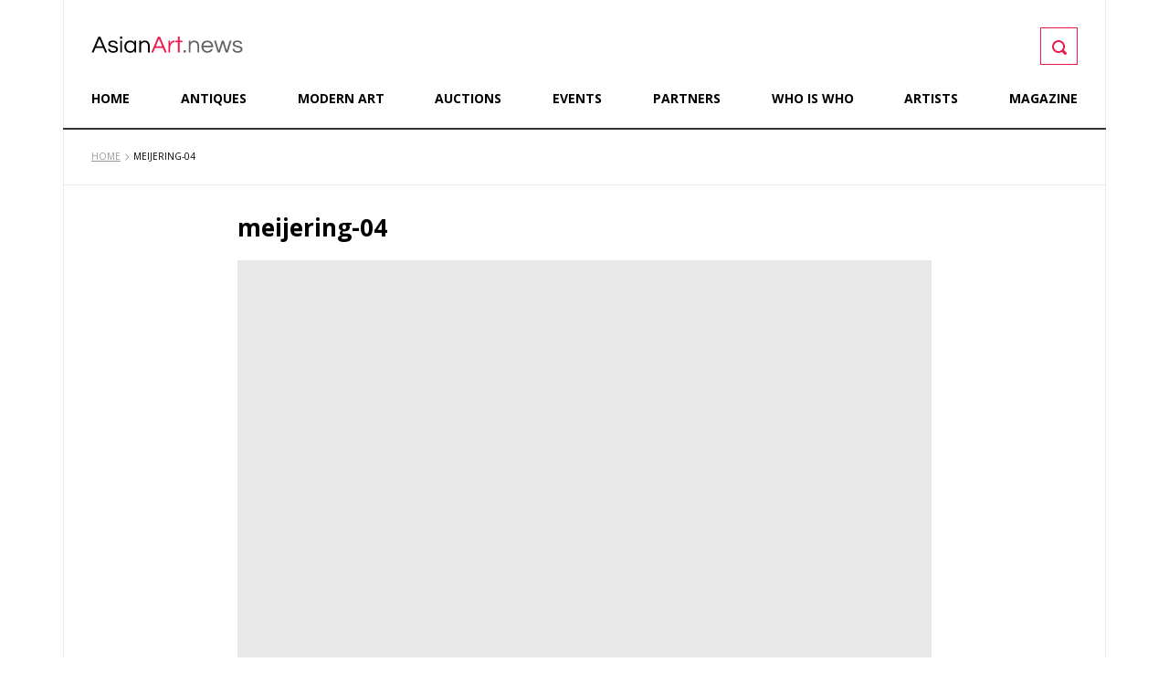

--- FILE ---
content_type: text/html; charset=UTF-8
request_url: http://www.asianart.news/who-is-who/meijering-04/
body_size: 10808
content:
<!DOCTYPE html>
<!--[if IE 7]><html class="ie ie7 no-js" lang="en"><![endif]-->
<!--[if IE 8]><html class="ie ie8 no-js" lang="en"><![endif]-->
<!--[if !(IE 7) | !(IE 8)  ]><!--><html class="no-js" lang="en"><!--<![endif]-->
<head>

    <meta charset="UTF-8" />
    <meta name="viewport" content="width=device-width, initial-scale=1, maximum-scale=1, user-scalable=no" />

    <title>meijering-04 - AsianArt.news</title>

    <script type="text/javascript">/* Insert webfonts js here */</script>

    <style type="text/css">	.fixed_header .site_content > main { margin-top: 140px }
	@media only screen and (max-width: 767px)
	{
		.site_content > main { margin-top: 80px !important }
	}
	@media only screen and (max-width: 479px)
	{
		.site_content > main { margin-top: 71px !important }
	}
	</style>

    <link rel="profile" href="http://gmpg.org/xfn/11" />
    <link rel="pingback" href="http://www.asianart.news/xmlrpc.php" />

	<meta name='robots' content='index, follow, max-image-preview:large, max-snippet:-1, max-video-preview:-1' />

	<!-- This site is optimized with the Yoast SEO plugin v20.1 - https://yoast.com/wordpress/plugins/seo/ -->
	<link rel="canonical" href="http://www.asianart.news/who-is-who/meijering-04/" />
	<meta property="og:locale" content="en_US" />
	<meta property="og:type" content="article" />
	<meta property="og:title" content="meijering-04 - AsianArt.news" />
	<meta property="og:url" content="http://www.asianart.news/who-is-who/meijering-04/" />
	<meta property="og:site_name" content="AsianArt.news" />
	<meta property="og:image" content="http://www.asianart.news/who-is-who/meijering-04" />
	<meta property="og:image:width" content="2560" />
	<meta property="og:image:height" content="916" />
	<meta property="og:image:type" content="image/jpeg" />
	<meta name="twitter:card" content="summary_large_image" />
	<script type="application/ld+json" class="yoast-schema-graph">{"@context":"https://schema.org","@graph":[{"@type":"WebPage","@id":"http://www.asianart.news/who-is-who/meijering-04/","url":"http://www.asianart.news/who-is-who/meijering-04/","name":"meijering-04 - AsianArt.news","isPartOf":{"@id":"https://www.asianart.news/#website"},"primaryImageOfPage":{"@id":"http://www.asianart.news/who-is-who/meijering-04/#primaryimage"},"image":{"@id":"http://www.asianart.news/who-is-who/meijering-04/#primaryimage"},"thumbnailUrl":"http://www.asianart.news/wp-content/uploads/2015/11/meijering-04-scaled.jpg","datePublished":"2016-05-21T04:17:58+00:00","dateModified":"2016-05-21T04:17:58+00:00","breadcrumb":{"@id":"http://www.asianart.news/who-is-who/meijering-04/#breadcrumb"},"inLanguage":"en","potentialAction":[{"@type":"ReadAction","target":["http://www.asianart.news/who-is-who/meijering-04/"]}]},{"@type":"ImageObject","inLanguage":"en","@id":"http://www.asianart.news/who-is-who/meijering-04/#primaryimage","url":"http://www.asianart.news/wp-content/uploads/2015/11/meijering-04-scaled.jpg","contentUrl":"http://www.asianart.news/wp-content/uploads/2015/11/meijering-04-scaled.jpg","width":2560,"height":916},{"@type":"BreadcrumbList","@id":"http://www.asianart.news/who-is-who/meijering-04/#breadcrumb","itemListElement":[{"@type":"ListItem","position":1,"name":"Home","item":"https://www.asianart.news/"},{"@type":"ListItem","position":2,"name":"Who is Who","item":"https://www.asianart.news/who-is-who/"},{"@type":"ListItem","position":3,"name":"meijering-04"}]},{"@type":"WebSite","@id":"https://www.asianart.news/#website","url":"https://www.asianart.news/","name":"AsianArt.news","description":"AsianArt","potentialAction":[{"@type":"SearchAction","target":{"@type":"EntryPoint","urlTemplate":"https://www.asianart.news/?s={search_term_string}"},"query-input":"required name=search_term_string"}],"inLanguage":"en"}]}</script>
	<!-- / Yoast SEO plugin. -->


<link rel='dns-prefetch' href='//ajax.googleapis.com' />
<link rel='dns-prefetch' href='//fonts.googleapis.com' />
<link rel="alternate" type="application/rss+xml" title="AsianArt.news &raquo; Feed" href="http://www.asianart.news/feed/" />
<link rel="alternate" type="application/rss+xml" title="AsianArt.news &raquo; Comments Feed" href="http://www.asianart.news/comments/feed/" />
<link rel="alternate" type="application/rss+xml" title="AsianArt.news &raquo; meijering-04 Comments Feed" href="http://www.asianart.news/who-is-who/meijering-04/feed/" />
<link rel='stylesheet' id='wp-block-library-css' href='http://www.asianart.news/wp-includes/css/dist/block-library/style.min.css?ver=6.1.7' type='text/css' media='all' />
<link rel='stylesheet' id='classic-theme-styles-css' href='http://www.asianart.news/wp-includes/css/classic-themes.min.css?ver=1' type='text/css' media='all' />
<style id='global-styles-inline-css' type='text/css'>
body{--wp--preset--color--black: #000000;--wp--preset--color--cyan-bluish-gray: #abb8c3;--wp--preset--color--white: #ffffff;--wp--preset--color--pale-pink: #f78da7;--wp--preset--color--vivid-red: #cf2e2e;--wp--preset--color--luminous-vivid-orange: #ff6900;--wp--preset--color--luminous-vivid-amber: #fcb900;--wp--preset--color--light-green-cyan: #7bdcb5;--wp--preset--color--vivid-green-cyan: #00d084;--wp--preset--color--pale-cyan-blue: #8ed1fc;--wp--preset--color--vivid-cyan-blue: #0693e3;--wp--preset--color--vivid-purple: #9b51e0;--wp--preset--gradient--vivid-cyan-blue-to-vivid-purple: linear-gradient(135deg,rgba(6,147,227,1) 0%,rgb(155,81,224) 100%);--wp--preset--gradient--light-green-cyan-to-vivid-green-cyan: linear-gradient(135deg,rgb(122,220,180) 0%,rgb(0,208,130) 100%);--wp--preset--gradient--luminous-vivid-amber-to-luminous-vivid-orange: linear-gradient(135deg,rgba(252,185,0,1) 0%,rgba(255,105,0,1) 100%);--wp--preset--gradient--luminous-vivid-orange-to-vivid-red: linear-gradient(135deg,rgba(255,105,0,1) 0%,rgb(207,46,46) 100%);--wp--preset--gradient--very-light-gray-to-cyan-bluish-gray: linear-gradient(135deg,rgb(238,238,238) 0%,rgb(169,184,195) 100%);--wp--preset--gradient--cool-to-warm-spectrum: linear-gradient(135deg,rgb(74,234,220) 0%,rgb(151,120,209) 20%,rgb(207,42,186) 40%,rgb(238,44,130) 60%,rgb(251,105,98) 80%,rgb(254,248,76) 100%);--wp--preset--gradient--blush-light-purple: linear-gradient(135deg,rgb(255,206,236) 0%,rgb(152,150,240) 100%);--wp--preset--gradient--blush-bordeaux: linear-gradient(135deg,rgb(254,205,165) 0%,rgb(254,45,45) 50%,rgb(107,0,62) 100%);--wp--preset--gradient--luminous-dusk: linear-gradient(135deg,rgb(255,203,112) 0%,rgb(199,81,192) 50%,rgb(65,88,208) 100%);--wp--preset--gradient--pale-ocean: linear-gradient(135deg,rgb(255,245,203) 0%,rgb(182,227,212) 50%,rgb(51,167,181) 100%);--wp--preset--gradient--electric-grass: linear-gradient(135deg,rgb(202,248,128) 0%,rgb(113,206,126) 100%);--wp--preset--gradient--midnight: linear-gradient(135deg,rgb(2,3,129) 0%,rgb(40,116,252) 100%);--wp--preset--duotone--dark-grayscale: url('#wp-duotone-dark-grayscale');--wp--preset--duotone--grayscale: url('#wp-duotone-grayscale');--wp--preset--duotone--purple-yellow: url('#wp-duotone-purple-yellow');--wp--preset--duotone--blue-red: url('#wp-duotone-blue-red');--wp--preset--duotone--midnight: url('#wp-duotone-midnight');--wp--preset--duotone--magenta-yellow: url('#wp-duotone-magenta-yellow');--wp--preset--duotone--purple-green: url('#wp-duotone-purple-green');--wp--preset--duotone--blue-orange: url('#wp-duotone-blue-orange');--wp--preset--font-size--small: 13px;--wp--preset--font-size--medium: 20px;--wp--preset--font-size--large: 36px;--wp--preset--font-size--x-large: 42px;--wp--preset--spacing--20: 0.44rem;--wp--preset--spacing--30: 0.67rem;--wp--preset--spacing--40: 1rem;--wp--preset--spacing--50: 1.5rem;--wp--preset--spacing--60: 2.25rem;--wp--preset--spacing--70: 3.38rem;--wp--preset--spacing--80: 5.06rem;}:where(.is-layout-flex){gap: 0.5em;}body .is-layout-flow > .alignleft{float: left;margin-inline-start: 0;margin-inline-end: 2em;}body .is-layout-flow > .alignright{float: right;margin-inline-start: 2em;margin-inline-end: 0;}body .is-layout-flow > .aligncenter{margin-left: auto !important;margin-right: auto !important;}body .is-layout-constrained > .alignleft{float: left;margin-inline-start: 0;margin-inline-end: 2em;}body .is-layout-constrained > .alignright{float: right;margin-inline-start: 2em;margin-inline-end: 0;}body .is-layout-constrained > .aligncenter{margin-left: auto !important;margin-right: auto !important;}body .is-layout-constrained > :where(:not(.alignleft):not(.alignright):not(.alignfull)){max-width: var(--wp--style--global--content-size);margin-left: auto !important;margin-right: auto !important;}body .is-layout-constrained > .alignwide{max-width: var(--wp--style--global--wide-size);}body .is-layout-flex{display: flex;}body .is-layout-flex{flex-wrap: wrap;align-items: center;}body .is-layout-flex > *{margin: 0;}:where(.wp-block-columns.is-layout-flex){gap: 2em;}.has-black-color{color: var(--wp--preset--color--black) !important;}.has-cyan-bluish-gray-color{color: var(--wp--preset--color--cyan-bluish-gray) !important;}.has-white-color{color: var(--wp--preset--color--white) !important;}.has-pale-pink-color{color: var(--wp--preset--color--pale-pink) !important;}.has-vivid-red-color{color: var(--wp--preset--color--vivid-red) !important;}.has-luminous-vivid-orange-color{color: var(--wp--preset--color--luminous-vivid-orange) !important;}.has-luminous-vivid-amber-color{color: var(--wp--preset--color--luminous-vivid-amber) !important;}.has-light-green-cyan-color{color: var(--wp--preset--color--light-green-cyan) !important;}.has-vivid-green-cyan-color{color: var(--wp--preset--color--vivid-green-cyan) !important;}.has-pale-cyan-blue-color{color: var(--wp--preset--color--pale-cyan-blue) !important;}.has-vivid-cyan-blue-color{color: var(--wp--preset--color--vivid-cyan-blue) !important;}.has-vivid-purple-color{color: var(--wp--preset--color--vivid-purple) !important;}.has-black-background-color{background-color: var(--wp--preset--color--black) !important;}.has-cyan-bluish-gray-background-color{background-color: var(--wp--preset--color--cyan-bluish-gray) !important;}.has-white-background-color{background-color: var(--wp--preset--color--white) !important;}.has-pale-pink-background-color{background-color: var(--wp--preset--color--pale-pink) !important;}.has-vivid-red-background-color{background-color: var(--wp--preset--color--vivid-red) !important;}.has-luminous-vivid-orange-background-color{background-color: var(--wp--preset--color--luminous-vivid-orange) !important;}.has-luminous-vivid-amber-background-color{background-color: var(--wp--preset--color--luminous-vivid-amber) !important;}.has-light-green-cyan-background-color{background-color: var(--wp--preset--color--light-green-cyan) !important;}.has-vivid-green-cyan-background-color{background-color: var(--wp--preset--color--vivid-green-cyan) !important;}.has-pale-cyan-blue-background-color{background-color: var(--wp--preset--color--pale-cyan-blue) !important;}.has-vivid-cyan-blue-background-color{background-color: var(--wp--preset--color--vivid-cyan-blue) !important;}.has-vivid-purple-background-color{background-color: var(--wp--preset--color--vivid-purple) !important;}.has-black-border-color{border-color: var(--wp--preset--color--black) !important;}.has-cyan-bluish-gray-border-color{border-color: var(--wp--preset--color--cyan-bluish-gray) !important;}.has-white-border-color{border-color: var(--wp--preset--color--white) !important;}.has-pale-pink-border-color{border-color: var(--wp--preset--color--pale-pink) !important;}.has-vivid-red-border-color{border-color: var(--wp--preset--color--vivid-red) !important;}.has-luminous-vivid-orange-border-color{border-color: var(--wp--preset--color--luminous-vivid-orange) !important;}.has-luminous-vivid-amber-border-color{border-color: var(--wp--preset--color--luminous-vivid-amber) !important;}.has-light-green-cyan-border-color{border-color: var(--wp--preset--color--light-green-cyan) !important;}.has-vivid-green-cyan-border-color{border-color: var(--wp--preset--color--vivid-green-cyan) !important;}.has-pale-cyan-blue-border-color{border-color: var(--wp--preset--color--pale-cyan-blue) !important;}.has-vivid-cyan-blue-border-color{border-color: var(--wp--preset--color--vivid-cyan-blue) !important;}.has-vivid-purple-border-color{border-color: var(--wp--preset--color--vivid-purple) !important;}.has-vivid-cyan-blue-to-vivid-purple-gradient-background{background: var(--wp--preset--gradient--vivid-cyan-blue-to-vivid-purple) !important;}.has-light-green-cyan-to-vivid-green-cyan-gradient-background{background: var(--wp--preset--gradient--light-green-cyan-to-vivid-green-cyan) !important;}.has-luminous-vivid-amber-to-luminous-vivid-orange-gradient-background{background: var(--wp--preset--gradient--luminous-vivid-amber-to-luminous-vivid-orange) !important;}.has-luminous-vivid-orange-to-vivid-red-gradient-background{background: var(--wp--preset--gradient--luminous-vivid-orange-to-vivid-red) !important;}.has-very-light-gray-to-cyan-bluish-gray-gradient-background{background: var(--wp--preset--gradient--very-light-gray-to-cyan-bluish-gray) !important;}.has-cool-to-warm-spectrum-gradient-background{background: var(--wp--preset--gradient--cool-to-warm-spectrum) !important;}.has-blush-light-purple-gradient-background{background: var(--wp--preset--gradient--blush-light-purple) !important;}.has-blush-bordeaux-gradient-background{background: var(--wp--preset--gradient--blush-bordeaux) !important;}.has-luminous-dusk-gradient-background{background: var(--wp--preset--gradient--luminous-dusk) !important;}.has-pale-ocean-gradient-background{background: var(--wp--preset--gradient--pale-ocean) !important;}.has-electric-grass-gradient-background{background: var(--wp--preset--gradient--electric-grass) !important;}.has-midnight-gradient-background{background: var(--wp--preset--gradient--midnight) !important;}.has-small-font-size{font-size: var(--wp--preset--font-size--small) !important;}.has-medium-font-size{font-size: var(--wp--preset--font-size--medium) !important;}.has-large-font-size{font-size: var(--wp--preset--font-size--large) !important;}.has-x-large-font-size{font-size: var(--wp--preset--font-size--x-large) !important;}
.wp-block-navigation a:where(:not(.wp-element-button)){color: inherit;}
:where(.wp-block-columns.is-layout-flex){gap: 2em;}
.wp-block-pullquote{font-size: 1.5em;line-height: 1.6;}
</style>
<link rel='stylesheet' id='ppress-frontend-css' href='http://www.asianart.news/wp-content/plugins/wp-user-avatar/assets/css/frontend.min.css?ver=4.7.0' type='text/css' media='all' />
<link rel='stylesheet' id='ppress-flatpickr-css' href='http://www.asianart.news/wp-content/plugins/wp-user-avatar/assets/flatpickr/flatpickr.min.css?ver=4.7.0' type='text/css' media='all' />
<link rel='stylesheet' id='ppress-select2-css' href='http://www.asianart.news/wp-content/plugins/wp-user-avatar/assets/select2/select2.min.css?ver=6.1.7' type='text/css' media='all' />
<link rel='stylesheet' id='googlefonts-css' href='http://fonts.googleapis.com/css?family=Open+Sans%3A400%2C600%2C400italic%2C700%2C700italic%7CMerriweather%3A400italic&#038;ver=1.0' type='text/css' media='all' />
<link rel='stylesheet' id='main-css' href='http://www.asianart.news/wp-content/themes/asianart/css/style.css?u=6945c6e16a09b&#038;ver=1.0' type='text/css' media='all' />
<script type='text/javascript' defer="defer" src='//ajax.googleapis.com/ajax/libs/jquery/2.1.3/jquery.min.js?ver=2.1.3' id='jquery-js'></script>
<script type='text/javascript' defer="defer" src='http://www.asianart.news/wp-content/plugins/wp-user-avatar/assets/flatpickr/flatpickr.min.js?ver=4.7.0' id='ppress-flatpickr-js'></script>
<script type='text/javascript' defer="defer" src='http://www.asianart.news/wp-content/plugins/wp-user-avatar/assets/select2/select2.min.js?ver=4.7.0' id='ppress-select2-js'></script>
<link rel="https://api.w.org/" href="http://www.asianart.news/wp-json/" /><link rel="alternate" type="application/json" href="http://www.asianart.news/wp-json/wp/v2/media/1181" /><link rel="EditURI" type="application/rsd+xml" title="RSD" href="http://www.asianart.news/xmlrpc.php?rsd" />
<link rel="wlwmanifest" type="application/wlwmanifest+xml" href="http://www.asianart.news/wp-includes/wlwmanifest.xml" />
<meta name="generator" content="WordPress 6.1.7" />
<link rel='shortlink' href='http://www.asianart.news/?p=1181' />
<link rel="alternate" type="application/json+oembed" href="http://www.asianart.news/wp-json/oembed/1.0/embed?url=http%3A%2F%2Fwww.asianart.news%2Fwho-is-who%2Fmeijering-04%2F" />
<link rel="alternate" type="text/xml+oembed" href="http://www.asianart.news/wp-json/oembed/1.0/embed?url=http%3A%2F%2Fwww.asianart.news%2Fwho-is-who%2Fmeijering-04%2F&#038;format=xml" />

    <script>var themedir = 'http://www.asianart.news/wp-content/themes/asianart';</script>

</head>

<body>

    <div id="fb-root"></div>
    <script>(function(d, s, id) {
      var js, fjs = d.getElementsByTagName(s)[0];
      if (d.getElementById(id)) return;
      js = d.createElement(s); js.id = id;
      js.src = "//connect.facebook.net/nl_NL/sdk.js#xfbml=1&version=v2.5";
      fjs.parentNode.insertBefore(js, fjs);
    }(document, 'script', 'facebook-jssdk'));</script>

    <div id="site_wrap">

        <header class="site_header_row" role="banner">

            <div class="container">

                <a href="#main_content" id="skip_to" accesskey="s">Skip to main content</a>

                <div class="site_header blr_pseudo">

                    <a href="http://www.asianart.news" class="logo_wrap" accesskey="1"><i class="spr logo">AsianArt.news</i></a>
                    <form method="GET" action="/" class="header_search">
                        <input type="text" name="s" placeholder="Search..." />
                        <button type="submit" class="no_btn submit"><i class="spr search_clr">Search</i></button>
                        <button type="button" class="no_btn toggle_search" accesskey="4">Toggle search field</button>
                    </form>

                    <div class="visible-xs mobile_nav">
                        <button type="button" class="no_btn toggle_search"><i class="spr search_clr">Toggle search field</i></button>
                        <button type="button" class="visible-xs toggle_menu"><span class="hidden-xxs">Menu </span><i class="hamburger"></i></button>
                    </div>

                    <nav class="main_menu" role="navigation">
                        <h2 class="sr-only">Site navigation</h2>
                        <ul>
                                                        <li><a href="http://www.asianart.news/">Home</a></li>
                                                        <li><a href="http://www.asianart.news/antiques/">Antiques</a></li>
                                                        <li><a href="http://www.asianart.news/modern-art/">Modern art</a></li>
                                                        <li><a href="http://www.asianart.news/auctions/">Auctions</a></li>
                                                        <li><a href="http://www.asianart.news/events/">Events</a></li>
                                                        <li><a href="http://www.asianart.news/partners/">Partners</a></li>
                                                        <li><a href="http://www.asianart.news/who-is-who/">Who is Who</a></li>
                                                        <li><a href="http://www.asianart.news/artists/">Artists</a></li>
                                                        <li><a href="http://www.asianart.news/magazine/">Magazine</a></li>
                                                    </ul>
                    </nav>

                </div>

            </div>

        </header>

    	<div class="site_content" id="main_content">

                
	<main class="article" role="main">

		<div class="container bb_pseudo"><div class="blr_pseudo">

			
            <ol itemscope itemtype="http://schema.org/BreadcrumbList" class="breadcrumbs bb">
                <li itemprop="itemListElement" itemscope itemtype="http://schema.org/ListItem">
                    <a itemprop="item" href="#">
                        <span itemprop="name">Home</span>
                    </a>
                    <meta itemprop="position" content="1" />
                </li>
                <li>
                    <span class="current_page">meijering-04</span>
                </li>
            </ol>

			<article class="article_wrap">

				<div class="post_content">

					<h1>meijering-04</h1>

										<div class="featured_image">
						
	<picture>
		<!--[if IE 9]><video style="display:none;"><![endif]-->
		<source srcset="http://www.asianart.news/wp-content/uploads/2015/12/default-760x492.jpg, http://www.asianart.news/wp-content/uploads/2015/12/default-1520x984.jpg?hd 2x" media="(min-width: 520px)"><source srcset="http://www.asianart.news/wp-content/uploads/2015/12/default-460x298.jpg, http://www.asianart.news/wp-content/uploads/2015/12/default-920x596.jpg?hd 2x" media="(min-width: 321px)">
		<!--[if IE 9]></video><![endif]-->
		<img src="http://www.asianart.news/wp-content/uploads/2015/12/default-290x188.jpg" srcset="http://www.asianart.news/wp-content/uploads/2015/12/default-290x188.jpg, http://www.asianart.news/wp-content/uploads/2015/12/default-580x376.jpg?hd 2x" alt="meijering-04" class="responsive" itemprop="image" />
	</picture>					</div>
                    
					<p class="attachment"><a href='http://www.asianart.news/wp-content/uploads/2015/11/meijering-04-scaled.jpg'><img width="300" height="107" src="http://www.asianart.news/wp-content/uploads/2015/11/meijering-04-300x107.jpg" class="attachment-medium size-medium" alt="" decoding="async" loading="lazy" srcset="http://www.asianart.news/wp-content/uploads/2015/11/meijering-04-300x107.jpg 300w, http://www.asianart.news/wp-content/uploads/2015/11/meijering-04-1024x366.jpg 1024w, http://www.asianart.news/wp-content/uploads/2015/11/meijering-04-768x275.jpg 768w, http://www.asianart.news/wp-content/uploads/2015/11/meijering-04-1536x549.jpg 1536w, http://www.asianart.news/wp-content/uploads/2015/11/meijering-04-2048x732.jpg 2048w, http://www.asianart.news/wp-content/uploads/2015/11/meijering-04-290x104.jpg 290w, http://www.asianart.news/wp-content/uploads/2015/11/meijering-04-580x207.jpg 580w, http://www.asianart.news/wp-content/uploads/2015/11/meijering-04-460x165.jpg 460w, http://www.asianart.news/wp-content/uploads/2015/11/meijering-04-920x329.jpg 920w, http://www.asianart.news/wp-content/uploads/2015/11/meijering-04-660x236.jpg 660w, http://www.asianart.news/wp-content/uploads/2015/11/meijering-04-1320x472.jpg 1320w, http://www.asianart.news/wp-content/uploads/2015/11/meijering-04-291x104.jpg 291w, http://www.asianart.news/wp-content/uploads/2015/11/meijering-04-582x208.jpg 582w, http://www.asianart.news/wp-content/uploads/2015/11/meijering-04-225x80.jpg 225w, http://www.asianart.news/wp-content/uploads/2015/11/meijering-04-450x161.jpg 450w, http://www.asianart.news/wp-content/uploads/2015/11/meijering-04-180x64.jpg 180w, http://www.asianart.news/wp-content/uploads/2015/11/meijering-04-360x129.jpg 360w, http://www.asianart.news/wp-content/uploads/2015/11/meijering-04-700x250.jpg 700w, http://www.asianart.news/wp-content/uploads/2015/11/meijering-04-1400x501.jpg 1400w, http://www.asianart.news/wp-content/uploads/2015/11/meijering-04-567x203.jpg 567w, http://www.asianart.news/wp-content/uploads/2015/11/meijering-04-1134x406.jpg 1134w, http://www.asianart.news/wp-content/uploads/2015/11/meijering-04-386x138.jpg 386w, http://www.asianart.news/wp-content/uploads/2015/11/meijering-04-772x276.jpg 772w" sizes="(max-width: 300px) 100vw, 300px" /></a></p>

				</div>

			</article>

		</div></div>

	</main>


			<div class="site_cover"></div>

		</div> <!-- /.site_content -->

	    <footer class="site_footer_row" role="contentinfo">

			<div class="container">
				<div class="blr_pseudo btb">
					<div class="row">
						<div class="col-md-4 col-sm-6">
							<h2>AsianArt.news</h2>
							<ul class="link_list">
                                                        <li><a href="http://www.asianart.news/">Home</a></li>
                                                        <li><a href="http://www.asianart.news/antiques/">Antiques</a></li>
                                                        <li><a href="http://www.asianart.news/modern-art/">Modern art</a></li>
                                                        <li><a href="http://www.asianart.news/auctions/">Auctions</a></li>
                                                        <li><a href="http://www.asianart.news/events/">Events</a></li>
                                                        <li><a href="http://www.asianart.news/magazine/">AsianArt.news magazine</a></li>
                                                        <li><a href="http://www.asianart.news/about/">About</a></li>
                                                        <li><a href="http://www.asianart.news/links/">Links</a></li>
                            							</ul>
						</div>
						<div class="col-md-4 col-sm-6">
							<h2>Find</h2>
							<ul class="link_list">
                                                        <li><a href="http://www.asianart.news/partners/dealers/">Dealers</a></li>
                                                        <li><a href="http://www.asianart.news/partners/galleries/">Galleries</a></li>
                                                        <li><a href="http://www.asianart.news/partners/auction-houses/">Auction houses</a></li>
                                                        <li><a href="http://www.asianart.news/partners/museums/">Museums</a></li>
                                                        <li><a href="http://www.asianart.news/partners/societies-and-organisations/">Societies and Organisations</a></li>
                                                        <li><a href="http://www.asianart.news/who-is-who/">Who is Who</a></li>
                                                        <li><a href="http://www.asianart.news/artists/">Artists</a></li>
                                                        <li><a href="http://www.asianart.news/login/">Login</a></li>
                            							</ul>
						</div>
						<div class="col-md-4 about">
							<h2>About</h2>

							<p>Asian Art News – Showcase for rare and important Asian art and antiques.</p>
							<a href="/about/" class="arrow_link">Read more</a>

							<ul class="social">
								<li><a href="https://facebook.com/asianartnews" class="facebook circle" target="_blank"><i class="spr facebook">Follow AsianArt.news on Facebook</i></a></li>
								<li><a href="https://instagram.com/asianart.news" class="instagram circle" target="_blank"><i class="spr instagram">Follow AsianArt.news on Instagram</i></a></li>
								<li><a href="https://twitter.com/asianartnews1" class="twitter circle" target="_blank"><i class="spr twitter">Follow AsianArt.news on Twitter</i></a></li>
								<li><a href="http://wechat.com" class="wechat circle" target="_blank"><i class="spr wechat">Follow AsianArt.news on WeChat</i></a></li>
							</ul>

							<div class="copyright">
								© Copyright AsianArt.news 2025<br />
								                                <a href="http://www.asianart.news/terms-conditions/">Terms &#038; conditions</a>
                                <span class="d">|</span>                                <a href="http://www.asianart.news/disclaimer/">Disclaimer</a>
                                <span class="d">|</span>                                <a href="http://www.asianart.news/cookies/">Cookies</a>
                                							</div>
						</div>
					</div>
				</div>
			</div>

	    </footer>

	</div> <!-- /#site_wrap -->

	<script type="text/javascript">
		  (function(i,s,o,g,r,a,m){i['GoogleAnalyticsObject']=r;i[r]=i[r]||function(){
	  (i[r].q=i[r].q||[]).push(arguments)},i[r].l=1*new Date();a=s.createElement(o),
	  m=s.getElementsByTagName(o)[0];a.async=1;a.src=g;m.parentNode.insertBefore(a,m)
	  })(window,document,'script','//www.google-analytics.com/analytics.js','ga');

	  ga('create', 'UA-78949739-1', 'auto');
	  ga('send', 'pageview');
		</script>

	<script type='text/javascript' id='ppress-frontend-script-js-extra'>
/* <![CDATA[ */
var pp_ajax_form = {"ajaxurl":"http:\/\/www.asianart.news\/wp-admin\/admin-ajax.php","confirm_delete":"Are you sure?","deleting_text":"Deleting...","deleting_error":"An error occurred. Please try again.","nonce":"d637a8258c","disable_ajax_form":"false","is_checkout":"0","is_checkout_tax_enabled":"0"};
/* ]]> */
</script>
<script type='text/javascript' defer="defer" src='http://www.asianart.news/wp-content/plugins/wp-user-avatar/assets/js/frontend.min.js?ver=4.7.0' id='ppress-frontend-script-js'></script>
<script type='text/javascript' defer="defer" src='http://www.asianart.news/wp-content/themes/asianart/js/script.js?u=6945c6e16a0eb&#038;ver=1.0' id='main-js'></script>

	<script id="jstmpl_dialog" type="text/x-handlebars-template">
	<div class="popup dialog {{popup_class}}">
		{{#if title}}<strong class="popup_title">{{{title}}}</strong>{{/if}}
		{{#unless unclosable}}<button class="close_btn lmnmodal_close"><i class="spr x">Close</i></button>{{/unless}}
		{{{body}}}
		{{#each buttons}}
			{{#compare this.type 'button'}}
			<button id="lmndialog_btn_{{@index}}" class="{{this.classes}}">{{{this.label}}}</button>
			{{/compare}}
			{{#compare this.type 'link'}}
			<a href="{{#if this.link}}{{this.link}}{{else}}#{{/if}}" {{#if this.target}}target="{{this.target}}"{{/if}} id="lmndialog_btn_{{@index}}" class="{{this.classes}}">{{{this.label}}}</a>
			{{/compare}}
		{{/each}}
	</div>
</script>
<script id="jstmpl_popup_add_artist" type="text/x-handlebars-template">
	<div class="popup popup_add_artist">
		<strong class="popup_title">Add artist</strong>
		<button class="close_btn lmnmodal_close"><i class="spr x">Close</i></button>
		<form method="post" action="">
			<div class="field_wrap">
				<label for="fld_artist_name">Artist name</label>
				<input type="text" name="name" id="fld_artist_name" value="" class="validate_me" data-validation="required" />
			</div>
			<div class="field_wrap">
				<label for="fld_artist_info">What do you know about the artist?</label>
				<textarea name="artist_info" id="fld_artist_info" placeholder="Please enter as much information as you can so we can add the artist with a complete profile"></textarea>
			</div>
			<button type="submit" class="btn">Add artist</button>
		</form>
	</div>
</script>
<script id="jstmpl_popup_select_period" type="text/x-handlebars-template">
	<div class="popup popup_select_period">
		<strong class="popup_title">Select period</strong>
		<button class="close_btn lmnmodal_close"><i class="spr x">Close</i></button>

				<form method="post" action="" class="antique_period_form">
			<input type="radio" name="period_type" id="antique_radio_period_century" class="styled radio_century" value="century" />
            <input type="radio" name="period_type" id="antique_radio_period_culture" class="styled radio_culture" value="culture" />
            <div class="tabs">
                <label for="antique_radio_period_century" class="tab">By century</label>
                <label for="antique_radio_period_culture" class="tab">By culture</label>
            </div>
			<div class="tab_content_wrap">
				<div class="tab_content century">
					<div class="tab_content_inner">
												<div class="filter">
	                        <input type="radio" name="period" value="289" id="period_289" class="styled" />
	                        <label class="for_radio" for="period_289">20th century</label>
	                    </div>
												<div class="filter">
	                        <input type="radio" name="period" value="288" id="period_288" class="styled" />
	                        <label class="for_radio" for="period_288">19th century</label>
	                    </div>
												<div class="filter">
	                        <input type="radio" name="period" value="287" id="period_287" class="styled" />
	                        <label class="for_radio" for="period_287">18th century</label>
	                    </div>
												<div class="filter">
	                        <input type="radio" name="period" value="285" id="period_285" class="styled" />
	                        <label class="for_radio" for="period_285">17th century</label>
	                    </div>
												<div class="filter">
	                        <input type="radio" name="period" value="222" id="period_222" class="styled" />
	                        <label class="for_radio" for="period_222">16th century</label>
	                    </div>
												<div class="filter">
	                        <input type="radio" name="period" value="223" id="period_223" class="styled" />
	                        <label class="for_radio" for="period_223">15th century</label>
	                    </div>
												<div class="filter">
	                        <input type="radio" name="period" value="224" id="period_224" class="styled" />
	                        <label class="for_radio" for="period_224">14th century</label>
	                    </div>
												<div class="filter">
	                        <input type="radio" name="period" value="225" id="period_225" class="styled" />
	                        <label class="for_radio" for="period_225">13th century</label>
	                    </div>
												<div class="filter">
	                        <input type="radio" name="period" value="226" id="period_226" class="styled" />
	                        <label class="for_radio" for="period_226">12th century</label>
	                    </div>
												<div class="filter">
	                        <input type="radio" name="period" value="227" id="period_227" class="styled" />
	                        <label class="for_radio" for="period_227">11th century</label>
	                    </div>
												<div class="filter">
	                        <input type="radio" name="period" value="230" id="period_230" class="styled" />
	                        <label class="for_radio" for="period_230">6th-10th century</label>
	                    </div>
												<div class="filter">
	                        <input type="radio" name="period" value="231" id="period_231" class="styled" />
	                        <label class="for_radio" for="period_231">0-5th century</label>
	                    </div>
												<div class="filter">
	                        <input type="radio" name="period" value="232" id="period_232" class="styled" />
	                        <label class="for_radio" for="period_232"><span class="hidden-md">Between </span>-500 and -1</label>
	                    </div>
												<div class="filter">
	                        <input type="radio" name="period" value="233" id="period_233" class="styled" />
	                        <label class="for_radio" for="period_233"><span class="hidden-md">Between </span>-1000 and -501</label>
	                    </div>
												<div class="filter">
	                        <input type="radio" name="period" value="234" id="period_234" class="styled" />
	                        <label class="for_radio" for="period_234"><span class="hidden-md">Between </span>-2000 and -1001</label>
	                    </div>
												<div class="filter">
	                        <input type="radio" name="period" value="235" id="period_235" class="styled" />
	                        <label class="for_radio" for="period_235"><span class="hidden-md">Between </span>-3000 and -2001</label>
	                    </div>
												<div class="filter">
	                        <input type="radio" name="period" value="236" id="period_236" class="styled" />
	                        <label class="for_radio" for="period_236"><span class="hidden-md">Between </span>-4000 and -3001</label>
	                    </div>
												<div class="filter">
	                        <input type="radio" name="period" value="237" id="period_237" class="styled" />
	                        <label class="for_radio" for="period_237"><span class="hidden-md">Between </span>-5000 and -4001</label>
	                    </div>
											</div>
				</div>
				<div class="tab_content culture">
					<div class="tab_content_inner">
												
						<input type="checkbox" name="country_43" id="country_43" class="styled country" />
						<label class="select_group" for="country_43">Chinese era</label>
						<div class="culture_country_filters">						
														
							<div class="filter">
								
								<input type="radio" name="period" value="291" id="period_291" class="styled" data-country="43" />
								<label class="for_radio" for="period_291">Eastern Jin Dynasty</label>
																
							</div>							
															
							<div class="filter">
								
								<input type="radio" name="period" value="295" id="period_295" class="styled" data-country="43" />
								<label class="for_radio" for="period_295">Five Dynasties</label>
																
							</div>							
															
							<div class="filter">
								
								<input type="radio" name="period" value="284" id="period_284" class="styled" data-country="43" />
								<label class="for_radio" for="period_284">Han Dynasty</label>
																
								<div class="children">								
																
									<div class="filter">
										<input type="radio" name="period" value="337" id="period_337" class="styled" data-country="43" />
										<label class="for_radio" for="period_337">Western Han Dynasty</label>
									</div>									
																
									<div class="filter">
										<input type="radio" name="period" value="338" id="period_338" class="styled" data-country="43" />
										<label class="for_radio" for="period_338">Eastern Han Dynasty</label>
									</div>									
									
															
								</div>								
																
							</div>							
															
							<div class="filter">
								
								<input type="radio" name="period" value="305" id="period_305" class="styled" data-country="43" />
								<label class="for_radio" for="period_305">Hongxian Peroid</label>
																
							</div>							
															
							<div class="filter">
								
								<input type="radio" name="period" value="298" id="period_298" class="styled" data-country="43" />
								<label class="for_radio" for="period_298">Jin Dynasty</label>
																
							</div>							
															
							<div class="filter">
								
								<input type="radio" name="period" value="297" id="period_297" class="styled" data-country="43" />
								<label class="for_radio" for="period_297">Liao Dynasty</label>
																
							</div>							
															
							<div class="filter">
								
								<input type="radio" name="period" value="302" id="period_302" class="styled" data-country="43" />
								<label class="for_radio" for="period_302">Ming Dynasty</label>
																
								<div class="children">								
																
									<div class="filter">
										<input type="radio" name="period" value="307" id="period_307" class="styled" data-country="43" />
										<label class="for_radio" for="period_307">Hongwu Period</label>
									</div>									
																
									<div class="filter">
										<input type="radio" name="period" value="308" id="period_308" class="styled" data-country="43" />
										<label class="for_radio" for="period_308">Yongle Period</label>
									</div>									
																
									<div class="filter">
										<input type="radio" name="period" value="309" id="period_309" class="styled" data-country="43" />
										<label class="for_radio" for="period_309">Xuande Period</label>
									</div>									
																
									<div class="filter">
										<input type="radio" name="period" value="310" id="period_310" class="styled" data-country="43" />
										<label class="for_radio" for="period_310">Chenghua Period</label>
									</div>									
																
									<div class="filter">
										<input type="radio" name="period" value="311" id="period_311" class="styled" data-country="43" />
										<label class="for_radio" for="period_311">Hongzhi Period</label>
									</div>									
																
									<div class="filter">
										<input type="radio" name="period" value="312" id="period_312" class="styled" data-country="43" />
										<label class="for_radio" for="period_312">Zhengde Period</label>
									</div>									
																
									<div class="filter">
										<input type="radio" name="period" value="313" id="period_313" class="styled" data-country="43" />
										<label class="for_radio" for="period_313">Jiajing Period</label>
									</div>									
																
									<div class="filter">
										<input type="radio" name="period" value="314" id="period_314" class="styled" data-country="43" />
										<label class="for_radio" for="period_314">Longqing Period</label>
									</div>									
																
									<div class="filter">
										<input type="radio" name="period" value="315" id="period_315" class="styled" data-country="43" />
										<label class="for_radio" for="period_315">Wanli Period</label>
									</div>									
																
									<div class="filter">
										<input type="radio" name="period" value="316" id="period_316" class="styled" data-country="43" />
										<label class="for_radio" for="period_316">Tianqi Period</label>
									</div>									
																
									<div class="filter">
										<input type="radio" name="period" value="317" id="period_317" class="styled" data-country="43" />
										<label class="for_radio" for="period_317">Chongzhen Period</label>
									</div>									
									
															
								</div>								
																
							</div>							
															
							<div class="filter">
								
								<input type="radio" name="period" value="278" id="period_278" class="styled" data-country="43" />
								<label class="for_radio" for="period_278">Neolithic Period</label>
																
							</div>							
															
							<div class="filter">
								
								<input type="radio" name="period" value="306" id="period_306" class="styled" data-country="43" />
								<label class="for_radio" for="period_306">People's Republic of China</label>
																
							</div>							
															
							<div class="filter">
								
								<input type="radio" name="period" value="283" id="period_283" class="styled" data-country="43" />
								<label class="for_radio" for="period_283">Qin Dynasty</label>
																
							</div>							
															
							<div class="filter">
								
								<input type="radio" name="period" value="303" id="period_303" class="styled" data-country="43" />
								<label class="for_radio" for="period_303">Qing Dynasty</label>
																
								<div class="children">								
																
									<div class="filter">
										<input type="radio" name="period" value="318" id="period_318" class="styled" data-country="43" />
										<label class="for_radio" for="period_318">Shunzhi Period</label>
									</div>									
																
									<div class="filter">
										<input type="radio" name="period" value="319" id="period_319" class="styled" data-country="43" />
										<label class="for_radio" for="period_319">Kangxi Period</label>
									</div>									
																
									<div class="filter">
										<input type="radio" name="period" value="320" id="period_320" class="styled" data-country="43" />
										<label class="for_radio" for="period_320">Yongzheng Period</label>
									</div>									
																
									<div class="filter">
										<input type="radio" name="period" value="321" id="period_321" class="styled" data-country="43" />
										<label class="for_radio" for="period_321">Qianlong Period</label>
									</div>									
																
									<div class="filter">
										<input type="radio" name="period" value="322" id="period_322" class="styled" data-country="43" />
										<label class="for_radio" for="period_322">Jiaqing Period</label>
									</div>									
																
									<div class="filter">
										<input type="radio" name="period" value="323" id="period_323" class="styled" data-country="43" />
										<label class="for_radio" for="period_323">Daoguang Period</label>
									</div>									
																
									<div class="filter">
										<input type="radio" name="period" value="324" id="period_324" class="styled" data-country="43" />
										<label class="for_radio" for="period_324">Xianfeng Period</label>
									</div>									
																
									<div class="filter">
										<input type="radio" name="period" value="325" id="period_325" class="styled" data-country="43" />
										<label class="for_radio" for="period_325">Tongzhi Period</label>
									</div>									
																
									<div class="filter">
										<input type="radio" name="period" value="326" id="period_326" class="styled" data-country="43" />
										<label class="for_radio" for="period_326">Guangxu Period</label>
									</div>									
																
									<div class="filter">
										<input type="radio" name="period" value="327" id="period_327" class="styled" data-country="43" />
										<label class="for_radio" for="period_327">Xuantong Period</label>
									</div>									
									
															
								</div>								
																
							</div>							
															
							<div class="filter">
								
								<input type="radio" name="period" value="304" id="period_304" class="styled" data-country="43" />
								<label class="for_radio" for="period_304">Republic of China</label>
																
							</div>							
															
							<div class="filter">
								
								<input type="radio" name="period" value="279" id="period_279" class="styled" data-country="43" />
								<label class="for_radio" for="period_279">Shang Dynasty</label>
																
							</div>							
															
							<div class="filter">
								
								<input type="radio" name="period" value="296" id="period_296" class="styled" data-country="43" />
								<label class="for_radio" for="period_296">Song Dynasty</label>
																
								<div class="children">								
																
									<div class="filter">
										<input type="radio" name="period" value="339" id="period_339" class="styled" data-country="43" />
										<label class="for_radio" for="period_339">Northern Song Dynasty</label>
									</div>									
																
									<div class="filter">
										<input type="radio" name="period" value="340" id="period_340" class="styled" data-country="43" />
										<label class="for_radio" for="period_340">Southern Song Dynasty</label>
									</div>									
									
															
								</div>								
																
							</div>							
															
							<div class="filter">
								
								<input type="radio" name="period" value="292" id="period_292" class="styled" data-country="43" />
								<label class="for_radio" for="period_292">Southern and Northern Dynasties</label>
																
								<div class="children">								
																
									<div class="filter">
										<input type="radio" name="period" value="328" id="period_328" class="styled" data-country="43" />
										<label class="for_radio" for="period_328">Song Dynasty</label>
									</div>									
																
									<div class="filter">
										<input type="radio" name="period" value="329" id="period_329" class="styled" data-country="43" />
										<label class="for_radio" for="period_329">Qi Dynasty</label>
									</div>									
																
									<div class="filter">
										<input type="radio" name="period" value="330" id="period_330" class="styled" data-country="43" />
										<label class="for_radio" for="period_330">Liang Dynasty</label>
									</div>									
																
									<div class="filter">
										<input type="radio" name="period" value="331" id="period_331" class="styled" data-country="43" />
										<label class="for_radio" for="period_331">Chen Dynasty</label>
									</div>									
																
									<div class="filter">
										<input type="radio" name="period" value="332" id="period_332" class="styled" data-country="43" />
										<label class="for_radio" for="period_332">Northern Wei Dynasty</label>
									</div>									
																
									<div class="filter">
										<input type="radio" name="period" value="333" id="period_333" class="styled" data-country="43" />
										<label class="for_radio" for="period_333">Eastern Wei Dynasty</label>
									</div>									
																
									<div class="filter">
										<input type="radio" name="period" value="334" id="period_334" class="styled" data-country="43" />
										<label class="for_radio" for="period_334">Western Wei Dynasty</label>
									</div>									
																
									<div class="filter">
										<input type="radio" name="period" value="335" id="period_335" class="styled" data-country="43" />
										<label class="for_radio" for="period_335">Northern Qi Dynasty</label>
									</div>									
																
									<div class="filter">
										<input type="radio" name="period" value="336" id="period_336" class="styled" data-country="43" />
										<label class="for_radio" for="period_336">Northern Zhou Dynasty</label>
									</div>									
									
															
								</div>								
																
							</div>							
															
							<div class="filter">
								
								<input type="radio" name="period" value="281" id="period_281" class="styled" data-country="43" />
								<label class="for_radio" for="period_281">Spring and Autumn Period</label>
																
							</div>							
															
							<div class="filter">
								
								<input type="radio" name="period" value="293" id="period_293" class="styled" data-country="43" />
								<label class="for_radio" for="period_293">Sui Dynasty</label>
																
							</div>							
															
							<div class="filter">
								
								<input type="radio" name="period" value="294" id="period_294" class="styled" data-country="43" />
								<label class="for_radio" for="period_294">Tang Dynasty</label>
																
							</div>							
															
							<div class="filter">
								
								<input type="radio" name="period" value="282" id="period_282" class="styled" data-country="43" />
								<label class="for_radio" for="period_282">Warring States Period</label>
																
							</div>							
															
							<div class="filter">
								
								<input type="radio" name="period" value="290" id="period_290" class="styled" data-country="43" />
								<label class="for_radio" for="period_290">Western Jin Dynasty</label>
																
							</div>							
															
							<div class="filter">
								
								<input type="radio" name="period" value="280" id="period_280" class="styled" data-country="43" />
								<label class="for_radio" for="period_280">Western Zhou Dynasty</label>
																
							</div>							
															
							<div class="filter">
								
								<input type="radio" name="period" value="299" id="period_299" class="styled" data-country="43" />
								<label class="for_radio" for="period_299">Western Xia Dynasty</label>
																
							</div>							
															
							<div class="filter">
								
								<input type="radio" name="period" value="301" id="period_301" class="styled" data-country="43" />
								<label class="for_radio" for="period_301">Yuan Dynasty</label>
																
							</div>							
																
						</div>						
												
						<input type="checkbox" name="country_341" id="country_341" class="styled country" />
						<label class="select_group" for="country_341">Japanese Era</label>
						<div class="culture_country_filters">						
														
							<div class="filter">
								
								<input type="radio" name="period" value="352" id="period_352" class="styled" data-country="341" />
								<label class="for_radio" for="period_352">Asuka Period</label>
																
							</div>							
															
							<div class="filter">
								
								<input type="radio" name="period" value="346" id="period_346" class="styled" data-country="341" />
								<label class="for_radio" for="period_346">Edo Period</label>
																
							</div>							
															
							<div class="filter">
								
								<input type="radio" name="period" value="350" id="period_350" class="styled" data-country="341" />
								<label class="for_radio" for="period_350">Heian Period</label>
																
							</div>							
															
							<div class="filter">
								
								<input type="radio" name="period" value="342" id="period_342" class="styled" data-country="341" />
								<label class="for_radio" for="period_342">Heisei Period</label>
																
							</div>							
															
							<div class="filter">
								
								<input type="radio" name="period" value="355" id="period_355" class="styled" data-country="341" />
								<label class="for_radio" for="period_355">Jomon Period</label>
																
							</div>							
															
							<div class="filter">
								
								<input type="radio" name="period" value="349" id="period_349" class="styled" data-country="341" />
								<label class="for_radio" for="period_349">Kamakura Period</label>
																
							</div>							
															
							<div class="filter">
								
								<input type="radio" name="period" value="353" id="period_353" class="styled" data-country="341" />
								<label class="for_radio" for="period_353">Kofun Period</label>
																
							</div>							
															
							<div class="filter">
								
								<input type="radio" name="period" value="345" id="period_345" class="styled" data-country="341" />
								<label class="for_radio" for="period_345">Meiji Period</label>
																
							</div>							
															
							<div class="filter">
								
								<input type="radio" name="period" value="347" id="period_347" class="styled" data-country="341" />
								<label class="for_radio" for="period_347">Momoyama Period</label>
																
							</div>							
															
							<div class="filter">
								
								<input type="radio" name="period" value="348" id="period_348" class="styled" data-country="341" />
								<label class="for_radio" for="period_348">Muromachi Period</label>
																
							</div>							
															
							<div class="filter">
								
								<input type="radio" name="period" value="351" id="period_351" class="styled" data-country="341" />
								<label class="for_radio" for="period_351">Nara Period</label>
																
							</div>							
															
							<div class="filter">
								
								<input type="radio" name="period" value="343" id="period_343" class="styled" data-country="341" />
								<label class="for_radio" for="period_343">Showa Period</label>
																
							</div>							
															
							<div class="filter">
								
								<input type="radio" name="period" value="344" id="period_344" class="styled" data-country="341" />
								<label class="for_radio" for="period_344">Taisho Period</label>
																
							</div>							
															
							<div class="filter">
								
								<input type="radio" name="period" value="354" id="period_354" class="styled" data-country="341" />
								<label class="for_radio" for="period_354">Yayoi Period</label>
																
							</div>							
																
						</div>						
												
						<input type="checkbox" name="country_356" id="country_356" class="styled country" />
						<label class="select_group" for="country_356">Korean Era</label>
						<div class="culture_country_filters">						
														
							<div class="filter">
								
								<input type="radio" name="period" value="360" id="period_360" class="styled" data-country="356" />
								<label class="for_radio" for="period_360">Choson Dynasty</label>
																
							</div>							
															
							<div class="filter">
								
								<input type="radio" name="period" value="359" id="period_359" class="styled" data-country="356" />
								<label class="for_radio" for="period_359">Goryeo Dynasty</label>
																
							</div>							
															
							<div class="filter">
								
								<input type="radio" name="period" value="358" id="period_358" class="styled" data-country="356" />
								<label class="for_radio" for="period_358">North South States and Later three Kingdoms</label>
																
							</div>							
															
							<div class="filter">
								
								<input type="radio" name="period" value="357" id="period_357" class="styled" data-country="356" />
								<label class="for_radio" for="period_357">Three Kingdoms</label>
																
							</div>							
																
						</div>						
												
					</div>
				</div>
			</div>
			<button type="submit" class="btn">Save selection</button>
		</form>
				<form method="post" action="" class="modern_period_form">
			<input type="radio" name="period_type" id="modern_radio_period_century" class="styled radio_century" value="century" />
            <input type="radio" name="period_type" id="modern_radio_period_culture" class="styled radio_culture" value="culture" />
            <div class="tabs">
                <label for="modern_radio_period_century" class="tab">By century</label>
                <label for="modern_radio_period_culture" class="tab">By culture</label>
            </div>
			<div class="tab_content_wrap">
				<div class="tab_content century">
					<div class="tab_content_inner">
												<div class="filter">
	                        <input type="radio" name="period" value="72" id="period_72" class="styled" />
	                        <label class="for_radio" for="period_72">21st century</label>
	                    </div>
												<div class="filter">
	                        <input type="radio" name="period" value="243" id="period_243" class="styled" />
	                        <label class="for_radio" for="period_243">20th century</label>
	                    </div>
											</div>
				</div>
				<div class="tab_content culture">
					<div class="tab_content_inner">
												
					</div>
				</div>
			</div>
			<button type="submit" class="btn">Save selection</button>
		</form>
			</div>
</script>
<script id="jstmpl_popup_upload" type="text/x-handlebars-template">
	<div class="popup popup_upload">
		<strong class="popup_title">{{verb}} {{subject}}</strong>
		<button class="close_btn lmnmodal_close"><i class="spr x">Close</i></button>

		<div class="zone">
			<div class="state instructions">
				<span class="dnd">Drag and drop your new photo here</span>
				<span class="or">- or -</span>
				<span class="upload_btn">Upload from your computer</span>
				<p class="comments">
					Please upload only jpg, png or gif image files that are at least 700x700 pixels and no larger than 4mb
				</p>
			</div>
			<div class="state preview"></div>
		</div>

		<button type="button" class="btn update_photo">{{verb}} {{subject}}</button>
		<button type="button" class="cancel no_btn lmnmodal_close">Cancel</button>

	</div>
</script>
<script id="jstmpl_photo_upload_thumb" type="text/x-handlebars-template">
	<form class="thumb" action="/wp-admin/admin-ajax.php" method="POST" enctype="multipart/form-data">
		<input type="hidden" name="action" value="{{action}}" />
		<input type="hidden" name="photo_4" class="file_id" value="" />
		<span class="img_wrap"><picture></picture></span>
		<div class="buttons">
			<button class="change_photo" type="button"><i class="spr pencil">Change photo</i></button>
			<div class="file_input_wrap"><input type="file" name="photo_4_upload" /></div>
			<button class="remove_photo" type="button"><i class="spr trash">Remove photo</i></button>
			<button class="save_photo" type="submit">Save photo</button>
		</div>
	</form>
</script>
<script id="jstmpl_popup_change_units" type="text/x-handlebars-template">
	<div class="popup popup_change_units">
		<strong class="popup_title">Change units</strong>
		<button class="close_btn lmnmodal_close"><i class="spr x">Close</i></button>

		<div class="unit_selection_row">
			<span class="unit_lbl">Units of length:</span>
			<div class="radio_wrap">
				<input type="radio" name="length_unit" value="metric" id="unit_length_metric" class="styled" />
				<label class="for_radio" for="unit_length_metric">Metric</label>
			</div>
			<div class="radio_wrap">
				<input type="radio" name="length_unit" value="us" id="unit_length_us" class="styled" />
				<label class="for_radio" for="unit_length_us">US</label>
			</div>
		</div>

		<div class="unit_selection_row">
			<span class="unit_lbl">Units of mass:</span>
			<div class="radio_wrap">
				<input type="radio" name="mass_unit" value="metric" id="unit_mass_metric" class="styled" />
				<label class="for_radio" for="unit_mass_metric">Metric</label>
			</div>
			<div class="radio_wrap">
				<input type="radio" name="mass_unit" value="us" id="unit_mass_us" class="styled" />
				<label class="for_radio" for="unit_mass_us">US</label>
			</div>
		</div>

	</div>
</script>
<script id="jstmpl_profile_address_fields" type="text/x-handlebars-template">
	<div class="tab_content">
		<form method="post" action="" class="address_form">
			<input type="hidden" name="address_id" value="" />
			<div class="row">
				<div class="col-md-6 block_col_lg">
					<div class="field_wrap">
						<label for="fld_address_{{nr}}">Address</label>
						<input type="text" name="address" id="fld_address_{{nr}}" value="" class="addresss validate_me" data-validation="required" />
					</div>
					<div class="field_wrap">
						<label for="fld_zip_{{nr}}">Zip / Area / Postal code</label>
						<input type="text" name="zip" id="fld_zip_{{nr}}" value="" class="zip" />
					</div>
					<div class="field_wrap">
						<label for="fld_city_{{nr}}">City</label>
						<input type="text" name="city" id="fld_city_{{nr}}" value="" class="city validate_me" data-validation="required" />
					</div>
					<div class="field_wrap">
						<label for="fld_country_{{nr}}">Country</label>
						<select name="country" id="fld_country_{{nr}}" class="country dropkick validate_me" data-validation="required">
							<option value="">Select a country</option>
														<option value="118">United Kingdom</option>
														<option value="119">Brasil</option>
														<option value="120">Canada</option>
														<option value="121">United States</option>
														<option value="122">India</option>
														<option value="123">Thailand</option>
														<option value="124">Vietnam</option>
														<option value="125">South Korea</option>
														<option value="126">Taiwan</option>
														<option value="111">Portugal</option>
														<option value="127">Japan</option>
														<option value="112">Spain</option>
														<option value="128">China</option>
														<option value="113">Austria</option>
														<option value="522">Italy</option>
														<option value="114">Switzerland</option>
														<option value="524">France</option>
														<option value="115">Belgium</option>
														<option value="529">Singapore</option>
														<option value="116">Netherlands</option>
														<option value="530">Hong Kong</option>
														<option value="117">Germany</option>
													</select>
					</div>
					<div class="field_wrap">
						<label for="fld_phone_{{nr}}">Phone</label>
						<input type="text" name="phone" id="fld_phone_{{nr}}" value="" class="validate_me" />
					</div>
					<div class="field_wrap">
						<label for="fld_email_{{nr}}">E-mail address</label>
						<input type="text" name="email" id="fld_email_{{nr}}" value="" />
					</div>
					<div class="field_wrap">
						<label for="fld_website_{{nr}}">Website</label>
						<input type="text" name="website" id="fld_website_{{nr}}" value="" />
					</div>
				</div>

				<div class="col-md-6 block_col_lg">
					<div class="map_wrap"><div class="map"></div></div>
				</div>

			</div>

			<button class="btn no_arrow ico_update mt30" type="submit">Update address</button>
			<button class="btn dimmed no_arrow ico_trash remove_btn" type="button">Delete address</button>
		</form>
	</div>
</script>
<script id="jstmpl_popup_dealer_contact" type="text/x-handlebars-template">
	<div class="popup no_padding popup_dealer_contact{{#if sidebar}} with_sidebar{{/if}}">
		<button class="close_btn lmnmodal_close"><i class="spr x">Close</i></button>
		<div class="row">
			{{#if sidebar}}
			<div class="dealer_info">
				<div class="section">
					<strong class="popup_title">{{name}}</strong>
					{{#if excerpt}}
					<p class="excerpt">{{{excerpt}}}</p>
					{{/if}}
					<a href="{{dealer_url}}" class="arrow_link">View full profile</a>
				</div>
				<div class="section hidden-xs">
					{{#if address}}
					{{{address}}}
					{{/if}}
				</div>
			</div>
			{{/if}}
			<form class="ajax_form" method="post" action="">
				<input type="hidden" name="action" value="dealer_contact" />
				<input type="hidden" name="dealer_id" value="{{dealer_id}}" />
				<strong class="popup_title">Contact</strong>
				<div class="field_wrap">
					<label>Name</label>
					<input type="text" name="name" class="validate_me" data-validation="required" />
				</div>
				<div class="field_wrap">
					<label>Email address</label>
					<input type="text" name="email" class="validate_me" data-validation="required,email" />
				</div>
				<div class="field_wrap">
					<label>Your message</label>
					<textarea name="message" class="validate_me" data-validation="required"></textarea>
				</div>
				<div class="field_wrap">
					<input type="checkbox" name="newsletter_signup" checked class="styled" id="newsletter_signup" value="1" />
					<label for="newsletter_signup" class="for_checkbox">Stay up-to-date with the latest news in the Asian art world</label>
				</div>
				<button type="submit" class="btn">Send message</button>
			</form>
		</div>
	</div>
</script>

	
</body>
</html>

<!--
Performance optimized by W3 Total Cache. Learn more: https://www.boldgrid.com/w3-total-cache/

Object Caching 8/932 objects using disk
Page Caching using disk: enhanced 
Database Caching 2/112 queries in 0.200 seconds using disk (Request-wide modification query)

Served from: www.asianart.news @ 2025-12-19 21:42:58 by W3 Total Cache
-->

--- FILE ---
content_type: text/css
request_url: http://www.asianart.news/wp-content/themes/asianart/css/style.css?u=6945c6e16a09b&ver=1.0
body_size: 19065
content:
hr,img,legend{border:0}.slick-slider,html{-webkit-tap-highlight-color:transparent}.page_carousel .slide,blockquote{text-align:center}.invisible,.prop_list .map,.slick-loading .slick-slide,.slick-loading .slick-track{visibility:hidden}a,a:focus,a:hover{text-decoration:none}#lmnmodal_modal,.img-responsive,.img-thumbnail,.popup,img.responsive{max-width:100%}.clearboth,.clearfix:after,.container-fluid:after,.container:after,.row:after,.slick-track:after{clear:both}.attending_btn,.no_btn{border:0;background:0 0;padding:0}/*!
 * Bootstrap v3.3.5 (http://getbootstrap.com)
 * Copyright 2011-2015 Twitter, Inc.
 * Licensed under MIT (https://github.com/twbs/bootstrap/blob/master/LICENSE)
 *//*!
 * Generated using the Bootstrap Customizer (http://getbootstrap.com/customize/?id=542465ca9c0767eb03a8)
 * Config saved to config.json and https://gist.github.com/542465ca9c0767eb03a8
 *//*!
 * Bootstrap v3.3.5 (http://getbootstrap.com)
 * Copyright 2011-2015 Twitter, Inc.
 * Licensed under MIT (https://github.com/twbs/bootstrap/blob/master/LICENSE)
 *//*! normalize.css v3.0.3 | MIT License | github.com/necolas/normalize.css */html{-ms-text-size-adjust:100%;-webkit-text-size-adjust:100%}article,aside,details,figcaption,figure,footer,header,hgroup,main,menu,nav,section,summary{display:block}audio,canvas,progress,video{display:inline-block;vertical-align:baseline}audio:not([controls]){display:none;height:0}[hidden],template{display:none}a{background-color:transparent}a:active,a:hover{outline:0}abbr[title]{border-bottom:1px dotted}dfn{font-style:italic}mark{background:#ff0;color:#000}.img-thumbnail,body{background-color:#fff}small{font-size:80%}sub,sup{font-size:75%;line-height:0;position:relative;vertical-align:baseline}sup{top:-.5em}sub{bottom:-.25em}img{vertical-align:middle}svg:not(:root){overflow:hidden}hr{-webkit-box-sizing:content-box;-moz-box-sizing:content-box;box-sizing:content-box;height:0}pre,textarea{overflow:auto}code,kbd,pre,samp{font-family:monospace,monospace;font-size:1em}button,input,optgroup,select,textarea{color:inherit;font:inherit;margin:0}button{overflow:visible}button,select{text-transform:none}button,html input[type=button],input[type=reset],input[type=submit]{-webkit-appearance:button;cursor:pointer}button[disabled],html input[disabled]{cursor:default}button::-moz-focus-inner,input::-moz-focus-inner{border:0;padding:0}input[type=checkbox],input[type=radio]{-webkit-box-sizing:border-box;-moz-box-sizing:border-box;box-sizing:border-box;padding:0}input[type=number]::-webkit-inner-spin-button,input[type=number]::-webkit-outer-spin-button{height:auto}input[type=search]{-webkit-appearance:textfield;-webkit-box-sizing:content-box;-moz-box-sizing:content-box;box-sizing:content-box}input[type=search]::-webkit-search-cancel-button,input[type=search]::-webkit-search-decoration{-webkit-appearance:none}fieldset{border:1px solid silver;margin:0 2px;padding:.35em .625em .75em}legend{padding:0}optgroup{font-weight:700}table{border-collapse:collapse;border-spacing:0}td,th{padding:0}*,:after,:before{-webkit-box-sizing:border-box;-moz-box-sizing:border-box}button,input,select,textarea{font-family:inherit;font-size:inherit;line-height:inherit}a:focus{outline:dotted thin;outline:-webkit-focus-ring-color auto 5px;outline-offset:-2px}.dk-select-multi:focus,.dk-select-multi:hover,.slick-list:focus{outline:0}figure{margin:0}.img-responsive{display:block;height:auto}.img-rounded{border-radius:6px}.img-thumbnail{padding:4px;line-height:1.42857143;border:1px solid #ddd;border-radius:4px;-webkit-transition:all .2s ease-in-out;-o-transition:all .2s ease-in-out;transition:all .2s ease-in-out;display:inline-block;height:auto}.img-circle{border-radius:50%}hr{margin-top:20px;margin-bottom:20px;border-top:1px solid #eee}.sr-only{position:absolute;width:1px;height:1px;margin:-1px;padding:0;overflow:hidden;clip:rect(0,0,0,0);border:0}.sr-only-focusable:active,.sr-only-focusable:focus{position:static;width:auto;height:auto;margin:0;overflow:visible;clip:auto}.container,.container-fluid{margin-right:auto;margin-left:auto;padding-left:0;padding-right:0}[role=button]{cursor:pointer}@media (min-width:768px){.container{width:720px}}@media (min-width:992px){.container{width:940px}}@media (min-width:1200px){.container{width:1140px}}.row{margin-left:0;margin-right:0}.col-lg-1,.col-lg-10,.col-lg-11,.col-lg-12,.col-lg-2,.col-lg-3,.col-lg-4,.col-lg-5,.col-lg-6,.col-lg-7,.col-lg-8,.col-lg-9,.col-md-1,.col-md-10,.col-md-11,.col-md-12,.col-md-2,.col-md-3,.col-md-4,.col-md-5,.col-md-6,.col-md-7,.col-md-8,.col-md-9,.col-sm-1,.col-sm-10,.col-sm-11,.col-sm-12,.col-sm-2,.col-sm-3,.col-sm-4,.col-sm-5,.col-sm-6,.col-sm-7,.col-sm-8,.col-sm-9,.col-xs-1,.col-xs-10,.col-xs-11,.col-xs-12,.col-xs-2,.col-xs-3,.col-xs-4,.col-xs-5,.col-xs-6,.col-xs-7,.col-xs-8,.col-xs-9{position:relative;min-height:1px;padding-left:0;padding-right:0}.col-xs-1,.col-xs-10,.col-xs-11,.col-xs-12,.col-xs-2,.col-xs-3,.col-xs-4,.col-xs-5,.col-xs-6,.col-xs-7,.col-xs-8,.col-xs-9{float:left}.col-xs-12{width:100%}.col-xs-11{width:91.66666667%}.col-xs-10{width:83.33333333%}.col-xs-9{width:75%}.col-xs-8{width:66.66666667%}.col-xs-7{width:58.33333333%}.col-xs-6{width:50%}.col-xs-5{width:41.66666667%}.col-xs-4{width:33.33333333%}.col-xs-3{width:25%}.col-xs-2{width:16.66666667%}.col-xs-1{width:8.33333333%}.col-xs-pull-12{right:100%}.col-xs-pull-11{right:91.66666667%}.col-xs-pull-10{right:83.33333333%}.col-xs-pull-9{right:75%}.col-xs-pull-8{right:66.66666667%}.col-xs-pull-7{right:58.33333333%}.col-xs-pull-6{right:50%}.col-xs-pull-5{right:41.66666667%}.col-xs-pull-4{right:33.33333333%}.col-xs-pull-3{right:25%}.col-xs-pull-2{right:16.66666667%}.col-xs-pull-1{right:8.33333333%}.col-xs-pull-0{right:auto}.col-xs-push-12{left:100%}.col-xs-push-11{left:91.66666667%}.col-xs-push-10{left:83.33333333%}.col-xs-push-9{left:75%}.col-xs-push-8{left:66.66666667%}.col-xs-push-7{left:58.33333333%}.col-xs-push-6{left:50%}.col-xs-push-5{left:41.66666667%}.col-xs-push-4{left:33.33333333%}.col-xs-push-3{left:25%}.col-xs-push-2{left:16.66666667%}.col-xs-push-1{left:8.33333333%}.col-xs-push-0{left:auto}.col-xs-offset-12{margin-left:100%}.col-xs-offset-11{margin-left:91.66666667%}.col-xs-offset-10{margin-left:83.33333333%}.col-xs-offset-9{margin-left:75%}.col-xs-offset-8{margin-left:66.66666667%}.col-xs-offset-7{margin-left:58.33333333%}.col-xs-offset-6{margin-left:50%}.col-xs-offset-5{margin-left:41.66666667%}.col-xs-offset-4{margin-left:33.33333333%}.col-xs-offset-3{margin-left:25%}.col-xs-offset-2{margin-left:16.66666667%}.col-xs-offset-1{margin-left:8.33333333%}.col-xs-offset-0{margin-left:0}@media (min-width:768px){.col-sm-1,.col-sm-10,.col-sm-11,.col-sm-12,.col-sm-2,.col-sm-3,.col-sm-4,.col-sm-5,.col-sm-6,.col-sm-7,.col-sm-8,.col-sm-9{float:left}.col-sm-12{width:100%}.col-sm-11{width:91.66666667%}.col-sm-10{width:83.33333333%}.col-sm-9{width:75%}.col-sm-8{width:66.66666667%}.col-sm-7{width:58.33333333%}.col-sm-6{width:50%}.col-sm-5{width:41.66666667%}.col-sm-4{width:33.33333333%}.col-sm-3{width:25%}.col-sm-2{width:16.66666667%}.col-sm-1{width:8.33333333%}.col-sm-pull-12{right:100%}.col-sm-pull-11{right:91.66666667%}.col-sm-pull-10{right:83.33333333%}.col-sm-pull-9{right:75%}.col-sm-pull-8{right:66.66666667%}.col-sm-pull-7{right:58.33333333%}.col-sm-pull-6{right:50%}.col-sm-pull-5{right:41.66666667%}.col-sm-pull-4{right:33.33333333%}.col-sm-pull-3{right:25%}.col-sm-pull-2{right:16.66666667%}.col-sm-pull-1{right:8.33333333%}.col-sm-pull-0{right:auto}.col-sm-push-12{left:100%}.col-sm-push-11{left:91.66666667%}.col-sm-push-10{left:83.33333333%}.col-sm-push-9{left:75%}.col-sm-push-8{left:66.66666667%}.col-sm-push-7{left:58.33333333%}.col-sm-push-6{left:50%}.col-sm-push-5{left:41.66666667%}.col-sm-push-4{left:33.33333333%}.col-sm-push-3{left:25%}.col-sm-push-2{left:16.66666667%}.col-sm-push-1{left:8.33333333%}.col-sm-push-0{left:auto}.col-sm-offset-12{margin-left:100%}.col-sm-offset-11{margin-left:91.66666667%}.col-sm-offset-10{margin-left:83.33333333%}.col-sm-offset-9{margin-left:75%}.col-sm-offset-8{margin-left:66.66666667%}.col-sm-offset-7{margin-left:58.33333333%}.col-sm-offset-6{margin-left:50%}.col-sm-offset-5{margin-left:41.66666667%}.col-sm-offset-4{margin-left:33.33333333%}.col-sm-offset-3{margin-left:25%}.col-sm-offset-2{margin-left:16.66666667%}.col-sm-offset-1{margin-left:8.33333333%}.col-sm-offset-0{margin-left:0}}@media (min-width:992px){.col-md-1,.col-md-10,.col-md-11,.col-md-12,.col-md-2,.col-md-3,.col-md-4,.col-md-5,.col-md-6,.col-md-7,.col-md-8,.col-md-9{float:left}.col-md-12{width:100%}.col-md-11{width:91.66666667%}.col-md-10{width:83.33333333%}.col-md-9{width:75%}.col-md-8{width:66.66666667%}.col-md-7{width:58.33333333%}.col-md-6{width:50%}.col-md-5{width:41.66666667%}.col-md-4{width:33.33333333%}.col-md-3{width:25%}.col-md-2{width:16.66666667%}.col-md-1{width:8.33333333%}.col-md-pull-12{right:100%}.col-md-pull-11{right:91.66666667%}.col-md-pull-10{right:83.33333333%}.col-md-pull-9{right:75%}.col-md-pull-8{right:66.66666667%}.col-md-pull-7{right:58.33333333%}.col-md-pull-6{right:50%}.col-md-pull-5{right:41.66666667%}.col-md-pull-4{right:33.33333333%}.col-md-pull-3{right:25%}.col-md-pull-2{right:16.66666667%}.col-md-pull-1{right:8.33333333%}.col-md-pull-0{right:auto}.col-md-push-12{left:100%}.col-md-push-11{left:91.66666667%}.col-md-push-10{left:83.33333333%}.col-md-push-9{left:75%}.col-md-push-8{left:66.66666667%}.col-md-push-7{left:58.33333333%}.col-md-push-6{left:50%}.col-md-push-5{left:41.66666667%}.col-md-push-4{left:33.33333333%}.col-md-push-3{left:25%}.col-md-push-2{left:16.66666667%}.col-md-push-1{left:8.33333333%}.col-md-push-0{left:auto}.col-md-offset-12{margin-left:100%}.col-md-offset-11{margin-left:91.66666667%}.col-md-offset-10{margin-left:83.33333333%}.col-md-offset-9{margin-left:75%}.col-md-offset-8{margin-left:66.66666667%}.col-md-offset-7{margin-left:58.33333333%}.col-md-offset-6{margin-left:50%}.col-md-offset-5{margin-left:41.66666667%}.col-md-offset-4{margin-left:33.33333333%}.col-md-offset-3{margin-left:25%}.col-md-offset-2{margin-left:16.66666667%}.col-md-offset-1{margin-left:8.33333333%}.col-md-offset-0{margin-left:0}}@media (min-width:1200px){.col-lg-1,.col-lg-10,.col-lg-11,.col-lg-12,.col-lg-2,.col-lg-3,.col-lg-4,.col-lg-5,.col-lg-6,.col-lg-7,.col-lg-8,.col-lg-9{float:left}.col-lg-12{width:100%}.col-lg-11{width:91.66666667%}.col-lg-10{width:83.33333333%}.col-lg-9{width:75%}.col-lg-8{width:66.66666667%}.col-lg-7{width:58.33333333%}.col-lg-6{width:50%}.col-lg-5{width:41.66666667%}.col-lg-4{width:33.33333333%}.col-lg-3{width:25%}.col-lg-2{width:16.66666667%}.col-lg-1{width:8.33333333%}.col-lg-pull-12{right:100%}.col-lg-pull-11{right:91.66666667%}.col-lg-pull-10{right:83.33333333%}.col-lg-pull-9{right:75%}.col-lg-pull-8{right:66.66666667%}.col-lg-pull-7{right:58.33333333%}.col-lg-pull-6{right:50%}.col-lg-pull-5{right:41.66666667%}.col-lg-pull-4{right:33.33333333%}.col-lg-pull-3{right:25%}.col-lg-pull-2{right:16.66666667%}.col-lg-pull-1{right:8.33333333%}.col-lg-pull-0{right:auto}.col-lg-push-12{left:100%}.col-lg-push-11{left:91.66666667%}.col-lg-push-10{left:83.33333333%}.col-lg-push-9{left:75%}.col-lg-push-8{left:66.66666667%}.col-lg-push-7{left:58.33333333%}.col-lg-push-6{left:50%}.col-lg-push-5{left:41.66666667%}.col-lg-push-4{left:33.33333333%}.col-lg-push-3{left:25%}.col-lg-push-2{left:16.66666667%}.col-lg-push-1{left:8.33333333%}.col-lg-push-0{left:auto}.col-lg-offset-12{margin-left:100%}.col-lg-offset-11{margin-left:91.66666667%}.col-lg-offset-10{margin-left:83.33333333%}.col-lg-offset-9{margin-left:75%}.col-lg-offset-8{margin-left:66.66666667%}.col-lg-offset-7{margin-left:58.33333333%}.col-lg-offset-6{margin-left:50%}.col-lg-offset-5{margin-left:41.66666667%}.col-lg-offset-4{margin-left:33.33333333%}.col-lg-offset-3{margin-left:25%}.col-lg-offset-2{margin-left:16.66666667%}.col-lg-offset-1{margin-left:8.33333333%}.col-lg-offset-0{margin-left:0}}.embed-responsive{position:relative;display:block;height:0;padding:0;overflow:hidden}.embed-responsive .embed-responsive-item,.embed-responsive embed,.embed-responsive iframe,.embed-responsive object,.embed-responsive video{position:absolute;top:0;left:0;bottom:0;height:100%;width:100%;border:0}.embed-responsive-16by9{padding-bottom:56.25%}.embed-responsive-4by3{padding-bottom:75%}.clearfix:after,.clearfix:before,.container-fluid:after,.container-fluid:before,.container:after,.container:before,.row:after,.row:before{content:" ";display:table}.center-block{display:block;margin-left:auto;margin-right:auto}.pull-right{float:right!important}.pull-left{float:left!important}.hide{display:none!important}.show{display:block!important}.hidden,.visible-lg,.visible-lg-block,.visible-lg-inline,.visible-lg-inline-block,.visible-md,.visible-md-block,.visible-md-inline,.visible-md-inline-block,.visible-sm,.visible-sm-block,.visible-sm-inline,.visible-sm-inline-block,.visible-xs,.visible-xs-block,.visible-xs-inline,.visible-xs-inline-block{display:none!important}.text-hide{font:0/0 a;color:transparent;text-shadow:none;background-color:transparent;border:0}.affix{position:fixed}@-ms-viewport{width:device-width}@media (max-width:767px){.visible-xs{display:block!important}table.visible-xs{display:table!important}tr.visible-xs{display:table-row!important}td.visible-xs,th.visible-xs{display:table-cell!important}.visible-xs-block{display:block!important}.visible-xs-inline{display:inline!important}.visible-xs-inline-block{display:inline-block!important}}@media (min-width:768px) and (max-width:991px){.visible-sm{display:block!important}table.visible-sm{display:table!important}tr.visible-sm{display:table-row!important}td.visible-sm,th.visible-sm{display:table-cell!important}.visible-sm-block{display:block!important}.visible-sm-inline{display:inline!important}.visible-sm-inline-block{display:inline-block!important}}@media (min-width:992px) and (max-width:1199px){.visible-md{display:block!important}table.visible-md{display:table!important}tr.visible-md{display:table-row!important}td.visible-md,th.visible-md{display:table-cell!important}.visible-md-block{display:block!important}.visible-md-inline{display:inline!important}.visible-md-inline-block{display:inline-block!important}}@media (min-width:1200px){.visible-lg{display:block!important}table.visible-lg{display:table!important}tr.visible-lg{display:table-row!important}td.visible-lg,th.visible-lg{display:table-cell!important}.visible-lg-block{display:block!important}.visible-lg-inline{display:inline!important}.visible-lg-inline-block{display:inline-block!important}.hidden-lg{display:none!important}}@media (max-width:767px){.hidden-xs{display:none!important}}@media (min-width:768px) and (max-width:991px){.hidden-sm{display:none!important}}@media (min-width:992px) and (max-width:1199px){.hidden-md{display:none!important}}.visible-print{display:none!important}@media print{.visible-print{display:block!important}table.visible-print{display:table!important}tr.visible-print{display:table-row!important}td.visible-print,th.visible-print{display:table-cell!important}}.visible-print-block{display:none!important}@media print{.visible-print-block{display:block!important}}.visible-print-inline{display:none!important}@media print{.visible-print-inline{display:inline!important}}.visible-print-inline-block{display:none!important}@media print{.visible-print-inline-block{display:inline-block!important}.hidden-print{display:none!important}}.slick-list,.slick-slider,.slick-track{position:relative;display:block}.slick-slider{-moz-box-sizing:border-box;box-sizing:border-box;-webkit-user-select:none;-moz-user-select:none;-ms-user-select:none;user-select:none;-webkit-touch-callout:none;-khtml-user-select:none;-ms-touch-action:pan-y;touch-action:pan-y}.slick-list{overflow:hidden;margin:0;padding:0}.slick-list.dragging{cursor:pointer;cursor:hand}.slick-slider .slick-list,.slick-slider .slick-track{-webkit-transform:translate3d(0,0,0);-moz-transform:translate3d(0,0,0);-ms-transform:translate3d(0,0,0);-o-transform:translate3d(0,0,0);transform:translate3d(0,0,0)}.slick-track{top:0;left:0}.slick-track:after,.slick-track:before{display:table;content:''}.slick-slide{display:none;float:left;height:100%;min-height:1px}[dir=rtl] .slick-slide{float:right}.slick-slide img{display:block}.slick-slide.slick-loading img{display:none}.slick-slide.dragging img{pointer-events:none}.slick-initialized .slick-slide{display:block}.slick-vertical .slick-slide{display:block;height:auto;border:1px solid transparent}.slick-arrow.slick-hidden{display:none}#lmnmodal_cover{position:fixed;top:0;left:0;bottom:0;width:100%;height:100%;background:#000;opacity:.8;display:none;z-index:9000}#lmnmodal_modal{position:absolute;display:none;z-index:9001}#lmnmodal_modal.no_height{height:0;overflow:hidden}.dk-select,.dk-select *,.dk-select :after,.dk-select :before,.dk-select-multi,.dk-select-multi *,.dk-select-multi :after,.dk-select-multi :before{-webkit-box-sizing:border-box;-moz-box-sizing:border-box;box-sizing:border-box}.dk-select,.dk-select-multi{position:relative;display:inline-block;vertical-align:middle;line-height:1.5em;width:200px;cursor:pointer}.dk-selected{width:100%;white-space:nowrap;overflow:hidden;position:relative;background-color:#fff;-o-text-overflow:ellipsis;text-overflow:ellipsis}.dk-selected:after,.dk-selected:before{content:'';display:block;position:absolute;right:0}.dk-selected:before{top:50%;border:solid transparent;border-width:.25em .25em 0;border-top-color:#CCC;margin:-.125em .5em 0 0}.dk-selected:after{top:0;height:100%;border-left:1px solid #CCC;margin:0 1.5em 0 0}.dk-selected-disabled{color:#BBB}.dk-select .dk-select-options{position:absolute;display:none;left:0;right:0}.dk-select-open-up .dk-select-options{margin-bottom:-1px;bottom:100%}.dk-select-open-down .dk-select-options{margin-top:-1px;top:100%}.dk-select-multi .dk-select-options{max-height:10em}.dk-select-options{background-color:#fff;border:1px solid #CCC;border-radius:.4em;list-style:none;margin:0;min-width:100%;overflow-x:hidden;overflow-y:auto;padding:.25em 0;width:auto;z-index:100;max-height:198px}.dk-optgroup,.dk-optgroup+.dk-option{margin-top:.25em}.dk-option-selected{background-color:#3297fd;color:#fff}.dk-select-options-highlight .dk-option-selected{background-color:transparent;color:inherit}.dk-option{padding:0 .5em}.dk-select-options .dk-option-highlight{background-color:#3297fd}.dk-select-options .dk-option-disabled{color:#BBB;background-color:transparent}.dk-optgroup{border:solid #CCC;border-width:1px 0;padding:.25em 0}.dk-select-open-down .dk-selected:after,.dk-select-open-up .dk-selected:after,.dk-selected:focus:after,.dk-selected:hover:after{border-left-color:#3297fd}.dk-optgroup+.dk-optgroup{border-top-width:0;margin-top:0}.dk-optgroup:nth-child(2){padding-top:0;border-top:none;margin-top:0}.dk-optgroup:last-child{border-bottom-width:0;margin-bottom:0;padding-bottom:0}.h1,.h2,h1,h2{font-family:'Open Sans',sans-serif;font-weight:700;margin:0 0 20px}.dk-optgroup-label{padding:0 .5em .25em;font-weight:700;width:100%}.dk-optgroup-options{list-style:none;padding-left:0}.dk-optgroup-options li{padding-left:1.2em}.dk-select-open-up .dk-selected{border-top-left-radius:0;border-top-right-radius:0;border-color:#3297fd}.dk-select-open-down .dk-selected{border-bottom-left-radius:0;border-bottom-right-radius:0;border-color:#3297fd}.dk-select-open-down .dk-selected:before,.dk-select-open-up .dk-selected:before{border-width:0 .25em .25em;border-bottom-color:#3297fd}.dk-select-multi:focus .dk-select-options,.dk-select-open-down .dk-select-options,.dk-select-open-up .dk-select-options{display:block;border-color:#3297fd}.dk-selected:focus,.dk-selected:hover{outline:0;border-color:#3297fd}.dk-selected:focus:before,.dk-selected:hover:before{border-top-color:#3297fd}.dk-select-disabled{opacity:.6;color:#BBB;cursor:not-allowed}.dk-select-disabled .dk-selected:focus,.dk-select-disabled .dk-selected:hover{border-color:inherit}.blr,.br{border-right:1px solid #e8e8e8}.bb,.btb,blockquote{border-bottom:1px solid #e8e8e8}.dk-select-disabled .dk-selected:focus:before,.dk-select-disabled .dk-selected:hover:before{border-top-color:inherit}.bt,.btb,blockquote{border-top:1px solid #e8e8e8}.dk-select-disabled .dk-selected:focus:after,.dk-select-disabled .dk-selected:hover:after{border-left-color:inherit}.bl,.blr{border-left:1px solid #e8e8e8}select[data-dkcacheid]{display:none}.arrow_link::after,.attending_btn::after,.breadcrumbs li:not(:first-child)::before,.btn.back::before,.btn::after,.dk-selected::before,.set_period::after,.slick-next::after,.slick-prev::after,.social_widgets h4::after,.spr,button.change_photo::after,button.remove_photo::after,label.for_checkbox::after{content:"";background-image:url(/wp-content/themes/asianart/img/sprite.svg);background-repeat:no-repeat;display:inline-block;vertical-align:middle;text-indent:-9999px}.h1,.h2,.h3,h1,h2,h3{display:block}.spr.arrow_left,.spr.arrow_left::before{background-position:0 0;width:11px;height:17px}.spr.arrow_right,.spr.arrow_right::before{background-position:0 -27px;width:11px;height:17px}.spr.breadcrumb_arrow,.spr.breadcrumb_arrow::before{background-position:0 -54px;width:5px;height:8px}.spr.eye,.spr.eye::before{background-position:0 -72px;width:14px;height:9px}.spr.facebook,.spr.facebook::before{background-position:0 -91px;width:30px;height:30px}.spr.fullscreen,.spr.fullscreen::before{background-position:0 -131px;width:16px;height:16px}.spr.googleplus,.spr.googleplus::before{background-position:0 -157px;width:30px;height:30px}.spr.instagram,.spr.instagram::before{background-position:0 -197px;width:30px;height:30px}.spr.link_arrow_clr,.spr.link_arrow_clr::before{background-position:0 -237px;width:13px;height:6px}.spr.link_arrow_left_clr,.spr.link_arrow_left_clr::before{background-position:0 -253px;width:13px;height:6px}.spr.link_arrow_white,.spr.link_arrow_white::before{background-position:0 -269px;width:13px;height:6px}.spr.logo,.spr.logo::before{background-position:0 -285px;width:166px;height:18px}.spr.mail,.spr.mail::before{background-position:0 -313px;width:30px;height:30px}.spr.off,.spr.off::before{background-position:0 -353px;width:12px;height:13px}.spr.pencil,.spr.pencil::before{background-position:0 -376px;width:12px;height:12px}.spr.pencil_white,.spr.pencil_white::before{background-position:0 -398px;width:12px;height:12px}.spr.pinterest,.spr.pinterest::before{background-position:0 -420px;width:30px;height:30px}.spr.search_black,.spr.search_black::before{background-position:0 -460px;width:16px;height:16px}.spr.search_clr,.spr.search_clr::before{background-position:0 -486px;width:16px;height:16px}.spr.selectbox_arrow,.spr.selectbox_arrow::before{background-position:0 -512px;width:8px;height:11px}.spr.trash,.spr.trash::before{background-position:0 -533px;width:11px;height:12px}.spr.trash_white,.spr.trash_white::before{background-position:0 -555px;width:11px;height:12px}.spr.twitter,.spr.twitter::before{background-position:0 -577px;width:30px;height:30px}.spr.update,.spr.update::before{background-position:0 -617px;width:12px;height:12px}.spr.v,.spr.v::before{background-position:0 -639px;width:9px;height:7px}.spr.v_lg,.spr.v_lg::before{background-position:0 -656px;width:20px;height:16px}.spr.v_lg_clr,.spr.v_lg_clr::before{background-position:0 -682px;width:20px;height:16px}.spr.wechat,.spr.wechat::before{background-position:0 -708px;width:30px;height:30px}.spr.x,.spr.x::before{background-position:0 -748px;width:14px;height:14px}.h1,h1{font-size:1.625rem;line-height:1.23077}.h2,h2{font-size:1.125rem;line-height:1.22222}.h3,h3{font-weight:400;font-size:.9375rem;line-height:1.33333;margin:0}html{box-sizing:border-box}*,:after,:before{box-sizing:inherit}body,html{font-family:'Open Sans',Arial,Helvetica,sans-serif;font-size:100%;line-height:1.666;color:#000;-webkit-font-smoothing:antialiased;height:100%;margin:0}.post_content h2,.site_content{font-size:.8125rem;line-height:1.69231}.prop_row a:not(.arrow_link):not(.btn),blockquote{color:#999}.featured_image,.page_carousel{margin-bottom:25px}#site_wrap{display:table;width:100%;height:100%;overflow-x:hidden}.site_footer_row,.site_header_row{display:table-row;height:1px}.site_content{height:100%}.container{position:relative}.bb_pseudo::after,.blr_pseudo::after,.blr_pseudo::before{content:"";display:block;position:absolute;background:#e8e8e8}.border{border:1px solid #e8e8e8}.bb_pseudo::after{bottom:0;left:0;width:100%;height:1px}.blr_pseudo::after,.blr_pseudo::before{top:0;width:1px;height:100%}.blr_pseudo::before{left:-1px}.blr_pseudo::after{right:-1px}.mt30{margin-top:30px}.visible-xxs{display:none}@media only screen and (max-width:767px){#site_wrap,.site_footer_row,.site_header_row{display:block;height:auto}.site_content{height:auto}}@media only screen and (max-width:479px){.col-xxs-1{width:8.33333%}.col-xxs-2{width:16.66667%}.col-xxs-3{width:25%}.col-xxs-4{width:33.33333%}.col-xxs-5{width:41.66667%}.col-xxs-6{width:50%}.col-xxs-7{width:58.33333%}.col-xxs-8{width:66.66667%}.col-xxs-9{width:75%}.col-xxs-10{width:83.33333%}.col-xxs-11{width:91.66667%}.col-xxs-12{width:100%}.hidden-xxs{display:none!important}.visible-xxs{display:block!important}.visible-xxs-inline{display:inline!important}.visible-xxs-inline-block{display:inline-block!important}}.page_carousel{background:#f8f8f8;height:0;overflow:hidden;padding-bottom:67.428%}.page_carousel .slick-next,.page_carousel .slick-prev{top:50%;margin-top:-21px}.page_carousel .slick-prev{left:0;right:auto}.page_carousel .slick-next{right:0}.ratio_wrap{height:0;overflow:hidden;padding-bottom:67.4%;position:relative}.stretch{position:absolute;top:0;left:0;width:100%;height:100%}.page_carousel picture{display:inline-block;max-width:100%;position:relative;top:50%;transform:translateY(-50%)}.post_content p{margin-bottom:30px}.post_content p:last-child{margin-bottom:0}.post_content h2{margin:0}blockquote{font-family:Merriweather,serif;font-style:italic;font-weight:400;font-size:1.3125rem;line-height:1.61905;padding:48px 30px;position:relative;margin:0 0 30px}blockquote::after,blockquote::before{position:absolute;left:50%;width:20px;margin-left:-10px;text-align:center}blockquote::before{top:25px;content:"\201C"}blockquote::after{bottom:10px;content:"\201D"}.container_link::before,label.for_checkbox::after,label.for_checkbox::before,label.for_radio::after,label.for_radio::before{content:""}.initial_content p:last-of-type{margin-bottom:0}.more_content{display:none;padding-top:20px}#toggle_more_content:checked~.initial_content .read_more{display:none}#toggle_more_content:checked~.more_content{display:block}.prop_list{margin:40px 0}.prop_list h2{padding:0 0 12px;border-bottom:1px solid #000;margin:0}.prop_row{padding:12px 0;border-bottom:1px solid #e8e8e8}.prop_row .lbl,.prop_row form label:not(.for_radio):not(.for_checkbox):not(.tab):not(.header),form .prop_row label:not(.for_radio):not(.for_checkbox):not(.tab):not(.header){display:block;width:25%;float:left;line-height:1.375rem}.prop_row .val{display:block;width:75%;float:left;position:relative}.prop_row .val.col{width:25%}.no-touchevents .prop_row a:not(.arrow_link):not(.btn):hover{color:#ec1a49}.prop_list .map{height:215px;overflow:hidden;position:absolute;width:100%;margin:0 0 15px}.prop_list .map.init{height:0;visibility:visible}@media only screen and (max-width:991px){.prop_row .lbl,.prop_row form label:not(.for_radio):not(.for_checkbox):not(.tab):not(.header),form .prop_row label:not(.for_radio):not(.for_checkbox):not(.tab):not(.header){width:30%}.prop_row .val{width:70%}.prop_row .val.col{width:35%}}@media only screen and (max-width:767px){.content_col::after{display:none}.prop_list .map.init{position:static;height:215px}}@media only screen and (max-width:479px){.prop_row .lbl,.prop_row .val,.prop_row form label:not(.for_radio):not(.for_checkbox):not(.tab):not(.header),form .prop_row label:not(.for_radio):not(.for_checkbox):not(.tab):not(.header){float:none;width:100%}.prop_row .val.col{float:left;width:50%}}.ajax_form{position:relative}.input_style,form input[type=text],form input[type=email],form input[type=password],form input[type=number],form textarea,select{border:1px solid #e8e8e8;background:#fbfbfb;width:100%;padding:8px 15px;height:44px;margin-bottom:0;font-size:.8125rem;line-height:1.53846;text-align:left;border-radius:0}.input_style.sm,form input[type=text].sm,form input[type=email].sm,form input[type=password].sm,form input[type=number].sm,form textarea.sm,select.sm{padding:3px 15px;height:34px}form input[type=text],form input[type=email],form input[type=number],form textarea{-webkit-appearance:none}form textarea{height:124px;vertical-align:top}form label:not(.for_radio):not(.for_checkbox):not(.tab):not(.header){display:block;margin-bottom:5px}form label:not(.for_radio):not(.for_checkbox):not(.tab):not(.header) small{text-transform:none;font-family:'Open Sans',sans-serif;font-weight:400;font-size:.6875rem;line-height:1;display:inline-block;margin-left:4px}.main_menu ul li a,.meta,.page_title,.section_title,.tile .title{text-transform:uppercase}.arrow_link,.btn,.link_style,.show_more_wrap .load_more{font-family:Merriweather,serif;font-weight:400;font-style:italic}.field_wrap{margin-bottom:26px}.field_wrap .no_mb,.field_wrap:last-child{margin-bottom:0}form input[disabled],select[disabled],textarea[disabled]{opacity:.4}input::-ms-clear{display:none}input[type=number]::-webkit-inner-spin-button,input[type=number]::-webkit-outer-spin-button{-webkit-appearance:none;margin:0}input[type=number]{-moz-appearance:textfield}::-webkit-input-placeholder{color:#b6b6b6;opacity:1}:-moz-placeholder{color:#b6b6b6;opacity:1}::-moz-placeholder{color:#b6b6b6;opacity:1}:-ms-input-placeholder{color:#b6b6b6;opacity:1}.error_message{color:#ec1a49}input[type=checkbox].styled,input[type=radio].styled{position:absolute;top:0;left:0;visibility:hidden}label.for_checkbox,label.for_radio{padding:2px 0 2px 27px;position:relative;cursor:pointer;display:inline-block}label.for_radio::before{width:19px;height:19px;border:1px solid #e8e8e8;background:#fbfbfb;border-radius:50%;position:absolute;top:4px;left:0}label.for_radio::after{width:7px;height:7px;position:absolute;top:10px;left:6px;background:#000;border-radius:50%;border:1px solid #000;opacity:0;-webkit-transition:opacity .2s linear;-moz-transition:opacity .2s linear;-o-transition:opacity .2s linear;-ms-transition:opacity .2s linear;transition:opacity .2s linear}input[type=radio].styled:checked~label.for_radio::after{opacity:1}label.for_checkbox::before{width:19px;height:19px;border:1px solid #e8e8e8;background:#fbfbfb;position:absolute;top:4px;left:0}label.for_checkbox::after{background-position:0 -639px;height:7px;position:absolute;top:11px;left:5px;opacity:0;-webkit-transition:all .2s linear;-moz-transition:all .2s linear;-o-transition:all .2s linear;-ms-transition:all .2s linear;transition:all .2s linear;width:0;overflow:hidden}input[type=checkbox].styled:checked~label.for_checkbox::after{opacity:1;width:16px}.dk-select{width:100%}.dk-selected{height:44px;line-height:42px;padding:0 22px 0 15px;border-radius:0;border:1px solid #e8e8e8!important;background:#fbfbfb}.dk-selected::after{display:none}.dk-selected::before{border:0;margin:-5px 0 0;background-position:0 -512px;width:8px;height:11px;position:absolute;top:50%;right:14px}.dk-select.sm .dk-selected{height:34px;line-height:32px}.dk-select-open-down .dk-select-options,.dk-select-open-up .dk-select-options{border:1px solid #e8e8e8!important;border-radius:0;background:#fbfbfb;padding:0}.dk-select-options .dk-option{line-height:42px;padding:0 15px;transition:background .2s linear}.arrow_link,.btn{font-size:.8125rem;line-height:1.23077}.dk-select-options .dk-option:not(:first-child){border-top:1px solid #e8e8e8}.dk-select-options .dk-option-highlight,.dk-select-options .dk-option-selected{background:#fff;color:#000}.search_wrap .field_wrap{position:relative}.search_wrap .field_wrap input{margin:0!important}.search_wrap .field_wrap button{width:42px;height:42px;border:0;background:0 0;padding:0 0 2px;position:absolute;top:1px;right:1px;opacity:.4;-webkit-transition:opacity .2s linear;-moz-transition:opacity .2s linear;-o-transition:opacity .2s linear;-ms-transition:opacity .2s linear;transition:opacity .2s linear}.btn,.site_header_row{-webkit-transition:all .2s linear;-moz-transition:all .2s linear;-o-transition:all .2s linear;-ms-transition:all .2s linear}.no-touchevents .search_wrap .field_wrap button:hover{opacity:.8}.btn{display:inline-block;border-radius:0;white-space:normal;border:1px solid #ec1a49;color:#ec1a49;padding:13px 24px 12px;background:0 0;transition:all .2s linear}.btn:not(.no_arrow):not(.back)::after{background-position:0 -237px;width:13px;height:6px;margin-left:8px}.btn.back::before{background-position:0 -253px;width:13px;height:6px;margin-right:8px}.btn.white{color:#fff;border-color:#fff}.btn.white:not(.no_arrow):not(.back)::after{background-position:0 -269px;width:13px;height:6px}.no-touchevents .btn.white:hover{color:#ec1a49;border-color:#ec1a49}.no-touchevents .btn.white:not(.no_arrow):not(.back):hover::after{background-position:0 -237px;width:13px;height:6px}.btn.dimmed{border-color:#e8e8e8;color:#999;transition:all .2s linear}.btn.dimmed::after{opacity:.4;transition:opacity .2s linear}#skip_to:focus,.no-touchevents .btn.dimmed:hover::after{opacity:1}.no-touchevents .btn.dimmed:hover{color:#000;border-color:#000}.btn.ico_off::after{background-position:0 -353px;width:12px;height:13px;margin-left:8px}.btn.ico_eye::after{background-position:0 -72px;width:14px;height:9px;margin-left:8px}.btn.ico_trash::after{background-position:0 -533px;width:11px;height:12px;margin-left:8px}.btn.ico_update::after{background-position:0 -617px;width:12px;height:12px;margin-left:8px}.btn_alt{margin-left:15px;color:#999}a,a:focus{color:#000;-webkit-transition:color .2s linear;-moz-transition:color .2s linear;-o-transition:color .2s linear;-ms-transition:color .2s linear;transition:color .2s linear}a:hover{color:#ec1a49}.no-touchevents .arrow_link:hover,.no-touchevents .link_style:hover,.no-touchevents .show_more_wrap .load_more:hover,.no-touchevents .site_footer_row .link_list a:hover,.show_more_wrap .no-touchevents .load_more:hover{text-decoration:underline}.arrow_link,.link_style,.show_more_wrap .load_more{cursor:pointer;color:#ec1a49}.main_menu ul li a,.site_footer_row>.container{font-family:'Open Sans',sans-serif}.arrow_link::after{background-position:0 -237px;width:13px;height:6px;margin-left:8px}.meta_link{color:#999}.no-touchevents .meta_link:hover{color:#000}.container_link::before{display:block;position:absolute;top:0;left:0;width:100%;height:100%;z-index:10}*,:focus,:hover{outline:0!important}p{margin:0 0 20px}p:last-child{margin-bottom:0}b,strong{font-weight:700}em,i{font-style:italic}.fl{float:left}.fr{float:right}img.alignleft{float:left;margin:0 20px 10px 0}img.alignright{float:right;margin:0 0 10px 20px}.hide2{display:none}.tal{text-align:left}.tar{text-align:right}.tac{text-align:center}ul,ul li{list-style:none;margin:0;padding:0}.d{display:inline-block;margin:0 4px;position:relative;top:-1px}.pad30{padding:30px}.mt-1{margin-top:-1px}.padr30{padding-right:30px}#skip_to{position:absolute;left:45px;top:0;opacity:0}.meta{font-size:.6875rem;line-height:1;color:#999}.lbl,form label:not(.for_radio):not(.for_checkbox):not(.tab):not(.header){font-size:.6875rem;line-height:1.27273;font-family:'Open Sans',sans-serif;font-weight:700;text-transform:uppercase;color:#000}.site_cover{display:blocked;position:fixed;width:100%;height:100%;top:82px;background:rgba(0,0,0,.7);z-index:99;visibility:hidden;opacity:0;transition:opacity .2s linear}@media only screen and (max-width:767px){.menu_open .site_cover,.search_open .site_cover{opacity:1;visibility:visible}}@media only screen and (max-width:479px){.site_cover{top:71px}.pad30{padding:15px}}.clearfix,.no-flexbox .nfb_clearfix{width:100%}.block_links::after,.block_links::before,.clearfix::after,.clearfix::before,.no-flexbox .nfb_clearfix::after,.no-flexbox .nfb_clearfix::before,.no-flexbox .social_widgets::after,.no-flexbox .social_widgets::before,.no-flexbox .tiles::after,.no-flexbox .tiles::before,.page_header::after,.page_header::before,.post_content::after,.post_content::before,.prop_row::after,.prop_row::before,.section_header::after,.section_header::before{display:table!important;content:" "!important}.art.tile .price_dealer::before,.block_links li::after,.carousel .slide.with_caption_col::after,.sidebar_filter:after,.slick-dots button::after,.social .circle,.tile::after,.tiles::after,.tiles::before{content:""}.block_links::after,.clearfix::after,.no-flexbox .nfb_clearfix::after,.no-flexbox .social_widgets::after,.no-flexbox .tiles::after,.page_header::after,.post_content::after,.prop_row::after,.section_header::after{clear:both!important}.site_header_row{z-index:100;background:#fff;transition:all .2s linear}.carousel .slide h1,.carousel .slide h1 a,.site_header{-webkit-transition:all .2s linear;-moz-transition:all .2s linear;-o-transition:all .2s linear;-ms-transition:all .2s linear}.fixed_header .site_header_row{display:block;position:fixed;width:100%;height:auto;top:-76px;left:0}.site_header_row .container{position:relative}.site_header{padding:30px 30px 10px;transition:all .2s linear}.fixed_header .site_header_row>.container::after,body:not(.homepage) .site_header_row>.container::after{display:block;content:"";position:absolute;bottom:-2px;left:-1px;width:calc(100% + 2px);height:2px;background:#333;z-index:1}.site_header h1{margin:0}.site_header .logo_wrap{float:left;display:block;line-height:0;padding:20px;margin:-10px 0 0 -20px}.header_search{float:right;border:1px solid #ec1a49;position:relative;width:41px;height:41px;overflow:hidden;-webkit-transition:all .3s linear;-moz-transition:all .3s linear;-o-transition:all .3s linear;-ms-transition:all .3s linear;transition:all .3s linear}.search_open .header_search{width:515px;border-color:#e8e8e8;background:#fbfbfb}.header_search input[type=text]{padding:0 15px;font-size:.8125rem;height:39px;opacity:0;-webkit-transition:opacity .2s linear;-moz-transition:opacity .2s linear;-o-transition:opacity .2s linear;-ms-transition:opacity .2s linear;transition:opacity .2s linear;width:calc(100% - 40px);border:0}.caption_bar .title,.caption_bar .title a,.main_menu ul li a{-webkit-transition:color .2s linear;-moz-transition:color .2s linear;-o-transition:color .2s linear;-ms-transition:color .2s linear}.search_open .header_search input{opacity:1}.header_search button{position:absolute;top:0;right:0;width:39px;height:39px;line-height:37px;text-align:center}.header_search .toggle_search{text-indent:-9999px}.search_open .header_search .toggle_search{display:none}.main_menu{clear:both;padding-top:8px}.no-flexbox .main_menu{display:table;width:calc(100% + 60px);margin-left:-30px;margin-right:-30px}.main_menu ul{display:-ms-flexbox;display:-webkit-flex;display:flex;-ms-flex-direction:row;-webkit-flex-direction:row;flex-direction:row;-ms-flex-wrap:no-wrap;-webkit-flex-wrap:no-wrap;flex-wrap:no-wrap;-webkit-justify-content:space-between;-moz-justify-content:space-between;-ms-flex-pack:justify;justify-content:space-between;margin:0 -15px}.no-flexbox .main_menu ul{display:table-row;margin:0}.no-flexbox .main_menu ul li{display:table-cell}.main_menu ul li a{display:block;padding:15px;font-size:.875rem;line-height:1;font-weight:700;white-space:nowrap;text-align:center;transition:color .2s linear}.no-flexbox .main_menu ul li:first-child a{text-align:left;padding-left:30px;padding-right:8px}.no-flexbox .main_menu ul li:last-child a{text-align:right;padding-left:8px;padding-right:30px}.main_menu ul li.current_menu_item a{color:#ec1a49}.header_placeholder .container{height:140px;display:none}.fixed_header .header_placeholder .container{display:block}@media only screen and (max-width:991px){.search_open .header_search{width:400px}.main_menu ul{margin:0 -7px}.main_menu ul li a{padding:15px 7px;font-size:.75rem}}@media only screen and (max-width:767px){.header_search,.main_menu{left:0;z-index:499;overflow:hidden}.site_header_row{position:fixed;width:100%}.fixed_header .site_header_row{top:0}.header_placeholder .container{display:block;height:80px}.site_header{padding-top:20px;padding-bottom:20px;height:80px}.mobile_nav{float:right;width:155px}.toggle_menu{height:41px;width:104px;border:1px solid #ec1a49;padding:5px 15px;font-size:.875rem;line-height:1;text-transform:uppercase;font-family:'Open Sans',sans-serif;font-weight:700;background:#fff;color:#ec1a49}.hamburger,.hamburger::after,.hamburger::before{display:inline-block;width:17px;height:2px;background:#ec1a49;border-radius:2px;transition:all .2s linear}.hamburger{position:relative;top:-4px;margin-left:8px}.hamburger::after,.hamburger::before{content:"";position:absolute;left:0}.hamburger::before{top:-5px;transform-origin:0 0;-webkit-transform-origin:0 0}.hamburger::after{bottom:-5px;transform-origin:0 100%;-webkit-transform-origin:0 100%}.menu_open .hamburger{background:#fff;right:-1px}.menu_open .hamburger::before{transform:rotate(45deg) translateY(-1px) translateX(1px)}.menu_open .hamburger::after{transform:rotate(-45deg) translateY(2px)}.main_menu{max-height:0;padding-top:0;position:absolute;top:78px;width:100%;background:#fff;transition:max-height .3s linear}.menu_open .main_menu{max-height:220px;border-bottom:2px solid #333}.main_menu ul{display:block;border-top:1px solid #e8e8e8;margin:0}.main_menu ul li{display:block;width:50%;float:left;position:relative}.main_menu ul li:not(:last-child){border-bottom:1px solid #e8e8e8}.main_menu ul li::after{content:"";display:block;position:absolute;top:0;right:-1px;width:1px;height:100%;background:#e8e8e8}.main_menu ul li a{text-align:left;padding:15px 30px}.mobile_nav>.toggle_search{width:41px;height:41px;border:1px solid #ec1a49;float:left;margin-right:10px}.mobile_nav>.toggle_search i{position:relative;top:-1px}.header_search{position:absolute;top:78px;width:100%!important;float:none;border:0;height:60px;max-height:0;transition:max-height .2s linear}.search_open .header_search{max-height:60px}.header_search input[type=text]{opacity:1;height:60px;border-top:1px solid #e8e8e8;border-bottom:2px solid #000;width:100%;padding-right:30px}.header_search button{width:80px;height:58px;line-height:56px}.header_search .toggle_search{display:none}}.copyright .d,.copyright a,.site_footer_row .link_list a{color:#999}.carousel,.carousel .slide{position:relative}@media only screen and (max-width:479px){.site_header{padding:15px;height:71px}.header_placeholder .container{height:71px}.header_search,.main_menu{top:71px}.main_menu ul li a{text-align:left;padding:15px}.mobile_nav,.toggle_menu{width:auto}.hamburger{margin-left:0}.header_search button{width:48px}}.banner_wrap,.tab,.tile .img_wrap{text-align:center}.site_footer_row>.container{margin-top:60px;margin-bottom:60px;font-size:.8125rem;line-height:1.69231;font-weight:400}.site_footer_row [class*=col]{padding:25px 30px 30px}.site_footer_row h2{margin-bottom:15px;font-weight:700}.site_footer_row .link_list li{padding:3px 0}.site_footer_row .about p{padding-top:3px;margin-bottom:2px}.site_footer_row .social{margin:24px 0 30px}@media only screen and (max-width:479px){.site_footer_row [class*=col]{padding:10px 15px 15px}}.page_header,.section_header{padding:58px 30px 22px}.page_header.fixed_height{height:109px}.page_title,.section_title{font-size:1.375rem;line-height:1.27273;margin-bottom:0;font-weight:700}a.more{float:right;display:inline-block;margin-top:11px}.page_header .meta{margin-top:5px}@media only screen and (max-width:767px){.page_title,.section_title{float:none!important}a.more{float:none}.page_header.fixed_height{height:auto}}@media only screen and (max-width:479px){.page_header,.section_header{padding:30px 15px 15px}.page_title,.section_title{float:none!important}}.carousel{margin:0 -1px;z-index:1;height:0;overflow:hidden;padding-bottom:45%}.carousel .slide .caption_col{position:absolute;top:0;left:0;width:33.333333%;height:100%;background:#333;padding:40px;color:#fff;z-index:2}.carousel .slide .meta{color:#ec1a49}.carousel .slide h1{margin:12px 0 18px}.carousel .slide h1,.carousel .slide h1 a{color:#fff;font-size:1.625rem;line-height:1.38462;font-weight:700;display:block;transition:all .2s linear}.filter_group .header::before,.slick-next,.slick-prev{-webkit-transition:all .2s linear;-moz-transition:all .2s linear;-o-transition:all .2s linear;-ms-transition:all .2s linear}.no-touchevents .carousel .slide h1 a:hover{color:#ec1a49}.carousel .slide p{font-size:.8125rem;line-height:1.76923}.carousel .slide .btn{position:absolute;bottom:40px;left:40px}.carousel .slide img{width:100%}.carousel .slide.with_caption_col img{margin-left:33.333333%;width:67%}.carousel .slide>a{display:block}.carousel .slide.with_caption_col::after{position:absolute;bottom:0;right:0;background-image:-webkit-linear-gradient(top,transparent,rgba(0,0,0,.7));background-image:-moz-linear-gradient(top,transparent,rgba(0,0,0,.7));background-image:-o-linear-gradient(top,transparent,rgba(0,0,0,.7));background-image:-ms-linear-gradient(top,transparent,rgba(0,0,0,.7));background-image:linear-gradient(top,transparent,rgba(0,0,0,.7));width:67%;height:175px;z-index:1}.slick-next,.slick-prev{border:0;width:41px;height:41px;background:rgba(0,0,0,.4);text-indent:-9999px;z-index:10;transition:all .2s linear}.slick-next::after,.slick-prev::after{width:11px;height:17px;position:absolute}.no-touchevents .slick-next:hover,.no-touchevents .slick-prev:hover{background:rgba(0,0,0,.6)}.slick-prev{position:absolute;top:40px;right:90px}.slick-prev::after{background-position:0 0;top:12px;right:15px}.slick-next{position:absolute;top:40px;right:40px}.slick-next::after{background-position:0 -27px;top:12px;right:14px}.slick-dots{position:absolute;bottom:35px;right:35px;height:20px;line-height:0}.slick-dots li{float:left}.slick-dots button{background:0 0;border:0;width:20px;height:20px;padding:5px;text-indent:-9999px;position:relative}.block_links li,.filter_group .header,.sidebar_filter,.tile{border-bottom:1px solid #e8e8e8}.slick-dots button::after{width:10px;height:10px;display:block;background:#fff;position:absolute;top:5px;left:5px}.slick-dots .slick-active button::after{background:#ec1a49}@media only screen and (max-width:1199px){.carousel .slide .caption_col{padding:30px}.carousel .slide h1,.carousel .slide h1 a{font-size:1.5rem;line-height:1.33333}.carousel .slide .btn{bottom:30px;left:30px}.slick-prev{top:30px;right:80px}.slick-next{top:30px;right:30px}.slick-dots{bottom:25px;right:25px}}@media only screen and (max-width:991px){.carousel .slide h1,.carousel .slide h1 a{font-size:1.25rem;line-height:1.2}.carousel .slide p{display:none}.carousel .slide.with_caption_col::after{height:125px}}@media only screen and (max-width:649px){.carousel .slide .btn,.carousel .slide.with_caption_col::after{display:none}.carousel{padding-bottom:67.69%}.carousel .slide .caption_col{top:auto;position:absolute;bottom:0;left:0;width:100%;height:auto;padding:30px 100px 10px 30px;background:0 0;background-image:-webkit-linear-gradient(top,transparent,rgba(0,0,0,.7));background-image:-moz-linear-gradient(top,transparent,rgba(0,0,0,.7));background-image:-o-linear-gradient(top,transparent,rgba(0,0,0,.7));background-image:-ms-linear-gradient(top,transparent,rgba(0,0,0,.7));background-image:linear-gradient(top,transparent,rgba(0,0,0,.7))}.carousel .slide.with_caption_col img{margin-left:0;max-width:100%}}@media only screen and (max-width:479px){.carousel .slide h1{margin-bottom:11px;margin-top:6px}.carousel .slide .caption_col{padding:15px 100px 2px 15px}.slick-prev{top:15px;right:66px}.slick-next{top:15px;right:16px}.slick-dots{bottom:10px;right:11px}}.banner_wrap{padding:30px;width:100%}@media only screen and (max-width:479px){.banner_wrap{padding:15px}}.block_links li{position:relative;width:33.3333333%;float:left}.block_links li::after{display:block;width:1px;height:100%;background:#e8e8e8;position:absolute;top:0;right:0}.block_links li a{display:block;padding:26px 30px 24px;-webkit-transition:background .2s linear;-moz-transition:background .2s linear;-o-transition:background .2s linear;-ms-transition:background .2s linear;transition:background .2s linear}.no-touchevents .block_links li a:hover{background:#f8f8f8;text-decoration:none}.block_links li .title{font-size:1.125rem;line-height:1.22222;font-weight:700;display:block}.no-touchevents .block_links li a:hover .title{color:#000}.featured_posts .meta,.no-touchevents .featured_post:hover a{color:#ec1a49}.no-touchevents .block_links li .arrow_link:hover{text-decoration:none}.block_links li:nth-child(3n)::after{display:none}@media only screen and (max-width:991px){.block_links li .title{font-size:.9375rem;line-height:1.2}}@media only screen and (max-width:669px){.block_links li{width:50%}.block_links li:nth-child(3n)::after{display:block}.block_links li:nth-child(2n)::after{display:none}}@media only screen and (max-width:479px){.block_links li a{padding-left:15px}.block_links li{width:100%;float:none}.block_links li::after{display:none!important}}.featured_posts{position:relative;margin:0 -1px;z-index:1}.featured_post{width:66.6666666666%;position:relative;height:0;overflow:hidden;padding-bottom:45%}.caption_bar{position:absolute;bottom:0;left:0;width:100%;padding:40px 40px 35px;background-image:-webkit-linear-gradient(top,transparent,rgba(0,0,0,.7));background-image:-moz-linear-gradient(top,transparent,rgba(0,0,0,.7));background-image:-o-linear-gradient(top,transparent,rgba(0,0,0,.7));background-image:-ms-linear-gradient(top,transparent,rgba(0,0,0,.7));background-image:linear-gradient(top,transparent,rgba(0,0,0,.7))}.caption_bar .title{margin:10px 0}.caption_bar .title,.caption_bar .title a{font-size:1.75rem;line-height:1.28571;color:#fff;transition:color .2s linear;font-weight:700}.featured_posts .other_posts .title,.featured_posts .other_posts .title a,.tile .title,.tile .title a{-webkit-transition:color .2s linear;-moz-transition:color .2s linear;-o-transition:color .2s linear;-ms-transition:color .2s linear;font-family:'Open Sans',sans-serif}.featured_posts .other_posts{position:absolute;top:0;right:0;width:33.333333%;height:100%;background:#333;padding:40px}.featured_posts .other_posts article:not(:first-child){margin-top:42px}.featured_posts .other_posts .title,.featured_posts .other_posts .title a{margin-top:5px;font-weight:700;font-size:1.125rem;line-height:1.44444;color:#fff;transition:color .2s linear}.show_more_wrap .load_more,.tile{-webkit-transition:background .2s linear;-moz-transition:background .2s linear;-o-transition:background .2s linear;-ms-transition:background .2s linear}.no-touchevents .featured_posts .other_posts .title a:hover{color:#ec1a49}.featured_posts .other_posts .btn{position:absolute;bottom:40px;left:40px}@media only screen and (max-width:1199px){.caption_bar{padding:30px 30px 25px}.featured_posts .other_posts{padding:30px}.featured_posts .other_posts .btn{bottom:30px;left:30px}.featured_posts .other_posts article:not(:first-child){margin-top:36px}}@media only screen and (max-width:991px){.caption_bar h1,.caption_bar h1 a{font-size:1.25rem;line-height:1.2}.featured_posts .other_posts article:not(:first-child){margin-top:30px}}@media only screen and (max-width:767px){.featured_post{width:100%}.featured_posts .other_posts{display:none}}@media only screen and (max-width:479px){.featured_post{padding-bottom:67.83%}.caption_bar{padding:15px 15px 10px}.caption_bar .title,.caption_bar .title a{font-size:1.25rem;line-height:1.2;margin-bottom:0}.caption_bar>a{display:none}}.tiles{position:relative}.tiles::after,.tiles::before{width:100%;height:1px;background:#e8e8e8;position:absolute;left:0;z-index:1}.tiles::before{top:0}.tiles::after{bottom:0}.tiles .nfb_clearfix{display:-ms-flexbox;display:-webkit-flex;display:flex;-ms-flex-direction:row;-webkit-flex-direction:row;flex-direction:row;-ms-flex-wrap:wrap;-webkit-flex-wrap:wrap;flex-wrap:wrap}.tile{display:block;padding:30px;position:relative;font-size:.8125rem;line-height:1.69231;font-family:'Open Sans',sans-serif;font-weight:400;transition:background .2s linear}.no-touchevents .tile:hover{background:#f8f8f8}.tile::after{display:block;width:1px;height:100%;background:#e8e8e8;position:absolute;top:0;right:0}.tile.col-md-3:nth-child(4n)::after,.tile.col-md-4:nth-child(3n)::after,.tile.col-md-6:nth-child(2n)::after,.tile.col-sm-3:not(.col-md-4):nth-child(4n)::after,.tile.col-sm-4:not(.col-md-3):nth-child(3n)::after,.tile.col-sm-6:not(.col-md-3):not(.col-md-4):nth-child(2n)::after,.tile.col-xs-6:not(.col-md-3):not(.col-md-4):not(.col-sm-3):not(.col-sm-4):nth-child(2n)::after{display:none}.tile .img_wrap{display:block;margin-bottom:20px;background:#f8f8f8}.tile .img_wrap.landscape{height:0;overflow:hidden;padding-bottom:64%;position:relative}.tile .img_wrap.landscape picture{display:block;position:absolute;top:50%;transform:translateY(-50%);width:100%;text-align:center}.tile .img_wrap.keep_ratio,.tile_carousel{height:0;overflow:hidden;position:relative}.tile .img_wrap.landscape picture img{display:inline-block}.tile_carousel{padding-bottom:64.31%;margin-bottom:20px;width:367px}.tile_carousel .slick-next,.tile_carousel .slick-prev{top:50%;margin-top:-21px}.tile .img_wrap.keep_ratio+.text,.tile .img_wrap.keep_ratio+.title,.tile .title{margin-top:20px}.tile_carousel .slick-prev{left:0;right:auto}.tile_carousel .slick-next{right:0}.tile .title,.tile .title a{font-size:.6875rem;line-height:1.27273;font-weight:700;transition:color .2s linear}.art.tile .title,.art.tile .title a,.tile .text{font-weight:400;font-size:.8125rem;line-height:1.69231}.tile .text{font-family:'Open Sans',sans-serif}.tile .text a{-webkit-transition:color .2s linear;-moz-transition:color .2s linear;-o-transition:color .2s linear;-ms-transition:color .2s linear;transition:color .2s linear}@media only screen and (max-width:1199px){.tile_carousel{width:292px}}@media only screen and (max-width:991px){.tile.tile.tile.tile.tile.tile.tile::after{display:block}.tile.tile.tile.col-xs-3:not(.col-sm-4):nth-child(4n)::after,.tile.tile.tile.col-xs-4:not(.col-sm-3):not(.col-sm-6):nth-child(3n)::after,.tile.tile.tile.col-xs-6:not(.col-sm-3):not(.col-sm-4):nth-child(2n)::after,.tile.tile.tile.tile.tile.col-sm-3:nth-child(4n)::after,.tile.tile.tile.tile.tile.col-sm-4:nth-child(3n)::after,.tile.tile.tile.tile.tile.col-sm-6:nth-child(2n)::after{display:none}.tile_carousel{width:auto}}@media only screen and (max-width:767px){.tile.tile.tile.tile.tile.tile.tile::after{display:block}.tile.tile.tile.tile.tile.col-xs-3:nth-child(4n)::after,.tile.tile.tile.tile.tile.col-xs-4:nth-child(3n)::after,.tile.tile.tile.tile.tile.col-xs-6:nth-child(2n)::after{display:none}}@media only screen and (max-width:479px){.tiles{border-left:0}.tile{padding:15px}.tile.tile.tile.tile.tile.tile.tile::after{display:none}.tile.tile.tile.tile.tile.col-xxs-6:nth-child(odd)::after{display:block}}.art.tile{padding-bottom:28px}.art.tile:nth-child(odd){padding-left:29px}.tile .img_wrap.keep_ratio{padding-bottom:100%;background:0 0}.tile .img_wrap.keep_ratio img{position:absolute;top:50%;left:50%;transform:translateX(-50%) translateY(-50%)}.art.tile .title{text-transform:none;margin:26px 0 0}.art.tile .title,.art.tile .title a{font-family:Merriweather,serif;font-style:italic}.art.tile .artist{font-size:.8125rem;line-height:1.69231}.art.tile .artist a{color:#999}.art.tile .price_dealer{font-size:.6875rem;line-height:1.36364;text-transform:uppercase;padding-top:12px;position:relative;margin-top:9px}.list.tile .title,.list.tile .title a,.post.tile .title,.post.tile .title a{font-size:1.125rem;line-height:1.44444}.art.tile .price_dealer::before{display:block;width:14px;height:1px;background:#ec1a49;position:absolute;top:0;left:0}@media only screen and (max-width:479px){.art.tile{padding-left:15px!important;padding-bottom:13px}}.post.tile{padding-bottom:25px}.post.tile .img_wrap{margin-bottom:25px}.post.tile .title{margin:5px 0 12px;text-transform:none}.post.tile p{margin-bottom:10px}@media only screen and (max-width:479px){.post.tile{padding-bottom:12px}}.list.tile{padding:0}.list.tile::after{display:none!important}.list.tile .wrap{position:relative;padding:30px 30px 30px 154px;min-height:155px}.list.tile.no_image .wrap{padding-left:30px}.list.tile.lg .wrap{max-width:820px;margin:0 auto;padding-left:425px}.list.tile .img_wrap{position:absolute;top:30px;left:30px;margin:0}.list.tile:not(.lg) .img_wrap{width:95px}.list.tile .title,.list.tile .title a{text-transform:none;margin:5px 0 2px}.az_btn,.breadcrumbs,.filter_group .header{text-transform:uppercase}.list.tile .info{display:table-cell;height:95px;vertical-align:middle;width:1200px}.list.tile.lg .info{height:236px}.list.tile .info p{margin-bottom:5px}@media only screen and (max-width:991px){.list.tile.lg .wrap{padding-left:calc(50% + 15px)}.list.tile.lg .img_wrap,.list.tile.lg .info{width:calc(50% - 45px)}.list.tile.lg .info{height:203px}}@media only screen and (max-width:767px){.list.tile.lg:nth-child(odd)::after{display:block!important}.list.tile.lg .wrap{padding-left:30px}.list.tile.lg .img_wrap{position:static;top:0;left:0;width:100%;margin-bottom:15px}.list.tile.lg .info{height:auto;display:block;width:100%}}@media only screen and (max-width:479px){.list.tile .wrap{padding:15px 15px 15px 124px;min-height:125px}.list.tile.lg .wrap,.list.tile.no_image .wrap{padding-left:15px}.list.tile .img_wrap{top:15px;left:15px}.list.tile.lg:nth-child(odd)::after{display:none!important}}.lbl_block.share_wrap{padding-left:30px;padding-right:30px}.pad30 .lbl_block.share_wrap{margin-left:-30px;margin-right:-30px}.sidebar .share_wrap:first-child{margin-top:0;border-top:0}.mobile_results_info,.sidebar_filter,.tab{border-top:1px solid #e8e8e8}.sidebar_posts+.share_wrap{margin-top:0!important}.social li{display:inline-block;margin-right:6px}.social li:last-child{margin-right:0}.social .circle{display:block;width:30px;height:30px;border-radius:50%}.social .instagram.circle{background:#125688}.social .facebook.circle{background:#395695}.social .twitter.circle{background:#55acef}.social .pinterest.circle{background:#cb2027}.social .googleplus.circle{background:#d84e3a}.social .wechat.circle{background:#0bc118}.social .mail.circle{background:#ec1a49}@media only screen and (max-width:479px){.lbl_block.share_wrap{padding-left:15px;padding-right:15px}.pad30 .lbl_block.share_wrap{margin-left:-15px;margin-right:-15px}}.breadcrumbs{padding:25px 30px;list-style:none;margin:0;font-size:.625rem;line-height:1.2;color:#000}.breadcrumbs li{display:inline-block}.breadcrumbs li:not(:first-child)::before{margin:0 1px 0 2px;background-position:0 -54px;width:5px;height:8px;opacity:.4}.breadcrumbs a{text-decoration:underline;color:#999}.no-touchevents a:hover{color:#ec1a49}@media only screen and (max-width:479px){.breadcrumbs{padding:15px}}.sidebar_filter{padding-bottom:28px}.sidebar_filter:after{display:block;width:1px;height:100%;background:#e8e8e8;position:absolute;top:0;right:-1px}.sidebar_filter .search_wrap{padding:30px 30px 0}.filter_group{padding:0 30px;margin-top:36px}.filter_group .header{display:block;font-size:.875rem;color:#333;font-family:'Open Sans',sans-serif;font-weight:700;padding:8px 0 8px 20px;position:relative;cursor:pointer}.popup,.tab{font-size:.8125rem}.filter_group .header::after,.filter_group .header::before{display:block;background:#333;position:absolute;content:""}.filter_group .header::before{width:10px;height:2px;top:19px;left:0;transition:all .2s linear}.filter_group .header::after{width:2px;height:10px;top:15px;left:4px;-webkit-transition:all .2s linear;-moz-transition:all .2s linear;-o-transition:all .2s linear;-ms-transition:all .2s linear;transition:all .2s linear}.filter_group .children,.filter_group .filters{overflow:hidden;-webkit-transition:all .3s linear;-moz-transition:all .3s linear;-o-transition:all .3s linear;-ms-transition:all .3s linear}.filter_group .toggle:checked~.header::before{opacity:0;-webkit-transform:rotate(90deg);-moz-transform:rotate(90deg);-o-transform:rotate(90deg);-ms-transform:rotate(90deg);transform:rotate(90deg)}.filter_group .toggle:checked~.header::after,.toggle_map:checked+.sidebar_map .toggle_btn i::before{-webkit-transform:rotate(90deg);-moz-transform:rotate(90deg);-o-transform:rotate(90deg);-ms-transform:rotate(90deg)}.filter_group .toggle:checked~.header::after{transform:rotate(90deg)}.filter_group .filters{padding-top:10px;visibility:hidden;opacity:0;height:0;transition:all .3s linear}.filter_group .filters.with_tabs{padding-top:0}.filter_group .toggle:checked~.filters{height:auto;visibility:visible;opacity:1}.filter_group .filters.with_tabs .tabs{margin-top:-1px}.sidebar_filter .tab{width:50%;padding-left:0;padding-right:0}.filter_group .filter label{transition:opacity .2s linear}.filter_group .filter label.no_results{opacity:.4;cursor:default}.sidebar_map label,.tab{cursor:pointer}.filter_group .filter label .count{color:#999}.filter_group .children{padding-left:28px;visibility:hidden;opacity:0;height:0;transition:all .3s linear}.initially_hidden,.sidebar_map .loc_lbl{-webkit-transition:all .3s linear;-moz-transition:all .3s linear;-o-transition:all .3s linear;-ms-transition:all .3s linear}.filter input:checked~.children,.filter.show_children>.children{height:auto;visibility:visible;opacity:1}.initially_hidden,.tab_content{visibility:hidden;overflow:hidden}.filter input:checked~label,.filter.show_children>label{font-weight:700}.pagination .current,.pagination .dots,.pagination .pag,.pagination .pagbtn,.show_more_filters,.tab{font-weight:400;font-family:Merriweather,serif;font-style:italic}.has_show_more{padding-bottom:30px;position:relative}.initially_hidden{opacity:0;height:0;transition:all .3s linear}.checkbox_show_more:checked~.initially_hidden{height:auto;visibility:visible;opacity:1}.checkbox_show_more:checked~.show_more_filters{display:none}.show_more_filters,.show_more_filters::before{display:block;position:absolute;left:0;width:100%}.show_more_filters{color:#ec1a49;height:30px;line-height:26px;padding-top:4px;bottom:0;background:#fff;cursor:pointer}.show_more_filters::before{content:"";height:50px;top:-50px;background-image:-webkit-linear-gradient(top,rgba(255,255,255,0),#fff);background-image:-moz-linear-gradient(top,rgba(255,255,255,0),#fff);background-image:-o-linear-gradient(top,rgba(255,255,255,0),#fff);background-image:-ms-linear-gradient(top,rgba(255,255,255,0),#fff);background-image:linear-gradient(top,rgba(255,255,255,0),#fff)}.mobile_results_info{position:fixed;width:100%;height:74px;left:0;bottom:-74px;z-index:100;background:#fff;transition:transform .2s linear}.mobile_results_info.visible{transform:translateY(-74px)}.mobile_results_info .btn{width:100%}@media only screen and (max-width:767px){.sidebar_filter_toggle_wrap{padding:30px;border-top:1px solid #e8e8e8;margin-bottom:1px}input[name=sidebar_filter_toggle]:checked~.sidebar_filter_toggle_wrap{margin-bottom:0}.sidebar_filter_toggle_lbl{display:block;text-align:center}.sidebar_filter_toggle_lbl::before{content:"Show "}input[name=sidebar_filter_toggle]:checked~.sidebar_filter_toggle_wrap .sidebar_filter_toggle_lbl::before{content:"Hide "}.sidebar_filter:not(.dont_hide){display:none}input[name=sidebar_filter_toggle]:checked~.sidebar_filter{display:block}}.tab::after,.tab::before,.tabs::after{left:0;content:""}@media only screen and (max-width:479px){.sidebar_filter_toggle_wrap{padding:15px}.sidebar_filter{padding-bottom:15px}.sidebar_filter .search_wrap{padding:15px 15px 0}.filter_group{padding:0 15px;margin-top:25px}}.tabs{position:relative;height:50px}.tabs.with_padding{padding-left:30px;padding-right:30px}.tabs::after{display:block;width:100%;height:1px;position:absolute;bottom:0;background:#e8e8e8;z-index:1}.tab{display:block;float:left;padding:17px 25px 0;height:50px;position:relative;z-index:0;background:#f8f8f8;color:#999;line-height:1.38462;-webkit-transition:color .2s linear;-moz-transition:color .2s linear;-o-transition:color .2s linear;-ms-transition:color .2s linear;transition:color .2s linear}.no-touchevents .tab:hover,.tab.add{color:#ec1a49}.tab::after,.tab::before{position:absolute;top:0;display:block;width:1px;height:100%;background:#e8e8e8}.tab::after{left:auto;right:0}.tab:not(:first-of-type){margin-left:-1px}button.tab{padding-top:0;border-left:0;border-right:0;border-bottom:0;margin-left:-1px}input:nth-child(1):checked{background:red}#radio_type_antiques:checked~.tabs #tab_antiques,#radio_type_modernart:checked~.tabs #tab_modernart,.tab.active,input:checked+.tab,input:nth-child(1):checked~.tabs .tab:nth-child(1),input:nth-child(2):checked~.tabs .tab:nth-child(2),input:nth-child(3):checked~.tabs .tab:nth-child(3),input:nth-child(4):checked~.tabs .tab:nth-child(4),input:nth-child(5):checked~.tabs .tab:nth-child(5){background:#fff;color:#000!important;cursor:default}#radio_type_antiques:checked~.tabs .tabs:not(.active_has_border) #tab_antiques,#radio_type_modernart:checked~.tabs .tabs:not(.active_has_border) #tab_modernart,.tabs:not(.active_has_border) #radio_type_antiques:checked~.tabs #tab_antiques,.tabs:not(.active_has_border) #radio_type_modernart:checked~.tabs #tab_modernart,.tabs:not(.active_has_border) .tab.active,.tabs:not(.active_has_border) input:checked+.tab,.tabs:not(.active_has_border) input:nth-child(1):checked~.tabs .tab:nth-child(1),.tabs:not(.active_has_border) input:nth-child(2):checked~.tabs .tab:nth-child(2),.tabs:not(.active_has_border) input:nth-child(3):checked~.tabs .tab:nth-child(3),.tabs:not(.active_has_border) input:nth-child(4):checked~.tabs .tab:nth-child(4),.tabs:not(.active_has_border) input:nth-child(5):checked~.tabs .tab:nth-child(5){z-index:2}.tab_content{opacity:0;-webkit-transition:opacity .2s linear;-moz-transition:opacity .2s linear;-o-transition:opacity .2s linear;-ms-transition:opacity .2s linear;transition:opacity .2s linear;height:0}.pagination .current,.pagination .dots,.pagination .pag,.pagination .pagbtn,.sidebar_map .toggle_btn i::before{-webkit-transition:all .2s linear;-moz-transition:all .2s linear;-o-transition:all .2s linear;-ms-transition:all .2s linear}input:nth-child(1):checked~.tab_content_wrap .tab_content:nth-child(1),input:nth-child(2):checked~.tab_content_wrap .tab_content:nth-child(2),input:nth-child(3):checked~.tab_content_wrap .tab_content:nth-child(3),input:nth-child(4):checked~.tab_content_wrap .tab_content:nth-child(4),input:nth-child(5):checked~.tab_content_wrap .tab_content:nth-child(5){visibility:visible;opacity:1;height:auto}@media only screen and (max-width:479px){.tabs.with_padding{padding-left:15px;padding-right:15px}}.pagination_meta{float:right;height:35px}.page_nav,.per_page_wrap,.result_count{display:inline-block}.per_page_wrap .dk-select,.per_page_wrap select{width:74px;margin:0 0 0 10px;top:-1px}.result_count{margin-left:30px}.page_nav{position:relative;padding-left:15px;margin-left:6px}.page_nav::before{content:"|";position:absolute;top:5px;left:0}.no-js .page_nav{display:none}.page_nav input{width:35px!important;padding-left:3px!important;padding-right:5px!important;text-align:center!important;margin:0 8px!important}@media only screen and (max-width:767px){.pagination_meta{float:none;height:auto;margin-top:8px}.pagination_meta.no_per_page .result_count{margin-left:0}}.pagination .pagbtn.fr,.pagination_nav{float:right}@media only screen and (max-width:519px){.per_page_wrap{display:block;margin-bottom:10px}.result_count{margin-left:0}}.pagination{padding:30px;border-left:1px solid #e8e8e8;border-bottom:1px solid #e8e8e8}.pagination .current,.pagination .dots,.pagination .pag,.pagination .pagbtn{display:inline-block;height:34px;line-height:32px;border:1px solid #e8e8e8;color:#999;text-align:center;transition:all .2s linear;margin-right:5px;padding-top:1px}.pagination .pagbtn{width:94px}.pagination .pagbtn.next{margin-right:0}.pagination .pag{width:38px}.pagination .current{width:38px;border-color:#999;background:#999;color:#fff}.pagination .dots{border:0;width:24px}.pagination .pagbtn.inactive{opacity:.5}.no-touchevents .pagination .pag:hover,.no-touchevents .pagination .pagbtn:not(.inactive):hover{background:#ec1a49;border-color:#ec1a49;color:#fff}.pagination_nav input{width:35px!important;padding-left:3px!important;padding-right:5px!important;text-align:center!important;margin:0 0 0 8px!important}@media only screen and (max-width:1199px) and (min-width:992px){.pagination_nav{display:none}}@media only screen and (max-width:991px){.pagination .current,.pagination .dots,.pagination .pag{display:none}}@media only screen and (max-width:479px){.pagination{padding:15px}}@media only screen and (max-width:379px){.pagination .pagbtn.prev{width:calc(50% - 8px);float:left}.pagination .pagbtn.next{width:calc(50% - 7px);float:right}.pagination_nav{display:none}}.sidebar_map{position:relative}.sidebar_map:not(.map_1){border-top:1px solid #e8e8e8}.sidebar_map:not(.map_1) .map{position:absolute;top:0;left:0;width:calc(100% - 60px);opacity:0}.sidebar_map.init:not(.map_1) .map{position:relative;width:100%;opacity:1}.map_info_wrap{padding:30px 30px 22px}.toggle_map:not(:checked)+.sidebar_map .map_info_wrap{padding-top:22px}.sidebar_map .map{max-height:215px;height:215px;overflow:hidden;background:#e8e8e8}.sidebar_map .toggle_btn i::after,.sidebar_map .toggle_btn i::before{background:#333;position:absolute;display:block;content:""}.sidebar_map.transition .map{-webkit-transition:max-height .3s linear;-moz-transition:max-height .3s linear;-o-transition:max-height .3s linear;-ms-transition:max-height .3s linear;transition:max-height .3s linear}.toggle_map:not(:checked)+.sidebar_map.init .map{max-height:0}.sidebar_map .loc_lbl{display:block;font-weight:700;transition:all .3s linear;max-height:0;overflow:hidden;line-height:1rem;padding-right:20px}.toggle_map:not(:checked)+.sidebar_map .loc_lbl{max-height:40px}.sidebar_map .toggle_btn{display:block;width:40px;height:40px;position:absolute;top:50%;right:15px;margin-top:-20px;-webkit-transition:all .3s linear;-moz-transition:all .3s linear;-o-transition:all .3s linear;-ms-transition:all .3s linear;transition:all .3s linear}.toggle_map:checked+.sidebar_map .toggle_btn{top:252px;margin-top:0}.toggle_map:checked+.sidebar_map.no_map .toggle_btn{top:18px}.sidebar_map .toggle_btn i{text-indent:-9999px;display:block;width:40px;height:40px}.sidebar_map .toggle_btn i::before{width:10px;height:2px;top:19px;right:15px;transition:all .2s linear}.select_group::before,.sidebar_map .toggle_btn i::after{-webkit-transition:all .2s linear;-moz-transition:all .2s linear;-o-transition:all .2s linear;-ms-transition:all .2s linear}.sidebar_map .toggle_btn i::after{width:2px;height:10px;top:15px;right:19px;transition:all .2s linear}.toggle_map:checked+.sidebar_map .toggle_btn i::before{opacity:0;transform:rotate(90deg)}.toggle_map:checked+.sidebar_map .toggle_btn i::after,input.country:checked+.select_group::before{-webkit-transform:rotate(90deg);-moz-transform:rotate(90deg);-o-transform:rotate(90deg);-ms-transform:rotate(90deg)}.toggle_map:checked+.sidebar_map .toggle_btn i::after{transform:rotate(90deg)}.sidebar_map .info{max-height:240px;overflow:hidden}.sidebar_map.transition .info{-webkit-transition:max-height .3s linear;-moz-transition:max-height .3s linear;-o-transition:max-height .3s linear;-ms-transition:max-height .3s linear;transition:max-height .3s linear}.toggle_map:not(:checked)+.sidebar_map .info{max-height:0}.sidebar_map .info strong{line-height:1rem;margin-bottom:4px;display:block;padding:20px 20px 0 0}.sidebar_map.no_map .info strong{padding-top:0}.related_content{position:relative}.related_content .tabs{position:absolute;top:-50px;left:0;width:100%}.related_content .tiles{margin-top:-1px}.related_content .tiles .tile_carousel{width:auto}.show_more_wrap .tile{display:none}.show_more_wrap .tile.visible{display:block}.show_more_wrap .load_more{display:block;border:0;background:0 0;text-align:center;padding:25px 0 24px;width:100%;transition:background .2s linear}.no-touchevents .show_more_wrap .load_more:hover{text-decoration:none;background:#f8f8f8}.az_btn.current,.no-touchevents .popup .cancel:hover,.results_wrap .no_results a:hover,.search_results .no_results a:hover{text-decoration:underline}.show_more_wrap.no_more_items .btn_wrap{display:none}.sidebar_post{padding:24px 30px 26px;position:relative;border-top:1px solid #e8e8e8;-webkit-transition:background .2s linear;-moz-transition:background .2s linear;-o-transition:background .2s linear;-ms-transition:background .2s linear;transition:background .2s linear}.no-touchevents .sidebar_post:hover{background:#f8f8f8}.sidebar_post:first-child{border-top:0}.sidebar_post .h2{margin:2px 0 4px}@media only screen and (max-width:767px){.sidebar_post:first-child{border-top:1px solid #e8e8e8}}@media only screen and (max-width:479px){.sidebar_post{padding:12px 15px}}.az{padding:25px 30px;height:94px;border-top:1px solid #e8e8e8}.az_btn{float:left;display:block;width:3.846%;height:44px;font-family:Merriweather,serif;font-style:italic;font-weight:400;border:0;background:0 0;padding:0}.az_btn.current{background:#f8f8f8}.az_btn.disabled{cursor:default;color:#999}.no-touchevents .az_btn:not(.disabled):hover{background:#ec1a49;color:#fff}@media only screen and (max-width:991px) and (min-width:768px){.az{height:138px}.az_btn:nth-child(14){clear:left}.az_btn{width:7.692%}}@media only screen and (max-width:579px){.az{height:138px}.az_btn:nth-child(14){clear:left}.az_btn{width:7.692%}}@media only screen and (max-width:767px){.az{height:118px;padding:15px}}.popup{background:#fff;padding:40px;width:616px;line-height:1.69231}.popup.no_padding{padding:0}.popup_title{font-size:1.125rem;line-height:1.44444;font-family:'Open Sans',sans-serif;font-weight:700;display:block;padding-right:40px;margin-bottom:30px}.popup .close_btn{border:0;background:0 0;padding:0;opacity:.4;width:50px;height:50px;position:absolute;top:22px;right:22px;z-index:50;transition:opacity .2s linear}.no-touchevents .popup .close_btn:hover{opacity:.8}.popup .cancel{color:#999;margin-left:20px}@media only screen and (max-width:767px){.popup{padding:30px;max-width:calc(100% - 30px);margin:0 auto}.popup .close_btn{top:12px;right:27px}}@media only screen and (max-width:479px){.popup{padding:20px}.popup .close_btn{top:2px;right:17px}}.popup_select_period form{display:none}.popup_select_period .tab_content_wrap{margin-bottom:20px}.popup_select_period .tab_content_inner{padding:30px;overflow-y:scroll;height:306px;border-bottom:1px solid #e8e8e8}.popup_select_period .culture_country_filters .children{margin-left:26px}.popup_change_units{width:416px}.unit_selection_row+.unit_selection_row{margin-top:10px}.popup_change_units .unit_lbl{width:125px;display:inline-block}.popup_change_units .radio_wrap{display:inline-block}.popup_upload .zone{height:270px;padding:0 30px;background:#f8f8f8;border:1px solid #e8e8e8;margin-bottom:20px;text-align:center;color:#999;cursor:pointer;transition:border-color .2s linear;position:relative}.popup_upload .zone .preview img,.popup_upload .zone .state{position:absolute;top:50%;left:50%}.popup_upload .zone .instructions{width:300px;margin:-84px 0 0 -150px}.popup_upload .zone.has_preview .instructions{display:none}.popup_upload .zone .dnd{display:block;color:#000;margin-bottom:8px}.popup_upload .zone .or{display:block}.popup_upload .zone .upload_btn{display:inline-block;background:#fff;height:44px;line-height:42px;padding:0 20px;border:1px solid #e8e8e8;margin:12px 0 25px;transition:all .2s linear}.no-touchevents .popup_upload .zone:hover .upload_btn{border-color:#000;color:#000}.manage_photos .photos_wrap,.popup_dealer_contact .dealer_info .section+.section{border-top:1px solid #e8e8e8}.popup_upload .zone .comments{max-width:300px;margin:0 auto;font-size:.6875rem;line-height:1.63636}.popup_upload .zone .preview{display:none;width:225px;height:225px;margin:-113px 0 0 -113px}.popup_upload .zone .preview img{max-width:100%;max-height:100%;width:auto;height:auto;transform:translateY(-50%) translateX(-50%)}.popup_upload .zone.has_preview .preview{display:block}@media only screen and (max-width:479px){.popup_upload .zone .instructions{width:250px;margin:-89px 0 0 -125px}.popup_upload .zone .comments{max-width:100%}}.popup_dealer_contact{width:500px}.popup_dealer_contact.with_sidebar{width:900px}.popup_dealer_contact form{padding:40px;position:relative}.popup_dealer_contact.with_sidebar .dealer_info{width:45%;float:left;position:relative}.popup_dealer_contact.with_sidebar .dealer_info::after{display:block;content:"";width:1px;height:100%;background:#e8e8e8;position:absolute;top:0;right:-1px}.popup_dealer_contact .dealer_info .section{padding:40px}.popup_dealer_contact .dealer_info .section .popup_title{padding-right:0;margin-bottom:10px}.popup_dealer_contact .dealer_info .section .excerpt{margin-bottom:0}.popup_dealer_contact .dealer_info .section a:not(.arrow_link){color:#999}.popup_dealer_contact.with_sidebar form{width:55%;float:left;border-left:1px solid #e8e8e8}@media only screen and (max-width:991px){.popup_dealer_contact.with_sidebar{width:640px}}@media only screen and (max-width:767px){.popup_dealer_contact.with_sidebar .dealer_info,.popup_dealer_contact.with_sidebar form{width:100%;float:none;border-left:0}.popup_dealer_contact.with_sidebar .dealer_info::after,.popup_dealer_contact.with_sidebar form::after{display:none}.popup_dealer_contact .dealer_info .section,.popup_dealer_contact form{padding:30px}.popup_dealer_contact .dealer_info .section .popup_title{padding-right:40px}.popup_dealer_contact.with_sidebar form{border-top:1px solid #e8e8e8}}@media only screen and (max-width:479px){.popup_dealer_contact .dealer_info .section,.popup_dealer_contact form{padding:20px}}.manage_photos .account_section_title{margin:26px 30px}.manage_photos .photos_wrap{border-bottom:1px solid #e8e8e8}.manage_photos .photos_wrap .thumb{width:25%;padding:30px;float:left;position:relative}.manage_photos .photos_wrap .thumb:not(:first-child)::before{content:"";display:block;width:1px;height:100%;position:absolute;top:0;left:0;bottom:0;background:#e8e8e8}.manage_photos .photos_wrap .thumb .img_wrap{display:block;margin:0;position:relative;height:0;overflow:hidden;padding-bottom:100%}.manage_photos .photos_wrap .thumb .img_wrap picture{position:absolute;top:0;left:0;width:100%;height:100%;display:-ms-flexbox;display:-webkit-flex;display:flex;-webkit-justify-content:center;-moz-justify-content:center;-ms-flex-pack:center;justify-content:center;-webkit-align-items:center;-moz-align-items:center;-ms-flex-align:center;align-items:center}.manage_photos .photos_wrap .thumb .img_wrap img{max-height:100%;max-width:100%;width:auto;height:auto}.no-flexbox .manage_photos .photos_wrap .thumb .img_wrap img{position:absolute;top:50%;left:50%;-webkit-transform:translateX(-50%) translateY(-50%);-moz-transform:translateX(-50%) translateY(-50%);-o-transform:translateX(-50%) translateY(-50%);-ms-transform:translateX(-50%) translateY(-50%);transform:translateX(-50%) translateY(-50%)}.manage_photos .photos_wrap .thumb .img_wrap::after{content:"";position:absolute;top:0;left:0;width:100%;height:100%;background:rgba(0,0,0,.2);z-index:1;opacity:0;transition:opacity .2s linear}.manage_photos .photos_wrap .thumb .buttons{width:94px;height:43px;position:absolute;top:50%;left:50%;margin:-22px 0 0 -47px;z-index:2;opacity:0;transition:opacity .2s linear;visibility:hidden}.manage_photos .photos_wrap .thumb .buttons .change_photo,.manage_photos .photos_wrap .thumb .buttons .remove_photo{display:block;width:43px;height:43px;background:#fff;float:left;border:0;transition:background .2s linear;position:relative;margin-bottom:8px}.manage_photos .photos_wrap .thumb .buttons .change_photo i,.manage_photos .photos_wrap .thumb .buttons .change_photo::after,.manage_photos .photos_wrap .thumb .buttons .remove_photo i,.manage_photos .photos_wrap .thumb .buttons .remove_photo::after{transition:opacity .2s linear;position:absolute;top:50%;left:50%;margin:-5px 0 0 -5px}.manage_photos .photos_wrap .thumb .buttons .change_photo.change_photo::after,.manage_photos .photos_wrap .thumb .buttons .remove_photo.change_photo::after{background-position:0 -398px;width:12px;height:12px;opacity:0}.manage_photos .photos_wrap .thumb .buttons .change_photo.remove_photo::after,.manage_photos .photos_wrap .thumb .buttons .remove_photo.remove_photo::after{background-position:0 -555px;width:11px;height:12px;opacity:0}.manage_photos .photos_wrap .thumb .buttons .change_photo:hover,.manage_photos .photos_wrap .thumb .buttons .remove_photo:hover{background:#ec1a49}.manage_photos .photos_wrap .thumb .buttons .change_photo:hover i,.manage_photos .photos_wrap .thumb .buttons .remove_photo:hover i{opacity:0}.manage_photos .photos_wrap .thumb .buttons .change_photo:hover::after,.manage_photos .photos_wrap .thumb .buttons .remove_photo:hover::after{opacity:1}.manage_photos .photos_wrap .thumb .buttons .remove_photo{float:right}.manage_photos .photos_wrap .thumb .file_input_wrap,.manage_photos .photos_wrap .thumb .save_photo{display:none}.no-dnd .manage_photos .photos_wrap .thumb .file_input_wrap,.no-formdata .manage_photos .photos_wrap .thumb .file_input_wrap,.touchevents .manage_photos .photos_wrap .thumb .file_input_wrap{display:block;width:43px;height:43px;position:absolute;top:0;left:0;overflow:hidden}.no-dnd .manage_photos .photos_wrap .thumb .file_input_wrap input,.no-formdata .manage_photos .photos_wrap .thumb .file_input_wrap input,.touchevents .manage_photos .photos_wrap .thumb .file_input_wrap input{font-size:40px;opacity:0;float:right}.no-dnd .manage_photos .photos_wrap .thumb.file_selected .buttons,.no-formdata .manage_photos .photos_wrap .thumb.file_selected .buttons,.touchevents .manage_photos .photos_wrap .thumb.file_selected .buttons{margin-top:-46px;height:92px}.no-filereader .manage_photos .photos_wrap .thumb.file_selected .buttons{margin-top:-61px;height:122px}.manage_photos .photos_wrap .thumb .buttons .filename{display:block;text-align:center;width:94px;overflow:hidden;margin-bottom:8px;color:#fff}.no-dnd .manage_photos .photos_wrap .thumb.file_selected .save_photo,.no-formdata .manage_photos .photos_wrap .thumb.file_selected .save_photo,.touchevents .manage_photos .photos_wrap .thumb.file_selected .save_photo{display:block;width:100%;background:#fff;color:#ec1a49;padding:13px 0 12px;font-size:.8125rem;line-height:1.23077;font-family:Merriweather,serif;font-style:italic;font-weight:400;text-align:center;border:0;transition:all .2s linear}.no-touchevents .manage_photos .photos_wrap .thumb .save_photo:hover{background:#ec1a49;color:#fff}.manage_photos .photos_wrap .thumb.hover .buttons,.manage_photos .photos_wrap .thumb.hover .img_wrap::after,.manage_photos .photos_wrap .thumb.new .buttons,.manage_photos .photos_wrap .thumb.new .img_wrap::after,.manage_photos .photos_wrap .thumb:hover .buttons,.manage_photos .photos_wrap .thumb:hover .img_wrap::after,html.no-filereader .manage_photos .photos_wrap .thumb.file_selected .buttons,html.no-filereader .manage_photos .photos_wrap .thumb.file_selected .img_wrap::after,main:not(.manage_art_piece) .manage_photos .photos_wrap .thumb.file_selected .buttons,main:not(.manage_art_piece) .manage_photos .photos_wrap .thumb.file_selected .img_wrap::after{opacity:1;visibility:visible}.manage_photos .add_btn{width:25%;float:left;background:0 0;border:0;position:relative;padding:0;transition:background .2s linear}.manage_photos .thumb:not(.has_file)+.thumb:not(.has_file)+.add_btn,.social_widgets>.facebook{border-right:1px solid #e8e8e8}.loader,.loading,.loading::after,.manage_photos .add_btn::before,.wrap_loading::after,.wrap_loading::before{content:"";position:absolute}.no-touchevents .manage_photos .add_btn:hover{background:#f8f8f8}.manage_photos .add_btn::before{display:block;width:1px;height:100%;top:0;left:0;bottom:0;background:#e8e8e8}.manage_photos .add_btn .spacer{display:block;height:0;overflow:hidden;padding-bottom:100%;width:100%}.manage_photos .thumb{display:none}.manage_photos .thumb.has_file{display:block}.manage_photos .thumb.has_file+.add_btn,.manage_photos .thumb:not(.has_file)+.thumb:not(.has_file)+.thumb:not(.has_file)+.thumb:not(.has_file)+.add_btn::before{display:none}@media only screen and (max-width:599px){.manage_photos .add_btn,.manage_photos .photos_wrap .thumb{width:50%}}@media only screen and (max-width:479px){.manage_photos .account_section_title{margin:12px 15px}.manage_photos .photos_wrap .thumb{padding:15px}}.loading,.wrap_loading::before{top:0;left:0;display:block;width:100%;height:100%;z-index:100}.loading.with_bg,.wrap_loading::before{background:rgba(255,255,255,.8)}.loading.l1{left:1px;width:calc(100% - 1px)}.loader,.loading::after,.wrap_loading::after{display:inline-block;background:url(/wp-content/themes/asianart/img/loader.gif);background-size:32px 32px;width:32px;height:32px;top:50%;left:50%;margin:-16px 0 0 -16px;z-index:101}.loading.t100::after{top:100px;margin-top:0}.wrap_loading::after{top:calc(100% - 52px);margin-top:0}.content_col::after,.sidebar::before{position:absolute;top:0;width:1px;height:100%;background:#e8e8e8;content:""}.content_col{padding:30px}.content_col.with_related_tabs{padding-bottom:130px}.content_col::after{right:0}.sidebar::before{left:-1px}@media only screen and (max-width:991px){.content_col{width:62%}.sidebar{width:38%}}@media only screen and (max-width:767px){.content_col,.sidebar{width:100%}}@media only screen and (max-width:479px){.content_col:not(.with_related_tabs),.sidebar.pad30{padding:15px}}.social_widgets{display:-ms-flexbox;display:-webkit-flex;display:flex;-ms-flex-direction:row;-webkit-flex-direction:row;flex-direction:row;-ms-flex-wrap:wrap;-webkit-flex-wrap:wrap;flex-wrap:wrap}.social_widgets .facebook,.social_widgets .instagram,.social_widgets .newsletter,.social_widgets .wechat{padding:26px 30px 30px;font-size:.8125rem;line-height:1.69231;font-family:'Open Sans',sans-serif;font-weight:400}.social_widgets .instagram{padding-bottom:24px}.social_widgets h4{padding-left:40px;font-size:1.125rem;line-height:1.33333;font-family:'Open Sans',sans-serif;font-weight:700;position:relative;margin:0 0 24px}.social_widgets h4::after,.social_widgets h4::before{position:absolute;top:-3px;left:0}.social_widgets h4::before{content:"";display:block;width:30px;height:30px;border-radius:50%}.social_widgets .instagram h4::before{background:#125688}.social_widgets .instagram h4::after{background-position:0 -197px;width:30px;height:30px}.social_widgets .facebook h4::before{background:#395695}.social_widgets .facebook h4::after{background-position:0 -91px;width:30px;height:30px}.social_widgets .newsletter h4::before{background:#ec1a49}.social_widgets .newsletter h4::after{background-position:0 -313px;width:30px;height:30px}.social_widgets .wechat h4::before{background:#0bc118}.social_widgets .wechat h4::after{background-position:0 -708px;width:30px;height:30px}.social_widgets h4+p{margin-top:-4px}.social_widgets .instagram ul{margin-left:-6px;margin-right:-6px}.social_widgets .instagram li{padding:6px;float:left;width:25%}.social_widgets>.facebook{border-left:1px solid #e8e8e8}.social_widgets .newsletter input[type=text]{margin-bottom:15px}.social_widgets .wechat img{float:right;width:112px;height:112px;margin-left:15px}.sidebar_filter .art_type.tabs .tab:not(:first-of-type),.sidebar_filter .period_type.tabs .tab:not(:first-of-type){margin-left:0}@media only screen and (max-width:991px){.section_title{font-size:1.125rem;line-height:1.33333}a.more{margin-top:6px}.social_widgets>.instagram{border-bottom:1px solid #e8e8e8}.social_widgets .instagram li{width:12.5%}.social_widgets>.facebook{border-left:0}}@media only screen and (max-width:679px){.block_links.browse_art li{width:100%;float:none}.block_links.browse_art li a{text-align:left}}@media only screen and (max-width:619px){.social_widgets .facebook,.social_widgets .newsletter_wechat{width:100%;float:none}.social_widgets .newsletter_wechat{border-top:1px solid #e8e8e8}}@media only screen and (max-width:479px){.social_widgets .facebook,.social_widgets .instagram,.social_widgets .newsletter,.social_widgets .wechat{padding:11px 15px 15px;width:100%}.social_widgets h4{margin-top:10px}.social_widgets>.facebook{border-left:0;border-right:0;border-bottom:1px solid #e8e8e8}.social_widgets .instagram li{padding:6px;float:left;width:25%}.social_widgets .wechat img{margin-top:5px}}.sidebar_filter .art_type.tabs .tab{border:0}.sidebar_filter .art_type.tabs .tab::after,.sidebar_filter .art_type.tabs .tab::before{display:none}.sidebar_filter .art_type.tabs .tab:not(:first-of-type)::before{display:block}#radio_type_antiques:checked~.tabs #tab_antiques,#radio_type_modernart:checked~.tabs #tab_modernart{z-index:2}#antiques_filters,#modernart_filters{display:none}#radio_type_antiques:checked~#antiques_filters,#radio_type_modernart:checked~#modernart_filters{display:block}.century_filters,.culture_filters,.sidebar_filter .period_type.tabs .tab:not(:first-of-type)::before{display:none}.period_type.tabs{height:51px}.period_filters{padding-top:10px}.radio_century:checked~.century_filters,.radio_culture:checked~.culture_filters,.select_group{display:block}.select_group{position:relative;padding:2px 0 2px 15px;cursor:pointer}.select_group::after,.select_group::before{background:#333;position:absolute;display:block;content:""}.select_group::before{width:8px;height:2px;top:8px;left:0;transition:all .2s linear}.links_section label::before,.select_group::after{-webkit-transition:all .2s linear;-moz-transition:all .2s linear;-o-transition:all .2s linear;-ms-transition:all .2s linear}.select_group::after{width:2px;height:8px;top:5px;left:3px;transition:all .2s linear}.zoom_images,.zoom_images_wrap{position:relative}input.country:checked+.select_group::before{opacity:0;transform:rotate(90deg)}.links_section input:checked~h2 label::before,input.country:checked+.select_group::after{-webkit-transform:rotate(90deg);-moz-transform:rotate(90deg);-o-transform:rotate(90deg);-ms-transform:rotate(90deg)}input.country:checked+.select_group::after{transform:rotate(90deg)}.culture_country_filters{visibility:hidden;opacity:0;height:0;overflow:hidden;-webkit-transition:all .3s linear;-moz-transition:all .3s linear;-o-transition:all .3s linear;-ms-transition:all .3s linear;transition:all .3s linear}input.country:checked+.select_group+.culture_country_filters{height:auto;visibility:visible;opacity:1}.culture_country_filters .filter:last-child{padding-bottom:10px}.art_overview .recently_viewed{margin-top:-1px}@media only screen and (max-width:767px){.site_footer_row>.container{margin-bottom:0}.results_wrap .tiles{margin-top:-1px}}.base_info h1{margin-bottom:4px}.base_info a:not(.arrow_link):not(.btn){color:#999}.no-touchevents .base_info a:not(.arrow_link):not(.btn):hover{color:#000}.lbl_block{color:#999;border-top:1px solid #e8e8e8;padding:25px 0 22px}.lbl_block:first-of-type{margin-top:25px}.lbl_block .lbl,.lbl_block form label:not(.for_radio):not(.for_checkbox):not(.tab):not(.header),form .lbl_block label:not(.for_radio):not(.for_checkbox):not(.tab):not(.header){display:block}.lbl_block .btn{margin:6px 0}.lbl_block .social{margin-top:6px}.zoom_images{background:#f8f8f8;padding-bottom:100%;height:0;overflow:hidden;margin-bottom:30px}.image_wrap,.zoom_image{position:absolute;top:0;left:0;width:100%;height:100%}.image_wrap{display:none;text-align:center}.image_wrap.active{display:block}.image_wrap.active.no_zoom{display:-ms-flexbox;display:-webkit-flex;display:flex;-webkit-justify-content:center;-moz-justify-content:center;-ms-flex-pack:center;justify-content:center;-webkit-align-items:center;-moz-align-items:center;-ms-flex-align:center;align-items:center}.image_wrap picture{display:inline-block}.osd_toolbar{position:absolute!important;z-index:1;top:30px;right:30px;text-align:right;font-size:0}.osd_toolbar button{width:44px;height:44px;background:#fff;border:1px solid #e8e8e8;margin-bottom:8px;position:relative}.osd_toolbar button+button{margin-left:8px}.osd_home{display:none!important}.osd_zoomin i,.osd_zoomout i{text-indent:-9999px;position:absolute;top:15px;left:14px;display:block;width:14px;height:14px}.osd_zoomin i::before,.osd_zoomout i::before{content:"";display:block;width:14px;height:2px;background:#000;position:absolute;top:6px;left:0}.osd_zoomin i::after{content:"";display:block;width:2px;height:14px;background:#000;position:absolute;top:0;left:6px}.osd_fullscreen i{position:absolute;top:14px;left:13px}body>.osd_toolbar>.osd_fullscreen i{background-position:0 -748px;width:14px;height:14px;position:absolute;top:15px;left:14px}.osd_toolbar button i{opacity:.4;-webkit-transition:opacity .2s linear;-moz-transition:opacity .2s linear;-o-transition:opacity .2s linear;-ms-transition:opacity .2s linear;transition:opacity .2s linear}.no-touchevents .osd_toolbar button:hover i{opacity:.8}.thumbs{margin-bottom:56px}.thumbs a{display:block;float:left;border:1px solid #e8e8e8;margin-right:10px}.thumbs a.active{border-color:#333}@media only screen and (max-width:991px){.social li:not(:last-child){margin-right:3px}}@media only screen and (max-width:767px){.mobile_title{margin-bottom:20px}.mobile_title .h1{margin:0}.mobile_title a{color:#999}}.month_selection{float:right;width:230px;margin:-2px 0 0}@media only screen and (max-width:767px){main.events .page_header .page_title{float:left!important}}@media only screen and (max-width:479px){main.events .page_header .page_title{float:none!important}.month_selection{float:none;margin-top:10px;width:100%}}.search_magazine .wrap{width:820px;margin:0 auto;padding:30px;height:104px;position:relative}.search_magazine .wrap>*{display:block;float:left}.search_magazine .wrap .lbl_show{width:46px;line-height:44px}.search_magazine .wrap .category_wrap{width:229px}.search_magazine .wrap .lbl_or_search{width:180px;line-height:44px;text-align:center}.search_magazine .wrap .search_wrap{width:305px}.magazine .pagination{border-left:0;text-align:center}.magazine .no_results{text-align:center;font-family:Merriweather,serif;font-style:italic;font-weight:400;color:#999}@media only screen and (max-width:991px){.magazine form .wrap{width:100%}.magazine form .wrap .category_wrap{width:169px}.magazine form .wrap .search_wrap{width:265px}}@media only screen and (max-width:767px){.magazine form .wrap .category_wrap,.magazine form .wrap .search_wrap{width:calc(50% - 113px)}}@media only screen and (max-width:539px){.magazine form .wrap{height:auto}.magazine form .wrap .category_wrap,.magazine form .wrap .lbl_or_search,.magazine form .wrap .lbl_show,.magazine form .wrap .search_wrap{width:100%;text-align:left;float:none}.magazine form .wrap .lbl_or_search,.magazine form .wrap .lbl_show{font-size:.6875rem;line-height:1.27273;font-family:'Open Sans',sans-serif;font-weight:700;text-transform:uppercase;color:#000;padding:0 0 6px}.magazine form .wrap .lbl_or_search{margin-top:15px}}@media only screen and (max-width:767px){.magazine form .wrap{padding:15px}}.article_wrap{padding:30px;position:relative}.article_wrap .post_content{max-width:760px;margin:0 auto}@media only screen and (min-width:992px){.article_wrap .share_wrap{position:absolute;top:0;left:auto;border-top:0;padding:30px 0 0}.article_wrap .share_wrap .lbl,.article_wrap .share_wrap form label:not(.for_radio):not(.for_checkbox):not(.tab):not(.header),form .article_wrap .share_wrap label:not(.for_radio):not(.for_checkbox):not(.tab):not(.header){font-size:.5625rem;margin-bottom:6px}.article_wrap .share_wrap .social{margin:0}.article_wrap .share_wrap .social li{display:block;margin:0 0 6px}.article_wrap .share_wrap .social li:last-child{margin-bottom:0}}@media only screen and (max-width:991px){.article_wrap .share_wrap{margin:30px -30px 0;padding-bottom:0}}@media only screen and (max-width:479px){.article_wrap{padding:15px}.article_wrap .share_wrap{margin:30px -15px 0}}.sidebar .logo_wrap{padding:30px;text-align:center;border-bottom:1px solid #e8e8e8}.sidebar .logo_wrap picture{display:inline-block}@media only screen and (max-width:479px){.sidebar .logo_wrap{padding:15px}}.login_form{margin-bottom:1px;position:relative}.login_form .field_wrap{margin-bottom:15px}.password_wrap{max-height:100px;overflow:hidden;transition:max-height .2s linear}.login_form.forgot_password .password_wrap,.pwd2_wrap{max-height:0}.login_form.forgot_password .forgot_password,.remembered_password{display:none}.login_form.forgot_password .remembered_password{display:inline-block}.login h2{margin-bottom:5px}main.account .page_header .btn{float:right;margin-top:-7px}.account_tabs .tab{text-transform:capitalize}.tab.logout{float:right}.tab.logout i{opacity:.35;margin-right:6px;position:relative;top:-2px}.account_section_title{font-size:1.125rem;line-height:1.33333;font-family:'Open Sans',sans-serif;font-weight:700;margin:0 0 25px}.add_block,.attending_btn{font-family:Merriweather,serif;font-style:italic;font-weight:400}.account .block{padding:30px}.account .block h2+p{margin-top:-15px}.account .block h2+p a{color:#999}.add_block,.no-touchevents .account .block h2+p a:hover{color:#ec1a49}.block_col_lg{padding:0 30px 0 0}.block_col_lg+.block_col_lg{padding:0 0 0 30px}.block_col{padding:0 15px 0 0}.block_col+.block_col{padding:0 0 0 15px}.add_block{width:104px;height:106px;border:1px solid #ec1a49;text-align:center;padding-top:60px;display:block;position:absolute;top:50%;left:50%;margin:-53px 0 0 -52px;transition:all .2s linear}.add_block::after,.add_block::before{content:"";background:#ec1a49;display:block;position:absolute;left:50%;transition:background .2s linear}.add_block::before{margin-left:-9px;top:38px;width:18px;height:2px}.add_block::after{margin-left:-1px;top:30px;width:2px;height:18px}.no-touchevents .add_btn:hover .add_block{background:#ec1a49;color:#fff}.no-touchevents .add_btn:hover .add_block::after,.no-touchevents .add_btn:hover .add_block::before{background:#fff}@media only screen and (max-width:991px){.block_col_lg{padding:0 15px 0 0}.block_col_lg+.block_col_lg{padding:0 0 0 15px}}@media only screen and (max-width:767px){.block_col_lg{padding:0!important;float:none;width:100%}.block_col_lg+.block_col_lg{margin-top:30px}}@media only screen and (max-width:559px){.account_tabs .tab{padding-right:20px;padding-left:20px}.tab.logout i{margin-right:0}.tab.logout span{display:none}}.artist_select_wrap,.radio_wrap{display:inline-block}@media only screen and (max-width:479px){.account_tabs .tab{padding-right:18px;padding-left:18px}.account .block{padding:15px}}.account.manage_art .tiles{position:relative;top:-1px}.account.manage_art .add_btn{min-height:300px}.art_count{text-align:center;padding:26px 30px}.art_count .count_bar{width:278px;margin:10px auto;height:4px;background:#f8f8f8;position:relative}.art_count .count_bar .fill{position:absolute;top:0;left:0;height:4px;background:#999}.art_piece_header{border-bottom:1px solid #e8e8e8}.art_piece_header .account_section_title{margin:0}.art_piece_header .artist{color:#999}.art_piece_header .buttons{float:right}.art_piece_header .buttons .btn+.btn{margin-left:6px}#fld_bg_info{height:280px}.artist_select_wrap{width:calc(100% - 174px)}.artist_not_listed{float:right;line-height:44px}.artist_not_listed button{color:#999;transition:color .2s linear}.no-touchevents .artist_not_listed button:hover{color:#ec1a49}.radio_wrap+.radio_wrap{margin-left:40px}.field_wrap_col{width:50%;float:left;padding:0 10px 0 0}.field_wrap_col+.field_wrap_col{padding:0 0 0 10px}.year_period .or,.year_period .period_wrap,.year_period .year_wrap{float:left;display:block}.year_period .year_wrap{width:calc(22% - 21px)}.year_period .or{width:42px;text-align:center;line-height:44px}.year_period .period_wrap{width:calc(78% - 21px)}.set_period:not(.has_value){color:#999}.set_period{position:relative;white-space:nowrap;overflow:hidden}.set_period::after{position:absolute;top:16px;right:12px;background-position:0 -376px;width:12px;height:12px}.no-dnd .manage_art_piece .manage_photos .photos_wrap .thumb.file_selected .buttons,.no-formdata .manage_art_piece .manage_photos .photos_wrap .thumb.file_selected .buttons,.touchevents .manage_art_piece .manage_photos .photos_wrap .thumb.file_selected .buttons{margin-top:-22px;height:43px}.no-filereader .manage_art_piece .manage_photos .photos_wrap .thumb.file_selected .buttons{margin-top:-37px;height:73px}.address_tab::after,.measurements::after{height:100%;content:"";top:0}.measurements{position:relative}.measurements::after{display:block;width:1px;position:absolute;right:-1px;background:#e8e8e8}.change_units{color:#999;float:right}input.with_unit{width:calc(100% - 71px)!important}.unit_select_wrap{width:71px;float:right}.unit_select_wrap .dk-selected{border-left:0!important}.unit_select_wrap .dk-select-open-down .dk-select-options,.unit_select_wrap .dk-select-open-up .dk-select-options{margin-left:-1px}.price_wrap{display:inline-block;width:170px;margin-left:-6px}.manage_art_piece .footer .buttons{margin-top:25px}.manage_art_piece .footer .buttons .remove_btn{margin-left:4px}@media only screen and (max-width:991px){.origin_region_wrap .field_wrap_col{width:100%;float:none;padding:0}.origin_region_wrap .field_wrap_col+.field_wrap_col{margin-top:15px}.material{border-top:1px solid #e8e8e8}}@media only screen and (max-width:767px){.art_piece_header .fl,.artist_not_listed,.artist_select_wrap,.buttons{width:100%;float:none}.buttons{margin-top:15px}.year_period .year_wrap{width:calc(32% - 17px)}.year_period .or{width:34px}.year_period .period_wrap{width:calc(68% - 17px)}.material .field_wrap,.measurements .field_wrap{margin-bottom:10px}.material .field_wrap_col,.measurements .field_wrap_col{width:100%;float:none;padding:0}.material .field_wrap_col+.field_wrap_col,.measurements .field_wrap_col+.field_wrap_col{margin-top:10px}.price .radio_wrap{display:block;margin-left:0;padding-top:5px;padding-bottom:5px}}.addresses_wrap .tab.new+.tab.add,.addresses_wrap .tab:nth-child(4)+.tab.add{display:none}.account.manage_profile .address_form{padding-top:30px}.address_form{position:relative}.address_tab{white-space:nowrap;overflow:hidden}.addresses_wrap[data-address-count="2"] .address_tab,.addresses_wrap[data-address-count="2"] .tab.add{max-width:33.333333%}.addresses_wrap[data-address-count="3"] .address_tab,.addresses_wrap[data-address-count="3"] .tab.add,.addresses_wrap[data-address-count="4"] .address_tab,.addresses_wrap[data-address-count="4"] .tab.add{max-width:25%}.address_tab::after{display:block;position:absolute;right:0;left:auto;width:30px;background:-moz-linear-gradient(left,rgba(248,248,248,0) 0,#f8f8f8 60%,#f8f8f8 99%);background:-webkit-linear-gradient(left,rgba(248,248,248,0) 0,#f8f8f8 60%,#f8f8f8 99%);background:linear-gradient(to right,rgba(248,248,248,0) 0,#f8f8f8 60%,#f8f8f8 99%)}input:nth-child(1):checked~.tabs .address_tab:nth-child(1)::after,input:nth-child(2):checked~.tabs .address_tab:nth-child(2)::after,input:nth-child(3):checked~.tabs .address_tab:nth-child(3)::after,input:nth-child(4):checked~.tabs .address_tab:nth-child(4)::after,input:nth-child(5):checked~.tabs .address_tab:nth-child(5)::after{background:-moz-linear-gradient(left,rgba(255,255,255,0) 0,#fff 60%,#fff 99%);background:-webkit-linear-gradient(left,rgba(255,255,255,0) 0,#fff 60%,#fff 99%);background:linear-gradient(to right,rgba(255,255,255,0) 0,#fff 60%,#fff 99%)}.address_tab:last-of-type{border-right:1px solid #e8e8e8}.address_form .map_wrap{height:0;overflow:hidden;padding-top:80%;background:#f8f8f8;position:relative}.address_form .map_wrap .map{position:absolute;top:0;left:0;width:100%;height:100%}.address_form .remove_btn{margin-left:6px}.address_form.first_new .remove_btn{display:none}.manage_photos.logo .add_btn::after,.manage_photos.logo .thumb.has_file::after{content:"";display:block;width:1px;height:100%;position:absolute;top:0;right:-1px;bottom:0;background:#e8e8e8}.manage_photos.logo .add_btn::before{display:none}.pwd1_wrap{margin-bottom:0}.pwd_wrap{width:calc(100% - 125px)}.change_password{float:right;text-align:right;line-height:44px;color:#999}.pwd2_wrap{overflow:hidden;transition:all .3s linear;margin-top:0}.attending_btn,.no-touchevents .manage_attending .list.tile .wrap{transition:background .2s linear}.account_info_form.changing_password .pwd2_wrap{max-height:100px;margin-top:26px}@media only screen and (max-width:991px){.addresses_wrap[data-address-count="1"] .address_tab{max-width:calc(100% - 122px)}.addresses_wrap[data-address-count="2"] .address_tab{max-width:calc(50% - 61px)}}@media only screen and (max-width:767px){.addresses_wrap{counter-reset:section}.addresses_wrap[data-address-count="3"] .address_tab,.addresses_wrap[data-address-count="3"] .tab.add,.addresses_wrap[data-address-count="4"] .address_tab,.addresses_wrap[data-address-count="4"] .tab.add{width:25%}.addresses_wrap[data-address-count="3"] .address_tab span,.addresses_wrap[data-address-count="4"] .address_tab span{display:none}.addresses_wrap[data-address-count="3"] .address_tab::after,.addresses_wrap[data-address-count="4"] .address_tab::after{background:0 0;position:static;width:auto;counter-increment:section;content:counter(section)}}@media only screen and (max-width:479px){.address_tab,.addresses_wrap .tab.add{padding-left:15px;padding-right:15px}.addresses_wrap[data-address-count="2"] .address_tab,.addresses_wrap[data-address-count="2"] .tab.add{width:33.33333%;max-width:none}.addresses_wrap[data-address-count="3"] .address_tab,.addresses_wrap[data-address-count="3"] .tab.add{width:25%;max-width:none}.addresses_wrap[data-address-count="2"] .address_tab span,.addresses_wrap[data-address-count="2"] .tab.add span,.addresses_wrap[data-address-count="3"] .address_tab span,.addresses_wrap[data-address-count="3"] .tab.add span{display:none}.addresses_wrap[data-address-count="2"] .address_tab::after,.addresses_wrap[data-address-count="3"] .address_tab::after{background:0 0;position:static;width:auto;counter-increment:section;content:counter(section)}.addresses_wrap[data-address-count="2"] .address_tab.new::after,.addresses_wrap[data-address-count="3"] .address_tab.new::after{content:"New"}}.no-touchevents .manage_attending .list.tile:hover{background:0 0}.manage_attending .list.tile .wrap{padding-right:186px}.no-touchevents .manage_attending .list.tile .wrap:hover{background:#f8f8f8}.attending_btn{width:156px;height:calc(100% - 1px);position:absolute;top:1px;right:0;text-align:center;border-left:1px solid #e8e8e8;z-index:11;background:#fff}.attending_btn::after{background-position:0 -656px;width:20px;height:16px;opacity:.1;margin-top:4px}.tile.attending .attending_btn::after{background-position:0 -682px;width:20px;height:16px;opacity:1}.no-touchevents .attending_btn:hover{background:#f8f8f8}@media only screen and (max-width:619px){.manage_attending .list.tile .wrap{padding-right:150px}.attending_btn{width:120px}}@media only screen and (max-width:519px){.manage_attending .list.tile .wrap{padding-left:30px}.manage_attending .list.tile .img_wrap{display:none}.list.tile .info{height:60px}}@media only screen and (max-width:479px){.manage_attending .list.tile .wrap{padding-left:15px;padding-right:115px}.attending_btn{width:100px}}.search_results .page_title{max-width:440px}.results_wrap .no_results,.search_results .no_results{border-top:1px solid #e8e8e8;padding:30px}.search_results .no_results{min-height:106px}.results_wrap .no_results a,.search_results .no_results a{color:#ec1a49}@media only screen and (max-width:479px){.results_wrap .no_results,.search_results .no_results{padding:15px;min-height:0}}.links_section{border-top:1px solid #e8e8e8}.links_section h2{margin:0}.links_section label{padding:26px 30px 26px 50px;display:block;position:relative;cursor:pointer}.links_section label::after,.links_section label::before{content:"";display:block;background:#333;position:absolute}.links_section label::before{width:10px;height:2px;top:36px;left:30px;transition:all .2s linear}.links_section label::after{width:2px;height:10px;top:32px;left:34px;-webkit-transition:all .2s linear;-moz-transition:all .2s linear;-o-transition:all .2s linear;-ms-transition:all .2s linear;transition:all .2s linear}.links_section input:checked~h2 label::before{opacity:0;transform:rotate(90deg)}.links_section input:checked~h2 label::after{-webkit-transform:rotate(90deg);-moz-transform:rotate(90deg);-o-transform:rotate(90deg);-ms-transform:rotate(90deg);transform:rotate(90deg)}.links_wrap{visibility:hidden;opacity:0;height:0;overflow:hidden;-webkit-transition:all .3s linear;-moz-transition:all .3s linear;-o-transition:all .3s linear;-ms-transition:all .3s linear;transition:all .3s linear}input:checked~.links_wrap{height:auto;visibility:visible;opacity:1}.links_wrap .inner{padding:0 30px 30px}.links_wrap .row{margin:0 -10px}.links_wrap ul{padding:0 10px;-moz-columns:3;columns:3;widows:4;orphans:4}.links_wrap ul li{display:inline-block;width:100%}.links_wrap a{color:#999}
/*# sourceMappingURL=style.css.map */


--- FILE ---
content_type: application/x-javascript
request_url: http://www.asianart.news/wp-content/themes/asianart/js/script.js?u=6945c6e16a0eb&ver=1.0
body_size: 68021
content:
function wpAjaxCall(e){e=jQuery.extend({ajax_url:"/wp-admin/admin-ajax.php",method:"POST",cache:!1,data:{},on_success:null,on_error:null,params:{},processData:!0,contentType:"application/x-www-form-urlencoded; charset=UTF-8"},e);var t=!!window.FormData;return t&&e.data instanceof FormData?e.data.append("front_ajax",!0):"string"==typeof e.data?e.data+="&front_ajax=true":void 0!==e.data.action?e.data.front_ajax=!0:e.data.push({name:"front_ajax",value:!0}),jQuery.ajax({url:e.ajax_url,cache:e.cache,type:e.method,data:e.data,processData:e.processData,contentType:e.contentType,success:function(t){null!==e.on_success&&e.on_success(t,e.params)},error:function(t,i,n){null!==e.on_error&&e.on_error(t,i,n,e.params)}})}function userAbortedAjax(e){return!e.getAllResponseHeaders()}function onGenericAjaxError(e,t,i,n){void 0!==n.gae_on_error&&n.gae_on_error(n),userAbortedAjax(e)||lmnDialog.alert("<p>"+i+"</p>")}function appendLoading(e,t,i){void 0===t&&(t=""),(i||void 0===i)&&(t+=" with_bg"),e.append('<span class="loading '+t+'"></span>')}function removeLoading(e){e.find(".loading").remove()}function winheight(){return window.innerHeight?window.innerHeight:$win.height()}function unit_equivalent(e){var t={mm:"in",cm:"ft",m:"yd","in":"mm",ft:"cm",yd:"m",g:"oz",kg:"lb",oz:"g",lb:"kg"};return t[e]}function convert_unit(e,t,i){var n={mm:{mm:1,cm:.1,m:.001,"in":.0393700787,ft:.0032808399,yd:.0010936133},cm:{mm:10,cm:1,m:.01,"in":.393700787,ft:.032808399,yd:.010936133},m:{mm:1e3,cm:100,m:1,"in":39.3700787,ft:3.2808399,yd:1.0936133},"in":{mm:25.4,cm:2.54,m:.0254,"in":1,ft:.0833333333,yd:.0277777778},ft:{mm:304.8,cm:30.48,m:.3048,"in":12,ft:1,yd:.3333333333},yd:{mm:914.4,cm:91.44,m:.914,"in":36,ft:3,yd:1},g:{g:1,kg:.001,oz:.035273962,lb:.002204623},kg:{g:1e3,kg:1,oz:35.27396195,lb:2.204622622},oz:{g:28.349523125,kg:.028349523,oz:1,lb:.0625},lb:{g:453.59237,kg:.45359237,oz:16,lb:1}};return e*n[t][i]}function isDate(e){if(0!=e.search(/^\d{1,2}[\/|\-|\.|_]\d{1,2}[\/|\-|\.|_]\d{4}/g))return!1;e=e.replace(/[\-|\.|_]/g,"/");var t=e.split("/"),i=t[1]+"/"+t[0]+"/"+t[2],n=new Date(Date.parse(i));return n.getDate()==t[0]&&n.getMonth()==t[1]-1&&n.getFullYear()==t[2]}function loadGoogleMapsApi(){var e=document.createElement("script");e.type="text/javascript",e.src="https://maps.googleapis.com/maps/api/js?key=AIzaSyCj3dIR-HgX-2pEt_0bYI2vn6R3vhHLFuc&callback=aaMaps.googlemapsLoaded",document.body.appendChild(e)}!function(){if(!window.CustomEvent&&document.createEventObject)return void(window.CustomEvent=function(e,t){if(!arguments.length)throw new Error("Not enough arguments");var i={type:e,bubbles:!1,cancelable:!1,detail:null},n=document.createEventObject();for(var s in i)n[s]=i[s];for(var s in t)n[s]=t[s];return n});try{new CustomEvent("test")}catch(e){var t=function(e,t){if(!arguments.length)throw new Error("Not enough arguments");var i={bubbles:!1,cancelable:!1,detail:null};for(var n in t)i[n]=t[n];var s=document.createEvent("CustomEvent");return s.initCustomEvent(e,i.bubbles,i.cancelable,i.detail),s};t.prototype=(window.CustomEvent||window.Event).prototype,window.CustomEvent=t}}(),function(){if(!document.addEventListener&&window.Element&&window.Event){var e="__events",t="__immediateStopped";Event.prototype.NONE=Event.NONE=0,Event.prototype.CAPTURING_PHASE=Event.CAPTURING_PHASE=1,Event.prototype.AT_TARGET=Event.AT_TARGET=2,Event.prototype.BUBBLING_PHASE=Event.BUBBLING_PHASE=3,Event.prototype.preventDefault=function(){this.cancelable!==!1&&(this.returnValue=!1)},Event.prototype.stopPropagation=function(){this.cancelBubble=!0},Event.prototype.stopImmediatePropagation=function(){this[t]=this.cancelBubble=!0};for(var i=function(e,t){return e.timeStamp=+new Date,e.target||(e.target=e.srcElement||t),e.pageX=e.clientX+document.documentElement.scrollLeft,e.pageY=e.clientY+document.documentElement.scrollTop,e.relatedTarget="mouseover"==e.type?e.fromElement:"mouseout"==e.type?e.toElement:null,e},n=function(e,t,i){for(var n=0;n<e.length;n++){var s=e[n];if(s.useCapture==i&&s.listener==t)return n}return-1},s=function(e,t,i){e.currentTarget=i,"function"==typeof t?t.call(i,e):t.handleEvent(e)},o=function(e){for(var t=[];e.parentNode;)t.unshift(e.parentNode),e=e.parentNode;return t},r=function(i,n,o){i.eventPhase=o;for(var r=0;r<n.length;r++){for(var a=n[r],l=[],c=(a[e]||{})[i.type]||[],d=0;d<c.length;d++){var p=c[d];p.useCapture&&o==Event.BUBBLING_PHASE||(p.useCapture||o!=Event.CAPTURING_PHASE)&&l.push(p.listener)}for(d=0;d<l.length;)try{for(;d<l.length;){var u=l[d++];if(s(i,u,a),i[t])return!0}}catch(h){setTimeout(function(){throw h},0)}if(i.cancelBubble)return!0}return!1},a=function(e){i(e,this);var t=o(e.target);return t.length&&r(e,t,Event.CAPTURING_PHASE)?e.returnValue:r(e,[e.target],Event.AT_TARGET)?e.returnValue:t.length&&e.bubbles!==!1&&(t.reverse(),r(e,t,Event.BUBBLING_PHASE))?e.returnValue:(e.stopPropagation(),e.returnValue)},l=({addEventListener:function(t,i,s){var o=this,r=(this[e]||{})[t]||[],l=r.length;if(!(n(r,i,s)>-1)){if(e in this)var c=this[e];else{var c={_handler:function(){a.apply(o,arguments)}};this[e]=c}t in c||(c[t]=[]),c[t].push({listener:i,useCapture:s}),l||this.attachEvent("on"+t,c._handler)}},removeEventListener:function(t,i,s){var o=(this[e]||{})[t]||[],r=n(o,i,s);-1!=r&&(o.splice(r,1),o.length||this.detachEvent("on"+t,this[e]._handler))},dispatchEvent:function(e){return e.returnValue=!0,a.call(this,e)}}),c=[Element,window.constructor,document.constructor];c.length;){var d=c.pop();for(var p in l)d.prototype[p]=l[p]}}}(),Array.prototype.forEach||(Array.prototype.forEach=function(e,t){var i,n;if(null==this)throw new TypeError(" this is null or not defined");var s=Object(this),o=s.length>>>0;if("function"!=typeof e)throw new TypeError(e+" is not a function");for(arguments.length>1&&(i=t),n=0;o>n;){var r;n in s&&(r=s[n],e.call(i,r,n,s)),n++}}),Array.prototype.indexOf||(Array.prototype.indexOf=function(e,t){var i;if(null==this)throw new TypeError('"this" is null or not defined');var n=Object(this),s=n.length>>>0;if(0===s)return-1;var o=+t||0;if(Math.abs(o)===1/0&&(o=0),o>=s)return-1;for(i=Math.max(o>=0?o:s-Math.abs(o),0);s>i;){if(i in n&&n[i]===e)return i;i++}return-1}),function(e){var t;if("object"==typeof exports){try{t=require("jquery")}catch(i){}module.exports=e(window,document,t)}else window.Dropkick=e(window,document,window.jQuery)}(function(e,t,i,n){var s,o=/Android|webOS|iPhone|iPad|iPod|BlackBerry|IEMobile|Opera Mini/i.test(navigator.userAgent),r=e.parent!==e.self&&location.host===parent.location.host,a=-1!==navigator.appVersion.indexOf("MSIE"),l=function(i,n){var s,o;if(this===e)return new l(i,n);for("string"==typeof i&&"#"===i[0]&&(i=t.getElementById(i.substr(1))),s=0;s<l.uid;s++)if(o=l.cache[s],o instanceof l&&o.data.select===i)return p.extend(o.data.settings,n),o;return i?"SELECT"===i.nodeName?this.init(i,n):void 0:(console.error("You must pass a select to DropKick"),!1)},c=function(){},d={initialize:c,change:c,open:c,close:c,search:"strict",bubble:!0},p={hasClass:function(e,t){var i=new RegExp("(^|\\s+)"+t+"(\\s+|$)");return e&&i.test(e.className)},addClass:function(e,t){e&&!p.hasClass(e,t)&&(e.className+=" "+t)},removeClass:function(e,t){var i=new RegExp("(^|\\s+)"+t+"(\\s+|$)");e&&(e.className=e.className.replace(i," "))},toggleClass:function(e,t){var i=p.hasClass(e,t)?"remove":"add";p[i+"Class"](e,t)},extend:function(e){return Array.prototype.slice.call(arguments,1).forEach(function(t){if(t)for(var i in t)e[i]=t[i]}),e},offset:function(i){var n=i.getBoundingClientRect()||{top:0,left:0},s=t.documentElement,o=a?s.scrollTop:e.pageYOffset,r=a?s.scrollLeft:e.pageXOffset;return{top:n.top+o-s.clientTop,left:n.left+r-s.clientLeft}},position:function(e,t){for(var i={top:0,left:0};e&&e!==t;)i.top+=e.offsetTop,i.left+=e.offsetLeft,e=e.parentNode;return i},closest:function(e,t){for(;e;){if(e===t)return e;e=e.parentNode}return!1},create:function(e,i){var n,s=t.createElement(e);i||(i={});for(n in i)i.hasOwnProperty(n)&&("innerHTML"===n?s.innerHTML=i[n]:s.setAttribute(n,i[n]));return s},deferred:function(t){return function(){var i=arguments,n=this;e.setTimeout(function(){t.apply(n,i)},1)}}};return l.cache={},l.uid=0,l.prototype={add:function(e,i){var n,s,o;"string"==typeof e&&(n=e,e=t.createElement("option"),e.text=n),"OPTION"===e.nodeName&&(s=p.create("li",{"class":"dk-option","data-value":e.value,innerHTML:e.text,role:"option","aria-selected":"false",id:"dk"+this.data.cacheID+"-"+(e.id||e.value.replace(" ","-"))}),p.addClass(s,e.className),this.length+=1,e.disabled&&(p.addClass(s,"dk-option-disabled"),s.setAttribute("aria-disabled","true")),this.data.select.add(e,i),"number"==typeof i&&(i=this.item(i)),this.options.indexOf(i)>-1?i.parentNode.insertBefore(s,i):this.data.elem.lastChild.appendChild(s),s.addEventListener("mouseover",this),o=this.options.indexOf(i),this.options.splice(o,0,s),e.selected&&this.select(o))},item:function(e){return e=0>e?this.options.length+e:e,this.options[e]||null},remove:function(e){var t=this.item(e);t.parentNode.removeChild(t),this.options.splice(e,1),this.data.select.remove(e),this.select(this.data.select.selectedIndex),this.length-=1},init:function(e,i){var n,a=l.build(e,"dk"+l.uid);if(this.data={},this.data.select=e,this.data.elem=a.elem,this.data.settings=p.extend({},d,i),this.disabled=e.disabled,this.form=e.form,this.length=e.length,this.multiple=e.multiple,this.options=a.options.slice(0),this.selectedIndex=e.selectedIndex,this.selectedOptions=a.selected.slice(0),this.value=e.value,this.data.cacheID=l.uid,l.cache[this.data.cacheID]=this,this.data.settings.initialize.call(this),l.uid+=1,this._changeListener||(e.addEventListener("change",this),this._changeListener=!0),!o||this.data.settings.mobile){if(e.parentNode.insertBefore(this.data.elem,e),e.setAttribute("data-dkCacheId",this.data.cacheID),this.data.elem.addEventListener("click",this),this.data.elem.addEventListener("keydown",this),this.data.elem.addEventListener("keypress",this),this.form&&this.form.addEventListener("reset",this),!this.multiple)for(n=0;n<this.options.length;n++)this.options[n].addEventListener("mouseover",this);s||(t.addEventListener("click",l.onDocClick),r&&parent.document.addEventListener("click",l.onDocClick),s=!0)}return this},close:function(){var e,t=this.data.elem;if(!this.isOpen||this.multiple)return!1;for(e=0;e<this.options.length;e++)p.removeClass(this.options[e],"dk-option-highlight");t.lastChild.setAttribute("aria-expanded","false"),p.removeClass(t.lastChild,"dk-select-options-highlight"),p.removeClass(t,"dk-select-open-(up|down)"),this.isOpen=!1,this.data.settings.close.call(this)},open:p.deferred(function(){var i,n,s,o,r,l,c=this.data.elem,d=c.lastChild;return r=a?p.offset(c).top-t.documentElement.scrollTop:p.offset(c).top-e.scrollY,l=e.innerHeight-(r+c.offsetHeight),!this.isOpen&&!this.multiple&&(d.style.display="block",i=d.offsetHeight,d.style.display="",n=r>i,s=l>i,o=n&&!s?"-up":"-down",this.isOpen=!0,p.addClass(c,"dk-select-open"+o),d.setAttribute("aria-expanded","true"),this._scrollTo(this.options.length-1),this._scrollTo(this.selectedIndex),void this.data.settings.open.call(this))}),disable:function(e,t){var i="dk-option-disabled";(0===arguments.length||"boolean"==typeof e)&&(t=e===n,e=this.data.elem,i="dk-select-disabled",this.disabled=t),t===n&&(t=!0),"number"==typeof e&&(e=this.item(e)),p[t?"addClass":"removeClass"](e,i)},select:function(e,t){var i,n,s,o,r=this.data.select;if("number"==typeof e&&(e=this.item(e)),"string"==typeof e)for(i=0;i<this.length;i++)this.options[i].getAttribute("data-value")===e&&(e=this.options[i]);return!(!e||"string"==typeof e||!t&&p.hasClass(e,"dk-option-disabled"))&&(p.hasClass(e,"dk-option")?(n=this.options.indexOf(e),s=r.options[n],this.multiple?(p.toggleClass(e,"dk-option-selected"),s.selected=!s.selected,p.hasClass(e,"dk-option-selected")?(e.setAttribute("aria-selected","true"),this.selectedOptions.push(e)):(e.setAttribute("aria-selected","false"),n=this.selectedOptions.indexOf(e),this.selectedOptions.splice(n,1))):(o=this.data.elem.firstChild,this.selectedOptions.length&&(p.removeClass(this.selectedOptions[0],"dk-option-selected"),this.selectedOptions[0].setAttribute("aria-selected","false")),p.addClass(e,"dk-option-selected"),e.setAttribute("aria-selected","true"),o.setAttribute("aria-activedescendant",e.id),o.className="dk-selected "+s.className,o.innerHTML=s.text,this.selectedOptions[0]=e,s.selected=!0),this.selectedIndex=r.selectedIndex,this.value=r.value,t||this.data.select.dispatchEvent(new CustomEvent("change",{bubbles:this.data.settings.bubble})),e):void 0)},selectOne:function(e,t){return this.reset(!0),this._scrollTo(e),this.select(e,t)},search:function(e,t){var i,n,s,o,r,a,l,c,d=this.data.select.options,p=[];if(!e)return this.options;for(t=t?t.toLowerCase():"strict",t="fuzzy"===t?2:"partial"===t?1:0,c=new RegExp((t?"":"^")+e,"i"),i=0;i<d.length;i++)if(s=d[i].text.toLowerCase(),2==t){for(n=e.toLowerCase().split(""),o=r=a=l=0;r<s.length;)s[r]===n[o]?(a+=1+a,o++):a=0,l+=a,r++;o===n.length&&p.push({e:this.options[i],s:l,i:i})}else c.test(s)&&p.push(this.options[i]);return 2===t&&(p=p.sort(function(e,t){return t.s-e.s||e.i-t.i}).reduce(function(e,t){return e[e.length]=t.e,e},[])),p},focus:function(){this.disabled||(this.multiple?this.data.elem:this.data.elem.children[0]).focus()},reset:function(e){var t,i=this.data.select;for(this.selectedOptions.length=0,t=0;t<i.options.length;t++)i.options[t].selected=!1,p.removeClass(this.options[t],"dk-option-selected"),this.options[t].setAttribute("aria-selected","false"),!e&&i.options[t].defaultSelected&&this.select(t,!0);this.selectedOptions.length||this.multiple||this.select(0,!0)},refresh:function(){this.dispose().init(this.data.select,this.data.settings)},dispose:function(){return delete l.cache[this.data.cacheID],this.data.elem.parentNode.removeChild(this.data.elem),this.data.select.removeAttribute("data-dkCacheId"),this},handleEvent:function(e){if(!this.disabled)switch(e.type){case"click":this._delegate(e);break;case"keydown":this._keyHandler(e);break;case"keypress":this._searchOptions(e);break;case"mouseover":this._highlight(e);break;case"reset":this.reset();break;case"change":this.data.settings.change.call(this)}},_delegate:function(t){var i,n,s,o,r=t.target;if(p.hasClass(r,"dk-option-disabled"))return!1;if(this.multiple){if(p.hasClass(r,"dk-option"))if(i=e.getSelection(),"Range"===i.type&&i.collapseToStart(),t.shiftKey)if(s=this.options.indexOf(this.selectedOptions[0]),o=this.options.indexOf(this.selectedOptions[this.selectedOptions.length-1]),n=this.options.indexOf(r),n>s&&o>n&&(n=s),n>o&&o>s&&(o=s),this.reset(!0),o>n)for(;o+1>n;)this.select(n++);else for(;n>o-1;)this.select(n--);else t.ctrlKey||t.metaKey?this.select(r):(this.reset(!0),this.select(r))}else this[this.isOpen?"close":"open"](),p.hasClass(r,"dk-option")&&this.select(r)},_highlight:function(e){var t,i=e.target;if(!this.multiple){for(t=0;t<this.options.length;t++)p.removeClass(this.options[t],"dk-option-highlight");p.addClass(this.data.elem.lastChild,"dk-select-options-highlight"),p.addClass(i,"dk-option-highlight")}},_keyHandler:function(e){var t,i,n=this.selectedOptions,s=this.options,o=1,r={tab:9,enter:13,esc:27,space:32,up:38,down:40};switch(e.keyCode){case r.up:o=-1;case r.down:if(e.preventDefault(),t=n[n.length-1],p.hasClass(this.data.elem.lastChild,"dk-select-options-highlight"))for(p.removeClass(this.data.elem.lastChild,"dk-select-options-highlight"),i=0;i<s.length;i++)p.hasClass(s[i],"dk-option-highlight")&&(p.removeClass(s[i],"dk-option-highlight"),t=s[i]);o=s.indexOf(t)+o,o>s.length-1?o=s.length-1:0>o&&(o=0),this.data.select.options[o].disabled||(this.reset(!0),this.select(o),this._scrollTo(o));break;case r.space:if(!this.isOpen){e.preventDefault(),this.open();break}case r.tab:case r.enter:for(o=0;o<s.length;o++)p.hasClass(s[o],"dk-option-highlight")&&this.select(o);case r.esc:this.isOpen&&(e.preventDefault(),this.close())}},_searchOptions:function(e){var t,i=this,s=String.fromCharCode(e.keyCode||e.which),o=function(){i.data.searchTimeout&&clearTimeout(i.data.searchTimeout),i.data.searchTimeout=setTimeout(function(){i.data.searchString=""},1e3)};this.data.searchString===n&&(this.data.searchString=""),o(),this.data.searchString+=s,t=this.search(this.data.searchString,this.data.settings.search),t.length&&(p.hasClass(t[0],"dk-option-disabled")||this.selectOne(t[0]))},_scrollTo:function(e){var t,i,n,s=this.data.elem.lastChild;return!(-1===e||"number"!=typeof e&&!e||!this.isOpen&&!this.multiple)&&("number"==typeof e&&(e=this.item(e)),t=p.position(e,s).top,i=t-s.scrollTop,n=i+e.offsetHeight,void(n>s.offsetHeight?(t+=e.offsetHeight,s.scrollTop=t-s.offsetHeight):0>i&&(s.scrollTop=t)))}},l.build=function(e,t){var i,n,s,o=[],r={elem:null,options:[],selected:[]},a=function(e){var i,n,s,o,l=[];switch(e.nodeName){case"OPTION":i=p.create("li",{"class":"dk-option ","data-value":e.value,innerHTML:e.text,role:"option","aria-selected":"false",id:t+"-"+(e.id||e.value.replace(" ","-"))}),p.addClass(i,e.className),e.disabled&&(p.addClass(i,"dk-option-disabled"),i.setAttribute("aria-disabled","true")),e.selected&&(p.addClass(i,"dk-option-selected"),i.setAttribute("aria-selected","true"),r.selected.push(i)),r.options.push(this.appendChild(i));break;case"OPTGROUP":for(n=p.create("li",{"class":"dk-optgroup"}),e.label&&n.appendChild(p.create("div",{"class":"dk-optgroup-label",innerHTML:e.label})),s=p.create("ul",{"class":"dk-optgroup-options"}),o=e.children.length;o--;l.unshift(e.children[o]));l.forEach(a,s),this.appendChild(n).appendChild(s)}};for(r.elem=p.create("div",{"class":"dk-select"+(e.multiple?"-multi":"")}),n=p.create("ul",{"class":"dk-select-options",id:t+"-listbox",role:"listbox"}),e.disabled&&p.addClass(r.elem,"dk-select-disabled"),r.elem.id=t+(e.id?"-"+e.id:""),p.addClass(r.elem,e.className),e.multiple?(r.elem.setAttribute("tabindex",e.getAttribute("tabindex")||"0"),n.setAttribute("aria-multiselectable","true")):(i=e.options[e.selectedIndex],r.elem.appendChild(p.create("div",{"class":"dk-selected "+i.className,tabindex:e.tabindex||0,innerHTML:i?i.text:"&nbsp;",id:t+"-combobox","aria-live":"assertive","aria-owns":n.id,role:"combobox"})),n.setAttribute("aria-expanded","false")),s=e.children.length;s--;o.unshift(e.children[s]));return o.forEach(a,r.elem.appendChild(n)),r},l.onDocClick=function(e){var t,i;if(1!==e.target.nodeType)return!1;null!==(t=e.target.getAttribute("data-dkcacheid"))&&l.cache[t].focus();for(i in l.cache)p.closest(e.target,l.cache[i].data.elem)||i===t||l.cache[i].disabled||l.cache[i].close()},i!==n&&(i.fn.dropkick=function(){var e=Array.prototype.slice.call(arguments);return i(this).each(function(){e[0]&&"object"!=typeof e[0]?"string"==typeof e[0]&&l.prototype[e[0]].apply(new l(this),e.slice(1)):new l(this,e[0]||{})})}),l}),function(){var e,t,i,n,s,o,r,a,l=[].slice,c={}.hasOwnProperty,d=function(e,t){function i(){this.constructor=e}for(var n in t)c.call(t,n)&&(e[n]=t[n]);return i.prototype=t.prototype,e.prototype=new i,e.__super__=t.prototype,e};r=function(){},t=function(){function e(){}return e.prototype.addEventListener=e.prototype.on,e.prototype.on=function(e,t){return this._callbacks=this._callbacks||{},this._callbacks[e]||(this._callbacks[e]=[]),this._callbacks[e].push(t),this},e.prototype.emit=function(){var e,t,i,n,s,o;if(n=arguments[0],e=2<=arguments.length?l.call(arguments,1):[],this._callbacks=this._callbacks||{},i=this._callbacks[n])for(s=0,o=i.length;s<o;s++)t=i[s],t.apply(this,e);return this},e.prototype.removeListener=e.prototype.off,e.prototype.removeAllListeners=e.prototype.off,e.prototype.removeEventListener=e.prototype.off,e.prototype.off=function(e,t){var i,n,s,o,r;if(!this._callbacks||0===arguments.length)return this._callbacks={},this;if(n=this._callbacks[e],!n)return this;if(1===arguments.length)return delete this._callbacks[e],this;for(s=o=0,r=n.length;o<r;s=++o)if(i=n[s],i===t){n.splice(s,1);break}return this},e}(),e=function(e){function i(e,t){var s,o,r;if(this.element=e,this.version=i.version,this.defaultOptions.previewTemplate=this.defaultOptions.previewTemplate.replace(/\n*/g,""),this.clickableElements=[],this.listeners=[],this.files=[],"string"==typeof this.element&&(this.element=document.querySelector(this.element)),!this.element||null==this.element.nodeType)throw new Error("Invalid dropzone element.");if(this.element.dropzone)throw new Error("Dropzone already attached.");if(i.instances.push(this),this.element.dropzone=this,s=null!=(r=i.optionsForElement(this.element))?r:{},this.options=n({},this.defaultOptions,s,null!=t?t:{}),this.options.forceFallback||!i.isBrowserSupported())return this.options.fallback.call(this);if(null==this.options.url&&(this.options.url=this.element.getAttribute("action")),!this.options.url)throw new Error("No URL provided.");if(this.options.acceptedFiles&&this.options.acceptedMimeTypes)throw new Error("You can't provide both 'acceptedFiles' and 'acceptedMimeTypes'. 'acceptedMimeTypes' is deprecated.");this.options.acceptedMimeTypes&&(this.options.acceptedFiles=this.options.acceptedMimeTypes,delete this.options.acceptedMimeTypes),this.options.method=this.options.method.toUpperCase(),(o=this.getExistingFallback())&&o.parentNode&&o.parentNode.removeChild(o),this.options.previewsContainer!==!1&&(this.options.previewsContainer?this.previewsContainer=i.getElement(this.options.previewsContainer,"previewsContainer"):this.previewsContainer=this.element),this.options.clickable&&(this.options.clickable===!0?this.clickableElements=[this.element]:this.clickableElements=i.getElements(this.options.clickable,"clickable")),this.init()}var n,s;return d(i,e),i.prototype.Emitter=t,i.prototype.events=["drop","dragstart","dragend","dragenter","dragover","dragleave","addedfile","removedfile","thumbnail","error","errormultiple","processing","processingmultiple","uploadprogress","totaluploadprogress","sending","sendingmultiple","success","successmultiple","canceled","canceledmultiple","complete","completemultiple","reset","maxfilesexceeded","maxfilesreached","queuecomplete"],i.prototype.defaultOptions={url:null,method:"post",withCredentials:!1,parallelUploads:2,uploadMultiple:!1,maxFilesize:256,paramName:"file",createImageThumbnails:!0,maxThumbnailFilesize:10,thumbnailWidth:120,thumbnailHeight:120,filesizeBase:1e3,maxFiles:null,filesizeBase:1e3,params:{},clickable:!0,ignoreHiddenFiles:!0,acceptedFiles:null,acceptedMimeTypes:null,autoProcessQueue:!0,autoQueue:!0,addRemoveLinks:!1,previewsContainer:null,capture:null,dictDefaultMessage:"Drop files here to upload",dictFallbackMessage:"Your browser does not support drag'n'drop file uploads.",dictFallbackText:"Please use the fallback form below to upload your files like in the olden days.",dictFileTooBig:"File is too big ({{filesize}}MiB). Max filesize: {{maxFilesize}}MiB.",dictInvalidFileType:"You can't upload files of this type.",dictResponseError:"Server responded with {{statusCode}} code.",dictCancelUpload:"Cancel upload",dictCancelUploadConfirmation:"Are you sure you want to cancel this upload?",dictRemoveFile:"Remove file",dictRemoveFileConfirmation:null,dictMaxFilesExceeded:"You can not upload any more files.",accept:function(e,t){return t()},init:function(){return r},forceFallback:!1,fallback:function(){var e,t,n,s,o,r;for(this.element.className=""+this.element.className+" dz-browser-not-supported",r=this.element.getElementsByTagName("div"),s=0,o=r.length;s<o;s++)e=r[s],/(^| )dz-message($| )/.test(e.className)&&(t=e,e.className="dz-message");return t||(t=i.createElement('<div class="dz-message"><span></span></div>'),this.element.appendChild(t)),n=t.getElementsByTagName("span")[0],n&&(n.textContent=this.options.dictFallbackMessage),this.element.appendChild(this.getFallbackForm())},resize:function(e){var t,i,n;return t={srcX:0,srcY:0,srcWidth:e.width,srcHeight:e.height},i=e.width/e.height,t.optWidth=this.options.thumbnailWidth,t.optHeight=this.options.thumbnailHeight,null==t.optWidth&&null==t.optHeight?(t.optWidth=t.srcWidth,t.optHeight=t.srcHeight):null==t.optWidth?t.optWidth=i*t.optHeight:null==t.optHeight&&(t.optHeight=1/i*t.optWidth),n=t.optWidth/t.optHeight,e.height<t.optHeight||e.width<t.optWidth?(t.trgHeight=t.srcHeight,t.trgWidth=t.srcWidth):i>n?(t.srcHeight=e.height,t.srcWidth=t.srcHeight*n):(t.srcWidth=e.width,t.srcHeight=t.srcWidth/n),t.srcX=(e.width-t.srcWidth)/2,t.srcY=(e.height-t.srcHeight)/2,t},drop:function(e){return this.element.classList.remove("dz-drag-hover")},dragstart:r,dragend:function(e){return this.element.classList.remove("dz-drag-hover")},dragenter:function(e){return this.element.classList.add("dz-drag-hover")},dragover:function(e){return this.element.classList.add("dz-drag-hover")},dragleave:function(e){return this.element.classList.remove("dz-drag-hover")},paste:r,reset:function(){return this.element.classList.remove("dz-started")},addedfile:function(e){var t,n,s,o,r,a,l,c,d,p,u,h,f;if(this.element===this.previewsContainer&&this.element.classList.add("dz-started"),this.previewsContainer){for(e.previewElement=i.createElement(this.options.previewTemplate.trim()),e.previewTemplate=e.previewElement,this.previewsContainer.appendChild(e.previewElement),p=e.previewElement.querySelectorAll("[data-dz-name]"),o=0,l=p.length;o<l;o++)t=p[o],t.textContent=e.name;for(u=e.previewElement.querySelectorAll("[data-dz-size]"),r=0,c=u.length;r<c;r++)t=u[r],t.innerHTML=this.filesize(e.size);for(this.options.addRemoveLinks&&(e._removeLink=i.createElement('<a class="dz-remove" href="javascript:undefined;" data-dz-remove>'+this.options.dictRemoveFile+"</a>"),e.previewElement.appendChild(e._removeLink)),n=function(t){return function(n){return n.preventDefault(),n.stopPropagation(),e.status===i.UPLOADING?i.confirm(t.options.dictCancelUploadConfirmation,function(){return t.removeFile(e)}):t.options.dictRemoveFileConfirmation?i.confirm(t.options.dictRemoveFileConfirmation,function(){return t.removeFile(e)}):t.removeFile(e)}}(this),h=e.previewElement.querySelectorAll("[data-dz-remove]"),f=[],a=0,d=h.length;a<d;a++)s=h[a],f.push(s.addEventListener("click",n));return f}},removedfile:function(e){var t;return e.previewElement&&null!=(t=e.previewElement)&&t.parentNode.removeChild(e.previewElement),this._updateMaxFilesReachedClass()},thumbnail:function(e,t){var i,n,s,o;if(e.previewElement){for(e.previewElement.classList.remove("dz-file-preview"),o=e.previewElement.querySelectorAll("[data-dz-thumbnail]"),n=0,s=o.length;n<s;n++)i=o[n],i.alt=e.name,i.src=t;return setTimeout(function(t){return function(){return e.previewElement.classList.add("dz-image-preview")}}(this),1)}},error:function(e,t){var i,n,s,o,r;if(e.previewElement){for(e.previewElement.classList.add("dz-error"),"String"!=typeof t&&t.error&&(t=t.error),o=e.previewElement.querySelectorAll("[data-dz-errormessage]"),r=[],n=0,s=o.length;n<s;n++)i=o[n],r.push(i.textContent=t);return r}},errormultiple:r,processing:function(e){if(e.previewElement&&(e.previewElement.classList.add("dz-processing"),e._removeLink))return e._removeLink.textContent=this.options.dictCancelUpload},processingmultiple:r,uploadprogress:function(e,t,i){var n,s,o,r,a;if(e.previewElement){for(r=e.previewElement.querySelectorAll("[data-dz-uploadprogress]"),a=[],s=0,o=r.length;s<o;s++)n=r[s],"PROGRESS"===n.nodeName?a.push(n.value=t):a.push(n.style.width=""+t+"%");return a}},totaluploadprogress:r,sending:r,sendingmultiple:r,success:function(e){if(e.previewElement)return e.previewElement.classList.add("dz-success")},successmultiple:r,canceled:function(e){return this.emit("error",e,"Upload canceled.")},canceledmultiple:r,complete:function(e){if(e._removeLink&&(e._removeLink.textContent=this.options.dictRemoveFile),e.previewElement)return e.previewElement.classList.add("dz-complete")},completemultiple:r,maxfilesexceeded:r,maxfilesreached:r,queuecomplete:r,previewTemplate:'<div class="dz-preview dz-file-preview">\n  <div class="dz-image"><img data-dz-thumbnail /></div>\n  <div class="dz-details">\n    <div class="dz-size"><span data-dz-size></span></div>\n    <div class="dz-filename"><span data-dz-name></span></div>\n  </div>\n  <div class="dz-progress"><span class="dz-upload" data-dz-uploadprogress></span></div>\n  <div class="dz-error-message"><span data-dz-errormessage></span></div>\n  <div class="dz-success-mark">\n    <svg width="54px" height="54px" viewBox="0 0 54 54" version="1.1" xmlns="http://www.w3.org/2000/svg" xmlns:xlink="http://www.w3.org/1999/xlink" xmlns:sketch="http://www.bohemiancoding.com/sketch/ns">\n      <title>Check</title>\n      <defs></defs>\n      <g id="Page-1" stroke="none" stroke-width="1" fill="none" fill-rule="evenodd" sketch:type="MSPage">\n        <path d="M23.5,31.8431458 L17.5852419,25.9283877 C16.0248253,24.3679711 13.4910294,24.366835 11.9289322,25.9289322 C10.3700136,27.4878508 10.3665912,30.0234455 11.9283877,31.5852419 L20.4147581,40.0716123 C20.5133999,40.1702541 20.6159315,40.2626649 20.7218615,40.3488435 C22.2835669,41.8725651 24.794234,41.8626202 26.3461564,40.3106978 L43.3106978,23.3461564 C44.8771021,21.7797521 44.8758057,19.2483887 43.3137085,17.6862915 C41.7547899,16.1273729 39.2176035,16.1255422 37.6538436,17.6893022 L23.5,31.8431458 Z M27,53 C41.3594035,53 53,41.3594035 53,27 C53,12.6405965 41.3594035,1 27,1 C12.6405965,1 1,12.6405965 1,27 C1,41.3594035 12.6405965,53 27,53 Z" id="Oval-2" stroke-opacity="0.198794158" stroke="#747474" fill-opacity="0.816519475" fill="#FFFFFF" sketch:type="MSShapeGroup"></path>\n      </g>\n    </svg>\n  </div>\n  <div class="dz-error-mark">\n    <svg width="54px" height="54px" viewBox="0 0 54 54" version="1.1" xmlns="http://www.w3.org/2000/svg" xmlns:xlink="http://www.w3.org/1999/xlink" xmlns:sketch="http://www.bohemiancoding.com/sketch/ns">\n      <title>Error</title>\n      <defs></defs>\n      <g id="Page-1" stroke="none" stroke-width="1" fill="none" fill-rule="evenodd" sketch:type="MSPage">\n        <g id="Check-+-Oval-2" sketch:type="MSLayerGroup" stroke="#747474" stroke-opacity="0.198794158" fill="#FFFFFF" fill-opacity="0.816519475">\n          <path d="M32.6568542,29 L38.3106978,23.3461564 C39.8771021,21.7797521 39.8758057,19.2483887 38.3137085,17.6862915 C36.7547899,16.1273729 34.2176035,16.1255422 32.6538436,17.6893022 L27,23.3431458 L21.3461564,17.6893022 C19.7823965,16.1255422 17.2452101,16.1273729 15.6862915,17.6862915 C14.1241943,19.2483887 14.1228979,21.7797521 15.6893022,23.3461564 L21.3431458,29 L15.6893022,34.6538436 C14.1228979,36.2202479 14.1241943,38.7516113 15.6862915,40.3137085 C17.2452101,41.8726271 19.7823965,41.8744578 21.3461564,40.3106978 L27,34.6568542 L32.6538436,40.3106978 C34.2176035,41.8744578 36.7547899,41.8726271 38.3137085,40.3137085 C39.8758057,38.7516113 39.8771021,36.2202479 38.3106978,34.6538436 L32.6568542,29 Z M27,53 C41.3594035,53 53,41.3594035 53,27 C53,12.6405965 41.3594035,1 27,1 C12.6405965,1 1,12.6405965 1,27 C1,41.3594035 12.6405965,53 27,53 Z" id="Oval-2" sketch:type="MSShapeGroup"></path>\n        </g>\n      </g>\n    </svg>\n  </div>\n</div>'},n=function(){var e,t,i,n,s,o,r;for(n=arguments[0],i=2<=arguments.length?l.call(arguments,1):[],o=0,r=i.length;o<r;o++){t=i[o];for(e in t)s=t[e],n[e]=s}return n},i.prototype.getAcceptedFiles=function(){var e,t,i,n,s;for(n=this.files,s=[],t=0,i=n.length;t<i;t++)e=n[t],e.accepted&&s.push(e);return s},i.prototype.getRejectedFiles=function(){var e,t,i,n,s;for(n=this.files,s=[],t=0,i=n.length;t<i;t++)e=n[t],e.accepted||s.push(e);return s},i.prototype.getFilesWithStatus=function(e){var t,i,n,s,o;for(s=this.files,o=[],i=0,n=s.length;i<n;i++)t=s[i],t.status===e&&o.push(t);return o},i.prototype.getQueuedFiles=function(){return this.getFilesWithStatus(i.QUEUED)},i.prototype.getUploadingFiles=function(){return this.getFilesWithStatus(i.UPLOADING)},i.prototype.getActiveFiles=function(){var e,t,n,s,o;for(s=this.files,o=[],t=0,n=s.length;t<n;t++)e=s[t],e.status!==i.UPLOADING&&e.status!==i.QUEUED||o.push(e);return o},i.prototype.init=function(){var e,t,n,s,o,r,a;for("form"===this.element.tagName&&this.element.setAttribute("enctype","multipart/form-data"),this.element.classList.contains("dropzone")&&!this.element.querySelector(".dz-message")&&this.element.appendChild(i.createElement('<div class="dz-default dz-message"><span>'+this.options.dictDefaultMessage+"</span></div>")),
this.clickableElements.length&&(n=function(e){return function(){return e.hiddenFileInput&&document.body.removeChild(e.hiddenFileInput),e.hiddenFileInput=document.createElement("input"),e.hiddenFileInput.setAttribute("type","file"),(null==e.options.maxFiles||e.options.maxFiles>1)&&e.hiddenFileInput.setAttribute("multiple","multiple"),e.hiddenFileInput.className="dz-hidden-input",null!=e.options.acceptedFiles&&e.hiddenFileInput.setAttribute("accept",e.options.acceptedFiles),null!=e.options.capture&&e.hiddenFileInput.setAttribute("capture",e.options.capture),e.hiddenFileInput.style.visibility="hidden",e.hiddenFileInput.style.position="absolute",e.hiddenFileInput.style.top="0",e.hiddenFileInput.style.left="0",e.hiddenFileInput.style.height="0",e.hiddenFileInput.style.width="0",document.body.appendChild(e.hiddenFileInput),e.hiddenFileInput.addEventListener("change",function(){var t,i,s,o;if(i=e.hiddenFileInput.files,i.length)for(s=0,o=i.length;s<o;s++)t=i[s],e.addFile(t);return n()})}}(this))(),this.URL=null!=(r=window.URL)?r:window.webkitURL,a=this.events,s=0,o=a.length;s<o;s++)e=a[s],this.on(e,this.options[e]);return this.on("uploadprogress",function(e){return function(){return e.updateTotalUploadProgress()}}(this)),this.on("removedfile",function(e){return function(){return e.updateTotalUploadProgress()}}(this)),this.on("canceled",function(e){return function(t){return e.emit("complete",t)}}(this)),this.on("complete",function(e){return function(t){if(0===e.getUploadingFiles().length&&0===e.getQueuedFiles().length)return setTimeout(function(){return e.emit("queuecomplete")},0)}}(this)),t=function(e){return e.stopPropagation(),e.preventDefault?e.preventDefault():e.returnValue=!1},this.listeners=[{element:this.element,events:{dragstart:function(e){return function(t){return e.emit("dragstart",t)}}(this),dragenter:function(e){return function(i){return t(i),e.emit("dragenter",i)}}(this),dragover:function(e){return function(i){var n;try{n=i.dataTransfer.effectAllowed}catch(s){}return i.dataTransfer.dropEffect="move"===n||"linkMove"===n?"move":"copy",t(i),e.emit("dragover",i)}}(this),dragleave:function(e){return function(t){return e.emit("dragleave",t)}}(this),drop:function(e){return function(i){return t(i),e.drop(i)}}(this),dragend:function(e){return function(t){return e.emit("dragend",t)}}(this)}}],this.clickableElements.forEach(function(e){return function(t){return e.listeners.push({element:t,events:{click:function(n){if(t!==e.element||n.target===e.element||i.elementInside(n.target,e.element.querySelector(".dz-message")))return e.hiddenFileInput.click()}}})}}(this)),this.enable(),this.options.init.call(this)},i.prototype.destroy=function(){var e;return this.disable(),this.removeAllFiles(!0),(null!=(e=this.hiddenFileInput)?e.parentNode:void 0)&&(this.hiddenFileInput.parentNode.removeChild(this.hiddenFileInput),this.hiddenFileInput=null),delete this.element.dropzone,i.instances.splice(i.instances.indexOf(this),1)},i.prototype.updateTotalUploadProgress=function(){var e,t,i,n,s,o,r,a;if(n=0,i=0,e=this.getActiveFiles(),e.length){for(a=this.getActiveFiles(),o=0,r=a.length;o<r;o++)t=a[o],n+=t.upload.bytesSent,i+=t.upload.total;s=100*n/i}else s=100;return this.emit("totaluploadprogress",s,i,n)},i.prototype._getParamName=function(e){return"function"==typeof this.options.paramName?this.options.paramName(e):""+this.options.paramName+(this.options.uploadMultiple?"["+e+"]":"")},i.prototype.getFallbackForm=function(){var e,t,n,s;return(e=this.getExistingFallback())?e:(n='<div class="dz-fallback">',this.options.dictFallbackText&&(n+="<p>"+this.options.dictFallbackText+"</p>"),n+='<input type="file" name="'+this._getParamName(0)+'" '+(this.options.uploadMultiple?'multiple="multiple"':void 0)+' /><input type="submit" value="Upload!"></div>',t=i.createElement(n),"FORM"!==this.element.tagName?(s=i.createElement('<form action="'+this.options.url+'" enctype="multipart/form-data" method="'+this.options.method+'"></form>'),s.appendChild(t)):(this.element.setAttribute("enctype","multipart/form-data"),this.element.setAttribute("method",this.options.method)),null!=s?s:t)},i.prototype.getExistingFallback=function(){var e,t,i,n,s,o;for(t=function(e){var t,i,n;for(i=0,n=e.length;i<n;i++)if(t=e[i],/(^| )fallback($| )/.test(t.className))return t},o=["div","form"],n=0,s=o.length;n<s;n++)if(i=o[n],e=t(this.element.getElementsByTagName(i)))return e},i.prototype.setupEventListeners=function(){var e,t,i,n,s,o,r;for(o=this.listeners,r=[],n=0,s=o.length;n<s;n++)e=o[n],r.push(function(){var n,s;n=e.events,s=[];for(t in n)i=n[t],s.push(e.element.addEventListener(t,i,!1));return s}());return r},i.prototype.removeEventListeners=function(){var e,t,i,n,s,o,r;for(o=this.listeners,r=[],n=0,s=o.length;n<s;n++)e=o[n],r.push(function(){var n,s;n=e.events,s=[];for(t in n)i=n[t],s.push(e.element.removeEventListener(t,i,!1));return s}());return r},i.prototype.disable=function(){var e,t,i,n,s;for(this.clickableElements.forEach(function(e){return e.classList.remove("dz-clickable")}),this.removeEventListeners(),n=this.files,s=[],t=0,i=n.length;t<i;t++)e=n[t],s.push(this.cancelUpload(e));return s},i.prototype.enable=function(){return this.clickableElements.forEach(function(e){return e.classList.add("dz-clickable")}),this.setupEventListeners()},i.prototype.filesize=function(e){var t,i,n,s,o,r,a,l;for(r=["TB","GB","MB","KB","b"],n=s=null,i=a=0,l=r.length;a<l;i=++a)if(o=r[i],t=Math.pow(this.options.filesizeBase,4-i)/10,e>=t){n=e/Math.pow(this.options.filesizeBase,4-i),s=o;break}return n=Math.round(10*n)/10,"<strong>"+n+"</strong> "+s},i.prototype._updateMaxFilesReachedClass=function(){return null!=this.options.maxFiles&&this.getAcceptedFiles().length>=this.options.maxFiles?(this.getAcceptedFiles().length===this.options.maxFiles&&this.emit("maxfilesreached",this.files),this.element.classList.add("dz-max-files-reached")):this.element.classList.remove("dz-max-files-reached")},i.prototype.drop=function(e){var t,i;e.dataTransfer&&(this.emit("drop",e),t=e.dataTransfer.files,t.length&&(i=e.dataTransfer.items,i&&i.length&&null!=i[0].webkitGetAsEntry?this._addFilesFromItems(i):this.handleFiles(t)))},i.prototype.paste=function(e){var t,i;if(null!=(null!=e&&null!=(i=e.clipboardData)?i.items:void 0))return this.emit("paste",e),t=e.clipboardData.items,t.length?this._addFilesFromItems(t):void 0},i.prototype.handleFiles=function(e){var t,i,n,s;for(s=[],i=0,n=e.length;i<n;i++)t=e[i],s.push(this.addFile(t));return s},i.prototype._addFilesFromItems=function(e){var t,i,n,s,o;for(o=[],n=0,s=e.length;n<s;n++)i=e[n],null!=i.webkitGetAsEntry&&(t=i.webkitGetAsEntry())?t.isFile?o.push(this.addFile(i.getAsFile())):t.isDirectory?o.push(this._addFilesFromDirectory(t,t.name)):o.push(void 0):null!=i.getAsFile&&(null==i.kind||"file"===i.kind)?o.push(this.addFile(i.getAsFile())):o.push(void 0);return o},i.prototype._addFilesFromDirectory=function(e,t){var i,n;return i=e.createReader(),n=function(e){return function(i){var n,s,o;for(s=0,o=i.length;s<o;s++)n=i[s],n.isFile?n.file(function(i){if(!e.options.ignoreHiddenFiles||"."!==i.name.substring(0,1))return i.fullPath=""+t+"/"+i.name,e.addFile(i)}):n.isDirectory&&e._addFilesFromDirectory(n,""+t+"/"+n.name)}}(this),i.readEntries(n,function(e){return"undefined"!=typeof console&&null!==console&&"function"==typeof console.log?console.log(e):void 0})},i.prototype.accept=function(e,t){return e.size>1024*this.options.maxFilesize*1024?t(this.options.dictFileTooBig.replace("{{filesize}}",Math.round(e.size/1024/10.24)/100).replace("{{maxFilesize}}",this.options.maxFilesize)):i.isValidFile(e,this.options.acceptedFiles)?null!=this.options.maxFiles&&this.getAcceptedFiles().length>=this.options.maxFiles?(t(this.options.dictMaxFilesExceeded.replace("{{maxFiles}}",this.options.maxFiles)),this.emit("maxfilesexceeded",e)):this.options.accept.call(this,e,t):t(this.options.dictInvalidFileType)},i.prototype.addFile=function(e){return e.upload={progress:0,total:e.size,bytesSent:0},this.files.push(e),e.status=i.ADDED,this.emit("addedfile",e),this._enqueueThumbnail(e),this.accept(e,function(t){return function(i){return i?(e.accepted=!1,t._errorProcessing([e],i)):(e.accepted=!0,t.options.autoQueue&&t.enqueueFile(e)),t._updateMaxFilesReachedClass()}}(this))},i.prototype.enqueueFiles=function(e){var t,i,n;for(i=0,n=e.length;i<n;i++)t=e[i],this.enqueueFile(t);return null},i.prototype.enqueueFile=function(e){if(e.status!==i.ADDED||e.accepted!==!0)throw new Error("This file can't be queued because it has already been processed or was rejected.");if(e.status=i.QUEUED,this.options.autoProcessQueue)return setTimeout(function(e){return function(){return e.processQueue()}}(this),0)},i.prototype._thumbnailQueue=[],i.prototype._processingThumbnail=!1,i.prototype._enqueueThumbnail=function(e){if(this.options.createImageThumbnails&&e.type.match(/image.*/)&&e.size<=1024*this.options.maxThumbnailFilesize*1024)return this._thumbnailQueue.push(e),setTimeout(function(e){return function(){return e._processThumbnailQueue()}}(this),0)},i.prototype._processThumbnailQueue=function(){if(!this._processingThumbnail&&0!==this._thumbnailQueue.length)return this._processingThumbnail=!0,this.createThumbnail(this._thumbnailQueue.shift(),function(e){return function(){return e._processingThumbnail=!1,e._processThumbnailQueue()}}(this))},i.prototype.removeFile=function(e){if(e.status===i.UPLOADING&&this.cancelUpload(e),this.files=a(this.files,e),this.emit("removedfile",e),0===this.files.length)return this.emit("reset")},i.prototype.removeAllFiles=function(e){var t,n,s,o;for(null==e&&(e=!1),o=this.files.slice(),n=0,s=o.length;n<s;n++)t=o[n],(t.status!==i.UPLOADING||e)&&this.removeFile(t);return null},i.prototype.createThumbnail=function(e,t){var i;return i=new FileReader,i.onload=function(n){return function(){return"image/svg+xml"===e.type?(n.emit("thumbnail",e,i.result),void(null!=t&&t())):n.createThumbnailFromUrl(e,i.result,t)}}(this),i.readAsDataURL(e)},i.prototype.createThumbnailFromUrl=function(e,t,i){var n;return n=document.createElement("img"),n.onload=function(t){return function(){var s,r,a,l,c,d,p,u;if(e.width=n.width,e.height=n.height,a=t.options.resize.call(t,e),null==a.trgWidth&&(a.trgWidth=a.optWidth),null==a.trgHeight&&(a.trgHeight=a.optHeight),s=document.createElement("canvas"),r=s.getContext("2d"),s.width=a.trgWidth,s.height=a.trgHeight,o(r,n,null!=(c=a.srcX)?c:0,null!=(d=a.srcY)?d:0,a.srcWidth,a.srcHeight,null!=(p=a.trgX)?p:0,null!=(u=a.trgY)?u:0,a.trgWidth,a.trgHeight),l=s.toDataURL("image/png"),t.emit("thumbnail",e,l),null!=i)return i()}}(this),null!=i&&(n.onerror=i),n.src=t},i.prototype.processQueue=function(){var e,t,i,n;if(t=this.options.parallelUploads,i=this.getUploadingFiles().length,e=i,!(i>=t)&&(n=this.getQueuedFiles(),n.length>0)){if(this.options.uploadMultiple)return this.processFiles(n.slice(0,t-i));for(;e<t;){if(!n.length)return;this.processFile(n.shift()),e++}}},i.prototype.processFile=function(e){return this.processFiles([e])},i.prototype.processFiles=function(e){var t,n,s;for(n=0,s=e.length;n<s;n++)t=e[n],t.processing=!0,t.status=i.UPLOADING,this.emit("processing",t);return this.options.uploadMultiple&&this.emit("processingmultiple",e),this.uploadFiles(e)},i.prototype._getFilesWithXhr=function(e){var t,i;return i=function(){var i,n,s,o;for(s=this.files,o=[],i=0,n=s.length;i<n;i++)t=s[i],t.xhr===e&&o.push(t);return o}.call(this)},i.prototype.cancelUpload=function(e){var t,n,s,o,r,a,l;if(e.status===i.UPLOADING){for(n=this._getFilesWithXhr(e.xhr),s=0,r=n.length;s<r;s++)t=n[s],t.status=i.CANCELED;for(e.xhr.abort(),o=0,a=n.length;o<a;o++)t=n[o],this.emit("canceled",t);this.options.uploadMultiple&&this.emit("canceledmultiple",n)}else(l=e.status)!==i.ADDED&&l!==i.QUEUED||(e.status=i.CANCELED,this.emit("canceled",e),this.options.uploadMultiple&&this.emit("canceledmultiple",[e]));if(this.options.autoProcessQueue)return this.processQueue()},s=function(){var e,t;return t=arguments[0],e=2<=arguments.length?l.call(arguments,1):[],"function"==typeof t?t.apply(this,e):t},i.prototype.uploadFile=function(e){return this.uploadFiles([e])},i.prototype.uploadFiles=function(e){var t,o,r,a,l,c,d,p,u,h,f,m,v,g,_,y,b,w,k,S,x,C,T,E,$,A,P,F,L,D,H,z,j,I;for(k=new XMLHttpRequest,S=0,E=e.length;S<E;S++)t=e[S],t.xhr=k;m=s(this.options.method,e),b=s(this.options.url,e),k.open(m,b,!0),k.withCredentials=!!this.options.withCredentials,_=null,r=function(i){return function(){var n,s,o;for(o=[],n=0,s=e.length;n<s;n++)t=e[n],o.push(i._errorProcessing(e,_||i.options.dictResponseError.replace("{{statusCode}}",k.status),k));return o}}(this),y=function(i){return function(n){var s,o,r,a,l,c,d,p,u;if(null!=n)for(o=100*n.loaded/n.total,r=0,c=e.length;r<c;r++)t=e[r],t.upload={progress:o,total:n.total,bytesSent:n.loaded};else{for(s=!0,o=100,a=0,d=e.length;a<d;a++)t=e[a],100===t.upload.progress&&t.upload.bytesSent===t.upload.total||(s=!1),t.upload.progress=o,t.upload.bytesSent=t.upload.total;if(s)return}for(u=[],l=0,p=e.length;l<p;l++)t=e[l],u.push(i.emit("uploadprogress",t,o,t.upload.bytesSent));return u}}(this),k.onload=function(t){return function(n){var s;if(e[0].status!==i.CANCELED&&4===k.readyState){if(_=k.responseText,k.getResponseHeader("content-type")&&~k.getResponseHeader("content-type").indexOf("application/json"))try{_=JSON.parse(_)}catch(o){n=o,_="Invalid JSON response from server."}return y(),200<=(s=k.status)&&s<300?t._finished(e,_,n):r()}}}(this),k.onerror=function(t){return function(){if(e[0].status!==i.CANCELED)return r()}}(this),g=null!=(L=k.upload)?L:k,g.onprogress=y,c={Accept:"application/json","Cache-Control":"no-cache","X-Requested-With":"XMLHttpRequest"},this.options.headers&&n(c,this.options.headers);for(a in c)l=c[a],k.setRequestHeader(a,l);if(o=new FormData,this.options.params){D=this.options.params;for(f in D)w=D[f],o.append(f,w)}for(x=0,$=e.length;x<$;x++)t=e[x],this.emit("sending",t,k,o);if(this.options.uploadMultiple&&this.emit("sendingmultiple",e,k,o),"FORM"===this.element.tagName)for(H=this.element.querySelectorAll("input, textarea, select, button"),C=0,A=H.length;C<A;C++)if(p=H[C],u=p.getAttribute("name"),h=p.getAttribute("type"),"SELECT"===p.tagName&&p.hasAttribute("multiple"))for(z=p.options,T=0,P=z.length;T<P;T++)v=z[T],v.selected&&o.append(u,v.value);else(!h||"checkbox"!==(j=h.toLowerCase())&&"radio"!==j||p.checked)&&o.append(u,p.value);for(d=F=0,I=e.length-1;0<=I?F<=I:F>=I;d=0<=I?++F:--F)o.append(this._getParamName(d),e[d],e[d].name);return k.send(o)},i.prototype._finished=function(e,t,n){var s,o,r;for(o=0,r=e.length;o<r;o++)s=e[o],s.status=i.SUCCESS,this.emit("success",s,t,n),this.emit("complete",s);if(this.options.uploadMultiple&&(this.emit("successmultiple",e,t,n),this.emit("completemultiple",e)),this.options.autoProcessQueue)return this.processQueue()},i.prototype._errorProcessing=function(e,t,n){var s,o,r;for(o=0,r=e.length;o<r;o++)s=e[o],s.status=i.ERROR,this.emit("error",s,t,n),this.emit("complete",s);if(this.options.uploadMultiple&&(this.emit("errormultiple",e,t,n),this.emit("completemultiple",e)),this.options.autoProcessQueue)return this.processQueue()},i}(t),e.version="4.0.1",e.options={},e.optionsForElement=function(t){return t.getAttribute("id")?e.options[i(t.getAttribute("id"))]:void 0},e.instances=[],e.forElement=function(e){if("string"==typeof e&&(e=document.querySelector(e)),null==(null!=e?e.dropzone:void 0))throw new Error("No Dropzone found for given element. This is probably because you're trying to access it before Dropzone had the time to initialize. Use the `init` option to setup any additional observers on your Dropzone.");return e.dropzone},e.autoDiscover=!0,e.discover=function(){var t,i,n,s,o,r;for(document.querySelectorAll?n=document.querySelectorAll(".dropzone"):(n=[],t=function(e){var t,i,s,o;for(o=[],i=0,s=e.length;i<s;i++)t=e[i],/(^| )dropzone($| )/.test(t.className)?o.push(n.push(t)):o.push(void 0);return o},t(document.getElementsByTagName("div")),t(document.getElementsByTagName("form"))),r=[],s=0,o=n.length;s<o;s++)i=n[s],e.optionsForElement(i)!==!1?r.push(new e(i)):r.push(void 0);return r},e.blacklistedBrowsers=[/opera.*Macintosh.*version\/12/i],e.isBrowserSupported=function(){var t,i,n,s,o;if(t=!0,window.File&&window.FileReader&&window.FileList&&window.Blob&&window.FormData&&document.querySelector)if("classList"in document.createElement("a"))for(o=e.blacklistedBrowsers,n=0,s=o.length;n<s;n++)i=o[n],i.test(navigator.userAgent)&&(t=!1);else t=!1;else t=!1;return t},a=function(e,t){var i,n,s,o;for(o=[],n=0,s=e.length;n<s;n++)i=e[n],i!==t&&o.push(i);return o},i=function(e){return e.replace(/[\-_](\w)/g,function(e){return e.charAt(1).toUpperCase()})},e.createElement=function(e){var t;return t=document.createElement("div"),t.innerHTML=e,t.childNodes[0]},e.elementInside=function(e,t){if(e===t)return!0;for(;e=e.parentNode;)if(e===t)return!0;return!1},e.getElement=function(e,t){var i;if("string"==typeof e?i=document.querySelector(e):null!=e.nodeType&&(i=e),null==i)throw new Error("Invalid `"+t+"` option provided. Please provide a CSS selector or a plain HTML element.");return i},e.getElements=function(e,t){var i,n,s,o,r,a,l,c;if(e instanceof Array){s=[];try{for(o=0,a=e.length;o<a;o++)n=e[o],s.push(this.getElement(n,t))}catch(d){i=d,s=null}}else if("string"==typeof e)for(s=[],c=document.querySelectorAll(e),r=0,l=c.length;r<l;r++)n=c[r],s.push(n);else null!=e.nodeType&&(s=[e]);if(null==s||!s.length)throw new Error("Invalid `"+t+"` option provided. Please provide a CSS selector, a plain HTML element or a list of those.");return s},e.confirm=function(e,t,i){return window.confirm(e)?t():null!=i?i():void 0},e.isValidFile=function(e,t){var i,n,s,o,r;if(!t)return!0;for(t=t.split(","),n=e.type,i=n.replace(/\/.*$/,""),o=0,r=t.length;o<r;o++)if(s=t[o],s=s.trim(),"."===s.charAt(0)){if(e.name.toLowerCase().indexOf(s.toLowerCase(),e.name.length-s.length)!==-1)return!0}else if(/\/\*$/.test(s)){if(i===s.replace(/\/.*$/,""))return!0}else if(n===s)return!0;return!1},"undefined"!=typeof jQuery&&null!==jQuery&&(jQuery.fn.dropzone=function(t){return this.each(function(){return new e(this,t)})}),"undefined"!=typeof module&&null!==module?module.exports=e:window.Dropzone=e,e.ADDED="added",e.QUEUED="queued",e.ACCEPTED=e.QUEUED,e.UPLOADING="uploading",e.PROCESSING=e.UPLOADING,e.CANCELED="canceled",e.ERROR="error",e.SUCCESS="success",s=function(e){var t,i,n,s,o,r,a,l,c,d;for(a=e.naturalWidth,r=e.naturalHeight,i=document.createElement("canvas"),i.width=1,i.height=r,n=i.getContext("2d"),n.drawImage(e,0,0),s=n.getImageData(0,0,1,r).data,d=0,o=r,l=r;l>d;)t=s[4*(l-1)+3],0===t?o=l:d=l,l=o+d>>1;return c=l/r,0===c?1:c},o=function(e,t,i,n,o,r,a,l,c,d){var p;return p=s(t),e.drawImage(t,i,n,o,r,a,l,c,d/p)},n=function(e,t){var i,n,s,o,r,a,l,c,d;if(s=!1,d=!0,n=e.document,c=n.documentElement,i=n.addEventListener?"addEventListener":"attachEvent",l=n.addEventListener?"removeEventListener":"detachEvent",a=n.addEventListener?"":"on",o=function(i){if("readystatechange"!==i.type||"complete"===n.readyState)return("load"===i.type?e:n)[l](a+i.type,o,!1),!s&&(s=!0)?t.call(e,i.type||i):void 0},r=function(){var e;try{c.doScroll("left")}catch(t){return e=t,void setTimeout(r,50)}return o("poll")},"complete"!==n.readyState){if(n.createEventObject&&c.doScroll){try{d=!e.frameElement}catch(p){}d&&r()}return n[i](a+"DOMContentLoaded",o,!1),n[i](a+"readystatechange",o,!1),e[i](a+"load",o,!1)}},e._autoDiscoverFunction=function(){if(e.autoDiscover)return e.discover()},n(window,e._autoDiscoverFunction)}.call(this),Dropzone.autoDiscover=!1,function(e,t){"object"==typeof exports&&"object"==typeof module?module.exports=t():"function"==typeof define&&define.amd?define(t):"object"==typeof exports?exports.Handlebars=t():e.Handlebars=t()}(this,function(){return function(e){function t(n){if(i[n])return i[n].exports;var s=i[n]={exports:{},id:n,loaded:!1};return e[n].call(s.exports,s,s.exports,t),s.loaded=!0,s.exports}var i={};return t.m=e,t.c=i,t.p="",t(0)}([function(e,t,i){"use strict";function n(){var e=g();return e.compile=function(t,i){return d.compile(t,i,e)},e.precompile=function(t,i){return d.precompile(t,i,e)},e.AST=l["default"],e.Compiler=d.Compiler,e.JavaScriptCompiler=u["default"],e.Parser=c.parser,e.parse=c.parse,e}var s=i(8)["default"];t.__esModule=!0;var o=i(1),r=s(o),a=i(2),l=s(a),c=i(3),d=i(4),p=i(5),u=s(p),h=i(6),f=s(h),m=i(7),v=s(m),g=r["default"].create,_=n();_.create=n,v["default"](_),_.Visitor=f["default"],_["default"]=_,t["default"]=_,e.exports=t["default"]},function(e,t,i){"use strict";function n(){var e=new a.HandlebarsEnvironment;return h.extend(e,a),e.SafeString=c["default"],e.Exception=p["default"],e.Utils=h,e.escapeExpression=h.escapeExpression,e.VM=m,e.template=function(t){return m.template(t,e)},e}var s=i(9)["default"],o=i(8)["default"];t.__esModule=!0;var r=i(10),a=s(r),l=i(11),c=o(l),d=i(12),p=o(d),u=i(13),h=s(u),f=i(14),m=s(f),v=i(7),g=o(v),_=n();_.create=n,g["default"](_),_["default"]=_,t["default"]=_,e.exports=t["default"]},function(e,t,i){"use strict";t.__esModule=!0;var n={Program:function(e,t,i,n){this.loc=n,this.type="Program",this.body=e,this.blockParams=t,this.strip=i},MustacheStatement:function(e,t,i,n,s,o){this.loc=o,this.type="MustacheStatement",this.path=e,this.params=t||[],this.hash=i,this.escaped=n,this.strip=s},BlockStatement:function(e,t,i,n,s,o,r,a,l){this.loc=l,this.type="BlockStatement",this.path=e,this.params=t||[],this.hash=i,this.program=n,this.inverse=s,this.openStrip=o,this.inverseStrip=r,this.closeStrip=a},PartialStatement:function(e,t,i,n,s){this.loc=s,this.type="PartialStatement",this.name=e,this.params=t||[],this.hash=i,this.indent="",this.strip=n},ContentStatement:function(e,t){this.loc=t,this.type="ContentStatement",this.original=this.value=e},CommentStatement:function(e,t,i){this.loc=i,this.type="CommentStatement",this.value=e,this.strip=t},SubExpression:function(e,t,i,n){this.loc=n,this.type="SubExpression",this.path=e,this.params=t||[],this.hash=i},PathExpression:function(e,t,i,n,s){this.loc=s,this.type="PathExpression",this.data=e,this.original=n,this.parts=i,this.depth=t},StringLiteral:function(e,t){this.loc=t,this.type="StringLiteral",this.original=this.value=e},NumberLiteral:function(e,t){this.loc=t,this.type="NumberLiteral",this.original=this.value=Number(e)},BooleanLiteral:function(e,t){this.loc=t,this.type="BooleanLiteral",this.original=this.value="true"===e},UndefinedLiteral:function(e){this.loc=e,this.type="UndefinedLiteral",this.original=this.value=void 0},NullLiteral:function(e){this.loc=e,this.type="NullLiteral",this.original=this.value=null},Hash:function(e,t){this.loc=t,this.type="Hash",this.pairs=e},HashPair:function(e,t,i){this.loc=i,this.type="HashPair",this.key=e,this.value=t},helpers:{helperExpression:function(e){return!("SubExpression"!==e.type&&!e.params.length&&!e.hash)},scopedId:function(e){return/^\.|this\b/.test(e.original)},simpleId:function(e){return 1===e.parts.length&&!n.helpers.scopedId(e)&&!e.depth}}};t["default"]=n,e.exports=t["default"]},function(e,t,i){"use strict";function n(e,t){if("Program"===e.type)return e;a["default"].yy=m,m.locInfo=function(e){return new m.SourceLocation(t&&t.srcName,e)};var i=new p["default"];return i.accept(a["default"].parse(e))}var s=i(8)["default"],o=i(9)["default"];t.__esModule=!0,t.parse=n;var r=i(15),a=s(r),l=i(2),c=s(l),d=i(16),p=s(d),u=i(17),h=o(u),f=i(13);t.parser=a["default"];var m={};f.extend(m,h,c["default"])},function(e,t,i){"use strict";function n(){}function s(e,t,i){if(null==e||"string"!=typeof e&&"Program"!==e.type)throw new d["default"]("You must pass a string or Handlebars AST to Handlebars.precompile. You passed "+e);t=t||{},"data"in t||(t.data=!0),t.compat&&(t.useDepths=!0);var n=i.parse(e,t),s=(new i.Compiler).compile(n,t);return(new i.JavaScriptCompiler).compile(s,t)}function o(e,t,i){function n(){var t=i.parse(e,o),n=(new i.Compiler).compile(t,o),s=(new i.JavaScriptCompiler).compile(n,o,void 0,!0);return i.template(s)}function s(e,t){return r||(r=n()),r.call(this,e,t)}var o=void 0===arguments[1]?{}:arguments[1];if(null==e||"string"!=typeof e&&"Program"!==e.type)throw new d["default"]("You must pass a string or Handlebars AST to Handlebars.compile. You passed "+e);"data"in o||(o.data=!0),o.compat&&(o.useDepths=!0);var r=void 0;return s._setup=function(e){return r||(r=n()),r._setup(e)},s._child=function(e,t,i,s){return r||(r=n()),r._child(e,t,i,s)},s}function r(e,t){if(e===t)return!0;if(p.isArray(e)&&p.isArray(t)&&e.length===t.length){for(var i=0;i<e.length;i++)if(!r(e[i],t[i]))return!1;return!0}}function a(e){if(!e.path.parts){var t=e.path;e.path=new h["default"].PathExpression((!1),0,[t.original+""],t.original+"",t.loc)}}var l=i(8)["default"];t.__esModule=!0,t.Compiler=n,t.precompile=s,t.compile=o;var c=i(12),d=l(c),p=i(13),u=i(2),h=l(u),f=[].slice;n.prototype={compiler:n,equals:function(e){var t=this.opcodes.length;if(e.opcodes.length!==t)return!1;for(var i=0;i<t;i++){var n=this.opcodes[i],s=e.opcodes[i];if(n.opcode!==s.opcode||!r(n.args,s.args))return!1}t=this.children.length;for(var i=0;i<t;i++)if(!this.children[i].equals(e.children[i]))return!1;return!0},guid:0,compile:function(e,t){this.sourceNode=[],this.opcodes=[],this.children=[],this.options=t,this.stringParams=t.stringParams,this.trackIds=t.trackIds,t.blockParams=t.blockParams||[];var i=t.knownHelpers;if(t.knownHelpers={helperMissing:!0,blockHelperMissing:!0,each:!0,"if":!0,unless:!0,"with":!0,log:!0,lookup:!0},i)for(var n in i)n in i&&(t.knownHelpers[n]=i[n]);return this.accept(e)},compileProgram:function(e){var t=new this.compiler,i=t.compile(e,this.options),n=this.guid++;return this.usePartial=this.usePartial||i.usePartial,this.children[n]=i,this.useDepths=this.useDepths||i.useDepths,n},accept:function(e){this.sourceNode.unshift(e);var t=this[e.type](e);return this.sourceNode.shift(),t},Program:function(e){this.options.blockParams.unshift(e.blockParams);for(var t=e.body,i=t.length,n=0;n<i;n++)this.accept(t[n]);return this.options.blockParams.shift(),this.isSimple=1===i,this.blockParams=e.blockParams?e.blockParams.length:0,this},BlockStatement:function(e){a(e);var t=e.program,i=e.inverse;t=t&&this.compileProgram(t),i=i&&this.compileProgram(i);var n=this.classifySexpr(e);"helper"===n?this.helperSexpr(e,t,i):"simple"===n?(this.simpleSexpr(e),this.opcode("pushProgram",t),this.opcode("pushProgram",i),this.opcode("emptyHash"),this.opcode("blockValue",e.path.original)):(this.ambiguousSexpr(e,t,i),this.opcode("pushProgram",t),this.opcode("pushProgram",i),this.opcode("emptyHash"),this.opcode("ambiguousBlockValue")),this.opcode("append")},PartialStatement:function(e){this.usePartial=!0;var t=e.params;if(t.length>1)throw new d["default"]("Unsupported number of partial arguments: "+t.length,e);t.length||t.push({type:"PathExpression",parts:[],depth:0});var i=e.name.original,n="SubExpression"===e.name.type;n&&this.accept(e.name),this.setupFullMustacheParams(e,void 0,void 0,!0);var s=e.indent||"";this.options.preventIndent&&s&&(this.opcode("appendContent",s),s=""),this.opcode("invokePartial",n,i,s),this.opcode("append")},MustacheStatement:function(e){this.SubExpression(e),e.escaped&&!this.options.noEscape?this.opcode("appendEscaped"):this.opcode("append")},ContentStatement:function(e){e.value&&this.opcode("appendContent",e.value)},CommentStatement:function(){},SubExpression:function(e){a(e);var t=this.classifySexpr(e);"simple"===t?this.simpleSexpr(e):"helper"===t?this.helperSexpr(e):this.ambiguousSexpr(e)},ambiguousSexpr:function(e,t,i){var n=e.path,s=n.parts[0],o=null!=t||null!=i;this.opcode("getContext",n.depth),this.opcode("pushProgram",t),this.opcode("pushProgram",i),this.accept(n),this.opcode("invokeAmbiguous",s,o)},simpleSexpr:function(e){this.accept(e.path),this.opcode("resolvePossibleLambda")},helperSexpr:function(e,t,i){var n=this.setupFullMustacheParams(e,t,i),s=e.path,o=s.parts[0];if(this.options.knownHelpers[o])this.opcode("invokeKnownHelper",n.length,o);else{if(this.options.knownHelpersOnly)throw new d["default"]("You specified knownHelpersOnly, but used the unknown helper "+o,e);s.falsy=!0,this.accept(s),this.opcode("invokeHelper",n.length,s.original,h["default"].helpers.simpleId(s))}},PathExpression:function(e){this.addDepth(e.depth),this.opcode("getContext",e.depth);var t=e.parts[0],i=h["default"].helpers.scopedId(e),n=!e.depth&&!i&&this.blockParamIndex(t);n?this.opcode("lookupBlockParam",n,e.parts):t?e.data?(this.options.data=!0,this.opcode("lookupData",e.depth,e.parts)):this.opcode("lookupOnContext",e.parts,e.falsy,i):this.opcode("pushContext")},StringLiteral:function(e){this.opcode("pushString",e.value)},NumberLiteral:function(e){this.opcode("pushLiteral",e.value)},BooleanLiteral:function(e){this.opcode("pushLiteral",e.value)},UndefinedLiteral:function(){this.opcode("pushLiteral","undefined")},NullLiteral:function(){this.opcode("pushLiteral","null")},Hash:function(e){var t=e.pairs,i=0,n=t.length;for(this.opcode("pushHash");i<n;i++)this.pushParam(t[i].value);for(;i--;)this.opcode("assignToHash",t[i].key);this.opcode("popHash")},opcode:function(e){this.opcodes.push({opcode:e,args:f.call(arguments,1),loc:this.sourceNode[0].loc})},addDepth:function(e){e&&(this.useDepths=!0)},classifySexpr:function(e){var t=h["default"].helpers.simpleId(e.path),i=t&&!!this.blockParamIndex(e.path.parts[0]),n=!i&&h["default"].helpers.helperExpression(e),s=!i&&(n||t);if(s&&!n){var o=e.path.parts[0],r=this.options;r.knownHelpers[o]?n=!0:r.knownHelpersOnly&&(s=!1)}return n?"helper":s?"ambiguous":"simple"},pushParams:function(e){for(var t=0,i=e.length;t<i;t++)this.pushParam(e[t])},pushParam:function(e){var t=null!=e.value?e.value:e.original||"";if(this.stringParams)t.replace&&(t=t.replace(/^(\.?\.\/)*/g,"").replace(/\//g,".")),e.depth&&this.addDepth(e.depth),this.opcode("getContext",e.depth||0),this.opcode("pushStringParam",t,e.type),"SubExpression"===e.type&&this.accept(e);else{if(this.trackIds){var i=void 0;if(!e.parts||h["default"].helpers.scopedId(e)||e.depth||(i=this.blockParamIndex(e.parts[0])),i){var n=e.parts.slice(1).join(".");this.opcode("pushId","BlockParam",i,n)}else t=e.original||t,t.replace&&(t=t.replace(/^\.\//g,"").replace(/^\.$/g,"")),this.opcode("pushId",e.type,t)}this.accept(e)}},setupFullMustacheParams:function(e,t,i,n){var s=e.params;return this.pushParams(s),this.opcode("pushProgram",t),this.opcode("pushProgram",i),e.hash?this.accept(e.hash):this.opcode("emptyHash",n),s},blockParamIndex:function(e){for(var t=0,i=this.options.blockParams.length;t<i;t++){var n=this.options.blockParams[t],s=n&&p.indexOf(n,e);if(n&&s>=0)return[t,s]}}}},function(e,t,i){"use strict";function n(e){this.value=e}function s(){}function o(e,t,i,n){var s=t.popStack(),o=0,r=i.length;for(e&&r--;o<r;o++)s=t.nameLookup(s,i[o],n);return e?[t.aliasable("this.strict"),"(",s,", ",t.quotedString(i[o]),")"]:s}var r=i(8)["default"];t.__esModule=!0;var a=i(10),l=i(12),c=r(l),d=i(13),p=i(18),u=r(p);s.prototype={nameLookup:function(e,t){return s.isValidJavaScriptVariableName(t)?[e,".",t]:[e,"['",t,"']"]},depthedLookup:function(e){return[this.aliasable("this.lookup"),'(depths, "',e,'")']},compilerInfo:function(){var e=a.COMPILER_REVISION,t=a.REVISION_CHANGES[e];return[e,t]},appendToBuffer:function(e,t,i){return d.isArray(e)||(e=[e]),e=this.source.wrap(e,t),this.environment.isSimple?["return ",e,";"]:i?["buffer += ",e,";"]:(e.appendToBuffer=!0,e)},initializeBuffer:function(){return this.quotedString("")},compile:function(e,t,i,n){this.environment=e,this.options=t,this.stringParams=this.options.stringParams,this.trackIds=this.options.trackIds,this.precompile=!n,this.name=this.environment.name,this.isChild=!!i,this.context=i||{programs:[],environments:[]},this.preamble(),this.stackSlot=0,this.stackVars=[],this.aliases={},this.registers={list:[]},this.hashes=[],this.compileStack=[],this.inlineStack=[],this.blockParams=[],this.compileChildren(e,t),this.useDepths=this.useDepths||e.useDepths||this.options.compat,this.useBlockParams=this.useBlockParams||e.useBlockParams;var s=e.opcodes,o=void 0,r=void 0,a=void 0,l=void 0;for(a=0,l=s.length;a<l;a++)o=s[a],this.source.currentLocation=o.loc,
r=r||o.loc,this[o.opcode].apply(this,o.args);if(this.source.currentLocation=r,this.pushSource(""),this.stackSlot||this.inlineStack.length||this.compileStack.length)throw new c["default"]("Compile completed with content left on stack");var d=this.createFunctionContext(n);if(this.isChild)return d;var p={compiler:this.compilerInfo(),main:d},u=this.context.programs;for(a=0,l=u.length;a<l;a++)u[a]&&(p[a]=u[a]);return this.environment.usePartial&&(p.usePartial=!0),this.options.data&&(p.useData=!0),this.useDepths&&(p.useDepths=!0),this.useBlockParams&&(p.useBlockParams=!0),this.options.compat&&(p.compat=!0),n?p.compilerOptions=this.options:(p.compiler=JSON.stringify(p.compiler),this.source.currentLocation={start:{line:1,column:0}},p=this.objectLiteral(p),t.srcName?(p=p.toStringWithSourceMap({file:t.destName}),p.map=p.map&&p.map.toString()):p=p.toString()),p},preamble:function(){this.lastContext=0,this.source=new u["default"](this.options.srcName)},createFunctionContext:function(e){var t="",i=this.stackVars.concat(this.registers.list);i.length>0&&(t+=", "+i.join(", "));var n=0;for(var s in this.aliases){var o=this.aliases[s];this.aliases.hasOwnProperty(s)&&o.children&&o.referenceCount>1&&(t+=", alias"+ ++n+"="+s,o.children[0]="alias"+n)}var r=["depth0","helpers","partials","data"];(this.useBlockParams||this.useDepths)&&r.push("blockParams"),this.useDepths&&r.push("depths");var a=this.mergeSource(t);return e?(r.push(a),Function.apply(this,r)):this.source.wrap(["function(",r.join(","),") {\n  ",a,"}"])},mergeSource:function(e){var t=this.environment.isSimple,i=!this.forceBuffer,n=void 0,s=void 0,o=void 0,r=void 0;return this.source.each(function(e){e.appendToBuffer?(o?e.prepend("  + "):o=e,r=e):(o&&(s?o.prepend("buffer += "):n=!0,r.add(";"),o=r=void 0),s=!0,t||(i=!1))}),i?o?(o.prepend("return "),r.add(";")):s||this.source.push('return "";'):(e+=", buffer = "+(n?"":this.initializeBuffer()),o?(o.prepend("return buffer + "),r.add(";")):this.source.push("return buffer;")),e&&this.source.prepend("var "+e.substring(2)+(n?"":";\n")),this.source.merge()},blockValue:function(e){var t=this.aliasable("helpers.blockHelperMissing"),i=[this.contextName(0)];this.setupHelperArgs(e,0,i);var n=this.popStack();i.splice(1,0,n),this.push(this.source.functionCall(t,"call",i))},ambiguousBlockValue:function(){var e=this.aliasable("helpers.blockHelperMissing"),t=[this.contextName(0)];this.setupHelperArgs("",0,t,!0),this.flushInline();var i=this.topStack();t.splice(1,0,i),this.pushSource(["if (!",this.lastHelper,") { ",i," = ",this.source.functionCall(e,"call",t),"}"])},appendContent:function(e){this.pendingContent?e=this.pendingContent+e:this.pendingLocation=this.source.currentLocation,this.pendingContent=e},append:function(){if(this.isInline())this.replaceStack(function(e){return[" != null ? ",e,' : ""']}),this.pushSource(this.appendToBuffer(this.popStack()));else{var e=this.popStack();this.pushSource(["if (",e," != null) { ",this.appendToBuffer(e,void 0,!0)," }"]),this.environment.isSimple&&this.pushSource(["else { ",this.appendToBuffer("''",void 0,!0)," }"])}},appendEscaped:function(){this.pushSource(this.appendToBuffer([this.aliasable("this.escapeExpression"),"(",this.popStack(),")"]))},getContext:function(e){this.lastContext=e},pushContext:function(){this.pushStackLiteral(this.contextName(this.lastContext))},lookupOnContext:function(e,t,i){var n=0;i||!this.options.compat||this.lastContext?this.pushContext():this.push(this.depthedLookup(e[n++])),this.resolvePath("context",e,n,t)},lookupBlockParam:function(e,t){this.useBlockParams=!0,this.push(["blockParams[",e[0],"][",e[1],"]"]),this.resolvePath("context",t,1)},lookupData:function(e,t){e?this.pushStackLiteral("this.data(data, "+e+")"):this.pushStackLiteral("data"),this.resolvePath("data",t,0,!0)},resolvePath:function(e,t,i,n){var s=this;if(this.options.strict||this.options.assumeObjects)return void this.push(o(this.options.strict,this,t,e));for(var r=t.length;i<r;i++)this.replaceStack(function(o){var r=s.nameLookup(o,t[i],e);return n?[" && ",r]:[" != null ? ",r," : ",o]})},resolvePossibleLambda:function(){this.push([this.aliasable("this.lambda"),"(",this.popStack(),", ",this.contextName(0),")"])},pushStringParam:function(e,t){this.pushContext(),this.pushString(t),"SubExpression"!==t&&("string"==typeof e?this.pushString(e):this.pushStackLiteral(e))},emptyHash:function(e){this.trackIds&&this.push("{}"),this.stringParams&&(this.push("{}"),this.push("{}")),this.pushStackLiteral(e?"undefined":"{}")},pushHash:function(){this.hash&&this.hashes.push(this.hash),this.hash={values:[],types:[],contexts:[],ids:[]}},popHash:function(){var e=this.hash;this.hash=this.hashes.pop(),this.trackIds&&this.push(this.objectLiteral(e.ids)),this.stringParams&&(this.push(this.objectLiteral(e.contexts)),this.push(this.objectLiteral(e.types))),this.push(this.objectLiteral(e.values))},pushString:function(e){this.pushStackLiteral(this.quotedString(e))},pushLiteral:function(e){this.pushStackLiteral(e)},pushProgram:function(e){null!=e?this.pushStackLiteral(this.programExpression(e)):this.pushStackLiteral(null)},invokeHelper:function(e,t,i){var n=this.popStack(),s=this.setupHelper(e,t),o=i?[s.name," || "]:"",r=["("].concat(o,n);this.options.strict||r.push(" || ",this.aliasable("helpers.helperMissing")),r.push(")"),this.push(this.source.functionCall(r,"call",s.callParams))},invokeKnownHelper:function(e,t){var i=this.setupHelper(e,t);this.push(this.source.functionCall(i.name,"call",i.callParams))},invokeAmbiguous:function(e,t){this.useRegister("helper");var i=this.popStack();this.emptyHash();var n=this.setupHelper(0,e,t),s=this.lastHelper=this.nameLookup("helpers",e,"helper"),o=["(","(helper = ",s," || ",i,")"];this.options.strict||(o[0]="(helper = ",o.push(" != null ? helper : ",this.aliasable("helpers.helperMissing"))),this.push(["(",o,n.paramsInit?["),(",n.paramsInit]:[],"),","(typeof helper === ",this.aliasable('"function"')," ? ",this.source.functionCall("helper","call",n.callParams)," : helper))"])},invokePartial:function(e,t,i){var n=[],s=this.setupParams(t,1,n,!1);e&&(t=this.popStack(),delete s.name),i&&(s.indent=JSON.stringify(i)),s.helpers="helpers",s.partials="partials",e?n.unshift(t):n.unshift(this.nameLookup("partials",t,"partial")),this.options.compat&&(s.depths="depths"),s=this.objectLiteral(s),n.push(s),this.push(this.source.functionCall("this.invokePartial","",n))},assignToHash:function(e){var t=this.popStack(),i=void 0,n=void 0,s=void 0;this.trackIds&&(s=this.popStack()),this.stringParams&&(n=this.popStack(),i=this.popStack());var o=this.hash;i&&(o.contexts[e]=i),n&&(o.types[e]=n),s&&(o.ids[e]=s),o.values[e]=t},pushId:function(e,t,i){"BlockParam"===e?this.pushStackLiteral("blockParams["+t[0]+"].path["+t[1]+"]"+(i?" + "+JSON.stringify("."+i):"")):"PathExpression"===e?this.pushString(t):"SubExpression"===e?this.pushStackLiteral("true"):this.pushStackLiteral("null")},compiler:s,compileChildren:function(e,t){for(var i=e.children,n=void 0,s=void 0,o=0,r=i.length;o<r;o++){n=i[o],s=new this.compiler;var a=this.matchExistingProgram(n);null==a?(this.context.programs.push(""),a=this.context.programs.length,n.index=a,n.name="program"+a,this.context.programs[a]=s.compile(n,t,this.context,!this.precompile),this.context.environments[a]=n,this.useDepths=this.useDepths||s.useDepths,this.useBlockParams=this.useBlockParams||s.useBlockParams):(n.index=a,n.name="program"+a,this.useDepths=this.useDepths||n.useDepths,this.useBlockParams=this.useBlockParams||n.useBlockParams)}},matchExistingProgram:function(e){for(var t=0,i=this.context.environments.length;t<i;t++){var n=this.context.environments[t];if(n&&n.equals(e))return t}},programExpression:function(e){var t=this.environment.children[e],i=[t.index,"data",t.blockParams];return(this.useBlockParams||this.useDepths)&&i.push("blockParams"),this.useDepths&&i.push("depths"),"this.program("+i.join(", ")+")"},useRegister:function(e){this.registers[e]||(this.registers[e]=!0,this.registers.list.push(e))},push:function(e){return e instanceof n||(e=this.source.wrap(e)),this.inlineStack.push(e),e},pushStackLiteral:function(e){this.push(new n(e))},pushSource:function(e){this.pendingContent&&(this.source.push(this.appendToBuffer(this.source.quotedString(this.pendingContent),this.pendingLocation)),this.pendingContent=void 0),e&&this.source.push(e)},replaceStack:function(e){var t=["("],i=void 0,s=void 0,o=void 0;if(!this.isInline())throw new c["default"]("replaceStack on non-inline");var r=this.popStack(!0);if(r instanceof n)i=[r.value],t=["(",i],o=!0;else{s=!0;var a=this.incrStack();t=["((",this.push(a)," = ",r,")"],i=this.topStack()}var l=e.call(this,i);o||this.popStack(),s&&this.stackSlot--,this.push(t.concat(l,")"))},incrStack:function(){return this.stackSlot++,this.stackSlot>this.stackVars.length&&this.stackVars.push("stack"+this.stackSlot),this.topStackName()},topStackName:function(){return"stack"+this.stackSlot},flushInline:function(){var e=this.inlineStack;this.inlineStack=[];for(var t=0,i=e.length;t<i;t++){var s=e[t];if(s instanceof n)this.compileStack.push(s);else{var o=this.incrStack();this.pushSource([o," = ",s,";"]),this.compileStack.push(o)}}},isInline:function(){return this.inlineStack.length},popStack:function(e){var t=this.isInline(),i=(t?this.inlineStack:this.compileStack).pop();if(!e&&i instanceof n)return i.value;if(!t){if(!this.stackSlot)throw new c["default"]("Invalid stack pop");this.stackSlot--}return i},topStack:function(){var e=this.isInline()?this.inlineStack:this.compileStack,t=e[e.length-1];return t instanceof n?t.value:t},contextName:function(e){return this.useDepths&&e?"depths["+e+"]":"depth"+e},quotedString:function(e){return this.source.quotedString(e)},objectLiteral:function(e){return this.source.objectLiteral(e)},aliasable:function(e){var t=this.aliases[e];return t?(t.referenceCount++,t):(t=this.aliases[e]=this.source.wrap(e),t.aliasable=!0,t.referenceCount=1,t)},setupHelper:function(e,t,i){var n=[],s=this.setupHelperArgs(t,e,n,i),o=this.nameLookup("helpers",t,"helper");return{params:n,paramsInit:s,name:o,callParams:[this.contextName(0)].concat(n)}},setupParams:function(e,t,i){var n={},s=[],o=[],r=[],a=void 0;n.name=this.quotedString(e),n.hash=this.popStack(),this.trackIds&&(n.hashIds=this.popStack()),this.stringParams&&(n.hashTypes=this.popStack(),n.hashContexts=this.popStack());var l=this.popStack(),c=this.popStack();(c||l)&&(n.fn=c||"this.noop",n.inverse=l||"this.noop");for(var d=t;d--;)a=this.popStack(),i[d]=a,this.trackIds&&(r[d]=this.popStack()),this.stringParams&&(o[d]=this.popStack(),s[d]=this.popStack());return this.trackIds&&(n.ids=this.source.generateArray(r)),this.stringParams&&(n.types=this.source.generateArray(o),n.contexts=this.source.generateArray(s)),this.options.data&&(n.data="data"),this.useBlockParams&&(n.blockParams="blockParams"),n},setupHelperArgs:function(e,t,i,n){var s=this.setupParams(e,t,i,!0);return s=this.objectLiteral(s),n?(this.useRegister("options"),i.push("options"),["options=",s]):(i.push(s),"")}},function(){for(var e="break else new var case finally return void catch for switch while continue function this with default if throw delete in try do instanceof typeof abstract enum int short boolean export interface static byte extends long super char final native synchronized class float package throws const goto private transient debugger implements protected volatile double import public let yield await null true false".split(" "),t=s.RESERVED_WORDS={},i=0,n=e.length;i<n;i++)t[e[i]]=!0}(),s.isValidJavaScriptVariableName=function(e){return!s.RESERVED_WORDS[e]&&/^[a-zA-Z_$][0-9a-zA-Z_$]*$/.test(e)},t["default"]=s,e.exports=t["default"]},function(e,t,i){"use strict";function n(){this.parents=[]}var s=i(8)["default"];t.__esModule=!0;var o=i(12),r=s(o),a=i(2),l=s(a);n.prototype={constructor:n,mutating:!1,acceptKey:function(e,t){var i=this.accept(e[t]);if(this.mutating){if(i&&(!i.type||!l["default"][i.type]))throw new r["default"]('Unexpected node type "'+i.type+'" found when accepting '+t+" on "+e.type);e[t]=i}},acceptRequired:function(e,t){if(this.acceptKey(e,t),!e[t])throw new r["default"](e.type+" requires "+t)},acceptArray:function(e){for(var t=0,i=e.length;t<i;t++)this.acceptKey(e,t),e[t]||(e.splice(t,1),t--,i--)},accept:function(e){if(e){this.current&&this.parents.unshift(this.current),this.current=e;var t=this[e.type](e);return this.current=this.parents.shift(),!this.mutating||t?t:t!==!1?e:void 0}},Program:function(e){this.acceptArray(e.body)},MustacheStatement:function(e){this.acceptRequired(e,"path"),this.acceptArray(e.params),this.acceptKey(e,"hash")},BlockStatement:function(e){this.acceptRequired(e,"path"),this.acceptArray(e.params),this.acceptKey(e,"hash"),this.acceptKey(e,"program"),this.acceptKey(e,"inverse")},PartialStatement:function(e){this.acceptRequired(e,"name"),this.acceptArray(e.params),this.acceptKey(e,"hash")},ContentStatement:function(){},CommentStatement:function(){},SubExpression:function(e){this.acceptRequired(e,"path"),this.acceptArray(e.params),this.acceptKey(e,"hash")},PathExpression:function(){},StringLiteral:function(){},NumberLiteral:function(){},BooleanLiteral:function(){},UndefinedLiteral:function(){},NullLiteral:function(){},Hash:function(e){this.acceptArray(e.pairs)},HashPair:function(e){this.acceptRequired(e,"value")}},t["default"]=n,e.exports=t["default"]},function(e,t,i){(function(i){"use strict";t.__esModule=!0,t["default"]=function(e){var t="undefined"!=typeof i?i:window,n=t.Handlebars;e.noConflict=function(){t.Handlebars===e&&(t.Handlebars=n)}},e.exports=t["default"]}).call(t,function(){return this}())},function(e,t,i){"use strict";t["default"]=function(e){return e&&e.__esModule?e:{"default":e}},t.__esModule=!0},function(e,t,i){"use strict";t["default"]=function(e){if(e&&e.__esModule)return e;var t={};if("object"==typeof e&&null!==e)for(var i in e)Object.prototype.hasOwnProperty.call(e,i)&&(t[i]=e[i]);return t["default"]=e,t},t.__esModule=!0},function(e,t,i){"use strict";function n(e,t){this.helpers=e||{},this.partials=t||{},s(this)}function s(e){e.registerHelper("helperMissing",function(){if(1!==arguments.length)throw new p["default"]('Missing helper: "'+arguments[arguments.length-1].name+'"')}),e.registerHelper("blockHelperMissing",function(t,i){var n=i.inverse,s=i.fn;if(t===!0)return s(this);if(t===!1||null==t)return n(this);if(m(t))return t.length>0?(i.ids&&(i.ids=[i.name]),e.helpers.each(t,i)):n(this);if(i.data&&i.ids){var r=o(i.data);r.contextPath=c.appendContextPath(i.data.contextPath,i.name),i={data:r}}return s(t,i)}),e.registerHelper("each",function(e,t){function i(t,i,s){l&&(l.key=t,l.index=i,l.first=0===i,l.last=!!s,d&&(l.contextPath=d+t)),a+=n(e[t],{data:l,blockParams:c.blockParams([e[t],t],[d+t,null])})}if(!t)throw new p["default"]("Must pass iterator to #each");var n=t.fn,s=t.inverse,r=0,a="",l=void 0,d=void 0;if(t.data&&t.ids&&(d=c.appendContextPath(t.data.contextPath,t.ids[0])+"."),v(e)&&(e=e.call(this)),t.data&&(l=o(t.data)),e&&"object"==typeof e)if(m(e))for(var u=e.length;r<u;r++)i(r,r,r===e.length-1);else{var h=void 0;for(var f in e)e.hasOwnProperty(f)&&(h&&i(h,r-1),h=f,r++);h&&i(h,r-1,!0)}return 0===r&&(a=s(this)),a}),e.registerHelper("if",function(e,t){return v(e)&&(e=e.call(this)),!t.hash.includeZero&&!e||c.isEmpty(e)?t.inverse(this):t.fn(this)}),e.registerHelper("unless",function(t,i){return e.helpers["if"].call(this,t,{fn:i.inverse,inverse:i.fn,hash:i.hash})}),e.registerHelper("with",function(e,t){v(e)&&(e=e.call(this));var i=t.fn;if(c.isEmpty(e))return t.inverse(this);if(t.data&&t.ids){var n=o(t.data);n.contextPath=c.appendContextPath(t.data.contextPath,t.ids[0]),t={data:n}}return i(e,t)}),e.registerHelper("log",function(t,i){var n=i.data&&null!=i.data.level?parseInt(i.data.level,10):1;e.log(n,t)}),e.registerHelper("lookup",function(e,t){return e&&e[t]})}function o(e){var t=c.extend({},e);return t._parent=e,t}var r=i(9)["default"],a=i(8)["default"];t.__esModule=!0,t.HandlebarsEnvironment=n,t.createFrame=o;var l=i(13),c=r(l),d=i(12),p=a(d),u="3.0.1";t.VERSION=u;var h=6;t.COMPILER_REVISION=h;var f={1:"<= 1.0.rc.2",2:"== 1.0.0-rc.3",3:"== 1.0.0-rc.4",4:"== 1.x.x",5:"== 2.0.0-alpha.x",6:">= 2.0.0-beta.1"};t.REVISION_CHANGES=f;var m=c.isArray,v=c.isFunction,g=c.toString,_="[object Object]";n.prototype={constructor:n,logger:y,log:b,registerHelper:function(e,t){if(g.call(e)===_){if(t)throw new p["default"]("Arg not supported with multiple helpers");c.extend(this.helpers,e)}else this.helpers[e]=t},unregisterHelper:function(e){delete this.helpers[e]},registerPartial:function(e,t){if(g.call(e)===_)c.extend(this.partials,e);else{if("undefined"==typeof t)throw new p["default"]("Attempting to register a partial as undefined");this.partials[e]=t}},unregisterPartial:function(e){delete this.partials[e]}};var y={methodMap:{0:"debug",1:"info",2:"warn",3:"error"},DEBUG:0,INFO:1,WARN:2,ERROR:3,level:1,log:function(e,t){if("undefined"!=typeof console&&y.level<=e){var i=y.methodMap[e];(console[i]||console.log).call(console,t)}}};t.logger=y;var b=y.log;t.log=b},function(e,t,i){"use strict";function n(e){this.string=e}t.__esModule=!0,n.prototype.toString=n.prototype.toHTML=function(){return""+this.string},t["default"]=n,e.exports=t["default"]},function(e,t,i){"use strict";function n(e,t){var i=t&&t.loc,o=void 0,r=void 0;i&&(o=i.start.line,r=i.start.column,e+=" - "+o+":"+r);for(var a=Error.prototype.constructor.call(this,e),l=0;l<s.length;l++)this[s[l]]=a[s[l]];Error.captureStackTrace&&Error.captureStackTrace(this,n),i&&(this.lineNumber=o,this.column=r)}t.__esModule=!0;var s=["description","fileName","lineNumber","message","name","number","stack"];n.prototype=new Error,t["default"]=n,e.exports=t["default"]},function(e,t,i){"use strict";function n(e){return d[e]}function s(e){for(var t=1;t<arguments.length;t++)for(var i in arguments[t])Object.prototype.hasOwnProperty.call(arguments[t],i)&&(e[i]=arguments[t][i]);return e}function o(e,t){for(var i=0,n=e.length;i<n;i++)if(e[i]===t)return i;return-1}function r(e){if("string"!=typeof e){if(e&&e.toHTML)return e.toHTML();if(null==e)return"";if(!e)return e+"";e=""+e}return u.test(e)?e.replace(p,n):e}function a(e){return!e&&0!==e||!(!m(e)||0!==e.length)}function l(e,t){return e.path=t,e}function c(e,t){return(e?e+".":"")+t}t.__esModule=!0,t.extend=s,t.indexOf=o,t.escapeExpression=r,t.isEmpty=a,t.blockParams=l,t.appendContextPath=c;var d={"&":"&amp;","<":"&lt;",">":"&gt;",'"':"&quot;","'":"&#x27;","`":"&#x60;"},p=/[&<>"'`]/g,u=/[&<>"'`]/,h=Object.prototype.toString;t.toString=h;var f=function(e){return"function"==typeof e};f(/x/)&&(t.isFunction=f=function(e){return"function"==typeof e&&"[object Function]"===h.call(e)});var f;t.isFunction=f;var m=Array.isArray||function(e){return!(!e||"object"!=typeof e)&&"[object Array]"===h.call(e)};t.isArray=m},function(e,t,i){"use strict";function n(e){var t=e&&e[0]||1,i=v.COMPILER_REVISION;if(t!==i){if(t<i){var n=v.REVISION_CHANGES[i],s=v.REVISION_CHANGES[t];throw new m["default"]("Template was precompiled with an older version of Handlebars than the current runtime. Please update your precompiler to a newer version ("+n+") or downgrade your runtime to an older version ("+s+").")}throw new m["default"]("Template was precompiled with a newer version of Handlebars than the current runtime. Please update your runtime to a newer version ("+e[1]+").")}}function s(e,t){function i(i,n,s){s.hash&&(n=h.extend({},n,s.hash)),i=t.VM.resolvePartial.call(this,i,n,s);var o=t.VM.invokePartial.call(this,i,n,s);if(null==o&&t.compile&&(s.partials[s.name]=t.compile(i,e.compilerOptions,t),o=s.partials[s.name](n,s)),null!=o){if(s.indent){for(var r=o.split("\n"),a=0,l=r.length;a<l&&(r[a]||a+1!==l);a++)r[a]=s.indent+r[a];o=r.join("\n")}return o}throw new m["default"]("The partial "+s.name+" could not be compiled when running in runtime-only mode")}function n(t){var i=void 0===arguments[1]?{}:arguments[1],o=i.data;n._setup(i),!i.partial&&e.useData&&(o=c(t,o));var r=void 0,a=e.useBlockParams?[]:void 0;return e.useDepths&&(r=i.depths?[t].concat(i.depths):[t]),e.main.call(s,t,s.helpers,s.partials,o,a,r)}if(!t)throw new m["default"]("No environment passed to template");if(!e||!e.main)throw new m["default"]("Unknown template object: "+typeof e);t.VM.checkRevision(e.compiler);var s={strict:function(e,t){if(!(t in e))throw new m["default"]('"'+t+'" not defined in '+e);return e[t]},lookup:function(e,t){for(var i=e.length,n=0;n<i;n++)if(e[n]&&null!=e[n][t])return e[n][t]},lambda:function(e,t){return"function"==typeof e?e.call(t):e},escapeExpression:h.escapeExpression,invokePartial:i,fn:function(t){return e[t]},programs:[],program:function(e,t,i,n,s){var r=this.programs[e],a=this.fn(e);return t||s||n||i?r=o(this,e,a,t,i,n,s):r||(r=this.programs[e]=o(this,e,a)),r},data:function(e,t){for(;e&&t--;)e=e._parent;return e},merge:function(e,t){var i=e||t;return e&&t&&e!==t&&(i=h.extend({},t,e)),i},noop:t.VM.noop,compilerInfo:e.compiler};return n.isTop=!0,n._setup=function(i){i.partial?(s.helpers=i.helpers,s.partials=i.partials):(s.helpers=s.merge(i.helpers,t.helpers),e.usePartial&&(s.partials=s.merge(i.partials,t.partials)))},n._child=function(t,i,n,r){if(e.useBlockParams&&!n)throw new m["default"]("must pass block params");if(e.useDepths&&!r)throw new m["default"]("must pass parent depths");return o(s,t,e[t],i,0,n,r)},n}function o(e,t,i,n,s,o,r){function a(t){var s=void 0===arguments[1]?{}:arguments[1];return i.call(e,t,e.helpers,e.partials,s.data||n,o&&[s.blockParams].concat(o),r&&[t].concat(r))}return a.program=t,a.depth=r?r.length:0,a.blockParams=s||0,a}function r(e,t,i){return e?e.call||i.name||(i.name=e,e=i.partials[e]):e=i.partials[i.name],e}function a(e,t,i){if(i.partial=!0,void 0===e)throw new m["default"]("The partial "+i.name+" could not be found");if(e instanceof Function)return e(t,i)}function l(){return""}function c(e,t){return t&&"root"in t||(t=t?v.createFrame(t):{},t.root=e),t}var d=i(9)["default"],p=i(8)["default"];t.__esModule=!0,t.checkRevision=n,t.template=s,t.wrapProgram=o,t.resolvePartial=r,t.invokePartial=a,t.noop=l;var u=i(13),h=d(u),f=i(12),m=p(f),v=i(10)},function(e,t,i){"use strict";t.__esModule=!0;var n=function(){function e(){this.yy={}}var t={trace:function(){},yy:{},symbols_:{error:2,root:3,program:4,EOF:5,program_repetition0:6,statement:7,mustache:8,block:9,rawBlock:10,partial:11,content:12,COMMENT:13,CONTENT:14,openRawBlock:15,END_RAW_BLOCK:16,OPEN_RAW_BLOCK:17,helperName:18,openRawBlock_repetition0:19,openRawBlock_option0:20,CLOSE_RAW_BLOCK:21,openBlock:22,block_option0:23,closeBlock:24,openInverse:25,block_option1:26,OPEN_BLOCK:27,openBlock_repetition0:28,openBlock_option0:29,openBlock_option1:30,CLOSE:31,OPEN_INVERSE:32,openInverse_repetition0:33,openInverse_option0:34,openInverse_option1:35,openInverseChain:36,OPEN_INVERSE_CHAIN:37,openInverseChain_repetition0:38,openInverseChain_option0:39,openInverseChain_option1:40,inverseAndProgram:41,INVERSE:42,inverseChain:43,inverseChain_option0:44,OPEN_ENDBLOCK:45,OPEN:46,mustache_repetition0:47,mustache_option0:48,OPEN_UNESCAPED:49,mustache_repetition1:50,mustache_option1:51,CLOSE_UNESCAPED:52,OPEN_PARTIAL:53,partialName:54,partial_repetition0:55,partial_option0:56,param:57,sexpr:58,OPEN_SEXPR:59,sexpr_repetition0:60,sexpr_option0:61,CLOSE_SEXPR:62,hash:63,hash_repetition_plus0:64,hashSegment:65,ID:66,EQUALS:67,blockParams:68,OPEN_BLOCK_PARAMS:69,blockParams_repetition_plus0:70,CLOSE_BLOCK_PARAMS:71,path:72,dataName:73,STRING:74,NUMBER:75,BOOLEAN:76,UNDEFINED:77,NULL:78,DATA:79,pathSegments:80,SEP:81,$accept:0,$end:1},terminals_:{2:"error",5:"EOF",13:"COMMENT",14:"CONTENT",16:"END_RAW_BLOCK",17:"OPEN_RAW_BLOCK",21:"CLOSE_RAW_BLOCK",27:"OPEN_BLOCK",31:"CLOSE",32:"OPEN_INVERSE",37:"OPEN_INVERSE_CHAIN",42:"INVERSE",45:"OPEN_ENDBLOCK",46:"OPEN",49:"OPEN_UNESCAPED",52:"CLOSE_UNESCAPED",53:"OPEN_PARTIAL",59:"OPEN_SEXPR",62:"CLOSE_SEXPR",66:"ID",67:"EQUALS",69:"OPEN_BLOCK_PARAMS",71:"CLOSE_BLOCK_PARAMS",74:"STRING",75:"NUMBER",76:"BOOLEAN",77:"UNDEFINED",78:"NULL",79:"DATA",81:"SEP"},productions_:[0,[3,2],[4,1],[7,1],[7,1],[7,1],[7,1],[7,1],[7,1],[12,1],[10,3],[15,5],[9,4],[9,4],[22,6],[25,6],[36,6],[41,2],[43,3],[43,1],[24,3],[8,5],[8,5],[11,5],[57,1],[57,1],[58,5],[63,1],[65,3],[68,3],[18,1],[18,1],[18,1],[18,1],[18,1],[18,1],[18,1],[54,1],[54,1],[73,2],[72,1],[80,3],[80,1],[6,0],[6,2],[19,0],[19,2],[20,0],[20,1],[23,0],[23,1],[26,0],[26,1],[28,0],[28,2],[29,0],[29,1],[30,0],[30,1],[33,0],[33,2],[34,0],[34,1],[35,0],[35,1],[38,0],[38,2],[39,0],[39,1],[40,0],[40,1],[44,0],[44,1],[47,0],[47,2],[48,0],[48,1],[50,0],[50,2],[51,0],[51,1],[55,0],[55,2],[56,0],[56,1],[60,0],[60,2],[61,0],[61,1],[64,1],[64,2],[70,1],[70,2]],performAction:function(e,t,i,n,s,o,r){var a=o.length-1;switch(s){case 1:return o[a-1];case 2:this.$=new n.Program(o[a],null,{},n.locInfo(this._$));break;case 3:this.$=o[a];break;case 4:this.$=o[a];break;case 5:this.$=o[a];break;case 6:this.$=o[a];break;case 7:this.$=o[a];break;case 8:this.$=new n.CommentStatement(n.stripComment(o[a]),n.stripFlags(o[a],o[a]),n.locInfo(this._$));break;case 9:this.$=new n.ContentStatement(o[a],n.locInfo(this._$));break;case 10:this.$=n.prepareRawBlock(o[a-2],o[a-1],o[a],this._$);break;case 11:this.$={path:o[a-3],params:o[a-2],hash:o[a-1]};break;case 12:this.$=n.prepareBlock(o[a-3],o[a-2],o[a-1],o[a],!1,this._$);break;case 13:this.$=n.prepareBlock(o[a-3],o[a-2],o[a-1],o[a],!0,this._$);break;case 14:this.$={path:o[a-4],params:o[a-3],hash:o[a-2],blockParams:o[a-1],strip:n.stripFlags(o[a-5],o[a])};break;case 15:this.$={path:o[a-4],params:o[a-3],hash:o[a-2],blockParams:o[a-1],strip:n.stripFlags(o[a-5],o[a])};break;case 16:this.$={path:o[a-4],params:o[a-3],hash:o[a-2],blockParams:o[a-1],strip:n.stripFlags(o[a-5],o[a])};break;case 17:this.$={strip:n.stripFlags(o[a-1],o[a-1]),program:o[a]};break;case 18:var l=n.prepareBlock(o[a-2],o[a-1],o[a],o[a],!1,this._$),c=new n.Program([l],null,{},n.locInfo(this._$));c.chained=!0,this.$={strip:o[a-2].strip,program:c,chain:!0};break;case 19:this.$=o[a];break;case 20:this.$={path:o[a-1],strip:n.stripFlags(o[a-2],o[a])};break;case 21:this.$=n.prepareMustache(o[a-3],o[a-2],o[a-1],o[a-4],n.stripFlags(o[a-4],o[a]),this._$);break;case 22:this.$=n.prepareMustache(o[a-3],o[a-2],o[a-1],o[a-4],n.stripFlags(o[a-4],o[a]),this._$);break;case 23:this.$=new n.PartialStatement(o[a-3],o[a-2],o[a-1],n.stripFlags(o[a-4],o[a]),n.locInfo(this._$));break;case 24:this.$=o[a];break;case 25:this.$=o[a];break;case 26:this.$=new n.SubExpression(o[a-3],o[a-2],o[a-1],n.locInfo(this._$));break;case 27:this.$=new n.Hash(o[a],n.locInfo(this._$));break;case 28:this.$=new n.HashPair(n.id(o[a-2]),o[a],n.locInfo(this._$));break;case 29:this.$=n.id(o[a-1]);break;case 30:this.$=o[a];break;case 31:this.$=o[a];break;case 32:this.$=new n.StringLiteral(o[a],n.locInfo(this._$));break;case 33:this.$=new n.NumberLiteral(o[a],n.locInfo(this._$));break;case 34:this.$=new n.BooleanLiteral(o[a],n.locInfo(this._$));break;case 35:this.$=new n.UndefinedLiteral(n.locInfo(this._$));break;case 36:this.$=new n.NullLiteral(n.locInfo(this._$));break;case 37:this.$=o[a];break;case 38:this.$=o[a];break;case 39:this.$=n.preparePath(!0,o[a],this._$);break;case 40:this.$=n.preparePath(!1,o[a],this._$);break;case 41:o[a-2].push({part:n.id(o[a]),original:o[a],separator:o[a-1]}),this.$=o[a-2];break;case 42:this.$=[{part:n.id(o[a]),original:o[a]}];break;case 43:this.$=[];break;case 44:o[a-1].push(o[a]);break;case 45:this.$=[];break;case 46:o[a-1].push(o[a]);break;case 53:this.$=[];break;case 54:o[a-1].push(o[a]);break;case 59:this.$=[];break;case 60:o[a-1].push(o[a]);break;case 65:this.$=[];break;case 66:o[a-1].push(o[a]);break;case 73:this.$=[];break;case 74:o[a-1].push(o[a]);break;case 77:this.$=[];break;case 78:o[a-1].push(o[a]);break;case 81:this.$=[];break;case 82:o[a-1].push(o[a]);break;case 85:this.$=[];break;case 86:o[a-1].push(o[a]);break;case 89:this.$=[o[a]];break;case 90:o[a-1].push(o[a]);break;case 91:this.$=[o[a]];break;case 92:o[a-1].push(o[a])}},table:[{3:1,4:2,5:[2,43],6:3,13:[2,43],14:[2,43],17:[2,43],27:[2,43],32:[2,43],46:[2,43],49:[2,43],53:[2,43]},{1:[3]},{5:[1,4]},{5:[2,2],7:5,8:6,9:7,10:8,11:9,12:10,13:[1,11],14:[1,18],15:16,17:[1,21],22:14,25:15,27:[1,19],32:[1,20],37:[2,2],42:[2,2],45:[2,2],46:[1,12],49:[1,13],53:[1,17]},{1:[2,1]},{5:[2,44],13:[2,44],14:[2,44],17:[2,44],27:[2,44],32:[2,44],37:[2,44],42:[2,44],45:[2,44],46:[2,44],49:[2,44],53:[2,44]},{5:[2,3],13:[2,3],14:[2,3],17:[2,3],27:[2,3],32:[2,3],37:[2,3],42:[2,3],45:[2,3],46:[2,3],49:[2,3],53:[2,3]},{5:[2,4],13:[2,4],14:[2,4],17:[2,4],27:[2,4],32:[2,4],37:[2,4],42:[2,4],45:[2,4],46:[2,4],49:[2,4],53:[2,4]},{5:[2,5],13:[2,5],14:[2,5],17:[2,5],27:[2,5],32:[2,5],37:[2,5],42:[2,5],45:[2,5],46:[2,5],49:[2,5],53:[2,5]},{5:[2,6],13:[2,6],14:[2,6],17:[2,6],27:[2,6],32:[2,6],37:[2,6],42:[2,6],45:[2,6],46:[2,6],49:[2,6],53:[2,6]},{5:[2,7],13:[2,7],14:[2,7],17:[2,7],27:[2,7],32:[2,7],37:[2,7],42:[2,7],45:[2,7],46:[2,7],49:[2,7],53:[2,7]},{5:[2,8],13:[2,8],14:[2,8],17:[2,8],27:[2,8],32:[2,8],37:[2,8],42:[2,8],45:[2,8],46:[2,8],49:[2,8],53:[2,8]},{18:22,66:[1,32],72:23,73:24,74:[1,25],75:[1,26],76:[1,27],77:[1,28],78:[1,29],79:[1,31],80:30},{18:33,66:[1,32],72:23,73:24,74:[1,25],75:[1,26],76:[1,27],77:[1,28],78:[1,29],79:[1,31],80:30},{4:34,6:3,13:[2,43],14:[2,43],17:[2,43],27:[2,43],32:[2,43],37:[2,43],42:[2,43],45:[2,43],46:[2,43],49:[2,43],53:[2,43]},{4:35,6:3,13:[2,43],14:[2,43],17:[2,43],27:[2,43],32:[2,43],42:[2,43],45:[2,43],46:[2,43],49:[2,43],53:[2,43]},{12:36,14:[1,18]},{18:38,54:37,58:39,59:[1,40],66:[1,32],72:23,73:24,74:[1,25],75:[1,26],76:[1,27],77:[1,28],78:[1,29],79:[1,31],80:30},{5:[2,9],13:[2,9],14:[2,9],16:[2,9],17:[2,9],27:[2,9],32:[2,9],37:[2,9],42:[2,9],45:[2,9],46:[2,9],49:[2,9],53:[2,9]},{18:41,66:[1,32],72:23,73:24,74:[1,25],75:[1,26],76:[1,27],77:[1,28],78:[1,29],79:[1,31],80:30},{18:42,66:[1,32],72:23,73:24,74:[1,25],75:[1,26],76:[1,27],77:[1,28],78:[1,29],79:[1,31],80:30},{18:43,66:[1,32],72:23,73:24,74:[1,25],75:[1,26],76:[1,27],77:[1,28],78:[1,29],79:[1,31],80:30},{31:[2,73],47:44,59:[2,73],66:[2,73],74:[2,73],75:[2,73],76:[2,73],77:[2,73],78:[2,73],79:[2,73]},{21:[2,30],31:[2,30],52:[2,30],59:[2,30],62:[2,30],66:[2,30],69:[2,30],74:[2,30],75:[2,30],76:[2,30],77:[2,30],78:[2,30],79:[2,30]},{21:[2,31],31:[2,31],52:[2,31],59:[2,31],62:[2,31],66:[2,31],69:[2,31],74:[2,31],75:[2,31],76:[2,31],77:[2,31],78:[2,31],79:[2,31]},{21:[2,32],31:[2,32],52:[2,32],59:[2,32],62:[2,32],66:[2,32],69:[2,32],74:[2,32],75:[2,32],76:[2,32],77:[2,32],78:[2,32],79:[2,32]},{21:[2,33],31:[2,33],52:[2,33],59:[2,33],62:[2,33],66:[2,33],69:[2,33],74:[2,33],75:[2,33],76:[2,33],77:[2,33],78:[2,33],79:[2,33]},{21:[2,34],31:[2,34],52:[2,34],59:[2,34],62:[2,34],66:[2,34],69:[2,34],74:[2,34],75:[2,34],76:[2,34],77:[2,34],78:[2,34],79:[2,34]},{21:[2,35],31:[2,35],52:[2,35],59:[2,35],62:[2,35],66:[2,35],69:[2,35],74:[2,35],75:[2,35],76:[2,35],77:[2,35],78:[2,35],79:[2,35]},{21:[2,36],31:[2,36],52:[2,36],59:[2,36],62:[2,36],66:[2,36],69:[2,36],74:[2,36],75:[2,36],76:[2,36],77:[2,36],78:[2,36],79:[2,36]},{21:[2,40],31:[2,40],52:[2,40],59:[2,40],62:[2,40],66:[2,40],69:[2,40],74:[2,40],75:[2,40],76:[2,40],77:[2,40],78:[2,40],79:[2,40],81:[1,45]},{66:[1,32],80:46},{21:[2,42],31:[2,42],52:[2,42],59:[2,42],62:[2,42],66:[2,42],69:[2,42],74:[2,42],75:[2,42],76:[2,42],77:[2,42],78:[2,42],79:[2,42],81:[2,42]},{50:47,52:[2,77],59:[2,77],66:[2,77],74:[2,77],75:[2,77],76:[2,77],77:[2,77],78:[2,77],79:[2,77]},{23:48,36:50,37:[1,52],41:51,42:[1,53],43:49,45:[2,49]},{26:54,41:55,42:[1,53],45:[2,51]},{16:[1,56]},{31:[2,81],55:57,59:[2,81],66:[2,81],74:[2,81],75:[2,81],76:[2,81],77:[2,81],78:[2,81],79:[2,81]},{31:[2,37],59:[2,37],66:[2,37],74:[2,37],75:[2,37],76:[2,37],77:[2,37],78:[2,37],79:[2,37]},{31:[2,38],59:[2,38],66:[2,38],74:[2,38],75:[2,38],76:[2,38],77:[2,38],78:[2,38],79:[2,38]},{18:58,66:[1,32],72:23,73:24,74:[1,25],75:[1,26],76:[1,27],77:[1,28],78:[1,29],79:[1,31],80:30},{28:59,31:[2,53],59:[2,53],66:[2,53],69:[2,53],74:[2,53],75:[2,53],76:[2,53],77:[2,53],78:[2,53],79:[2,53]},{31:[2,59],
33:60,59:[2,59],66:[2,59],69:[2,59],74:[2,59],75:[2,59],76:[2,59],77:[2,59],78:[2,59],79:[2,59]},{19:61,21:[2,45],59:[2,45],66:[2,45],74:[2,45],75:[2,45],76:[2,45],77:[2,45],78:[2,45],79:[2,45]},{18:65,31:[2,75],48:62,57:63,58:66,59:[1,40],63:64,64:67,65:68,66:[1,69],72:23,73:24,74:[1,25],75:[1,26],76:[1,27],77:[1,28],78:[1,29],79:[1,31],80:30},{66:[1,70]},{21:[2,39],31:[2,39],52:[2,39],59:[2,39],62:[2,39],66:[2,39],69:[2,39],74:[2,39],75:[2,39],76:[2,39],77:[2,39],78:[2,39],79:[2,39],81:[1,45]},{18:65,51:71,52:[2,79],57:72,58:66,59:[1,40],63:73,64:67,65:68,66:[1,69],72:23,73:24,74:[1,25],75:[1,26],76:[1,27],77:[1,28],78:[1,29],79:[1,31],80:30},{24:74,45:[1,75]},{45:[2,50]},{4:76,6:3,13:[2,43],14:[2,43],17:[2,43],27:[2,43],32:[2,43],37:[2,43],42:[2,43],45:[2,43],46:[2,43],49:[2,43],53:[2,43]},{45:[2,19]},{18:77,66:[1,32],72:23,73:24,74:[1,25],75:[1,26],76:[1,27],77:[1,28],78:[1,29],79:[1,31],80:30},{4:78,6:3,13:[2,43],14:[2,43],17:[2,43],27:[2,43],32:[2,43],45:[2,43],46:[2,43],49:[2,43],53:[2,43]},{24:79,45:[1,75]},{45:[2,52]},{5:[2,10],13:[2,10],14:[2,10],17:[2,10],27:[2,10],32:[2,10],37:[2,10],42:[2,10],45:[2,10],46:[2,10],49:[2,10],53:[2,10]},{18:65,31:[2,83],56:80,57:81,58:66,59:[1,40],63:82,64:67,65:68,66:[1,69],72:23,73:24,74:[1,25],75:[1,26],76:[1,27],77:[1,28],78:[1,29],79:[1,31],80:30},{59:[2,85],60:83,62:[2,85],66:[2,85],74:[2,85],75:[2,85],76:[2,85],77:[2,85],78:[2,85],79:[2,85]},{18:65,29:84,31:[2,55],57:85,58:66,59:[1,40],63:86,64:67,65:68,66:[1,69],69:[2,55],72:23,73:24,74:[1,25],75:[1,26],76:[1,27],77:[1,28],78:[1,29],79:[1,31],80:30},{18:65,31:[2,61],34:87,57:88,58:66,59:[1,40],63:89,64:67,65:68,66:[1,69],69:[2,61],72:23,73:24,74:[1,25],75:[1,26],76:[1,27],77:[1,28],78:[1,29],79:[1,31],80:30},{18:65,20:90,21:[2,47],57:91,58:66,59:[1,40],63:92,64:67,65:68,66:[1,69],72:23,73:24,74:[1,25],75:[1,26],76:[1,27],77:[1,28],78:[1,29],79:[1,31],80:30},{31:[1,93]},{31:[2,74],59:[2,74],66:[2,74],74:[2,74],75:[2,74],76:[2,74],77:[2,74],78:[2,74],79:[2,74]},{31:[2,76]},{21:[2,24],31:[2,24],52:[2,24],59:[2,24],62:[2,24],66:[2,24],69:[2,24],74:[2,24],75:[2,24],76:[2,24],77:[2,24],78:[2,24],79:[2,24]},{21:[2,25],31:[2,25],52:[2,25],59:[2,25],62:[2,25],66:[2,25],69:[2,25],74:[2,25],75:[2,25],76:[2,25],77:[2,25],78:[2,25],79:[2,25]},{21:[2,27],31:[2,27],52:[2,27],62:[2,27],65:94,66:[1,95],69:[2,27]},{21:[2,89],31:[2,89],52:[2,89],62:[2,89],66:[2,89],69:[2,89]},{21:[2,42],31:[2,42],52:[2,42],59:[2,42],62:[2,42],66:[2,42],67:[1,96],69:[2,42],74:[2,42],75:[2,42],76:[2,42],77:[2,42],78:[2,42],79:[2,42],81:[2,42]},{21:[2,41],31:[2,41],52:[2,41],59:[2,41],62:[2,41],66:[2,41],69:[2,41],74:[2,41],75:[2,41],76:[2,41],77:[2,41],78:[2,41],79:[2,41],81:[2,41]},{52:[1,97]},{52:[2,78],59:[2,78],66:[2,78],74:[2,78],75:[2,78],76:[2,78],77:[2,78],78:[2,78],79:[2,78]},{52:[2,80]},{5:[2,12],13:[2,12],14:[2,12],17:[2,12],27:[2,12],32:[2,12],37:[2,12],42:[2,12],45:[2,12],46:[2,12],49:[2,12],53:[2,12]},{18:98,66:[1,32],72:23,73:24,74:[1,25],75:[1,26],76:[1,27],77:[1,28],78:[1,29],79:[1,31],80:30},{36:50,37:[1,52],41:51,42:[1,53],43:100,44:99,45:[2,71]},{31:[2,65],38:101,59:[2,65],66:[2,65],69:[2,65],74:[2,65],75:[2,65],76:[2,65],77:[2,65],78:[2,65],79:[2,65]},{45:[2,17]},{5:[2,13],13:[2,13],14:[2,13],17:[2,13],27:[2,13],32:[2,13],37:[2,13],42:[2,13],45:[2,13],46:[2,13],49:[2,13],53:[2,13]},{31:[1,102]},{31:[2,82],59:[2,82],66:[2,82],74:[2,82],75:[2,82],76:[2,82],77:[2,82],78:[2,82],79:[2,82]},{31:[2,84]},{18:65,57:104,58:66,59:[1,40],61:103,62:[2,87],63:105,64:67,65:68,66:[1,69],72:23,73:24,74:[1,25],75:[1,26],76:[1,27],77:[1,28],78:[1,29],79:[1,31],80:30},{30:106,31:[2,57],68:107,69:[1,108]},{31:[2,54],59:[2,54],66:[2,54],69:[2,54],74:[2,54],75:[2,54],76:[2,54],77:[2,54],78:[2,54],79:[2,54]},{31:[2,56],69:[2,56]},{31:[2,63],35:109,68:110,69:[1,108]},{31:[2,60],59:[2,60],66:[2,60],69:[2,60],74:[2,60],75:[2,60],76:[2,60],77:[2,60],78:[2,60],79:[2,60]},{31:[2,62],69:[2,62]},{21:[1,111]},{21:[2,46],59:[2,46],66:[2,46],74:[2,46],75:[2,46],76:[2,46],77:[2,46],78:[2,46],79:[2,46]},{21:[2,48]},{5:[2,21],13:[2,21],14:[2,21],17:[2,21],27:[2,21],32:[2,21],37:[2,21],42:[2,21],45:[2,21],46:[2,21],49:[2,21],53:[2,21]},{21:[2,90],31:[2,90],52:[2,90],62:[2,90],66:[2,90],69:[2,90]},{67:[1,96]},{18:65,57:112,58:66,59:[1,40],66:[1,32],72:23,73:24,74:[1,25],75:[1,26],76:[1,27],77:[1,28],78:[1,29],79:[1,31],80:30},{5:[2,22],13:[2,22],14:[2,22],17:[2,22],27:[2,22],32:[2,22],37:[2,22],42:[2,22],45:[2,22],46:[2,22],49:[2,22],53:[2,22]},{31:[1,113]},{45:[2,18]},{45:[2,72]},{18:65,31:[2,67],39:114,57:115,58:66,59:[1,40],63:116,64:67,65:68,66:[1,69],69:[2,67],72:23,73:24,74:[1,25],75:[1,26],76:[1,27],77:[1,28],78:[1,29],79:[1,31],80:30},{5:[2,23],13:[2,23],14:[2,23],17:[2,23],27:[2,23],32:[2,23],37:[2,23],42:[2,23],45:[2,23],46:[2,23],49:[2,23],53:[2,23]},{62:[1,117]},{59:[2,86],62:[2,86],66:[2,86],74:[2,86],75:[2,86],76:[2,86],77:[2,86],78:[2,86],79:[2,86]},{62:[2,88]},{31:[1,118]},{31:[2,58]},{66:[1,120],70:119},{31:[1,121]},{31:[2,64]},{14:[2,11]},{21:[2,28],31:[2,28],52:[2,28],62:[2,28],66:[2,28],69:[2,28]},{5:[2,20],13:[2,20],14:[2,20],17:[2,20],27:[2,20],32:[2,20],37:[2,20],42:[2,20],45:[2,20],46:[2,20],49:[2,20],53:[2,20]},{31:[2,69],40:122,68:123,69:[1,108]},{31:[2,66],59:[2,66],66:[2,66],69:[2,66],74:[2,66],75:[2,66],76:[2,66],77:[2,66],78:[2,66],79:[2,66]},{31:[2,68],69:[2,68]},{21:[2,26],31:[2,26],52:[2,26],59:[2,26],62:[2,26],66:[2,26],69:[2,26],74:[2,26],75:[2,26],76:[2,26],77:[2,26],78:[2,26],79:[2,26]},{13:[2,14],14:[2,14],17:[2,14],27:[2,14],32:[2,14],37:[2,14],42:[2,14],45:[2,14],46:[2,14],49:[2,14],53:[2,14]},{66:[1,125],71:[1,124]},{66:[2,91],71:[2,91]},{13:[2,15],14:[2,15],17:[2,15],27:[2,15],32:[2,15],42:[2,15],45:[2,15],46:[2,15],49:[2,15],53:[2,15]},{31:[1,126]},{31:[2,70]},{31:[2,29]},{66:[2,92],71:[2,92]},{13:[2,16],14:[2,16],17:[2,16],27:[2,16],32:[2,16],37:[2,16],42:[2,16],45:[2,16],46:[2,16],49:[2,16],53:[2,16]}],defaultActions:{4:[2,1],49:[2,50],51:[2,19],55:[2,52],64:[2,76],73:[2,80],78:[2,17],82:[2,84],92:[2,48],99:[2,18],100:[2,72],105:[2,88],107:[2,58],110:[2,64],111:[2,11],123:[2,70],124:[2,29]},parseError:function(e,t){throw new Error(e)},parse:function(e){function t(){var e;return e=i.lexer.lex()||1,"number"!=typeof e&&(e=i.symbols_[e]||e),e}var i=this,n=[0],s=[null],o=[],r=this.table,a="",l=0,c=0,d=0;this.lexer.setInput(e),this.lexer.yy=this.yy,this.yy.lexer=this.lexer,this.yy.parser=this,"undefined"==typeof this.lexer.yylloc&&(this.lexer.yylloc={});var p=this.lexer.yylloc;o.push(p);var u=this.lexer.options&&this.lexer.options.ranges;"function"==typeof this.yy.parseError&&(this.parseError=this.yy.parseError);for(var h,f,m,v,g,_,y,b,w,k={};;){if(m=n[n.length-1],this.defaultActions[m]?v=this.defaultActions[m]:(null!==h&&"undefined"!=typeof h||(h=t()),v=r[m]&&r[m][h]),"undefined"==typeof v||!v.length||!v[0]){var S="";if(!d){w=[];for(_ in r[m])this.terminals_[_]&&_>2&&w.push("'"+this.terminals_[_]+"'");S=this.lexer.showPosition?"Parse error on line "+(l+1)+":\n"+this.lexer.showPosition()+"\nExpecting "+w.join(", ")+", got '"+(this.terminals_[h]||h)+"'":"Parse error on line "+(l+1)+": Unexpected "+(1==h?"end of input":"'"+(this.terminals_[h]||h)+"'"),this.parseError(S,{text:this.lexer.match,token:this.terminals_[h]||h,line:this.lexer.yylineno,loc:p,expected:w})}}if(v[0]instanceof Array&&v.length>1)throw new Error("Parse Error: multiple actions possible at state: "+m+", token: "+h);switch(v[0]){case 1:n.push(h),s.push(this.lexer.yytext),o.push(this.lexer.yylloc),n.push(v[1]),h=null,f?(h=f,f=null):(c=this.lexer.yyleng,a=this.lexer.yytext,l=this.lexer.yylineno,p=this.lexer.yylloc,d>0&&d--);break;case 2:if(y=this.productions_[v[1]][1],k.$=s[s.length-y],k._$={first_line:o[o.length-(y||1)].first_line,last_line:o[o.length-1].last_line,first_column:o[o.length-(y||1)].first_column,last_column:o[o.length-1].last_column},u&&(k._$.range=[o[o.length-(y||1)].range[0],o[o.length-1].range[1]]),g=this.performAction.call(k,a,c,l,this.yy,v[1],s,o),"undefined"!=typeof g)return g;y&&(n=n.slice(0,-1*y*2),s=s.slice(0,-1*y),o=o.slice(0,-1*y)),n.push(this.productions_[v[1]][0]),s.push(k.$),o.push(k._$),b=r[n[n.length-2]][n[n.length-1]],n.push(b);break;case 3:return!0}}return!0}},i=function(){var e={EOF:1,parseError:function(e,t){if(!this.yy.parser)throw new Error(e);this.yy.parser.parseError(e,t)},setInput:function(e){return this._input=e,this._more=this._less=this.done=!1,this.yylineno=this.yyleng=0,this.yytext=this.matched=this.match="",this.conditionStack=["INITIAL"],this.yylloc={first_line:1,first_column:0,last_line:1,last_column:0},this.options.ranges&&(this.yylloc.range=[0,0]),this.offset=0,this},input:function(){var e=this._input[0];this.yytext+=e,this.yyleng++,this.offset++,this.match+=e,this.matched+=e;var t=e.match(/(?:\r\n?|\n).*/g);return t?(this.yylineno++,this.yylloc.last_line++):this.yylloc.last_column++,this.options.ranges&&this.yylloc.range[1]++,this._input=this._input.slice(1),e},unput:function(e){var t=e.length,i=e.split(/(?:\r\n?|\n)/g);this._input=e+this._input,this.yytext=this.yytext.substr(0,this.yytext.length-t-1),this.offset-=t;var n=this.match.split(/(?:\r\n?|\n)/g);this.match=this.match.substr(0,this.match.length-1),this.matched=this.matched.substr(0,this.matched.length-1),i.length-1&&(this.yylineno-=i.length-1);var s=this.yylloc.range;return this.yylloc={first_line:this.yylloc.first_line,last_line:this.yylineno+1,first_column:this.yylloc.first_column,last_column:i?(i.length===n.length?this.yylloc.first_column:0)+n[n.length-i.length].length-i[0].length:this.yylloc.first_column-t},this.options.ranges&&(this.yylloc.range=[s[0],s[0]+this.yyleng-t]),this},more:function(){return this._more=!0,this},less:function(e){this.unput(this.match.slice(e))},pastInput:function(){var e=this.matched.substr(0,this.matched.length-this.match.length);return(e.length>20?"...":"")+e.substr(-20).replace(/\n/g,"")},upcomingInput:function(){var e=this.match;return e.length<20&&(e+=this._input.substr(0,20-e.length)),(e.substr(0,20)+(e.length>20?"...":"")).replace(/\n/g,"")},showPosition:function(){var e=this.pastInput(),t=new Array(e.length+1).join("-");return e+this.upcomingInput()+"\n"+t+"^"},next:function(){if(this.done)return this.EOF;this._input||(this.done=!0);var e,t,i,n,s;this._more||(this.yytext="",this.match="");for(var o=this._currentRules(),r=0;r<o.length&&(i=this._input.match(this.rules[o[r]]),!i||t&&!(i[0].length>t[0].length)||(t=i,n=r,this.options.flex));r++);return t?(s=t[0].match(/(?:\r\n?|\n).*/g),s&&(this.yylineno+=s.length),this.yylloc={first_line:this.yylloc.last_line,last_line:this.yylineno+1,first_column:this.yylloc.last_column,last_column:s?s[s.length-1].length-s[s.length-1].match(/\r?\n?/)[0].length:this.yylloc.last_column+t[0].length},this.yytext+=t[0],this.match+=t[0],this.matches=t,this.yyleng=this.yytext.length,this.options.ranges&&(this.yylloc.range=[this.offset,this.offset+=this.yyleng]),this._more=!1,this._input=this._input.slice(t[0].length),this.matched+=t[0],e=this.performAction.call(this,this.yy,this,o[n],this.conditionStack[this.conditionStack.length-1]),this.done&&this._input&&(this.done=!1),e?e:void 0):""===this._input?this.EOF:this.parseError("Lexical error on line "+(this.yylineno+1)+". Unrecognized text.\n"+this.showPosition(),{text:"",token:null,line:this.yylineno})},lex:function(){var e=this.next();return"undefined"!=typeof e?e:this.lex()},begin:function(e){this.conditionStack.push(e)},popState:function(){return this.conditionStack.pop()},_currentRules:function(){return this.conditions[this.conditionStack[this.conditionStack.length-1]].rules},topState:function(){return this.conditionStack[this.conditionStack.length-2]},pushState:function(e){this.begin(e)}};return e.options={},e.performAction=function(e,t,i,n){function s(e,i){return t.yytext=t.yytext.substr(e,t.yyleng-i)}switch(i){case 0:if("\\\\"===t.yytext.slice(-2)?(s(0,1),this.begin("mu")):"\\"===t.yytext.slice(-1)?(s(0,1),this.begin("emu")):this.begin("mu"),t.yytext)return 14;break;case 1:return 14;case 2:return this.popState(),14;case 3:return t.yytext=t.yytext.substr(5,t.yyleng-9),this.popState(),16;case 4:return 14;case 5:return this.popState(),13;case 6:return 59;case 7:return 62;case 8:return 17;case 9:return this.popState(),this.begin("raw"),21;case 10:return 53;case 11:return 27;case 12:return 45;case 13:return this.popState(),42;case 14:return this.popState(),42;case 15:return 32;case 16:return 37;case 17:return 49;case 18:return 46;case 19:this.unput(t.yytext),this.popState(),this.begin("com");break;case 20:return this.popState(),13;case 21:return 46;case 22:return 67;case 23:return 66;case 24:return 66;case 25:return 81;case 26:break;case 27:return this.popState(),52;case 28:return this.popState(),31;case 29:return t.yytext=s(1,2).replace(/\\"/g,'"'),74;case 30:return t.yytext=s(1,2).replace(/\\'/g,"'"),74;case 31:return 79;case 32:return 76;case 33:return 76;case 34:return 77;case 35:return 78;case 36:return 75;case 37:return 69;case 38:return 71;case 39:return 66;case 40:return 66;case 41:return"INVALID";case 42:return 5}},e.rules=[/^(?:[^\x00]*?(?=(\{\{)))/,/^(?:[^\x00]+)/,/^(?:[^\x00]{2,}?(?=(\{\{|\\\{\{|\\\\\{\{|$)))/,/^(?:\{\{\{\{\/[^\s!"#%-,\.\/;->@\[-\^`\{-~]+(?=[=}\s\/.])\}\}\}\})/,/^(?:[^\x00]*?(?=(\{\{\{\{\/)))/,/^(?:[\s\S]*?--(~)?\}\})/,/^(?:\()/,/^(?:\))/,/^(?:\{\{\{\{)/,/^(?:\}\}\}\})/,/^(?:\{\{(~)?>)/,/^(?:\{\{(~)?#)/,/^(?:\{\{(~)?\/)/,/^(?:\{\{(~)?\^\s*(~)?\}\})/,/^(?:\{\{(~)?\s*else\s*(~)?\}\})/,/^(?:\{\{(~)?\^)/,/^(?:\{\{(~)?\s*else\b)/,/^(?:\{\{(~)?\{)/,/^(?:\{\{(~)?&)/,/^(?:\{\{(~)?!--)/,/^(?:\{\{(~)?![\s\S]*?\}\})/,/^(?:\{\{(~)?)/,/^(?:=)/,/^(?:\.\.)/,/^(?:\.(?=([=~}\s\/.)|])))/,/^(?:[\/.])/,/^(?:\s+)/,/^(?:\}(~)?\}\})/,/^(?:(~)?\}\})/,/^(?:"(\\["]|[^"])*")/,/^(?:'(\\[']|[^'])*')/,/^(?:@)/,/^(?:true(?=([~}\s)])))/,/^(?:false(?=([~}\s)])))/,/^(?:undefined(?=([~}\s)])))/,/^(?:null(?=([~}\s)])))/,/^(?:-?[0-9]+(?:\.[0-9]+)?(?=([~}\s)])))/,/^(?:as\s+\|)/,/^(?:\|)/,/^(?:([^\s!"#%-,\.\/;->@\[-\^`\{-~]+(?=([=~}\s\/.)|]))))/,/^(?:\[[^\]]*\])/,/^(?:.)/,/^(?:$)/],e.conditions={mu:{rules:[6,7,8,9,10,11,12,13,14,15,16,17,18,19,20,21,22,23,24,25,26,27,28,29,30,31,32,33,34,35,36,37,38,39,40,41,42],inclusive:!1},emu:{rules:[2],inclusive:!1},com:{rules:[5],inclusive:!1},raw:{rules:[3,4],inclusive:!1},INITIAL:{rules:[0,1,42],inclusive:!0}},e}();return t.lexer=i,e.prototype=t,t.Parser=e,new e}();t["default"]=n,e.exports=t["default"]},function(e,t,i){"use strict";function n(){}function s(e,t,i){void 0===t&&(t=e.length);var n=e[t-1],s=e[t-2];return n?"ContentStatement"===n.type?(s||!i?/\r?\n\s*?$/:/(^|\r?\n)\s*?$/).test(n.original):void 0:i}function o(e,t,i){void 0===t&&(t=-1);var n=e[t+1],s=e[t+2];return n?"ContentStatement"===n.type?(s||!i?/^\s*?\r?\n/:/^\s*?(\r?\n|$)/).test(n.original):void 0:i}function r(e,t,i){var n=e[null==t?0:t+1];if(n&&"ContentStatement"===n.type&&(i||!n.rightStripped)){var s=n.value;n.value=n.value.replace(i?/^\s+/:/^[ \t]*\r?\n?/,""),n.rightStripped=n.value!==s}}function a(e,t,i){var n=e[null==t?e.length-1:t-1];if(n&&"ContentStatement"===n.type&&(i||!n.leftStripped)){var s=n.value;return n.value=n.value.replace(i?/\s+$/:/[ \t]+$/,""),n.leftStripped=n.value!==s,n.leftStripped}}var l=i(8)["default"];t.__esModule=!0;var c=i(6),d=l(c);n.prototype=new d["default"],n.prototype.Program=function(e){var t=!this.isRootSeen;this.isRootSeen=!0;for(var i=e.body,n=0,l=i.length;n<l;n++){var c=i[n],d=this.accept(c);if(d){var p=s(i,n,t),u=o(i,n,t),h=d.openStandalone&&p,f=d.closeStandalone&&u,m=d.inlineStandalone&&p&&u;d.close&&r(i,n,!0),d.open&&a(i,n,!0),m&&(r(i,n),a(i,n)&&"PartialStatement"===c.type&&(c.indent=/([ \t]+$)/.exec(i[n-1].original)[1])),h&&(r((c.program||c.inverse).body),a(i,n)),f&&(r(i,n),a((c.inverse||c.program).body))}}return e},n.prototype.BlockStatement=function(e){this.accept(e.program),this.accept(e.inverse);var t=e.program||e.inverse,i=e.program&&e.inverse,n=i,l=i;if(i&&i.chained)for(n=i.body[0].program;l.chained;)l=l.body[l.body.length-1].program;var c={open:e.openStrip.open,close:e.closeStrip.close,openStandalone:o(t.body),closeStandalone:s((n||t).body)};if(e.openStrip.close&&r(t.body,null,!0),i){var d=e.inverseStrip;d.open&&a(t.body,null,!0),d.close&&r(n.body,null,!0),e.closeStrip.open&&a(l.body,null,!0),s(t.body)&&o(n.body)&&(a(t.body),r(n.body))}else e.closeStrip.open&&a(t.body,null,!0);return c},n.prototype.MustacheStatement=function(e){return e.strip},n.prototype.PartialStatement=n.prototype.CommentStatement=function(e){var t=e.strip||{};return{inlineStandalone:!0,open:t.open,close:t.close}},t["default"]=n,e.exports=t["default"]},function(e,t,i){"use strict";function n(e,t){this.source=e,this.start={line:t.first_line,column:t.first_column},this.end={line:t.last_line,column:t.last_column}}function s(e){return/^\[.*\]$/.test(e)?e.substr(1,e.length-2):e}function o(e,t){return{open:"~"===e.charAt(2),close:"~"===t.charAt(t.length-3)}}function r(e){return e.replace(/^\{\{~?\!-?-?/,"").replace(/-?-?~?\}\}$/,"")}function a(e,t,i){i=this.locInfo(i);for(var n=e?"@":"",s=[],o=0,r="",a=0,l=t.length;a<l;a++){var c=t[a].part,d=t[a].original!==c;if(n+=(t[a].separator||"")+c,d||".."!==c&&"."!==c&&"this"!==c)s.push(c);else{if(s.length>0)throw new h["default"]("Invalid path: "+n,{loc:i});".."===c&&(o++,r+="../")}}return new this.PathExpression(e,o,s,n,i)}function l(e,t,i,n,s,o){var r=n.charAt(3)||n.charAt(2),a="{"!==r&&"&"!==r;return new this.MustacheStatement(e,t,i,a,s,this.locInfo(o))}function c(e,t,i,n){if(e.path.original!==i){var s={loc:e.path.loc};throw new h["default"](e.path.original+" doesn't match "+i,s)}n=this.locInfo(n);var o=new this.Program([t],null,{},n);return new this.BlockStatement(e.path,e.params,e.hash,o,(void 0),{},{},{},n)}function d(e,t,i,n,s,o){if(n&&n.path&&e.path.original!==n.path.original){var r={loc:e.path.loc};throw new h["default"](e.path.original+" doesn't match "+n.path.original,r)}t.blockParams=e.blockParams;var a=void 0,l=void 0;return i&&(i.chain&&(i.program.body[0].closeStrip=n.strip),l=i.strip,a=i.program),s&&(s=a,a=t,t=s),new this.BlockStatement(e.path,e.params,e.hash,t,a,e.strip,l,n&&n.strip,this.locInfo(o))}var p=i(8)["default"];t.__esModule=!0,t.SourceLocation=n,t.id=s,t.stripFlags=o,t.stripComment=r,t.preparePath=a,t.prepareMustache=l,t.prepareRawBlock=c,t.prepareBlock=d;var u=i(12),h=p(u)},function(e,t,i){"use strict";function n(e,t,i){if(o.isArray(e)){for(var n=[],s=0,r=e.length;s<r;s++)n.push(t.wrap(e[s],i));return n}return"boolean"==typeof e||"number"==typeof e?e+"":e}function s(e){this.srcFile=e,this.source=[]}t.__esModule=!0;var o=i(13),r=void 0;try{}catch(a){}r||(r=function(e,t,i,n){this.src="",n&&this.add(n)},r.prototype={add:function(e){o.isArray(e)&&(e=e.join("")),this.src+=e},prepend:function(e){o.isArray(e)&&(e=e.join("")),this.src=e+this.src},toStringWithSourceMap:function(){return{code:this.toString()}},toString:function(){return this.src}}),s.prototype={prepend:function(e,t){this.source.unshift(this.wrap(e,t))},push:function(e,t){this.source.push(this.wrap(e,t))},merge:function(){var e=this.empty();return this.each(function(t){e.add(["  ",t,"\n"])}),e},each:function(e){for(var t=0,i=this.source.length;t<i;t++)e(this.source[t])},empty:function(){var e=void 0===arguments[0]?this.currentLocation||{start:{}}:arguments[0];return new r(e.start.line,e.start.column,this.srcFile)},wrap:function(e){var t=void 0===arguments[1]?this.currentLocation||{start:{}}:arguments[1];return e instanceof r?e:(e=n(e,this,t),new r(t.start.line,t.start.column,this.srcFile,e))},functionCall:function(e,t,i){return i=this.generateList(i),this.wrap([e,t?"."+t+"(":"(",i,")"])},quotedString:function(e){return'"'+(e+"").replace(/\\/g,"\\\\").replace(/"/g,'\\"').replace(/\n/g,"\\n").replace(/\r/g,"\\r").replace(/\u2028/g,"\\u2028").replace(/\u2029/g,"\\u2029")+'"'},objectLiteral:function(e){var t=[];for(var i in e)if(e.hasOwnProperty(i)){var s=n(e[i],this);"undefined"!==s&&t.push([this.quotedString(i),":",s])}var o=this.generateList(t);return o.prepend("{"),o.add("}"),o},generateList:function(e,t){for(var i=this.empty(t),s=0,o=e.length;s<o;s++)s&&i.add(","),i.add(n(e[s],this,t));return i},generateArray:function(e,t){var i=this.generateList(e,t);return i.prepend("["),i.add("]"),i}},t["default"]=s,e.exports=t["default"]}])}),Handlebars.registerHelper("compare",function(e,t,i){if(arguments.length<3)throw new Error("Handlerbars Helper 'compare' needs 2 parameters");var n=i.hash.operator||"==",s={"==":function(e,t){return e==t},"===":function(e,t){return e===t},"!=":function(e,t){return e!=t},"<":function(e,t){return e<t},">":function(e,t){return e>t},"<=":function(e,t){return e<=t},">=":function(e,t){return e>=t},"typeof":function(e,t){return typeof e==t}};if(!s[n])throw new Error("Handlerbars Helper 'compare' doesn't know the operator "+n);var o=s[n](e,t);return o?i.fn(this):i.inverse(this)}),function(){var e,t;this.Harvey=function(){function i(){}return i.states={},i.attach=function(t,i){var n;return this.states.hasOwnProperty(t)||(this.states[t]=[],this._add_css_for(t)),n=new e(t,null!=i?i.setup:void 0,null!=i?i.on:void 0,null!=i?i.off:void 0),this.states[t].length||this._watch_query(t),this.states[t].push(n),this._window_matchmedia(t).matches&&this._update_states([n],!0),n},i.detach=function(e){var t,i,n,s,o,r;for(o=this.states[e.condition],r=[],t=n=0,s=o.length;s>n;t=++n)i=o[t],r.push(e===i?this.states[i.condition][t]=void 0:void 0);return r},i._watch_query=function(e){var t=this;return this._window_matchmedia(e).addListener(function(i){return t._update_states(t.states[e],i.matches)})},i._update_states=function(e,t){var i,n,s,o;for(o=[],n=0,s=e.length;s>n;n++)i=e[n],o.push(t?i.activate():i.deactivate());return o},i._mediaList={},i._window_matchmedia=function(e){return window.matchMedia&&"addListener"in window.matchMedia("all")?(e in this._mediaList||(this._mediaList[e]=window.matchMedia(e)),this._mediaList[e]):(this._listening||this._listen(),e in this._mediaList||(this._mediaList[e]=new t(e)),this._mediaList[e])},i._listen=function(){var e,t=this;return e=window.addEventListener||window.attachEvent,e("resize",function(){var e,i,n,s;n=t._mediaList,s=[];for(i in n)e=n[i],s.push(e._process());return s}),e("orientationChange",function(){var e,i,n,s;n=t._mediaList,s=[];for(i in n)e=n[i],s.push(e._process());return s}),this._listening=!0},i._add_css_for=function(e){return this.style||(this.style=document.createElement("style"),this.style.setAttribute("type","text/css"),document.getElementsByTagName("head")[0].appendChild(this.style)),e="@media "+e+" {.harvey-test{}}",this.style.styleSheet?void 0:this.style.appendChild(document.createTextNode(e))},i}(),e=function(){function e(e,t,i,n){this.condition=e,this.setup=t,this.on=i,this.off=n}return e.prototype.active=!1,e.prototype.is_setup=!1,e.prototype.activate=function(){return this.active?void 0:(this.is_setup||("function"==typeof this.setup&&this.setup(),this.is_setup=!0),"function"==typeof this.on&&this.on(),this.active=!0)},e.prototype.deactivate=function(){return this.active?("function"==typeof this.off&&this.off(),this.active=!1):void 0},e}(),t=function(){function e(e){this.media=e,this._listeners=[],this.matches=this._matches()}return e.prototype.addListener=function(e){return void this._listeners.push(e)},e.prototype._process=function(){var e,t,i,n,s,o;if(t=this._matches(),this.matches!==t){for(this.matches=t,s=this._listeners,o=[],i=0,n=s.length;n>i;i++)e=s[i],o.push(e(this));return o}},e.prototype._matches=function(){return this._tester||this._get_tester(),this._tester.innerHTML='&shy;<style media="'+this.media+'">#harvey-mq-test{width:42px;}</style>',this._tester.removeChild(this._tester.firstChild),42===this._tester.offsetWidth},e.prototype._get_tester=function(){return this._tester=document.getElementById("harvey-mq-test"),this._tester?void 0:this._build_tester()},e.prototype._build_tester=function(){return this._tester=document.createElement("div"),this._tester.id="harvey-mq-test",this._tester.style.cssText="position:absolute;top:-100em",document.body.insertBefore(this._tester,document.body.firstChild)},e}()}.call(this),function(e){var t=-1,i=-1,n=function(e){return parseFloat(e)||0},s=function(t){var i=null,s=[];return e(t).each(function(){var t=e(this),o=t.offset().top-n(t.css("margin-top")),r=0<s.length?s[s.length-1]:null;null===r?s.push(t):1>=Math.floor(Math.abs(i-o))?s[s.length-1]=r.add(t):s.push(t),i=o}),s},o=function(t){var i={byRow:!0,property:"height",target:null,remove:!1};return"object"==typeof t?e.extend(i,t):("boolean"==typeof t?i.byRow=t:"remove"===t&&(i.remove=!0),i)},r=e.fn.matchHeight=function(t){if(t=o(t),t.remove){var i=this;return this.css(t.property,""),e.each(r._groups,function(e,t){t.elements=t.elements.not(i)}),this}return 1>=this.length&&!t.target?this:(r._groups.push({elements:this,options:t}),r._apply(this,t),this)};r._groups=[],r._throttle=80,r._maintainScroll=!1,r._beforeUpdate=null,r._afterUpdate=null,r._apply=function(t,i){var a=o(i),l=e(t),c=[l],d=e(window).scrollTop(),p=e("html").outerHeight(!0),u=l.parents().filter(":hidden");return u.each(function(){var t=e(this);t.data("style-cache",t.attr("style"))}),u.css("display","block"),a.byRow&&!a.target&&(l.each(function(){var t=e(this),i=t.css("display");"inline-block"!==i&&"inline-flex"!==i&&(i="block"),t.data("style-cache",t.attr("style")),t.css({display:i,"padding-top":"0","padding-bottom":"0","margin-top":"0","margin-bottom":"0","border-top-width":"0","border-bottom-width":"0",height:"100px"})}),c=s(l),l.each(function(){var t=e(this);t.attr("style",t.data("style-cache")||"")})),e.each(c,function(t,i){var s=e(i),o=0;if(a.target)o=a.target.outerHeight(!1);else{if(a.byRow&&1>=s.length)return void s.css(a.property,"");s.each(function(){var t=e(this),i=t.css("display");"inline-block"!==i&&"inline-flex"!==i&&(i="block"),i={display:i},i[a.property]="",t.css(i),t.outerHeight(!1)>o&&(o=t.outerHeight(!1)),t.css("display","")})}s.each(function(){var t=e(this),i=0;a.target&&t.is(a.target)||("border-box"!==t.css("box-sizing")&&(i+=n(t.css("border-top-width"))+n(t.css("border-bottom-width")),i+=n(t.css("padding-top"))+n(t.css("padding-bottom"))),t.css(a.property,o-i+"px"))})}),u.each(function(){var t=e(this);t.attr("style",t.data("style-cache")||null)}),r._maintainScroll&&e(window).scrollTop(d/p*e("html").outerHeight(!0)),this},r._applyDataApi=function(){var t={};e("[data-match-height], [data-mh]").each(function(){var i=e(this),n=i.attr("data-mh")||i.attr("data-match-height");t[n]=n in t?t[n].add(i):i}),e.each(t,function(){this.matchHeight(!0)})};var a=function(t){r._beforeUpdate&&r._beforeUpdate(t,r._groups),e.each(r._groups,function(){r._apply(this.elements,this.options)}),r._afterUpdate&&r._afterUpdate(t,r._groups)};r._update=function(n,s){if(s&&"resize"===s.type){var o=e(window).width();if(o===t)return;t=o}n?-1===i&&(i=setTimeout(function(){a(s),i=-1},r._throttle)):a(s)},e(r._applyDataApi),e(window).bind("load",function(e){r._update(!1,e)}),e(window).bind("resize orientationchange",function(e){r._update(!0,e)})}(jQuery),!function(e,t,i){function n(e,t){return typeof e===t}function s(){var e,t,i,s,o,r,a;for(var l in y)if(y.hasOwnProperty(l)){if(e=[],t=y[l],t.name&&(e.push(t.name.toLowerCase()),t.options&&t.options.aliases&&t.options.aliases.length))for(i=0;i<t.options.aliases.length;i++)e.push(t.options.aliases[i].toLowerCase());for(s=n(t.fn,"function")?t.fn():t.fn,o=0;o<e.length;o++)r=e[o],a=r.split("."),1===a.length?w[a[0]]=s:(!w[a[0]]||w[a[0]]instanceof Boolean||(w[a[0]]=new Boolean(w[a[0]])),w[a[0]][a[1]]=s),_.push((s?"":"no-")+a.join("-"))}}function o(e){var t=k.className,i=w._config.classPrefix||"";if(S&&(t=t.baseVal),w._config.enableJSClass){var n=new RegExp("(^|\\s)"+i+"no-js(\\s|$)");t=t.replace(n,"$1"+i+"js$2")}w._config.enableClasses&&(t+=" "+i+e.join(" "+i),S?k.className.baseVal=t:k.className=t)}function r(){return"function"!=typeof t.createElement?t.createElement(arguments[0]):S?t.createElementNS.call(t,"http://www.w3.org/2000/svg",arguments[0]):t.createElement.apply(t,arguments)}function a(){var e=t.body;return e||(e=r(S?"svg":"body"),e.fake=!0),e}function l(e,i,n,s){var o,l,c,d,p="modernizr",u=r("div"),h=a();if(parseInt(n,10))for(;n--;)c=r("div"),c.id=s?s[n]:p+(n+1),u.appendChild(c);return o=r("style"),o.type="text/css",o.id="s"+p,(h.fake?h:u).appendChild(o),h.appendChild(u),o.styleSheet?o.styleSheet.cssText=e:o.appendChild(t.createTextNode(e)),u.id=p,h.fake&&(h.style.background="",h.style.overflow="hidden",d=k.style.overflow,k.style.overflow="hidden",k.appendChild(h)),l=i(u,e),h.fake?(h.parentNode.removeChild(h),k.style.overflow=d,k.offsetHeight):u.parentNode.removeChild(u),!!l}function c(e,t){return!!~(""+e).indexOf(t)}function d(e){return e.replace(/([a-z])-([a-z])/g,function(e,t,i){return t+i.toUpperCase()}).replace(/^-/,"")}function p(e,t){return function(){return e.apply(t,arguments)}}function u(e,t,i){var s;for(var o in e)if(e[o]in t)return i===!1?e[o]:(s=t[e[o]],n(s,"function")?p(s,i||t):s);return!1}function h(e){return e.replace(/([A-Z])/g,function(e,t){return"-"+t.toLowerCase()}).replace(/^ms-/,"-ms-")}function f(t,n){var s=t.length;if("CSS"in e&&"supports"in e.CSS){for(;s--;)if(e.CSS.supports(h(t[s]),n))return!0;return!1}if("CSSSupportsRule"in e){for(var o=[];s--;)o.push("("+h(t[s])+":"+n+")");return o=o.join(" or "),l("@supports ("+o+") { #modernizr { position: absolute; } }",function(e){return"absolute"==getComputedStyle(e,null).position})}return i}function m(e,t,s,o){function a(){p&&(delete P.style,delete P.modElem)}if(o=!n(o,"undefined")&&o,!n(s,"undefined")){var l=f(e,s);if(!n(l,"undefined"))return l}for(var p,u,h,m,v,g=["modernizr","tspan"];!P.style;)p=!0,P.modElem=r(g.shift()),P.style=P.modElem.style;for(h=e.length,u=0;h>u;u++)if(m=e[u],v=P.style[m],c(m,"-")&&(m=d(m)),P.style[m]!==i){if(o||n(s,"undefined"))return a(),"pfx"!=t||m;try{P.style[m]=s}catch(_){}if(P.style[m]!=v)return a(),"pfx"!=t||m}return a(),!1}function v(e,t,i,s,o){var r=e.charAt(0).toUpperCase()+e.slice(1),a=(e+" "+E.join(r+" ")+r).split(" ");return n(t,"string")||n(t,"undefined")?m(a,t,s,o):(a=(e+" "+$.join(r+" ")+r).split(" "),u(a,t,i))}function g(e,t,n){return v(e,i,i,t,n)}var _=[],y=[],b={_version:"3.2.0",_config:{classPrefix:"",enableClasses:!0,enableJSClass:!0,usePrefixes:!0},_q:[],on:function(e,t){var i=this;setTimeout(function(){t(i[e])},0)},addTest:function(e,t,i){y.push({name:e,fn:t,options:i})},addAsyncTest:function(e){y.push({name:null,fn:e})}},w=function(){};w.prototype=b,w=new w,w.addTest("filereader",!!(e.File&&e.FileList&&e.FileReader));var k=t.documentElement,S="svg"===k.nodeName.toLowerCase(),x=b._config.usePrefixes?" -webkit- -moz- -o- -ms- ".split(" "):[];b._prefixes=x;var C=b.testStyles=l;w.addTest("touchevents",function(){var i;if("ontouchstart"in e||e.DocumentTouch&&t instanceof DocumentTouch)i=!0;else{var n=["@media (",x.join("touch-enabled),("),"heartz",")","{#modernizr{top:9px;position:absolute}}"].join("");C(n,function(e){i=9===e.offsetTop})}return i});var T="Moz O ms Webkit",E=b._config.usePrefixes?T.split(" "):[];b._cssomPrefixes=E;var $=b._config.usePrefixes?T.toLowerCase().split(" "):[];b._domPrefixes=$;var A={elem:r("modernizr")};w._q.push(function(){delete A.elem});var P={style:A.elem.style};w._q.unshift(function(){delete P.style}),b.testAllProps=v,b.testAllProps=g,w.addTest("flexbox",g("flexBasis","1px",!0)),s(),o(_),delete b.addTest,delete b.addAsyncTest;for(var F=0;F<w._q.length;F++)w._q[F]();e.Modernizr=w}(window,document),!function(e){var t=navigator.userAgent;e.HTMLPictureElement&&/ecko/.test(t)&&t.match(/rv\:(\d+)/)&&RegExp.$1<41&&addEventListener("resize",function(){var t,i=document.createElement("source"),n=function(e){var t,n,s=e.parentNode;"PICTURE"===s.nodeName.toUpperCase()?(t=i.cloneNode(),s.insertBefore(t,s.firstElementChild),setTimeout(function(){s.removeChild(t)})):(!e._pfLastSize||e.offsetWidth>e._pfLastSize)&&(e._pfLastSize=e.offsetWidth,n=e.sizes,e.sizes+=",100vw",setTimeout(function(){e.sizes=n}))},s=function(){var e,t=document.querySelectorAll("picture > img, img[srcset][sizes]");for(e=0;e<t.length;e++)n(t[e]);
},o=function(){clearTimeout(t),t=setTimeout(s,99)},r=e.matchMedia&&matchMedia("(orientation: landscape)"),a=function(){o(),r&&r.addListener&&r.addListener(o)};return i.srcset="[data-uri]",/^[c|i]|d$/.test(document.readyState||"")?a():document.addEventListener("DOMContentLoaded",a),o}())}(window),function(e,t,i){"use strict";function n(e){return" "===e||"\t"===e||"\n"===e||"\f"===e||"\r"===e}function s(t,i){var n=new e.Image;return n.onerror=function(){C[t]=!1,ee()},n.onload=function(){C[t]=1===n.width,ee()},n.src=i,"pending"}function o(){I=!1,N=e.devicePixelRatio,O={},M={},_.DPR=N||1,R.width=Math.max(e.innerWidth||0,x.clientWidth),R.height=Math.max(e.innerHeight||0,x.clientHeight),R.vw=R.width/100,R.vh=R.height/100,g=[R.height,R.width,N].join("-"),R.em=_.getEmValue(),R.rem=R.em}function r(e,t,i,n){var s,o,r,a;return"saveData"===T.algorithm?e>2.7?a=i+1:(o=t-i,s=Math.pow(e-.6,1.5),r=o*s,n&&(r+=.1*s),a=e+r):a=i>1?Math.sqrt(e*t):e,a>i}function a(e){var t,i=_.getSet(e),n=!1;"pending"!==i&&(n=g,i&&(t=_.setRes(i),_.applySetCandidate(t,e))),e[_.ns].evaled=n}function l(e,t){return e.res-t.res}function c(e,t,i){var n;return!i&&t&&(i=e[_.ns].sets,i=i&&i[i.length-1]),n=d(t,i),n&&(t=_.makeUrl(t),e[_.ns].curSrc=t,e[_.ns].curCan=n,n.res||Z(n,n.set.sizes)),n}function d(e,t){var i,n,s;if(e&&t)for(s=_.parseSet(t),e=_.makeUrl(e),i=0;i<s.length;i++)if(e===_.makeUrl(s[i].url)){n=s[i];break}return n}function p(e,t){var i,n,s,o,r=e.getElementsByTagName("source");for(i=0,n=r.length;n>i;i++)s=r[i],s[_.ns]=!0,o=s.getAttribute("srcset"),o&&t.push({srcset:o,media:s.getAttribute("media"),type:s.getAttribute("type"),sizes:s.getAttribute("sizes")})}function u(e,t){function i(t){var i,n=t.exec(e.substring(u));return n?(i=n[0],u+=i.length,i):void 0}function s(){var e,i,n,s,o,l,c,d,p,u=!1,f={};for(s=0;s<a.length;s++)o=a[s],l=o[o.length-1],c=o.substring(0,o.length-1),d=parseInt(c,10),p=parseFloat(c),G.test(c)&&"w"===l?((e||i)&&(u=!0),0===d?u=!0:e=d):J.test(c)&&"x"===l?((e||i||n)&&(u=!0),0>p?u=!0:i=p):G.test(c)&&"h"===l?((n||i)&&(u=!0),0===d?u=!0:n=d):u=!0;u||(f.url=r,e&&(f.w=e),i&&(f.d=i),n&&(f.h=n),n||i||e||(f.d=1),1===f.d&&(t.has1x=!0),f.set=t,h.push(f))}function o(){for(i(U),l="",c="in descriptor";;){if(d=e.charAt(u),"in descriptor"===c)if(n(d))l&&(a.push(l),l="",c="after descriptor");else{if(","===d)return u+=1,l&&a.push(l),void s();if("("===d)l+=d,c="in parens";else{if(""===d)return l&&a.push(l),void s();l+=d}}else if("in parens"===c)if(")"===d)l+=d,c="in descriptor";else{if(""===d)return a.push(l),void s();l+=d}else if("after descriptor"===c)if(n(d));else{if(""===d)return void s();c="in descriptor",u-=1}u+=1}}for(var r,a,l,c,d,p=e.length,u=0,h=[];;){if(i(Q),u>=p)return h;r=i(W),a=[],","===r.slice(-1)?(r=r.replace(q,""),s()):o()}}function h(e){function t(e){function t(){o&&(r.push(o),o="")}function i(){r[0]&&(a.push(r),r=[])}for(var s,o="",r=[],a=[],l=0,c=0,d=!1;;){if(s=e.charAt(c),""===s)return t(),i(),a;if(d){if("*"===s&&"/"===e[c+1]){d=!1,c+=2,t();continue}c+=1}else{if(n(s)){if(e.charAt(c-1)&&n(e.charAt(c-1))||!o){c+=1;continue}if(0===l){t(),c+=1;continue}s=" "}else if("("===s)l+=1;else if(")"===s)l-=1;else{if(","===s){t(),i(),c+=1;continue}if("/"===s&&"*"===e.charAt(c+1)){d=!0,c+=2;continue}}o+=s,c+=1}}}function i(e){return!!(d.test(e)&&parseFloat(e)>=0)||(!!p.test(e)||("0"===e||"-0"===e||"+0"===e))}var s,o,r,a,l,c,d=/^(?:[+-]?[0-9]+|[0-9]*\.[0-9]+)(?:[eE][+-]?[0-9]+)?(?:ch|cm|em|ex|in|mm|pc|pt|px|rem|vh|vmin|vmax|vw)$/i,p=/^calc\((?:[0-9a-z \.\+\-\*\/\(\)]+)\)$/i;for(o=t(e),r=o.length,s=0;r>s;s++)if(a=o[s],l=a[a.length-1],i(l)){if(c=l,a.pop(),0===a.length)return c;if(a=a.join(" "),_.matchesMedia(a))return c}return"100vw"}t.createElement("picture");var f,m,v,g,_={},y=function(){},b=t.createElement("img"),w=b.getAttribute,k=b.setAttribute,S=b.removeAttribute,x=t.documentElement,C={},T={algorithm:""},E="data-pfsrc",$=E+"set",A=navigator.userAgent,P=/rident/.test(A)||/ecko/.test(A)&&A.match(/rv\:(\d+)/)&&RegExp.$1>35,F="currentSrc",L=/\s+\+?\d+(e\d+)?w/,D=/(\([^)]+\))?\s*(.+)/,H=e.picturefillCFG,z="position:absolute;left:0;visibility:hidden;display:block;padding:0;border:none;font-size:1em;width:1em;overflow:hidden;clip:rect(0px, 0px, 0px, 0px)",j="font-size:100%!important;",I=!0,O={},M={},N=e.devicePixelRatio,R={px:1,"in":96},B=t.createElement("a"),V=!1,U=/^[ \t\n\r\u000c]+/,Q=/^[, \t\n\r\u000c]+/,W=/^[^ \t\n\r\u000c]+/,q=/[,]+$/,G=/^\d+$/,J=/^-?(?:[0-9]+|[0-9]*\.[0-9]+)(?:[eE][+-]?[0-9]+)?$/,Y=function(e,t,i,n){e.addEventListener?e.addEventListener(t,i,n||!1):e.attachEvent&&e.attachEvent("on"+t,i)},K=function(e){var t={};return function(i){return i in t||(t[i]=e(i)),t[i]}},X=function(){var e=/^([\d\.]+)(em|vw|px)$/,t=function(){for(var e=arguments,t=0,i=e[0];++t in e;)i=i.replace(e[t],e[++t]);return i},i=K(function(e){return"return "+t((e||"").toLowerCase(),/\band\b/g,"&&",/,/g,"||",/min-([a-z-\s]+):/g,"e.$1>=",/max-([a-z-\s]+):/g,"e.$1<=",/calc([^)]+)/g,"($1)",/(\d+[\.]*[\d]*)([a-z]+)/g,"($1 * e.$2)",/^(?!(e.[a-z]|[0-9\.&=|><\+\-\*\(\)\/])).*/gi,"")+";"});return function(t,n){var s;if(!(t in O))if(O[t]=!1,n&&(s=t.match(e)))O[t]=s[1]*R[s[2]];else try{O[t]=new Function("e",i(t))(R)}catch(o){}return O[t]}}(),Z=function(e,t){return e.w?(e.cWidth=_.calcListLength(t||"100vw"),e.res=e.w/e.cWidth):e.res=e.d,e},ee=function(e){var i,n,s,o=e||{};if(o.elements&&1===o.elements.nodeType&&("IMG"===o.elements.nodeName.toUpperCase()?o.elements=[o.elements]:(o.context=o.elements,o.elements=null)),i=o.elements||_.qsa(o.context||t,o.reevaluate||o.reselect?_.sel:_.selShort),s=i.length){for(_.setupRun(o),V=!0,n=0;s>n;n++)_.fillImg(i[n],o);_.teardownRun(o)}};f=e.console&&console.warn?function(e){console.warn(e)}:y,F in b||(F="src"),C["image/jpeg"]=!0,C["image/gif"]=!0,C["image/png"]=!0,C["image/svg+xml"]=t.implementation.hasFeature("http://wwwindow.w3.org/TR/SVG11/feature#Image","1.1"),_.ns=("pf"+(new Date).getTime()).substr(0,9),_.supSrcset="srcset"in b,_.supSizes="sizes"in b,_.supPicture=!!e.HTMLPictureElement,_.supSrcset&&_.supPicture&&!_.supSizes&&!function(e){b.srcset="data:,a",e.src="data:,a",_.supSrcset=b.complete===e.complete,_.supPicture=_.supSrcset&&_.supPicture}(t.createElement("img")),_.selShort="picture>img,img[srcset]",_.sel=_.selShort,_.cfg=T,_.supSrcset&&(_.sel+=",img["+$+"]"),_.DPR=N||1,_.u=R,_.types=C,v=_.supSrcset&&!_.supSizes,_.setSize=y,_.makeUrl=K(function(e){return B.href=e,B.href}),_.qsa=function(e,t){return e.querySelectorAll(t)},_.matchesMedia=function(){return e.matchMedia&&(matchMedia("(min-width: 0.1em)")||{}).matches?_.matchesMedia=function(e){return!e||matchMedia(e).matches}:_.matchesMedia=_.mMQ,_.matchesMedia.apply(this,arguments)},_.mMQ=function(e){return!e||X(e)},_.calcLength=function(e){var t=X(e,!0)||!1;return 0>t&&(t=!1),t},_.supportsType=function(e){return!e||C[e]},_.parseSize=K(function(e){var t=(e||"").match(D);return{media:t&&t[1],length:t&&t[2]}}),_.parseSet=function(e){return e.cands||(e.cands=u(e.srcset,e)),e.cands},_.getEmValue=function(){var e;if(!m&&(e=t.body)){var i=t.createElement("div"),n=x.style.cssText,s=e.style.cssText;i.style.cssText=z,x.style.cssText=j,e.style.cssText=j,e.appendChild(i),m=i.offsetWidth,e.removeChild(i),m=parseFloat(m,10),x.style.cssText=n,e.style.cssText=s}return m||16},_.calcListLength=function(e){if(!(e in M)||T.uT){var t=_.calcLength(h(e));M[e]=t?t:R.width}return M[e]},_.setRes=function(e){var t;if(e){t=_.parseSet(e);for(var i=0,n=t.length;n>i;i++)Z(t[i],e.sizes)}return t},_.setRes.res=Z,_.applySetCandidate=function(e,t){if(e.length){var i,n,s,o,a,d,p,u,h,f=t[_.ns],m=_.DPR;if(d=f.curSrc||t[F],p=f.curCan||c(t,d,e[0].set),p&&p.set===e[0].set&&(h=P&&!t.complete&&p.res-.1>m,h||(p.cached=!0,p.res>=m&&(a=p))),!a)for(e.sort(l),o=e.length,a=e[o-1],n=0;o>n;n++)if(i=e[n],i.res>=m){s=n-1,a=e[s]&&(h||d!==_.makeUrl(i.url))&&r(e[s].res,i.res,m,e[s].cached)?e[s]:i;break}a&&(u=_.makeUrl(a.url),f.curSrc=u,f.curCan=a,u!==d&&_.setSrc(t,a),_.setSize(t))}},_.setSrc=function(e,t){var i;e.src=t.url,"image/svg+xml"===t.set.type&&(i=e.style.width,e.style.width=e.offsetWidth+1+"px",e.offsetWidth+1&&(e.style.width=i))},_.getSet=function(e){var t,i,n,s=!1,o=e[_.ns].sets;for(t=0;t<o.length&&!s;t++)if(i=o[t],i.srcset&&_.matchesMedia(i.media)&&(n=_.supportsType(i.type))){"pending"===n&&(i=n),s=i;break}return s},_.parseSets=function(e,t,n){var s,o,r,a,l=t&&"PICTURE"===t.nodeName.toUpperCase(),c=e[_.ns];(c.src===i||n.src)&&(c.src=w.call(e,"src"),c.src?k.call(e,E,c.src):S.call(e,E)),(c.srcset===i||n.srcset||!_.supSrcset||e.srcset)&&(s=w.call(e,"srcset"),c.srcset=s,a=!0),c.sets=[],l&&(c.pic=!0,p(t,c.sets)),c.srcset?(o={srcset:c.srcset,sizes:w.call(e,"sizes")},c.sets.push(o),r=(v||c.src)&&L.test(c.srcset||""),r||!c.src||d(c.src,o)||o.has1x||(o.srcset+=", "+c.src,o.cands.push({url:c.src,d:1,set:o}))):c.src&&c.sets.push({srcset:c.src,sizes:null}),c.curCan=null,c.curSrc=i,c.supported=!(l||o&&!_.supSrcset||r),a&&_.supSrcset&&!c.supported&&(s?(k.call(e,$,s),e.srcset=""):S.call(e,$)),c.supported&&!c.srcset&&(!c.src&&e.src||e.src!==_.makeUrl(c.src))&&(null===c.src?e.removeAttribute("src"):e.src=c.src),c.parsed=!0},_.fillImg=function(e,t){var i,n=t.reselect||t.reevaluate;e[_.ns]||(e[_.ns]={}),i=e[_.ns],(n||i.evaled!==g)&&((!i.parsed||t.reevaluate)&&_.parseSets(e,e.parentNode,t),i.supported?i.evaled=g:a(e))},_.setupRun=function(){(!V||I||N!==e.devicePixelRatio)&&o()},_.supPicture?(ee=y,_.fillImg=y):!function(){var i,n=e.attachEvent?/d$|^c/:/d$|^c|^i/,s=function(){var e=t.readyState||"";o=setTimeout(s,"loading"===e?200:999),t.body&&(_.fillImgs(),i=i||n.test(e),i&&clearTimeout(o))},o=setTimeout(s,t.body?9:99),r=function(e,t){var i,n,s=function(){var o=new Date-n;t>o?i=setTimeout(s,t-o):(i=null,e())};return function(){n=new Date,i||(i=setTimeout(s,t))}},a=x.clientHeight,l=function(){I=Math.max(e.innerWidth||0,x.clientWidth)!==R.width||x.clientHeight!==a,a=x.clientHeight,I&&_.fillImgs()};Y(e,"resize",r(l,99)),Y(t,"readystatechange",s)}(),_.picturefill=ee,_.fillImgs=ee,_.teardownRun=y,ee._=_,e.picturefillCFG={pf:_,push:function(e){var t=e.shift();"function"==typeof _[t]?_[t].apply(_,e):(T[t]=e[0],V&&_.fillImgs({reselect:!0}))}};for(;H&&H.length;)e.picturefillCFG.push(H.shift());e.picturefill=ee,"object"==typeof module&&"object"==typeof module.exports?module.exports=ee:"function"==typeof define&&define.amd&&define("picturefill",function(){return ee}),_.supPicture||(C["image/webp"]=s("image/webp","[data-uri]"))}(window,document),!function(e){"use strict";"function"==typeof define&&define.amd?define(["jquery"],e):"undefined"!=typeof exports?module.exports=e(require("jquery")):e(jQuery)}(function(e){"use strict";var t=window.Slick||{};t=function(){function t(t,n){var s,o=this;o.defaults={accessibility:!0,adaptiveHeight:!1,appendArrows:e(t),appendDots:e(t),arrows:!0,asNavFor:null,prevArrow:'<button type="button" data-role="none" class="slick-prev" aria-label="Previous" tabindex="0" role="button">Previous</button>',nextArrow:'<button type="button" data-role="none" class="slick-next" aria-label="Next" tabindex="0" role="button">Next</button>',autoplay:!1,autoplaySpeed:3e3,centerMode:!1,centerPadding:"50px",cssEase:"ease",customPaging:function(e,t){return'<button type="button" data-role="none" role="button" aria-required="false" tabindex="0">'+(t+1)+"</button>"},dots:!1,dotsClass:"slick-dots",draggable:!0,easing:"linear",edgeFriction:.35,fade:!1,focusOnSelect:!1,infinite:!0,initialSlide:0,lazyLoad:"ondemand",mobileFirst:!1,pauseOnHover:!0,pauseOnDotsHover:!1,respondTo:"window",responsive:null,rows:1,rtl:!1,slide:"",slidesPerRow:1,slidesToShow:1,slidesToScroll:1,speed:500,swipe:!0,swipeToSlide:!1,touchMove:!0,touchThreshold:5,useCSS:!0,variableWidth:!1,vertical:!1,verticalSwiping:!1,waitForAnimate:!0,zIndex:1e3},o.initials={animating:!1,dragging:!1,autoPlayTimer:null,currentDirection:0,currentLeft:null,currentSlide:0,direction:1,$dots:null,listWidth:null,listHeight:null,loadIndex:0,$nextArrow:null,$prevArrow:null,slideCount:null,slideWidth:null,$slideTrack:null,$slides:null,sliding:!1,slideOffset:0,swipeLeft:null,$list:null,touchObject:{},transformsEnabled:!1,unslicked:!1},e.extend(o,o.initials),o.activeBreakpoint=null,o.animType=null,o.animProp=null,o.breakpoints=[],o.breakpointSettings=[],o.cssTransitions=!1,o.hidden="hidden",o.paused=!1,o.positionProp=null,o.respondTo=null,o.rowCount=1,o.shouldClick=!0,o.$slider=e(t),o.$slidesCache=null,o.transformType=null,o.transitionType=null,o.visibilityChange="visibilitychange",o.windowWidth=0,o.windowTimer=null,s=e(t).data("slick")||{},o.options=e.extend({},o.defaults,s,n),o.currentSlide=o.options.initialSlide,o.originalSettings=o.options,"undefined"!=typeof document.mozHidden?(o.hidden="mozHidden",o.visibilityChange="mozvisibilitychange"):"undefined"!=typeof document.webkitHidden&&(o.hidden="webkitHidden",o.visibilityChange="webkitvisibilitychange"),o.autoPlay=e.proxy(o.autoPlay,o),o.autoPlayClear=e.proxy(o.autoPlayClear,o),o.changeSlide=e.proxy(o.changeSlide,o),o.clickHandler=e.proxy(o.clickHandler,o),o.selectHandler=e.proxy(o.selectHandler,o),o.setPosition=e.proxy(o.setPosition,o),o.swipeHandler=e.proxy(o.swipeHandler,o),o.dragHandler=e.proxy(o.dragHandler,o),o.keyHandler=e.proxy(o.keyHandler,o),o.autoPlayIterator=e.proxy(o.autoPlayIterator,o),o.instanceUid=i++,o.htmlExpr=/^(?:\s*(<[\w\W]+>)[^>]*)$/,o.registerBreakpoints(),o.init(!0),o.checkResponsive(!0)}var i=0;return t}(),t.prototype.addSlide=t.prototype.slickAdd=function(t,i,n){var s=this;if("boolean"==typeof i)n=i,i=null;else if(0>i||i>=s.slideCount)return!1;s.unload(),"number"==typeof i?0===i&&0===s.$slides.length?e(t).appendTo(s.$slideTrack):n?e(t).insertBefore(s.$slides.eq(i)):e(t).insertAfter(s.$slides.eq(i)):n===!0?e(t).prependTo(s.$slideTrack):e(t).appendTo(s.$slideTrack),s.$slides=s.$slideTrack.children(this.options.slide),s.$slideTrack.children(this.options.slide).detach(),s.$slideTrack.append(s.$slides),s.$slides.each(function(t,i){e(i).attr("data-slick-index",t)}),s.$slidesCache=s.$slides,s.reinit()},t.prototype.animateHeight=function(){var e=this;if(1===e.options.slidesToShow&&e.options.adaptiveHeight===!0&&e.options.vertical===!1){var t=e.$slides.eq(e.currentSlide).outerHeight(!0);e.$list.animate({height:t},e.options.speed)}},t.prototype.animateSlide=function(t,i){var n={},s=this;s.animateHeight(),s.options.rtl===!0&&s.options.vertical===!1&&(t=-t),s.transformsEnabled===!1?s.options.vertical===!1?s.$slideTrack.animate({left:t},s.options.speed,s.options.easing,i):s.$slideTrack.animate({top:t},s.options.speed,s.options.easing,i):s.cssTransitions===!1?(s.options.rtl===!0&&(s.currentLeft=-s.currentLeft),e({animStart:s.currentLeft}).animate({animStart:t},{duration:s.options.speed,easing:s.options.easing,step:function(e){e=Math.ceil(e),s.options.vertical===!1?(n[s.animType]="translate("+e+"px, 0px)",s.$slideTrack.css(n)):(n[s.animType]="translate(0px,"+e+"px)",s.$slideTrack.css(n))},complete:function(){i&&i.call()}})):(s.applyTransition(),t=Math.ceil(t),n[s.animType]=s.options.vertical===!1?"translate3d("+t+"px, 0px, 0px)":"translate3d(0px,"+t+"px, 0px)",s.$slideTrack.css(n),i&&setTimeout(function(){s.disableTransition(),i.call()},s.options.speed))},t.prototype.asNavFor=function(t){var i=this,n=i.options.asNavFor;n&&null!==n&&(n=e(n).not(i.$slider)),null!==n&&"object"==typeof n&&n.each(function(){var i=e(this).slick("getSlick");i.unslicked||i.slideHandler(t,!0)})},t.prototype.applyTransition=function(e){var t=this,i={};i[t.transitionType]=t.options.fade===!1?t.transformType+" "+t.options.speed+"ms "+t.options.cssEase:"opacity "+t.options.speed+"ms "+t.options.cssEase,t.options.fade===!1?t.$slideTrack.css(i):t.$slides.eq(e).css(i)},t.prototype.autoPlay=function(){var e=this;e.autoPlayTimer&&clearInterval(e.autoPlayTimer),e.slideCount>e.options.slidesToShow&&e.paused!==!0&&(e.autoPlayTimer=setInterval(e.autoPlayIterator,e.options.autoplaySpeed))},t.prototype.autoPlayClear=function(){var e=this;e.autoPlayTimer&&clearInterval(e.autoPlayTimer)},t.prototype.autoPlayIterator=function(){var e=this;e.options.infinite===!1?1===e.direction?(e.currentSlide+1===e.slideCount-1&&(e.direction=0),e.slideHandler(e.currentSlide+e.options.slidesToScroll)):(0===e.currentSlide-1&&(e.direction=1),e.slideHandler(e.currentSlide-e.options.slidesToScroll)):e.slideHandler(e.currentSlide+e.options.slidesToScroll)},t.prototype.buildArrows=function(){var t=this;t.options.arrows===!0&&(t.$prevArrow=e(t.options.prevArrow).addClass("slick-arrow"),t.$nextArrow=e(t.options.nextArrow).addClass("slick-arrow"),t.slideCount>t.options.slidesToShow?(t.$prevArrow.removeClass("slick-hidden").removeAttr("aria-hidden tabindex"),t.$nextArrow.removeClass("slick-hidden").removeAttr("aria-hidden tabindex"),t.htmlExpr.test(t.options.prevArrow)&&t.$prevArrow.prependTo(t.options.appendArrows),t.htmlExpr.test(t.options.nextArrow)&&t.$nextArrow.appendTo(t.options.appendArrows),t.options.infinite!==!0&&t.$prevArrow.addClass("slick-disabled").attr("aria-disabled","true")):t.$prevArrow.add(t.$nextArrow).addClass("slick-hidden").attr({"aria-disabled":"true",tabindex:"-1"}))},t.prototype.buildDots=function(){var t,i,n=this;if(n.options.dots===!0&&n.slideCount>n.options.slidesToShow){for(i='<ul class="'+n.options.dotsClass+'">',t=0;t<=n.getDotCount();t+=1)i+="<li>"+n.options.customPaging.call(this,n,t)+"</li>";i+="</ul>",n.$dots=e(i).appendTo(n.options.appendDots),n.$dots.find("li").first().addClass("slick-active").attr("aria-hidden","false")}},t.prototype.buildOut=function(){var t=this;t.$slides=t.$slider.children(t.options.slide+":not(.slick-cloned)").addClass("slick-slide"),t.slideCount=t.$slides.length,t.$slides.each(function(t,i){e(i).attr("data-slick-index",t).data("originalStyling",e(i).attr("style")||"")}),t.$slidesCache=t.$slides,t.$slider.addClass("slick-slider"),t.$slideTrack=0===t.slideCount?e('<div class="slick-track"/>').appendTo(t.$slider):t.$slides.wrapAll('<div class="slick-track"/>').parent(),t.$list=t.$slideTrack.wrap('<div aria-live="polite" class="slick-list"/>').parent(),t.$slideTrack.css("opacity",0),(t.options.centerMode===!0||t.options.swipeToSlide===!0)&&(t.options.slidesToScroll=1),e("img[data-lazy]",t.$slider).not("[src]").addClass("slick-loading"),t.setupInfinite(),t.buildArrows(),t.buildDots(),t.updateDots(),t.setSlideClasses("number"==typeof t.currentSlide?t.currentSlide:0),t.options.draggable===!0&&t.$list.addClass("draggable")},t.prototype.buildRows=function(){var e,t,i,n,s,o,r,a=this;if(n=document.createDocumentFragment(),o=a.$slider.children(),a.options.rows>1){for(r=a.options.slidesPerRow*a.options.rows,s=Math.ceil(o.length/r),e=0;s>e;e++){var l=document.createElement("div");for(t=0;t<a.options.rows;t++){var c=document.createElement("div");for(i=0;i<a.options.slidesPerRow;i++){var d=e*r+(t*a.options.slidesPerRow+i);o.get(d)&&c.appendChild(o.get(d))}l.appendChild(c)}n.appendChild(l)}a.$slider.html(n),a.$slider.children().children().children().css({width:100/a.options.slidesPerRow+"%",display:"inline-block"})}},t.prototype.checkResponsive=function(t,i){var n,s,o,r=this,a=!1,l=r.$slider.width(),c=window.innerWidth||e(window).width();if("window"===r.respondTo?o=c:"slider"===r.respondTo?o=l:"min"===r.respondTo&&(o=Math.min(c,l)),r.options.responsive&&r.options.responsive.length&&null!==r.options.responsive){s=null;for(n in r.breakpoints)r.breakpoints.hasOwnProperty(n)&&(r.originalSettings.mobileFirst===!1?o<r.breakpoints[n]&&(s=r.breakpoints[n]):o>r.breakpoints[n]&&(s=r.breakpoints[n]));null!==s?null!==r.activeBreakpoint?(s!==r.activeBreakpoint||i)&&(r.activeBreakpoint=s,"unslick"===r.breakpointSettings[s]?r.unslick(s):(r.options=e.extend({},r.originalSettings,r.breakpointSettings[s]),t===!0&&(r.currentSlide=r.options.initialSlide),r.refresh(t)),a=s):(r.activeBreakpoint=s,"unslick"===r.breakpointSettings[s]?r.unslick(s):(r.options=e.extend({},r.originalSettings,r.breakpointSettings[s]),t===!0&&(r.currentSlide=r.options.initialSlide),r.refresh(t)),a=s):null!==r.activeBreakpoint&&(r.activeBreakpoint=null,r.options=r.originalSettings,t===!0&&(r.currentSlide=r.options.initialSlide),r.refresh(t),a=s),t||a===!1||r.$slider.trigger("breakpoint",[r,a])}},t.prototype.changeSlide=function(t,i){var n,s,o,r=this,a=e(t.target);switch(a.is("a")&&t.preventDefault(),a.is("li")||(a=a.closest("li")),o=0!==r.slideCount%r.options.slidesToScroll,n=o?0:(r.slideCount-r.currentSlide)%r.options.slidesToScroll,t.data.message){case"previous":s=0===n?r.options.slidesToScroll:r.options.slidesToShow-n,r.slideCount>r.options.slidesToShow&&r.slideHandler(r.currentSlide-s,!1,i);break;case"next":s=0===n?r.options.slidesToScroll:n,r.slideCount>r.options.slidesToShow&&r.slideHandler(r.currentSlide+s,!1,i);break;case"index":var l=0===t.data.index?0:t.data.index||a.index()*r.options.slidesToScroll;r.slideHandler(r.checkNavigable(l),!1,i),a.children().trigger("focus");break;default:return}},t.prototype.checkNavigable=function(e){var t,i,n=this;if(t=n.getNavigableIndexes(),i=0,e>t[t.length-1])e=t[t.length-1];else for(var s in t){if(e<t[s]){e=i;break}i=t[s]}return e},t.prototype.cleanUpEvents=function(){var t=this;t.options.dots&&null!==t.$dots&&(e("li",t.$dots).off("click.slick",t.changeSlide),t.options.pauseOnDotsHover===!0&&t.options.autoplay===!0&&e("li",t.$dots).off("mouseenter.slick",e.proxy(t.setPaused,t,!0)).off("mouseleave.slick",e.proxy(t.setPaused,t,!1))),t.options.arrows===!0&&t.slideCount>t.options.slidesToShow&&(t.$prevArrow&&t.$prevArrow.off("click.slick",t.changeSlide),t.$nextArrow&&t.$nextArrow.off("click.slick",t.changeSlide)),t.$list.off("touchstart.slick mousedown.slick",t.swipeHandler),t.$list.off("touchmove.slick mousemove.slick",t.swipeHandler),t.$list.off("touchend.slick mouseup.slick",t.swipeHandler),t.$list.off("touchcancel.slick mouseleave.slick",t.swipeHandler),t.$list.off("click.slick",t.clickHandler),e(document).off(t.visibilityChange,t.visibility),t.$list.off("mouseenter.slick",e.proxy(t.setPaused,t,!0)),t.$list.off("mouseleave.slick",e.proxy(t.setPaused,t,!1)),t.options.accessibility===!0&&t.$list.off("keydown.slick",t.keyHandler),t.options.focusOnSelect===!0&&e(t.$slideTrack).children().off("click.slick",t.selectHandler),e(window).off("orientationchange.slick.slick-"+t.instanceUid,t.orientationChange),e(window).off("resize.slick.slick-"+t.instanceUid,t.resize),e("[draggable!=true]",t.$slideTrack).off("dragstart",t.preventDefault),e(window).off("load.slick.slick-"+t.instanceUid,t.setPosition),e(document).off("ready.slick.slick-"+t.instanceUid,t.setPosition)},t.prototype.cleanUpRows=function(){var e,t=this;t.options.rows>1&&(e=t.$slides.children().children(),e.removeAttr("style"),t.$slider.html(e))},t.prototype.clickHandler=function(e){var t=this;t.shouldClick===!1&&(e.stopImmediatePropagation(),e.stopPropagation(),e.preventDefault())},t.prototype.destroy=function(t){var i=this;i.autoPlayClear(),i.touchObject={},i.cleanUpEvents(),e(".slick-cloned",i.$slider).detach(),i.$dots&&i.$dots.remove(),i.options.arrows===!0&&(i.$prevArrow&&i.$prevArrow.length&&(i.$prevArrow.removeClass("slick-disabled slick-arrow slick-hidden").removeAttr("aria-hidden aria-disabled tabindex").css("display",""),i.htmlExpr.test(i.options.prevArrow)&&i.$prevArrow.remove()),i.$nextArrow&&i.$nextArrow.length&&(i.$nextArrow.removeClass("slick-disabled slick-arrow slick-hidden").removeAttr("aria-hidden aria-disabled tabindex").css("display",""),i.htmlExpr.test(i.options.nextArrow)&&i.$nextArrow.remove())),i.$slides&&(i.$slides.removeClass("slick-slide slick-active slick-center slick-visible slick-current").removeAttr("aria-hidden").removeAttr("data-slick-index").each(function(){e(this).attr("style",e(this).data("originalStyling"))}),i.$slideTrack.children(this.options.slide).detach(),i.$slideTrack.detach(),i.$list.detach(),i.$slider.append(i.$slides)),i.cleanUpRows(),i.$slider.removeClass("slick-slider"),i.$slider.removeClass("slick-initialized"),i.unslicked=!0,t||i.$slider.trigger("destroy",[i])},t.prototype.disableTransition=function(e){var t=this,i={};i[t.transitionType]="",t.options.fade===!1?t.$slideTrack.css(i):t.$slides.eq(e).css(i)},t.prototype.fadeSlide=function(e,t){var i=this;i.cssTransitions===!1?(i.$slides.eq(e).css({zIndex:i.options.zIndex}),i.$slides.eq(e).animate({opacity:1},i.options.speed,i.options.easing,t)):(i.applyTransition(e),i.$slides.eq(e).css({opacity:1,zIndex:i.options.zIndex}),t&&setTimeout(function(){i.disableTransition(e),t.call()},i.options.speed))},t.prototype.fadeSlideOut=function(e){var t=this;t.cssTransitions===!1?t.$slides.eq(e).animate({opacity:0,zIndex:t.options.zIndex-2},t.options.speed,t.options.easing):(t.applyTransition(e),t.$slides.eq(e).css({opacity:0,zIndex:t.options.zIndex-2}))},t.prototype.filterSlides=t.prototype.slickFilter=function(e){var t=this;null!==e&&(t.unload(),t.$slideTrack.children(this.options.slide).detach(),t.$slidesCache.filter(e).appendTo(t.$slideTrack),t.reinit())},t.prototype.getCurrent=t.prototype.slickCurrentSlide=function(){var e=this;return e.currentSlide},t.prototype.getDotCount=function(){var e=this,t=0,i=0,n=0;if(e.options.infinite===!0)for(;t<e.slideCount;)++n,t=i+e.options.slidesToShow,i+=e.options.slidesToScroll<=e.options.slidesToShow?e.options.slidesToScroll:e.options.slidesToShow;else if(e.options.centerMode===!0)n=e.slideCount;else for(;t<e.slideCount;)++n,t=i+e.options.slidesToShow,i+=e.options.slidesToScroll<=e.options.slidesToShow?e.options.slidesToScroll:e.options.slidesToShow;return n-1},t.prototype.getLeft=function(e){var t,i,n,s=this,o=0;return s.slideOffset=0,i=s.$slides.first().outerHeight(!0),s.options.infinite===!0?(s.slideCount>s.options.slidesToShow&&(s.slideOffset=-1*s.slideWidth*s.options.slidesToShow,o=-1*i*s.options.slidesToShow),0!==s.slideCount%s.options.slidesToScroll&&e+s.options.slidesToScroll>s.slideCount&&s.slideCount>s.options.slidesToShow&&(e>s.slideCount?(s.slideOffset=-1*(s.options.slidesToShow-(e-s.slideCount))*s.slideWidth,o=-1*(s.options.slidesToShow-(e-s.slideCount))*i):(s.slideOffset=-1*s.slideCount%s.options.slidesToScroll*s.slideWidth,o=-1*s.slideCount%s.options.slidesToScroll*i))):e+s.options.slidesToShow>s.slideCount&&(s.slideOffset=(e+s.options.slidesToShow-s.slideCount)*s.slideWidth,o=(e+s.options.slidesToShow-s.slideCount)*i),s.slideCount<=s.options.slidesToShow&&(s.slideOffset=0,o=0),s.options.centerMode===!0&&s.options.infinite===!0?s.slideOffset+=s.slideWidth*Math.floor(s.options.slidesToShow/2)-s.slideWidth:s.options.centerMode===!0&&(s.slideOffset=0,s.slideOffset+=s.slideWidth*Math.floor(s.options.slidesToShow/2)),t=s.options.vertical===!1?-1*e*s.slideWidth+s.slideOffset:-1*e*i+o,s.options.variableWidth===!0&&(n=s.slideCount<=s.options.slidesToShow||s.options.infinite===!1?s.$slideTrack.children(".slick-slide").eq(e):s.$slideTrack.children(".slick-slide").eq(e+s.options.slidesToShow),t=n[0]?-1*n[0].offsetLeft:0,s.options.centerMode===!0&&(n=s.options.infinite===!1?s.$slideTrack.children(".slick-slide").eq(e):s.$slideTrack.children(".slick-slide").eq(e+s.options.slidesToShow+1),t=n[0]?-1*n[0].offsetLeft:0,t+=(s.$list.width()-n.outerWidth())/2)),t},t.prototype.getOption=t.prototype.slickGetOption=function(e){var t=this;return t.options[e]},t.prototype.getNavigableIndexes=function(){var e,t=this,i=0,n=0,s=[];for(t.options.infinite===!1?e=t.slideCount:(i=-1*t.options.slidesToScroll,n=-1*t.options.slidesToScroll,e=2*t.slideCount);e>i;)s.push(i),i=n+t.options.slidesToScroll,n+=t.options.slidesToScroll<=t.options.slidesToShow?t.options.slidesToScroll:t.options.slidesToShow;return s},t.prototype.getSlick=function(){return this},t.prototype.getSlideCount=function(){var t,i,n,s=this;return n=s.options.centerMode===!0?s.slideWidth*Math.floor(s.options.slidesToShow/2):0,s.options.swipeToSlide===!0?(s.$slideTrack.find(".slick-slide").each(function(t,o){return o.offsetLeft-n+e(o).outerWidth()/2>-1*s.swipeLeft?(i=o,!1):void 0}),t=Math.abs(e(i).attr("data-slick-index")-s.currentSlide)||1):s.options.slidesToScroll},t.prototype.goTo=t.prototype.slickGoTo=function(e,t){var i=this;i.changeSlide({data:{message:"index",index:parseInt(e)}},t)},t.prototype.init=function(t){var i=this;e(i.$slider).hasClass("slick-initialized")||(e(i.$slider).addClass("slick-initialized"),i.buildRows(),i.buildOut(),i.setProps(),i.startLoad(),i.loadSlider(),i.initializeEvents(),i.updateArrows(),i.updateDots()),t&&i.$slider.trigger("init",[i]),i.options.accessibility===!0&&i.initADA()},t.prototype.initArrowEvents=function(){var e=this;e.options.arrows===!0&&e.slideCount>e.options.slidesToShow&&(e.$prevArrow.on("click.slick",{message:"previous"},e.changeSlide),e.$nextArrow.on("click.slick",{message:"next"},e.changeSlide))},t.prototype.initDotEvents=function(){var t=this;t.options.dots===!0&&t.slideCount>t.options.slidesToShow&&e("li",t.$dots).on("click.slick",{message:"index"},t.changeSlide),t.options.dots===!0&&t.options.pauseOnDotsHover===!0&&t.options.autoplay===!0&&e("li",t.$dots).on("mouseenter.slick",e.proxy(t.setPaused,t,!0)).on("mouseleave.slick",e.proxy(t.setPaused,t,!1))},t.prototype.initializeEvents=function(){var t=this;t.initArrowEvents(),t.initDotEvents(),t.$list.on("touchstart.slick mousedown.slick",{action:"start"},t.swipeHandler),t.$list.on("touchmove.slick mousemove.slick",{action:"move"},t.swipeHandler),t.$list.on("touchend.slick mouseup.slick",{action:"end"},t.swipeHandler),t.$list.on("touchcancel.slick mouseleave.slick",{action:"end"},t.swipeHandler),t.$list.on("click.slick",t.clickHandler),e(document).on(t.visibilityChange,e.proxy(t.visibility,t)),t.$list.on("mouseenter.slick",e.proxy(t.setPaused,t,!0)),t.$list.on("mouseleave.slick",e.proxy(t.setPaused,t,!1)),t.options.accessibility===!0&&t.$list.on("keydown.slick",t.keyHandler),t.options.focusOnSelect===!0&&e(t.$slideTrack).children().on("click.slick",t.selectHandler),e(window).on("orientationchange.slick.slick-"+t.instanceUid,e.proxy(t.orientationChange,t)),e(window).on("resize.slick.slick-"+t.instanceUid,e.proxy(t.resize,t)),e("[draggable!=true]",t.$slideTrack).on("dragstart",t.preventDefault),e(window).on("load.slick.slick-"+t.instanceUid,t.setPosition),e(document).on("ready.slick.slick-"+t.instanceUid,t.setPosition)},t.prototype.initUI=function(){var e=this;e.options.arrows===!0&&e.slideCount>e.options.slidesToShow&&(e.$prevArrow.show(),e.$nextArrow.show()),e.options.dots===!0&&e.slideCount>e.options.slidesToShow&&e.$dots.show(),e.options.autoplay===!0&&e.autoPlay()},t.prototype.keyHandler=function(e){var t=this;e.target.tagName.match("TEXTAREA|INPUT|SELECT")||(37===e.keyCode&&t.options.accessibility===!0?t.changeSlide({data:{message:"previous"}}):39===e.keyCode&&t.options.accessibility===!0&&t.changeSlide({data:{message:"next"}}))},t.prototype.lazyLoad=function(){function t(t){e("img[data-lazy]",t).each(function(){var t=e(this),i=e(this).attr("data-lazy"),n=document.createElement("img");n.onload=function(){t.animate({opacity:0},100,function(){t.attr("src",i).animate({opacity:1},200,function(){t.removeAttr("data-lazy").removeClass("slick-loading")})})},n.src=i})}var i,n,s,o,r=this;r.options.centerMode===!0?r.options.infinite===!0?(s=r.currentSlide+(r.options.slidesToShow/2+1),o=s+r.options.slidesToShow+2):(s=Math.max(0,r.currentSlide-(r.options.slidesToShow/2+1)),o=2+(r.options.slidesToShow/2+1)+r.currentSlide):(s=r.options.infinite?r.options.slidesToShow+r.currentSlide:r.currentSlide,o=s+r.options.slidesToShow,r.options.fade===!0&&(s>0&&s--,o<=r.slideCount&&o++)),i=r.$slider.find(".slick-slide").slice(s,o),t(i),r.slideCount<=r.options.slidesToShow?(n=r.$slider.find(".slick-slide"),t(n)):r.currentSlide>=r.slideCount-r.options.slidesToShow?(n=r.$slider.find(".slick-cloned").slice(0,r.options.slidesToShow),t(n)):0===r.currentSlide&&(n=r.$slider.find(".slick-cloned").slice(-1*r.options.slidesToShow),t(n))},t.prototype.loadSlider=function(){var e=this;e.setPosition(),e.$slideTrack.css({opacity:1}),e.$slider.removeClass("slick-loading"),e.initUI(),
"progressive"===e.options.lazyLoad&&e.progressiveLazyLoad()},t.prototype.next=t.prototype.slickNext=function(){var e=this;e.changeSlide({data:{message:"next"}})},t.prototype.orientationChange=function(){var e=this;e.checkResponsive(),e.setPosition()},t.prototype.pause=t.prototype.slickPause=function(){var e=this;e.autoPlayClear(),e.paused=!0},t.prototype.play=t.prototype.slickPlay=function(){var e=this;e.paused=!1,e.autoPlay()},t.prototype.postSlide=function(e){var t=this;t.$slider.trigger("afterChange",[t,e]),t.animating=!1,t.setPosition(),t.swipeLeft=null,t.options.autoplay===!0&&t.paused===!1&&t.autoPlay(),t.options.accessibility===!0&&t.initADA()},t.prototype.prev=t.prototype.slickPrev=function(){var e=this;e.changeSlide({data:{message:"previous"}})},t.prototype.preventDefault=function(e){e.preventDefault()},t.prototype.progressiveLazyLoad=function(){var t,i,n=this;t=e("img[data-lazy]",n.$slider).length,t>0&&(i=e("img[data-lazy]",n.$slider).first(),i.attr("src",i.attr("data-lazy")).removeClass("slick-loading").load(function(){i.removeAttr("data-lazy"),n.progressiveLazyLoad(),n.options.adaptiveHeight===!0&&n.setPosition()}).error(function(){i.removeAttr("data-lazy"),n.progressiveLazyLoad()}))},t.prototype.refresh=function(t){var i=this,n=i.currentSlide;i.destroy(!0),e.extend(i,i.initials,{currentSlide:n}),i.init(),t||i.changeSlide({data:{message:"index",index:n}},!1)},t.prototype.registerBreakpoints=function(){var t,i,n,s=this,o=s.options.responsive||null;if("array"===e.type(o)&&o.length){s.respondTo=s.options.respondTo||"window";for(t in o)if(n=s.breakpoints.length-1,i=o[t].breakpoint,o.hasOwnProperty(t)){for(;n>=0;)s.breakpoints[n]&&s.breakpoints[n]===i&&s.breakpoints.splice(n,1),n--;s.breakpoints.push(i),s.breakpointSettings[i]=o[t].settings}s.breakpoints.sort(function(e,t){return s.options.mobileFirst?e-t:t-e})}},t.prototype.reinit=function(){var t=this;t.$slides=t.$slideTrack.children(t.options.slide).addClass("slick-slide"),t.slideCount=t.$slides.length,t.currentSlide>=t.slideCount&&0!==t.currentSlide&&(t.currentSlide=t.currentSlide-t.options.slidesToScroll),t.slideCount<=t.options.slidesToShow&&(t.currentSlide=0),t.registerBreakpoints(),t.setProps(),t.setupInfinite(),t.buildArrows(),t.updateArrows(),t.initArrowEvents(),t.buildDots(),t.updateDots(),t.initDotEvents(),t.checkResponsive(!1,!0),t.options.focusOnSelect===!0&&e(t.$slideTrack).children().on("click.slick",t.selectHandler),t.setSlideClasses(0),t.setPosition(),t.$slider.trigger("reInit",[t]),t.options.autoplay===!0&&t.focusHandler()},t.prototype.resize=function(){var t=this;e(window).width()!==t.windowWidth&&(clearTimeout(t.windowDelay),t.windowDelay=window.setTimeout(function(){t.windowWidth=e(window).width(),t.checkResponsive(),t.unslicked||t.setPosition()},50))},t.prototype.removeSlide=t.prototype.slickRemove=function(e,t,i){var n=this;return"boolean"==typeof e?(t=e,e=t===!0?0:n.slideCount-1):e=t===!0?--e:e,!(n.slideCount<1||0>e||e>n.slideCount-1)&&(n.unload(),i===!0?n.$slideTrack.children().remove():n.$slideTrack.children(this.options.slide).eq(e).remove(),n.$slides=n.$slideTrack.children(this.options.slide),n.$slideTrack.children(this.options.slide).detach(),n.$slideTrack.append(n.$slides),n.$slidesCache=n.$slides,void n.reinit())},t.prototype.setCSS=function(e){var t,i,n=this,s={};n.options.rtl===!0&&(e=-e),t="left"==n.positionProp?Math.ceil(e)+"px":"0px",i="top"==n.positionProp?Math.ceil(e)+"px":"0px",s[n.positionProp]=e,n.transformsEnabled===!1?n.$slideTrack.css(s):(s={},n.cssTransitions===!1?(s[n.animType]="translate("+t+", "+i+")",n.$slideTrack.css(s)):(s[n.animType]="translate3d("+t+", "+i+", 0px)",n.$slideTrack.css(s)))},t.prototype.setDimensions=function(){var e=this;e.options.vertical===!1?e.options.centerMode===!0&&e.$list.css({padding:"0px "+e.options.centerPadding}):(e.$list.height(e.$slides.first().outerHeight(!0)*e.options.slidesToShow),e.options.centerMode===!0&&e.$list.css({padding:e.options.centerPadding+" 0px"})),e.listWidth=e.$list.width(),e.listHeight=e.$list.height(),e.options.vertical===!1&&e.options.variableWidth===!1?(e.slideWidth=Math.ceil(e.listWidth/e.options.slidesToShow),e.$slideTrack.width(Math.ceil(e.slideWidth*e.$slideTrack.children(".slick-slide").length))):e.options.variableWidth===!0?e.$slideTrack.width(5e3*e.slideCount):(e.slideWidth=Math.ceil(e.listWidth),e.$slideTrack.height(Math.ceil(e.$slides.first().outerHeight(!0)*e.$slideTrack.children(".slick-slide").length)));var t=e.$slides.first().outerWidth(!0)-e.$slides.first().width();e.options.variableWidth===!1&&e.$slideTrack.children(".slick-slide").width(e.slideWidth-t)},t.prototype.setFade=function(){var t,i=this;i.$slides.each(function(n,s){t=-1*i.slideWidth*n,i.options.rtl===!0?e(s).css({position:"relative",right:t,top:0,zIndex:i.options.zIndex-2,opacity:0}):e(s).css({position:"relative",left:t,top:0,zIndex:i.options.zIndex-2,opacity:0})}),i.$slides.eq(i.currentSlide).css({zIndex:i.options.zIndex-1,opacity:1})},t.prototype.setHeight=function(){var e=this;if(1===e.options.slidesToShow&&e.options.adaptiveHeight===!0&&e.options.vertical===!1){var t=e.$slides.eq(e.currentSlide).outerHeight(!0);e.$list.css("height",t)}},t.prototype.setOption=t.prototype.slickSetOption=function(t,i,n){var s,o,r=this;if("responsive"===t&&"array"===e.type(i))for(o in i)if("array"!==e.type(r.options.responsive))r.options.responsive=[i[o]];else{for(s=r.options.responsive.length-1;s>=0;)r.options.responsive[s].breakpoint===i[o].breakpoint&&r.options.responsive.splice(s,1),s--;r.options.responsive.push(i[o])}else r.options[t]=i;n===!0&&(r.unload(),r.reinit())},t.prototype.setPosition=function(){var e=this;e.setDimensions(),e.setHeight(),e.options.fade===!1?e.setCSS(e.getLeft(e.currentSlide)):e.setFade(),e.$slider.trigger("setPosition",[e])},t.prototype.setProps=function(){var e=this,t=document.body.style;e.positionProp=e.options.vertical===!0?"top":"left","top"===e.positionProp?e.$slider.addClass("slick-vertical"):e.$slider.removeClass("slick-vertical"),(void 0!==t.WebkitTransition||void 0!==t.MozTransition||void 0!==t.msTransition)&&e.options.useCSS===!0&&(e.cssTransitions=!0),e.options.fade&&("number"==typeof e.options.zIndex?e.options.zIndex<3&&(e.options.zIndex=3):e.options.zIndex=e.defaults.zIndex),void 0!==t.OTransform&&(e.animType="OTransform",e.transformType="-o-transform",e.transitionType="OTransition",void 0===t.perspectiveProperty&&void 0===t.webkitPerspective&&(e.animType=!1)),void 0!==t.MozTransform&&(e.animType="MozTransform",e.transformType="-moz-transform",e.transitionType="MozTransition",void 0===t.perspectiveProperty&&void 0===t.MozPerspective&&(e.animType=!1)),void 0!==t.webkitTransform&&(e.animType="webkitTransform",e.transformType="-webkit-transform",e.transitionType="webkitTransition",void 0===t.perspectiveProperty&&void 0===t.webkitPerspective&&(e.animType=!1)),void 0!==t.msTransform&&(e.animType="msTransform",e.transformType="-ms-transform",e.transitionType="msTransition",void 0===t.msTransform&&(e.animType=!1)),void 0!==t.transform&&e.animType!==!1&&(e.animType="transform",e.transformType="transform",e.transitionType="transition"),e.transformsEnabled=null!==e.animType&&e.animType!==!1},t.prototype.setSlideClasses=function(e){var t,i,n,s,o=this;i=o.$slider.find(".slick-slide").removeClass("slick-active slick-center slick-current").attr("aria-hidden","true"),o.$slides.eq(e).addClass("slick-current"),o.options.centerMode===!0?(t=Math.floor(o.options.slidesToShow/2),o.options.infinite===!0&&(e>=t&&e<=o.slideCount-1-t?o.$slides.slice(e-t,e+t+1).addClass("slick-active").attr("aria-hidden","false"):(n=o.options.slidesToShow+e,i.slice(n-t+1,n+t+2).addClass("slick-active").attr("aria-hidden","false")),0===e?i.eq(i.length-1-o.options.slidesToShow).addClass("slick-center"):e===o.slideCount-1&&i.eq(o.options.slidesToShow).addClass("slick-center")),o.$slides.eq(e).addClass("slick-center")):e>=0&&e<=o.slideCount-o.options.slidesToShow?o.$slides.slice(e,e+o.options.slidesToShow).addClass("slick-active").attr("aria-hidden","false"):i.length<=o.options.slidesToShow?i.addClass("slick-active").attr("aria-hidden","false"):(s=o.slideCount%o.options.slidesToShow,n=o.options.infinite===!0?o.options.slidesToShow+e:e,o.options.slidesToShow==o.options.slidesToScroll&&o.slideCount-e<o.options.slidesToShow?i.slice(n-(o.options.slidesToShow-s),n+s).addClass("slick-active").attr("aria-hidden","false"):i.slice(n,n+o.options.slidesToShow).addClass("slick-active").attr("aria-hidden","false")),"ondemand"===o.options.lazyLoad&&o.lazyLoad()},t.prototype.setupInfinite=function(){var t,i,n,s=this;if(s.options.fade===!0&&(s.options.centerMode=!1),s.options.infinite===!0&&s.options.fade===!1&&(i=null,s.slideCount>s.options.slidesToShow)){for(n=s.options.centerMode===!0?s.options.slidesToShow+1:s.options.slidesToShow,t=s.slideCount;t>s.slideCount-n;t-=1)i=t-1,e(s.$slides[i]).clone(!0).attr("id","").attr("data-slick-index",i-s.slideCount).prependTo(s.$slideTrack).addClass("slick-cloned");for(t=0;n>t;t+=1)i=t,e(s.$slides[i]).clone(!0).attr("id","").attr("data-slick-index",i+s.slideCount).appendTo(s.$slideTrack).addClass("slick-cloned");s.$slideTrack.find(".slick-cloned").find("[id]").each(function(){e(this).attr("id","")})}},t.prototype.setPaused=function(e){var t=this;t.options.autoplay===!0&&t.options.pauseOnHover===!0&&(t.paused=e,e?t.autoPlayClear():t.autoPlay())},t.prototype.selectHandler=function(t){var i=this,n=e(t.target).is(".slick-slide")?e(t.target):e(t.target).parents(".slick-slide"),s=parseInt(n.attr("data-slick-index"));return s||(s=0),i.slideCount<=i.options.slidesToShow?(i.setSlideClasses(s),void i.asNavFor(s)):void i.slideHandler(s)},t.prototype.slideHandler=function(e,t,i){var n,s,o,r,a=null,l=this;return t=t||!1,l.animating===!0&&l.options.waitForAnimate===!0||l.options.fade===!0&&l.currentSlide===e||l.slideCount<=l.options.slidesToShow?void 0:(t===!1&&l.asNavFor(e),n=e,a=l.getLeft(n),r=l.getLeft(l.currentSlide),l.currentLeft=null===l.swipeLeft?r:l.swipeLeft,l.options.infinite===!1&&l.options.centerMode===!1&&(0>e||e>l.getDotCount()*l.options.slidesToScroll)?void(l.options.fade===!1&&(n=l.currentSlide,i!==!0?l.animateSlide(r,function(){l.postSlide(n)}):l.postSlide(n))):l.options.infinite===!1&&l.options.centerMode===!0&&(0>e||e>l.slideCount-l.options.slidesToScroll)?void(l.options.fade===!1&&(n=l.currentSlide,i!==!0?l.animateSlide(r,function(){l.postSlide(n)}):l.postSlide(n))):(l.options.autoplay===!0&&clearInterval(l.autoPlayTimer),s=0>n?0!==l.slideCount%l.options.slidesToScroll?l.slideCount-l.slideCount%l.options.slidesToScroll:l.slideCount+n:n>=l.slideCount?0!==l.slideCount%l.options.slidesToScroll?0:n-l.slideCount:n,l.animating=!0,l.$slider.trigger("beforeChange",[l,l.currentSlide,s]),o=l.currentSlide,l.currentSlide=s,l.setSlideClasses(l.currentSlide),l.updateDots(),l.updateArrows(),l.options.fade===!0?(i!==!0?(l.fadeSlideOut(o),l.fadeSlide(s,function(){l.postSlide(s)})):l.postSlide(s),void l.animateHeight()):void(i!==!0?l.animateSlide(a,function(){l.postSlide(s)}):l.postSlide(s))))},t.prototype.startLoad=function(){var e=this;e.options.arrows===!0&&e.slideCount>e.options.slidesToShow&&(e.$prevArrow.hide(),e.$nextArrow.hide()),e.options.dots===!0&&e.slideCount>e.options.slidesToShow&&e.$dots.hide(),e.$slider.addClass("slick-loading")},t.prototype.swipeDirection=function(){var e,t,i,n,s=this;return e=s.touchObject.startX-s.touchObject.curX,t=s.touchObject.startY-s.touchObject.curY,i=Math.atan2(t,e),n=Math.round(180*i/Math.PI),0>n&&(n=360-Math.abs(n)),45>=n&&n>=0?s.options.rtl===!1?"left":"right":360>=n&&n>=315?s.options.rtl===!1?"left":"right":n>=135&&225>=n?s.options.rtl===!1?"right":"left":s.options.verticalSwiping===!0?n>=35&&135>=n?"left":"right":"vertical"},t.prototype.swipeEnd=function(){var e,t=this;if(t.dragging=!1,t.shouldClick=!(t.touchObject.swipeLength>10),void 0===t.touchObject.curX)return!1;if(t.touchObject.edgeHit===!0&&t.$slider.trigger("edge",[t,t.swipeDirection()]),t.touchObject.swipeLength>=t.touchObject.minSwipe)switch(t.swipeDirection()){case"left":e=t.options.swipeToSlide?t.checkNavigable(t.currentSlide+t.getSlideCount()):t.currentSlide+t.getSlideCount(),t.slideHandler(e),t.currentDirection=0,t.touchObject={},t.$slider.trigger("swipe",[t,"left"]);break;case"right":e=t.options.swipeToSlide?t.checkNavigable(t.currentSlide-t.getSlideCount()):t.currentSlide-t.getSlideCount(),t.slideHandler(e),t.currentDirection=1,t.touchObject={},t.$slider.trigger("swipe",[t,"right"])}else t.touchObject.startX!==t.touchObject.curX&&(t.slideHandler(t.currentSlide),t.touchObject={})},t.prototype.swipeHandler=function(e){var t=this;if(!(t.options.swipe===!1||"ontouchend"in document&&t.options.swipe===!1||t.options.draggable===!1&&-1!==e.type.indexOf("mouse")))switch(t.touchObject.fingerCount=e.originalEvent&&void 0!==e.originalEvent.touches?e.originalEvent.touches.length:1,t.touchObject.minSwipe=t.listWidth/t.options.touchThreshold,t.options.verticalSwiping===!0&&(t.touchObject.minSwipe=t.listHeight/t.options.touchThreshold),e.data.action){case"start":t.swipeStart(e);break;case"move":t.swipeMove(e);break;case"end":t.swipeEnd(e)}},t.prototype.swipeMove=function(e){var t,i,n,s,o,r=this;return o=void 0!==e.originalEvent?e.originalEvent.touches:null,!(!r.dragging||o&&1!==o.length)&&(t=r.getLeft(r.currentSlide),r.touchObject.curX=void 0!==o?o[0].pageX:e.clientX,r.touchObject.curY=void 0!==o?o[0].pageY:e.clientY,r.touchObject.swipeLength=Math.round(Math.sqrt(Math.pow(r.touchObject.curX-r.touchObject.startX,2))),r.options.verticalSwiping===!0&&(r.touchObject.swipeLength=Math.round(Math.sqrt(Math.pow(r.touchObject.curY-r.touchObject.startY,2)))),i=r.swipeDirection(),"vertical"!==i?(void 0!==e.originalEvent&&r.touchObject.swipeLength>4&&e.preventDefault(),s=(r.options.rtl===!1?1:-1)*(r.touchObject.curX>r.touchObject.startX?1:-1),r.options.verticalSwiping===!0&&(s=r.touchObject.curY>r.touchObject.startY?1:-1),n=r.touchObject.swipeLength,r.touchObject.edgeHit=!1,r.options.infinite===!1&&(0===r.currentSlide&&"right"===i||r.currentSlide>=r.getDotCount()&&"left"===i)&&(n=r.touchObject.swipeLength*r.options.edgeFriction,r.touchObject.edgeHit=!0),r.swipeLeft=r.options.vertical===!1?t+n*s:t+n*(r.$list.height()/r.listWidth)*s,r.options.verticalSwiping===!0&&(r.swipeLeft=t+n*s),r.options.fade!==!0&&r.options.touchMove!==!1&&(r.animating===!0?(r.swipeLeft=null,!1):void r.setCSS(r.swipeLeft))):void 0)},t.prototype.swipeStart=function(e){var t,i=this;return 1!==i.touchObject.fingerCount||i.slideCount<=i.options.slidesToShow?(i.touchObject={},!1):(void 0!==e.originalEvent&&void 0!==e.originalEvent.touches&&(t=e.originalEvent.touches[0]),i.touchObject.startX=i.touchObject.curX=void 0!==t?t.pageX:e.clientX,i.touchObject.startY=i.touchObject.curY=void 0!==t?t.pageY:e.clientY,void(i.dragging=!0))},t.prototype.unfilterSlides=t.prototype.slickUnfilter=function(){var e=this;null!==e.$slidesCache&&(e.unload(),e.$slideTrack.children(this.options.slide).detach(),e.$slidesCache.appendTo(e.$slideTrack),e.reinit())},t.prototype.unload=function(){var t=this;e(".slick-cloned",t.$slider).remove(),t.$dots&&t.$dots.remove(),t.$prevArrow&&t.htmlExpr.test(t.options.prevArrow)&&t.$prevArrow.remove(),t.$nextArrow&&t.htmlExpr.test(t.options.nextArrow)&&t.$nextArrow.remove(),t.$slides.removeClass("slick-slide slick-active slick-visible slick-current").attr("aria-hidden","true").css("width","")},t.prototype.unslick=function(e){var t=this;t.$slider.trigger("unslick",[t,e]),t.destroy()},t.prototype.updateArrows=function(){var e,t=this;e=Math.floor(t.options.slidesToShow/2),t.options.arrows===!0&&t.slideCount>t.options.slidesToShow&&!t.options.infinite&&(t.$prevArrow.removeClass("slick-disabled").attr("aria-disabled","false"),t.$nextArrow.removeClass("slick-disabled").attr("aria-disabled","false"),0===t.currentSlide?(t.$prevArrow.addClass("slick-disabled").attr("aria-disabled","true"),t.$nextArrow.removeClass("slick-disabled").attr("aria-disabled","false")):t.currentSlide>=t.slideCount-t.options.slidesToShow&&t.options.centerMode===!1?(t.$nextArrow.addClass("slick-disabled").attr("aria-disabled","true"),t.$prevArrow.removeClass("slick-disabled").attr("aria-disabled","false")):t.currentSlide>=t.slideCount-1&&t.options.centerMode===!0&&(t.$nextArrow.addClass("slick-disabled").attr("aria-disabled","true"),t.$prevArrow.removeClass("slick-disabled").attr("aria-disabled","false")))},t.prototype.updateDots=function(){var e=this;null!==e.$dots&&(e.$dots.find("li").removeClass("slick-active").attr("aria-hidden","true"),e.$dots.find("li").eq(Math.floor(e.currentSlide/e.options.slidesToScroll)).addClass("slick-active").attr("aria-hidden","false"))},t.prototype.visibility=function(){var e=this;document[e.hidden]?(e.paused=!0,e.autoPlayClear()):e.options.autoplay===!0&&(e.paused=!1,e.autoPlay())},t.prototype.initADA=function(){var t=this;t.$slides.add(t.$slideTrack.find(".slick-cloned")).attr({"aria-hidden":"true",tabindex:"-1"}).find("a, input, button, select").attr({tabindex:"-1"}),t.$slideTrack.attr("role","listbox"),t.$slides.not(t.$slideTrack.find(".slick-cloned")).each(function(i){e(this).attr({role:"option","aria-describedby":"slick-slide"+t.instanceUid+i})}),null!==t.$dots&&t.$dots.attr("role","tablist").find("li").each(function(i){e(this).attr({role:"presentation","aria-selected":"false","aria-controls":"navigation"+t.instanceUid+i,id:"slick-slide"+t.instanceUid+i})}).first().attr("aria-selected","true").end().find("button").attr("role","button").end().closest("div").attr("role","toolbar"),t.activateADA()},t.prototype.activateADA=function(){var e=this,t=e.$slider.find("*").is(":focus");e.$slideTrack.find(".slick-active").attr({"aria-hidden":"false",tabindex:"0"}).find("a, input, button, select").attr({tabindex:"0"}),t&&e.$slideTrack.find(".slick-active").focus()},t.prototype.focusHandler=function(){var t=this;t.$slider.on("focus.slick blur.slick","*",function(i){i.stopImmediatePropagation();var n=e(this);setTimeout(function(){t.isPlay&&(n.is(":focus")?(t.autoPlayClear(),t.paused=!0):(t.paused=!1,t.autoPlay()))},0)})},e.fn.slick=function(){var e,i=this,n=arguments[0],s=Array.prototype.slice.call(arguments,1),o=i.length,r=0;for(r;o>r;r++)if("object"==typeof n||"undefined"==typeof n?i[r].slick=new t(i[r],n):e=i[r].slick[n].apply(i[r].slick,s),"undefined"!=typeof e)return e;return i}}),function(){var e,t;e=this.jQuery||window.jQuery,t=e(window),e.fn.stick_in_parent=function(i){var n,s,o,r,a,l,c,d,p,u,h;for(null==i&&(i={}),h=i.sticky_class,a=i.inner_scrolling,u=i.recalc_every,p=i.parent,d=i.offset_top,c=i.spacer,s=i.bottoming,null==d&&(d=0),null==p&&(p=void 0),null==a&&(a=!0),null==h&&(h="is_stuck"),n=e(document),null==s&&(s=!0),o=function(i,o,r,l,f,m,v,g){var _,y,b,w,k,S,x,C,T,E,$,A;if(!i.data("sticky_kit")){if(i.data("sticky_kit",!0),k=n.height(),x=i.parent(),null!=p&&(x=x.closest(p)),!x.length)throw"failed to find stick parent";if(_=b=!1,($=null!=c?c&&i.closest(c):e("<div />"))&&$.css("position",i.css("position")),C=function(){var e,t,s;if(!g&&(k=n.height(),e=parseInt(x.css("border-top-width"),10),t=parseInt(x.css("padding-top"),10),o=parseInt(x.css("padding-bottom"),10),r=x.offset().top+e+t,l=x.height(),b&&(_=b=!1,null==c&&(i.insertAfter($),$.detach()),i.css({position:"",top:"",width:"",bottom:""}).removeClass(h),s=!0),f=i.offset().top-(parseInt(i.css("margin-top"),10)||0)-d,m=i.outerHeight(!0),v=i.css("float"),$&&$.css({width:i.outerWidth(!0),height:m,display:i.css("display"),"vertical-align":i.css("vertical-align"),"float":v}),s))return A()},C(),m!==l)return w=void 0,S=d,E=u,A=function(){var e,p,y,T;if(!g&&(y=!1,null!=E&&(--E,0>=E&&(E=u,C(),y=!0)),y||n.height()===k||C(),y=t.scrollTop(),null!=w&&(p=y-w),w=y,b?(s&&(T=y+m+S>l+r,_&&!T&&(_=!1,i.css({position:"fixed",bottom:"",top:S}).trigger("sticky_kit:unbottom"))),y<f&&(b=!1,S=d,null==c&&("left"!==v&&"right"!==v||i.insertAfter($),$.detach()),e={position:"",width:"",top:""},i.css(e).removeClass(h).trigger("sticky_kit:unstick")),a&&(e=t.height(),m+d>e&&!_&&(S-=p,S=Math.max(e-m,S),S=Math.min(d,S),b&&i.css({top:S+"px"})))):y>f&&(b=!0,e={position:"fixed",top:S},e.width="border-box"===i.css("box-sizing")?i.outerWidth()+"px":i.width()+"px",i.css(e).addClass(h),null==c&&(i.after($),"left"!==v&&"right"!==v||$.append(i)),i.trigger("sticky_kit:stick")),b&&s&&(null==T&&(T=y+m+S>l+r),!_&&T)))return _=!0,"static"===x.css("position")&&x.css({position:"relative"}),i.css({position:"absolute",bottom:o,top:"auto"}).trigger("sticky_kit:bottom")},T=function(){return C(),A()},y=function(){if(g=!0,t.off("touchmove",A),t.off("scroll",A),t.off("resize",T),e(document.body).off("sticky_kit:recalc",T),i.off("sticky_kit:detach",y),i.removeData("sticky_kit"),i.css({position:"",bottom:"",top:"",width:""}),x.position("position",""),b)return null==c&&("left"!==v&&"right"!==v||i.insertAfter($),$.remove()),i.removeClass(h)},t.on("touchmove",A),t.on("scroll",A),t.on("resize",T),e(document.body).on("sticky_kit:recalc",T),i.on("sticky_kit:detach",y),setTimeout(A,0)}},r=0,l=this.length;r<l;r++)i=this[r],o(e(i));return this}}.call(this);var lmnFormValidation={};lmnFormValidation.selector=".validate_me",lmnFormValidation.label_parent_selector=".form_group",lmnFormValidation.error_class_label="error",lmnFormValidation.error_class_field="error",lmnFormValidation.had_error_class_field="had_error",lmnFormValidation.global_error_message=!1,lmnFormValidation.remove_error_onkeyup=!0,lmnFormValidation.animate_to_top=!0,lmnFormValidation.error_per_field=!0,lmnFormValidation.field_error_message_tag="p",lmnFormValidation.field_error_message_class="error_message",lmnFormValidation.anonymous_message=!0,lmnFormValidation.form_error_message="<strong>Let op!</strong> Het formulier is niet juist ingevuld, corrigeer de gemarkeerde velden.",lmnFormValidation.to_top_nudge=-20,lmnFormValidation.errors=new Array,lmnFormValidation.validation={},lmnFormValidation.validation.required={validate:function(e,t){var i=e.hasClass("field_hint")?e.attr("title"):"";return!(""==t||null==t||t==i||e.hasClass("checkbox")&&"0"==t)},error_message:"Vul je {{field_label}} in",error_message_anonymous:"Dit is een verplicht veld"},lmnFormValidation.validation.email={validate:function(e,t){var i=/^([A-Za-z0-9_\-\.])+\@([A-Za-z0-9_\-\.])+\.([A-Za-z]{2,})$/;return i.test(t)},error_message:"Het {{field_label}} is niet juist ingevuld",error_message_anonymous:"Het e-mailadres is niet juist ingevuld"},lmnFormValidation.validation.zip={validate:function(e,t){var i=/^[1-9][0-9]{3}[\s]?[A-Za-z]{2}$/;return i.test(t)},error_message:"Het {{field_label}} is niet juist ingevuld",error_message_anonymous:"De postcode is niet juist ingevuld"},lmnFormValidation.validation.zip_multifield={validate:function(e,t,i){var n,s,o=i.split("|"),r=(n=e.closest("form").find('input[name="'+o[0]+'"]')).val(),a=(s=e.closest("form").find('input[name="'+o[1]+'"]')).val(),l=/^[1-9][0-9]{3}$/,c=/^[A-Za-z]{2}$/,d=new Array,p=l.test(r);p||d.push(n);var u=c.test(a);return u||d.push(s),{result:p&&u,error_fields:d}},error_message:"Het {{field_label}} is niet juist ingevuld",error_message_anonymous:"De postcode is niet juist ingevuld"},lmnFormValidation.validation.match={validate:function(e,t,i){return t==e.closest("form").find('input[name="'+i+'"]').val()},error_message:"Het veld '{{field_label}}' komt niet overeen met de waarde van het veld '{{match_field_label}}'",error_message_anonymous:"Deze waarde komt niet overeen met de waarde van het andere veld",error_match_field_label:"het andere veld",filter_error_message:function(e,t,i){var n=e.find('[name="'+t.args+'"]'),s=lmnFormValidation.getFieldLabel(n),o=lmnFormValidation.getLabelText(s,n);return""==o&&(o=lmnFormValidation.validation[t.validation].error_match_field_label),i.replace("{{match_field_label}}",o.toLowerCase())}},lmnFormValidation.validation.numeric={validate:function(e,t){var i=/^\d+$/;return i.test(t)},error_message:"Het veld '{{field_label}}' is niet juist ingevuld",error_message_anonymous:"Het veld is niet juist ingevuld"},lmnFormValidation.validation.numeric_min={validate:function(e,t,i){var n=/^\d+$/;return n.test(t)&&parseInt(t)>=parseInt(i)},error_message:"Het veld '{{field_label}}' is niet juist ingevuld",error_message_anonymous:"Het veld is niet juist ingevuld"},lmnFormValidation.validation.numeric_max={validate:function(e,t,i){var n=/^\d+$/;return n.test(t)&&parseInt(t)<=parseInt(i)},error_message:"Het veld '{{field_label}}' is niet juist ingevuld",error_message_anonymous:"Het veld is niet juist ingevuld"},lmnFormValidation.validation.alphabetic={validate:function(e,t){var i=/^[a-zA-Z]+$/;return i.test(t)},error_message:"Het veld '{{field_label}}' is niet juist ingevuld",error_message_anonymous:"Het veld is niet juist ingevuld"},lmnFormValidation.validation.minlength={validate:function(e,t,i){return t.length>=parseInt(i)},error_message:"Het veld '{{field_label}}' moet uit minimaal {{args}} tekens bestaan",error_message_anonymous:"Het veld moet uit minimaal {{args}} tekens bestaan"},lmnFormValidation.validation.maxlength={validate:function(e,t,i){return t.length<=parseInt(i)},error_message:"Het veld '{{field_label}}' mag maximaal {{args}} tekens bevatten",error_message_anonymous:"Het veld mag maximaal {{args}} tekens bevatten"},lmnFormValidation.validation.length={validate:function(e,t,i){return t.length==parseInt(2)},error_message:"Het veld '{{field_label}}' moet {{args}} tekens bevatten",error_message_anonymous:"Het veld moet {{args}} tekens bevatten"},lmnFormValidation.validation.date={validate:function(e,t,i){return isDate(t)},error_message:"Het veld '{{field_label}}' is niet juist ingevuld",error_message_anonymous:"Het veld is niet juist ingevuld"},lmnFormValidation.validation.date_multifield={validate:function(e,t,i){var n=i.split("|"),s=e.closest("form").find('input[name="'+n[0]+'"]').val(),o=e.closest("form").find('input[name="'+n[1]+'"]').val(),r=e.closest("form").find('input[name="'+n[2]+'"]').val();return isDate(s+"/"+o+"/"+r)},error_message:"Het veld '{{field_label}}' is niet juist ingevuld",error_message_anonymous:"Het veld is niet juist ingevuld"},lmnFormValidation.validate=function(e){if("string"!=typeof e&&"FORM"!=e.tagName||(e=jQuery(e)),e.is("form")){lmnFormValidation.errors=new Array,lmnFormValidation.checked_rb_groups=new Array;var t=e.attr("data-global-error-message");void 0==t&&(t=lmnFormValidation.global_error_message),t=t===!0||"true"==t||"1"==t||"yes"==t;var i=e.attr("data-animate-to-top");void 0==i&&(i=lmnFormValidation.animate_to_top),i=i===!0||"true"==i||"1"==i||"yes"==i;var n=e.attr("data-error-per-field");void 0==n&&(n=lmnFormValidation.error_per_field),n=lmnFormValidation.error_per_field=n===!0||"true"==n||"1"==n||"yes"==n,"minimal"==e.attr("data-error-reporting")&&(t=n=!1),e.find("."+lmnFormValidation.error_class_field).removeClass(lmnFormValidation.error_class_field),e.find("."+lmnFormValidation.had_error_class_field).removeClass(lmnFormValidation.had_error_class_field),e.find("."+lmnFormValidation.error_class_label).removeClass(lmnFormValidation.error_class_label),e.find("."+lmnFormValidation.field_error_message_class).remove(),e.find(".global_form_error").remove();var s=new Array;if(e.find(lmnFormValidation.selector).each(function(){var e=jQuery(this);lmnFormValidation.remove_error_onkeyup&&e.on("keyup",function(){jQuery(this).hasClass(lmnFormValidation.error_class_field)&&jQuery(this).addClass(lmnFormValidation.had_error_class_field),jQuery(this).removeClass(lmnFormValidation.error_class_field);var e=lmnFormValidation.getFieldLabel(jQuery(this));e.removeClass(lmnFormValidation.error_class_label)});var t=lmnFormValidation.validateField(e);s=s.concat(t)}),s.length>0){if(lmnFormValidation.handleErrors(s,e),t&&e.prepend('<p class="alert alert_red mb20 global_form_error"><i class="error"></i>'+lmnFormValidation.form_error_message+"</p>"),i){var o;o=t?e.offset().top+lmnFormValidation.to_top_nudge:e.find("."+lmnFormValidation.error_class_field).first().offset().top+lmnFormValidation.to_top_nudge,jQuery("body,html").animate({scrollTop:o},500)}return!1}return!0}},lmnFormValidation.validateField=function(e){var t,i=!0,n=e.closest("form");if(e.hasClass("select_wrapper"))t=e.getSelected().value;else if(e.hasClass("checkbox")){var s=e.getCbData();t=s.$cbinput.val()}else if(e.is(":checkbox"))t=e[0].checked?e.val():"";else if(e.is(":radio")){var o=e.attr("name");jQuery.inArray(o,lmnFormValidation.checked_rb_groups)===-1?(n.find('input:radio[name="'+o+'"]:checked').each(function(){t=jQuery(this).val()}),lmnFormValidation.checked_rb_groups.push(o)):i=!1}else t=e.val();var r=new Array,a=e.attr("data-validation");if(void 0!=a&&i){a=a.split(",");for(var l=0;l<a.length;l++){var c,d,p=a[l].split(":"),u=p[0].replace(" ",""),h=lmnFormValidation.validation[u].validate(e,t,p[1]);if("object"==typeof h?(c=h.result,d=h.error_fields):(c=h,d=[e]),c===!1){r.push({error_fields:d,validation:u,args:p[1]});break}}}return r},lmnFormValidation.handleErrors=function(e,t){for(var i=0;i<e.length;i++){for(var n,s={error_fields:e[i].error_fields},o=e[i].error_fields.length,n=0;n<o;n++)e[i].error_fields[n].addClass(lmnFormValidation.error_class_field);var r=lmnFormValidation.getFieldLabel(e[i].error_fields[0]);r.addClass(lmnFormValidation.error_class_label),s.$lbl=r;var a=lmnFormValidation.error_per_field||"true"==e[i].error_fields[0].attr("data-error-per-field")||"1"==e[i].error_fields[0].attr("data-error-per-field")||"yes"==e[i].error_fields[0].attr("data-error-per-field")||e[i].error_fields[0].attr("data-error-per-field")==e[i].validation;void 0!=e[i].error_fields[0].attr("data-single-error-for")&&jQuery(e[i].error_fields[0].attr("data-single-error-for")).each(function(){jQuery(this).hasClass("error")&&(a=!1)});for(var n=0;n<o;n++){var l=e[i].error_fields[n],c=l.attr("data-error-msg-"+e[i].validation);if(void 0==c){var d=lmnFormValidation.getLabelText(r,l);c=lmnFormValidation.validation[e[i].validation]["error_message"+(lmnFormValidation.anonymous_message?"_anonymous":"")],c=c.replace("{{field_label}}",d.toLowerCase()),c=c.replace("{{args}}",e[i].args),void 0!=lmnFormValidation.validation[e[i].validation].filter_error_message&&(c=lmnFormValidation.validation[e[i].validation].filter_error_message(t,e[i],c))}s.msg=c;var p=void 0!=l.attr("name")?l.attr("name"):l.attr("data-name");c="<"+lmnFormValidation.field_error_message_tag+' class="'+lmnFormValidation.field_error_message_class+" error_"+p+'">'+c+"</"+lmnFormValidation.field_error_message_tag+">",s.msg_formatted=c}a&&(void 0!=e[i].error_fields[0].attr("data-append-error-to")?jQuery(e[i].error_fields[0].attr("data-append-error-to")).append(c):e[i].error_fields[0].after(c)),lmnFormValidation.errors.push(s)}},lmnFormValidation.getErrors=function(){return lmnFormValidation.errors},lmnFormValidation.getFieldLabel=function(e){var t=e.attr("data-label");return void 0==t?e.closest(lmnFormValidation.label_parent_selector).find("label"):jQuery(t)},lmnFormValidation.getLabelText=function(e,t){var i=t.attr("data-error-label");return 0==e.length&&void 0==i?"":(i=void 0==i?e.html():i,jQuery("<div>"+i+"</div>").find("span.required").remove().end().text())},jQuery.fn.extend({validateForm:function(){return lmnFormValidation.validate(this)}}),lmnFormValidation.numbers_only=function(e,t){var t=jQuery.extend({when_valid:null,when_invalid:null,allow_comma:!1,allow_period:!1,allow_enter:!0,allow_tab:!0},t);e.on("keydown",function(e){8==e.keyCode||46==e.keyCode||e.keyCode>=35&&e.keyCode<=39||65==e.keyCode&&(e.ctrlKey||e.metaKey)||e.keyCode>=48&&e.keyCode<=57||e.keyCode>=96&&e.keyCode<=105||t.allow_comma&&188==e.keyCode&&!e.shiftKey||t.allow_period&&(110==e.keyCode||190==e.keyCode&&!e.shiftKey)||116==e.keyCode||t.allow_enter&&13==e.keyCode||t.allow_tab&&9==e.keyCode?"function"==typeof t.when_valid&&t.when_valid(jQuery(this)):(e.preventDefault(),"function"==typeof t.when_invalid&&t.when_invalid(jQuery(this)))})},jQuery.fn.extend({numbers_only:function(e){return lmnFormValidation.numbers_only(this,e)}});var lmnBrowser=function(e){function t(){var t=[];t.push(i.formdata?"formdata":"no-formdata"),
t.push(i.dnd?"dnd":"no-dnd"),void 0===$html&&($html=e("html")),$html.addClass(t.join(" "))}var i={formdata:!!window.FormData,dnd:"draggable"in document.createElement("span")};return{tests:i,init:t}}(jQuery),lmnDialog=function(e){function t(e){"string"==typeof e&&(e={body:e}),e=jQuery.extend({title:"",body:"",label:"Ok",classes:"btn"},e),n({title:e.title,body:e.body,buttons:[{type:"button",label:e.label,classes:e.classes,action:lmnModal.close}],popup_class:"alert"})}function i(e){e=jQuery.extend({title:"",body:"",labels:{confirm:"Ok",cancel:"Cancel"},classes:{confirm:"btn",cancel:"btn_alt"},on_confirm:lmnModal.close,on_cancel:lmnModal.close},e),n({title:e.title,body:e.body,buttons:[{type:"button",label:e.labels.confirm,classes:e.classes.confirm,action:e.on_confirm},{type:"link",label:e.labels.cancel,classes:e.classes.cancel,action:e.on_cancel}],popup_class:"confirm"})}function n(t){if(t=jQuery.extend({title:"",body:"",buttons:[{type:"button",label:"Ok",classes:"btn",action:lmnModal.close}],on_close:function(){},popup_class:""},t),"string"==typeof s){var i=e(s).html();s=Handlebars.compile(i)}lmnModal.open({html:s(t),events:{afteropen:function(i){for(var n=0;n<t.buttons.length;n++)void 0!==t.buttons[n].action&&(e("#lmndialog_btn_"+n).data("lmndialog_action",t.buttons[n].action),e("#lmndialog_btn_"+n).on("click",function(t){t.preventDefault(),e(this).data("lmndialog_action")()}))},afterclose:t.on_close}})}var s="#jstmpl_dialog";return{alert:t,confirm:i,dialog:n}}(jQuery),lmnDropFile=function(e){function t(t,n){return t.each(function(){var t=jQuery(this);if(t.hasClass(d))return!0;var o=l.length;t.on("dragstart dragover drag",function(e){e.preventDefault()}),t.on("dragenter",function(t){t.preventDefault();var i=s(e(this));i.$zone.addClass(i.hover_class),r(i,"dragenter")}),t.on("dragleave",function(t){t.preventDefault();var i=s(e(this));i.$zone.removeClass(i.hover_class),r(i,"dragleave")}),t.on("drop",function(t){t.preventDefault();var n=s(e(this));n.$zone.removeClass(n.hover_class),n.file=t.originalEvent.dataTransfer.files[0],r(n,"drop"),i(n)});var a=e('<input type="file" />'),p=null===n.click_handle?t:e(n.click_handler);n.click_browse&&(a.on("change",function(t){var n=s(e(this));n.file=this.files[0],r(n,"fileselect"),i(n)}),p.on("click",function(){a.trigger("click")}));var u={id:o,$zone:t,$preview:!!n.preview&&e(n.preview),$input_fld:a,$click_handler:p,hover_class:n.hover_class,file:null,events:n.events};u.$zone.data(c,o),u.$click_handler.data(c,o),u.$input_fld.data(c,o),l.push(u),t.addClass(d),r(u,"afterinit")}),t}function i(e){if(e.$preview)if(p.filereader){var t=new FileReader;t.onload=function(t){var i=new Image;i.src=t.target.result,e.$preview.html(i),r(e,"afterpreview")},t.readAsDataURL(e.file)}else r(e,"previewnofilereader")}function n(e){return s(e)}function s(e){return e instanceof jQuery&&(e=parseInt(e.data(c))),isNaN(e)?(a("Incorrect ref: ",e),!1):l[e]}function o(){return l}function r(t,i){e(document).trigger(c+"."+i),"function"==typeof t.events[i]&&t.events[i](t)}function a(e){h&&console.warn(u+e)}var l=[],c="lmndropfile",d=c+"init",p={dnd:"draggable"in document.createElement("span"),filereader:"undefined"!=typeof FileReader};e.fn.lmndropfile=function(i,s){if("object"!=typeof i&&"undefined"!=typeof i||(s=i,i="init"),"init"==i){var o=e.extend({},e.fn.lmndropfile.defaults,s);return t(this,o)}if("get"==i||"getInstance"==i)return n(this)},e.fn.lmndropfile.defaults={click_browse:!0,$input_fld:null,preview:!1,click_handle:null,hover_class:"hover",events:{}};var u="["+c+"] ",h="object"==typeof console;return{getInstance:s,getInstances:o}}(jQuery),FormDataWrapper=function(){function e(e){void 0===e&&(e={}),this.fields=e}return e.prototype.set=function(e,t){this.fields[e]=t},e.prototype.get=function(e){return this.fields[e]},e.prototype.unset=function(e){delete this.fields[e]},e.prototype.getFormData=function(e){if(!window.FormData)return console.error("FormData not supported"),!1;var t=void 0===e?new FormData:new FormData(e);for(var i in this.fields)t.append(i,this.fields[i]);return t},e}();lmnFormValidation.validation.required.error_message="Vul je {{field_label}} in",lmnFormValidation.validation.required.error_message_anonymous="This is a required field",lmnFormValidation.validation.email.error_message="Het {{field_label}} is niet juist ingevuld",lmnFormValidation.validation.email.error_message_anonymous="Please enter a valid email address",lmnFormValidation.validation.zip.error_message="Het {{field_label}} is niet juist ingevuld",lmnFormValidation.validation.zip.error_message_anonymous="De postcode is niet juist ingevuld",lmnFormValidation.validation.zip_multifield.error_message="Het {{field_label}} is niet juist ingevuld",lmnFormValidation.validation.zip_multifield.error_message_anonymous="De postcode is niet juist ingevuld",lmnFormValidation.validation.match.error_message="Het veld '{{field_label}}' komt niet overeen met de waarde van het veld '{{match_field_label}}'",lmnFormValidation.validation.match.error_message_anonymous="The values don't match",lmnFormValidation.validation.match.error_match_field_label="het andere veld",lmnFormValidation.validation.numeric.error_message="Het veld '{{field_label}}' is niet juist ingevuld",lmnFormValidation.validation.numeric.error_message_anonymous="Het veld is niet juist ingevuld",lmnFormValidation.validation.numeric_min.error_message="Het veld '{{field_label}}' is niet juist ingevuld",lmnFormValidation.validation.numeric_min.error_message_anonymous="Het veld is niet juist ingevuld",lmnFormValidation.validation.numeric_max.error_message="Het veld '{{field_label}}' is niet juist ingevuld",lmnFormValidation.validation.numeric_max.error_message_anonymous="Het veld is niet juist ingevuld",lmnFormValidation.validation.alphabetic.error_message="Het veld '{{field_label}}' is niet juist ingevuld",lmnFormValidation.validation.alphabetic.error_message_anonymous="Het veld is niet juist ingevuld",lmnFormValidation.validation.minlength.error_message="Het veld '{{field_label}}' moet uit minimaal {{args}} tekens bestaan",lmnFormValidation.validation.minlength.error_message_anonymous="Het veld moet uit minimaal {{args}} tekens bestaan",lmnFormValidation.validation.maxlength.error_message="Het veld '{{field_label}}' mag maximaal {{args}} tekens bevatten",lmnFormValidation.validation.maxlength.error_message_anonymous="Het veld mag maximaal {{args}} tekens bevatten",lmnFormValidation.validation.length.error_message="Het veld '{{field_label}}' moet {{args}} tekens bevatten",lmnFormValidation.validation.length.error_message_anonymous="Het veld moet {{args}} tekens bevatten",lmnFormValidation.validation.date.error_message="Het veld '{{field_label}}' is niet juist ingevuld",lmnFormValidation.validation.date.error_message_anonymous="Het veld is niet juist ingevuld",lmnFormValidation.validation.date_multifield.error_message="Het veld '{{field_label}}' is niet juist ingevuld",lmnFormValidation.validation.date_multifield.error_message_anonymous="Het veld is niet juist ingevuld";var lmnModal=function(e){function t(){p=!0,u.imagesloaded="function"==typeof imagesLoaded,f=e(document),m=e("body"),v=e(window),m.append(g,_),_.append(y),f.on("keyup",function(e){27==e.keyCode&&b&&lmnModal.close()}),g.on("click",function(e){lmnModal.close()}),l("afterinit")}function i(e){return p||t(),h.events={},s(e),l("beforeopen"),n(e),g.show(),_.show(),b=!0,v.on("resize orientationchange",function(e){lmnModal.resize("window_resize")}),_.on("click",".lmnmodal_close",function(e){e.preventDefault(),lmnModal.close()}),a(),l("afteropen"),_}function n(e){"string"==typeof e&&(e={html:e}),s(e),h.has_images&&!u.imagesloaded&&w&&console.warn("imagesLoaded js not loaded"),y.html(h.html),a(),h.has_images&&u.imagesloaded&&imagesLoaded(_,function(e){a(),l("imagesloaded")})}function s(e){h=jQuery.extend(!0,{},h,e)}function o(){h.closable&&(l("beforeclose"),y.html(""),g.hide(),_.hide(),b=!1,l("afterclose"))}function r(){h.closable=!0,o()}function a(e){if(b&&!("window_resize"==e&&v.width()<480)){l("beforeresize"),_.addClass("no_height"),_.css({top:0,left:0});var t=y.outerWidth(),i=y.outerHeight(),n=v.width(),s=window.innerHeight?window.innerHeight:v.height(),o=f.scrollTop(),r=o+s/2,a=n/2,c=a-t/2,d=r-i/2;d<o&&(d=o),_.css({top:d,left:c}),_.removeClass("no_height"),l("afterresize")}}function l(e){var t="lmnmodal.";f.trigger(t+e),"function"==typeof h.events[e]&&h.events[e](_),k&&console.log(t+e)}function c(){console.log(h)}function d(e){k=e}var p=!1,u={imagesloaded:!1},h={html:"",has_images:!0,fixonfit:!1,closable:!0,events:{}},f=null,m=null,v=null,g=jQuery('<div id="lmnmodal_cover"></div>'),_=jQuery('<div id="lmnmodal_modal"></div>'),y=jQuery('<div id="lmnmodal_content"></div>'),b=!1,w="undefined"!=typeof window.console,k=!1;return{open:i,close:o,forceClose:r,resize:a,setContent:n,applySettings:s,logSettings:c,logEvents:d}}(jQuery),lmnShowMore=function(e){function t(t,n){v||(u=lmnWindow.getBp(),lmnWindow.register(a,"breakpointchange"),v=!0),t.each(function(){var t=jQuery(this);if(t.hasClass(m))return!0;var o=h.length,r=parseInt(t.attr("data-total-items"));if(isNaN(r))return p("Missing data-total-items attribute"),!0;var a={id:o,$wrap:t,$list:t.find(n.list_selector),$load_more:t.find(n.load_more_selector),item_selector:n.item_selector,visible_class:n.visible_class,no_more_class:n.no_more_class,loading_class:n.loading_class,current_page:1,ajax_page:1,per_page:n.per_page,total_items:r,hide_on_breakpoint_change:n.hide_on_breakpoint_change,ajax_action:t.attr("data-action")||n.ajax_action,load_error:{},events:n.events};a.$wrap.data(f,o),a.$list.data(f,o),a.$load_more.data(f,o),a.$load_more.on("click",function(t){t.preventDefault(),s(l(e(this)))}),h.push(a),t.addClass(m),i(a),d(a,"afterinit")})}function i(e){d(e,"beforeupdatelist");var t=e.current_page*e.per_page[u];e.hide_on_breakpoint_change;var i=e.$list.find(e.item_selector).slice(0,t);i.addClass(e.visible_class),n(e),d(e,"afterupdatelist")}function n(e){e.$list.find(e.item_selector+"."+e.visible_class).length>=e.total_items?e.$wrap.addClass(e.no_more_class):e.$wrap.removeClass(e.no_more_class)}function s(t){if(!t.$wrap.hasClass(t.loading_class)){var i=t.current_page+1,s=i*t.per_page[u];if(d(t,"beforeshowmore"),t.$list.find(t.item_selector).length>=s){var a=t.$list.find(t.item_selector).slice(0,s);a.addClass(t.visible_class),n(t),d(t,"aftershowmore")}else{d(t,"beforeajax");var l=t.ajax_page+1;t.$wrap.addClass(t.loading_class);var c=[{name:"action",value:t.ajax_action},{name:"page",value:l}];t.$wrap.find("input").each(function(){c=c.concat(e(this).serializeArray())}),wpAjaxCall({data:c,on_success:o,on_error:r,params:{inst:t,page:l}})}t.current_page=i,t.$load_more.trigger("blur")}}function o(e,t){t.inst.$wrap.removeClass(t.inst.loading_class);try{var n=jQuery.parseJSON(e);n.success?(t.inst.ajax_page=t.page,d(t.inst,"afterajax"),t.inst.$list.append(n.html),i(t.inst),d(t.inst,"afterajaxandupdate")):(t.inst.load_error.type="response.success",t.inst.load_error.message=n.message,t.inst.load_error.response=e,d(t.inst,"loaderror"))}catch(s){t.inst.load_error.type="trycatch",t.inst.load_error.message=s.message,t.inst.load_error.response=e,d(t.inst,"loaderror")}}function r(e,t,i,n){userAbortedAjax(e)||(n.inst.load_error.type="ajax",n.inst.load_error.message=i,d(inst,"loaderror"))}function a(e){u=e;for(var t=0;t<h.length;t++)i(h[t])}function l(e){return e instanceof jQuery&&(e=parseInt(e.data(f))),isNaN(e)?(p("Incorrect ref: "+e),!1):h[e]}function c(e){return e instanceof jQuery&&(e=parseInt(e.data(f))),isNaN(e)?(p("Incorrect ref: "+e),!1):h[e].load_error}function d(t,i){e(document).trigger(f+"."+i),"function"==typeof t.events[i]&&t.events[i](t)}function p(e){_&&console.warn(g+e)}var u,h=[],f="lmnshowmore",m="lmnshowmore_initiated",v=!1;e.fn.lmnshowmore=function(i,n){if("object"!=typeof i&&"undefined"!=typeof i||(n=i,i="init"),"init"==i){var s=e.extend({},e.fn.lmnshowmore.defaults,n);return t(this,s)}if("getLoadError"==i)return c(this)},e.fn.lmnshowmore.defaults={ajax_action:"load_more",per_page:{lg:8,md:8,sm:6,xs:4,xxs:4},hide_on_breakpoint_change:!1,list_selector:".list",item_selector:".item",load_more_selector:".load_more",visible_class:"visible",no_more_class:"no_more_items",loading_class:"loading",events:{}};var g="[lmnShowMore] ",_="object"==typeof console;return{getInstance:l,getLoadError:c}}(jQuery),lmnWindow=function(e,t){function i(i){_$win=e(t),i=e.extend({},v,i),i.resize&&(_$win.on("resize orientationchange",function(e){n(e)}),n(null)),i.smartresize&&(debouncer(jQuery,"smartresize","resize",100),_$win.smartresize(function(e){s(e)}),s(null)),i.scroll&&(_$win.on("scroll",function(e){o(e)}),o(null)),i.smartscroll&&(debouncer(jQuery,"smartscroll","scroll",100),_$win.smartscroll(function(e){r(e)}),r(null)),i.breakpointchange&&(Harvey.attach("screen and (min-width:1200px)",{on:function(){a("lg")}}),Harvey.attach("screen and (min-width:992px) and (max-width:1199px)",{on:function(){a("md")}}),Harvey.attach("screen and (min-width:768px) and (max-width:991px)",{on:function(){a("sm")}}),Harvey.attach("screen and (min-width:480px) and (max-width:767px)",{on:function(){a("xs")}}),Harvey.attach("screen and (max-width:479px)",{on:function(){a("xxs")}}),a(null))}function n(e){for(var t=0;t<g.resize.length;t++)g.resize[t]();if(null!==e&&"orientationchange"==e.type)for(t=0;t<g.orientationchange.length;t++)g.orientationchange[t](e)}function s(e){for(var t=0;t<g.smartresize.length;t++)g.smartresize[t](e)}function o(e){h=_$win.scrollTop();for(var t=0;t<g.scroll.length;t++)g.scroll[t](e,h)}function r(e){h=_$win.scrollTop();for(var t=0;t<g.smartscroll.length;t++)g.smartscroll[t](e,h)}function a(e){null!==e&&(f=e),m="xs"==f||"xxs"==f;for(var t=0;t<g.breakpointchange.length;t++)g.breakpointchange[t](f,m)}function l(e,t){return g[t].push(e),g[t].length-1}function c(e,t){g[t][e]=function(){}}function d(){return f}function p(){return m}function u(){return h}var h=0,f="lg",m=!1,v={resize:!1,smartresize:!1,scroll:!1,smartscroll:!1,breakpointchange:!1},g={resize:[],smartresize:[],scroll:[],smartscroll:[],breakpointchange:[],orientationchange:[]};return{init:i,register:l,unregister:c,getBp:d,isMobile:p,getScrollPos:u}}(jQuery,window),debouncer=function(e,t,i,n){var s=function(e,t,i){var s;return function(){function o(){i||e.apply(r,a),s=null}var r=this,a=arguments;s?clearTimeout(s):i&&e.apply(r,a),s=setTimeout(o,t||n)}};jQuery.fn[t]=function(e){return e?this.bind(i,s(e)):this.trigger(t)}},aaAttending=function(e){function t(){s=e(".manage_attending"),s.length&&e(".attending_btn").on("click",function(t){t.preventDefault(),i(e(this))})}function i(e){var t=e.parent(),i=!t.hasClass("attending");appendLoading(e),wpAjaxCall({data:{action:"set_attending",event:t.data("id"),attending:i},on_success:n,on_error:onGenericAjaxError,params:{$tile:t,$attending_btn:e,attending:i,gae_on_error:function(e){removeLoading(e.$attending_btn)}}})}function n(t,i){removeLoading(i.$attending_btn);try{var n=e.parseJSON(t);if(!n.success)throw new Error(n.message);i.attending?i.$tile.addClass("attending"):i.$tile.removeClass("attending")}catch(s){lmnDialog.alert(s.message)}}var s;return{init:t}}(jQuery),aaAutoForms=function(e){function t(){s=e(".ajax_form:not(.auto_form_initiated), form.auto_validate"),s.length&&s.addClass("auto_form_initiated").on("submit",function(t){e(this).hasClass("ajax_form")?(t.preventDefault(),e(this).validateForm()&&i(e(this))):e(this).validateForm()||t.preventDefault()})}function i(e){appendLoading(e);var t=e.serializeArray();wpAjaxCall({data:t,on_success:n,on_error:onGenericAjaxError,params:{$form:e,gae_on_error:function(e){removeLoading(e.$form)}}})}function n(t,i){removeLoading(i.$form);try{var n=e.parseJSON(t);if(!n.success)throw new Error(n.message);lmnDialog.alert(n.message)}catch(s){lmnDialog.alert(s.message)}}var s;return{init:t}}(jQuery),aaCarousel=function(e){function t(){e(".carousel").each(function(){i(e(this))})}function i(e){e.slick({autoplay:!0,dots:!0,autoplaySpeed:5e3})}return{init:t}}(jQuery),aaDealerContact=function(e){function t(){n=e(".dealer_popup"),n.length&&(s=e(".dealer_info"),n.on("click",function(e){e.preventDefault(),i()}))}function i(){var e=aaUtil.getJsTemplate("popup_dealer_contact"),t={dealer_id:n.data("id"),name:n.data("name"),dealer_url:n.data("profile-url"),sidebar:s.length};if(s.length){var i=s.find(".excerpt");i.length&&(t.excerpt=i.html());var o=s.find(".address");o.length&&(t.address=o.html())}lmnModal.open({html:e(t),events:{afteropen:function(e){aaAutoForms.init()}}})}var n,s;return{init:t}}(jQuery),aaHeader=function(e){function t(){i(),n(),c=e(".site_cover"),c.on("click",function(e){e.preventDefault(),$body.removeClass("menu_open search_open")})}function i(){o=e(".toggle_menu"),o.on("click",function(e){e.preventDefault(),$body.removeClass("search_open"),$body.toggleClass("menu_open")})}function n(){r=e(".header_search"),a=r.find("input"),l=e(".toggle_search"),l.on("click",function(e){e.preventDefault(),$body.removeClass("menu_open"),$body.hasClass("search_open")?$body.removeClass("search_open"):($body.addClass("search_open"),a.trigger("focus"))}),r.on("submit",function(e){d=!0}),$doc.on("keyup",function(e){27==e.keyCode&&s()}),$doc.on("click",function(e){s()}),a.add(l).on("click",function(e){e.stopPropagation()})}function s(){setTimeout(function(){d||$body.removeClass("search_open")},50)}var o,r,a,l,c,d=!1;return{init:t}}(jQuery),aaLogin=function(e){function t(){a=e(".login_form"),a.length&&(l=e('input[name="password"]'),a.on("submit",function(e){e.preventDefault(),a.validateForm()&&(c?s():i())}),a.find(".switch").on("click",function(e){e.preventDefault(),r()}))}function i(){appendLoading(a);var e=a.serializeArray();e.push({name:"action",value:"login"}),wpAjaxCall({data:e,on_success:n,on_error:onGenericAjaxError,params:{gae_on_error:function(e){removeLoading(a)}}})}function n(t,i){removeLoading(a);try{var n=e.parseJSON(t);if(!n.success)throw new Error(n.message);window.location=n.redirect}catch(s){lmnDialog.alert(s.message)}}function s(){appendLoading(a);var e=a.serializeArray();e.push({name:"action",value:"forgot_password"}),wpAjaxCall({data:e,on_success:o,on_error:onGenericAjaxError,params:{gae_on_error:function(e){removeLoading(a)}}})}function o(t,i){removeLoading(a);try{var n=e.parseJSON(t);if(!n.success)throw new Error(n.message);r(!1),lmnDialog.alert("<p>A reset link has been sent to your email address.</p>")}catch(s){lmnDialog.alert(s.message)}}function r(e){void 0===e&&(e=!c),e?(a.addClass("forgot_password"),l.removeClass("validate_me"),a.find(".btn").text("Send reset link"),c=!0):(a.removeClass("forgot_password"),a.find(".btn").text("Login"),c=!1)}var a,l,c=!1;return{init:t}}(jQuery),aaMagazine=function(e){function t(){i=e(".search_magazine"),i.length&&(n=e(".results_wrap"),_$category_selection=e('select[name="category"]'),_$search_field=e('input[name="search_for"]'),_$category_selection.on("change",function(e){i.submit()}),e(".reset_search").on("click",function(e){e.preventDefault(),_$search_field.val(""),i.submit()}))}var i,n;return{init:t}}(jQuery),aaManageArtPiece=function(e){function t(){k=e(".art_piece_form"),k.length&&(k.hasClass("new_item_saved")&&lmnDialog.alert("<p>Your item has been saved</p>"),i(),n(),s(),a(),l(),c(),d(),h(),f(),m(),_())}function i(){k.find(".art_piece_header").length&&(k.find("#fld_title").on("keyup",function(t){var i=e(this).val();""===i&&(i="&nbsp;"),k.find(".art_piece_header .title").html(i)}),k.find("#fld_artist").on("change",function(t){var i=e(this).val();i=""===i?"&nbsp;":e(this).find('option[value="'+i+'"]').text(),k.find(".art_piece_header .artist").html(i)}))}function n(){e("#fld_year, #fld_width, #fld_height, #fld_depth, #fld_diameter, #fld_weight, #fld_price").numbers_only({allow_period:!0})}function s(){S=e("#fld_artist"),e(".add_artist").on("click",function(t){t.preventDefault();var i=aaUtil.getJsTemplate("popup_add_artist");lmnModal.open({html:i(),events:{afteropen:function(t){t.find("form").on("submit",function(t){t.preventDefault();var i=e(this);if(i.validateForm()){appendLoading(i);var n=e(this).serializeArray();n.push({name:"action",value:"add_artist"}),wpAjaxCall({data:n,on_success:o,on_error:r,params:{$form:e(this)}})}})}}})})}function o(t,i){removeLoading(i.$form);try{var n=e.parseJSON(t);if(!n.success)throw new Error(n.message);var s=document.createElement("option");s.text=n.option_label,s.value=n.option_value,s.selected=!0,e("#fld_artist").dropkick("add",s),e("#fld_artist").dropkick("refresh"),lmnModal.close()}catch(o){lmnDialog.alert(o.message)}}function r(e,t,i,n){removeLoading(n.$form),userAbortedAjax(e)||lmnDialog.alert(i)}function a(){x=e("#fld_origin_region"),C=e("#fld_origin_country"),x.on("change",function(t){var i=e(this).val(),n=!0;if(""!==i){var s=region_countries["r"+i];s&&(n=!1,s='<option value="">Select a country</option>'+s,C.html(s).prop("disabled",!1),C.dropkick("refresh"))}n&&(C.html('<option value="">Select a region first</option>').prop("disabled",!0),C.dropkick("refresh"))})}function l(){T=k.find('input[name="type"]'),E=e("#fld_category"),T.on("change",function(){var t=category_opts[T.filter(":checked").val()];t&&(t='<option value="">Select a category</option>'+t,E.html(t),E.dropkick("refresh")),A=e("#fld_period").val(""),P.removeClass("has_value").text("Choose a period")})}function c(){$=e("#fld_year"),A=e("#fld_period"),P=e(".set_period"),$.on("change",function(e){""!==$.val()&&(A.val(""),P.text("Choose a period").removeClass("has_value"))}),P.on("click",function(t){t.preventDefault();var i=aaUtil.getJsTemplate("popup_select_period");lmnModal.open({html:i(),events:{afteropen:function(t){var i,n="antique",s=A.val(),o=""!==s&&(i=t.find('input[name="period"][value="'+s+'"]')).length;if(T.filter(":checked").length&&(n=T.filter(":checked").val()),t.find("."+n+"_period_form").show(),o){i.prop("checked",!0);var r=i.closest(".tab_content"),a=r.index();t.find('input[name="period_type"]:nth-child('+(a+1)+")").prop("checked",!0);var l=i.data("country");l&&t.find("#country_"+l).prop("checked",!0)}else e("#"+n+"_radio_period_century").prop("checked",!0);t.find("form").on("submit",function(t){t.preventDefault();var i=e(this),n=i.find('input[name="period"]:checked');A.val(n.val()),P.text(n.next().text()).addClass("has_value"),$.val(""),lmnModal.close()}),lmnModal.resize()}}})})}function d(){F=e(".manage_photos"),D=F.find(".add_btn"),F.on("change",'input[type="file"]',function(t){var i=e(this).closest(".thumb");if(i.addClass("file_selected"),Modernizr.filereader)p(this.files[0],i);else{var n=e(this).val().split("\\").pop();i.find(".filename").length||i.find(".remove_photo").after('<span class="filename"></span>'),i.find(".filename").text(n)}}),e(".change_photo").on("click",function(t){t.preventDefault(),L=e(this).closest(".thumb"),u({verb:"Update",subject:"photo"})}),D.on("click",function(t){t.preventDefault(),L=e(".manage_photos .thumb:not(.has_file)").first(),u({verb:"Add",subject:"photo"})}),e(".remove_photo").on("click",function(t){t.preventDefault();var i=e(this).closest(".thumb"),n=i.nextUntil(".add_btn");n.each(function(){var t=e(this).find("input").attr("name"),i=parseInt(t.split("_")[1]),n="photo_"+(i-1);e(this).find("input").attr("name",n),e(this).find(".file_input_wrap input").attr("name",n+"_upload");var s=z.get(t+"_upload");z.set(n+"_upload",s),z.unset(t)}),i.remove();var s=aaUtil.getJsTemplate("photo_upload_thumb");e(s()).insertBefore(D)})}function p(e,t){var i=new FileReader;i.onload=function(e){var i=new Image;i.src=e.target.result,t.find(".img_wrap picture").html(i)},i.readAsDataURL(e)}function u(t){var i=aaUtil.getJsTemplate("popup_upload");lmnModal.open({html:i(t),events:{afteropen:function(t){t.find(".zone").lmndropfile({preview:".zone .preview",events:{afterpreview:function(e){e.$zone.addClass("has_preview")}}}),t.find(".update_photo").on("click",function(t){t.preventDefault();var i=e("#lmnmodal_modal .zone").lmndropfile("get");z.set(L.find("input").attr("name")+"_upload",i.file),L.find(".img_wrap").html("<picture>"+e("#lmnmodal_modal .zone .preview").html()+"</picture>"),L.addClass("has_file"),L.find("input").val(""),lmnModal.close()})}}})}function h(){H=e(".measurements"),e(".change_units").on("click",function(t){t.preventDefault();var i=aaUtil.getJsTemplate("popup_change_units");lmnModal.open({html:i(),events:{afteropen:function(t){var i=H.data("length");e("#unit_length_"+i).prop("checked",!0);var n=H.data("mass");e("#unit_mass_"+n).prop("checked",!0),t.find('input[name="length_unit"], input[name="mass_unit"]').on("change",function(){for(var t="length_unit"==e(this).attr("name")?"length":"mass",i=e(this).val(),n="",s=j[t][i],o=0;o<s.length;o++)n+='<option value="'+s[o]+'">'+s[o].toUpperCase()+"</option>";e("."+t+"_field").each(function(){var t=e(this),i=t.parent().find("select"),s=t.val();if(""!==s){s=Number(s);var o=i.val(),r=unit_equivalent(o),a=convert_unit(s,o,r);t.val(Math.round(100*a)/100),i.html(n).val(r).dropkick("refresh")}else i.html(n).dropkick("refresh")})})},beforeclose:function(e){H.data("length",e.find('input[name="length_unit"]:checked').val()),H.data("mass",e.find('input[name="mass_unit"]:checked').val())}}})})}function f(){e("#fld_price").on("focus",function(t){e(this).closest(".radio_wrap").find("input").prop("checked",!0)})}function m(){e(".remove_btn").on("click",function(){lmnDialog.confirm({title:"Are you sure you want to delete this item?",body:"<p>You cannot undo this action.</p>",on_confirm:function(){var e={action:"delete_art_piece",art_piece:k.data("id")};wpAjaxCall({data:e,on_success:v,on_error:g})}})})}function v(t,i){try{var n=e.parseJSON(t);if(!n.success)throw new Error(n.message);window.location=n.redirect}catch(s){lmnDialog.alert(s.message)}}function g(e,t,i,n){userAbortedAjax(e)||lmnDialog.alert(i)}function _(){k.on("submit",function(e){if(e.preventDefault(),k.validateForm()){if(lmnBrowser.tests.formdata&&lmnBrowser.tests.dnd){e.preventDefault();var t=z.getFormData(k[0]);appendLoading(k),wpAjaxCall({data:t,processData:!1,contentType:!1,on_success:y,on_error:b})}}else e.preventDefault()})}function y(t,i){removeLoading(k);try{var n=e.parseJSON(t);if(!n.success)throw new Error(n.message);n.redirect?window.location=n.redirect:lmnDialog.alert("<p>Your item has been saved</p>")}catch(s){lmnDialog.alert(s.message)}}function b(e,t,i,n){removeLoading(k),userAbortedAjax(e)||lmnDialog.alert(i)}function w(){console.log(z)}var k,S,x,C,T,E,$,A,P,F,L,D,H,z=new FormDataWrapper,j={length:{metric:["mm","cm","m"],us:["in","ft","yd"]},mass:{metric:["g","kg"],us:["oz","lb"]}};return{init:t,logFdw:w}}(jQuery),aaManageProfile=function(e){function t(){P=e(".account.manage_profile"),P.length&&(i(),s(),m(),w(),E())}function i(){F=e(".base_info_form"),L=e(".page_title"),F.find('input[name="name"]').on("keyup",function(t){L.text(e(this).val())}),F.on("submit",function(t){t.preventDefault();var i=e(this);if(i.validateForm()){var s=i.serializeArray();s.push({name:"action",value:"profile_save_base_info"}),wpAjaxCall({data:s,on_success:n,on_error:onGenericAjaxError})}})}function n(t){try{var i=e.parseJSON(t);if(!i.success)throw new Error(i.message);lmnDialog.alert("<p>Your base info has been saved.</p>")}catch(n){lmnDialog.alert(n.message)}}function s(){D=e(".addresses_wrap"),H=D.find(".tabs"),z=D.find(".tab_content_wrap"),j=D.find(".add"),o(),r(D.find(".tab_content:first-child")),D.find('input[name="address_tab"]').on("change",function(e){var t=D.find('input[name="address_tab"]:checked').index()+1;r(D.find(".tab_content:nth-child("+t+")"))}),D.on("submit","form",function(t){t.preventDefault();var i=e(this);l(i)}),j.on("click",function(e){e.preventDefault(),p()}),D.on("click",".remove_btn",function(t){t.preventDefault();var i=e(this);lmnDialog.confirm({body:"<p>Are you sure you want to delete this address?</p>",on_confirm:function(){u(i.closest("form")),lmnModal.close()}})}),D.on("keyup",'input[name="city"]',function(t){a(e(this))}),D.on("change",'select[name="country"]',function(t){a(e(this))})}function o(){D.attr("data-address-count",H.find("label:not(.new)").length)}function r(e){if(!aaMaps.isGooglemapsLoaded())return void setTimeout(function(){q++,q<=100&&r(e)},100);var t=e.find(".map");t.show();var i=t.data("lat"),n=t.data("lng");if(void 0!==i&&""!==i&&void 0!==n&&""!==n){var s;t.hasClass("init")?(s=t.data("map"),s.setCenter(new google.maps.LatLng(i,n))):(s=new google.maps.Map(t[0],{center:new google.maps.LatLng(i,n),zoom:16}),t.data("map",s),t.addClass("init"));new google.maps.Marker({position:new google.maps.LatLng(i,n),map:s})}}function a(e){var t=e.closest(".tab_content"),i=[],n=t.find('input[name="city"]').val();""!==n&&i.push(n);var s=t.find('select[name="country"]').children(":selected").text();"Select a country"!=s&&i.push(s);var o=i.length>0?i.join(", "):"New address",r=t.index()+1;H.find("label:nth-child("+r+") span").text(o)}function l(e){if(e.validateForm())return appendLoading(e),void c(e)}function c(e){var t=e.serializeArray();t.push({name:"action",value:"profile_save_address"}),wpAjaxCall({data:t,on_success:d,on_error:onGenericAjaxError,params:{$form:e,gae_on_error:function(e){removeLoading(e.$form)}}})}function d(t,i){removeLoading(i.$form);try{var n=e.parseJSON(t);if(!n.success)throw new Error(n.message);i.$form.removeClass("first_new"),i.$form.find('input[name="address_id"]').val(n.address_id),n.lat&&n.lng&&(i.$form.find(".map").data("lat",n.lat),i.$form.find(".map").data("lng",n.lng),r(i.$form));var s=i.$form.parent(),a=s.index()+1;H.find("label:nth-child("+a+")").removeClass("new"),i.$form.find(".save_btn").addClass("ico_update").removeClass("ico_plus").text("Update address"),o(),lmnDialog.alert("<p>Your address and contact information have been saved.</p>")}catch(l){lmnDialog.alert(l.message)}}function p(){var t=(new Date).getTime();e('<input type="radio" name="address_tab" id="address_tab_'+t+'" value="tab_'+t+'" class="styled" checked />').insertBefore(H),e('<label for="address_tab_'+t+'" class="tab address_tab new"><span>New address</span></label>').insertBefore(j);var i=aaUtil.getJsTemplate("profile_address_fields"),n=i({nr:t});z.append(n),e(".dropkick").dropkick(),o()}function u(e){var t=e.find('input[name="address_id"]').val();if(console.log("_deleteAddress: "+t),""===t)console.log("uidelete"),f(e);else{console.log("ajaxdelete");var i={action:"profile_delete_address",address_id:e.find('input[name="address_id"]').val()};wpAjaxCall({data:i,on_success:h,on_error:onGenericAjaxError,params:{$form:e}})}}function h(t,i){try{var n=e.parseJSON(t);if(!n.success)throw new Error(n.message);f(i.$form)}catch(s){lmnDialog.alert(s.message)}}function f(t){if(1===D.find("form").length)H.find("label").addClass("new"),t.addClass("first_new"),t.find("input, select").val(""),t.find("select").dropkick("refresh"),t.find("input, select").trigger("change"),t.find(".map").hide(),t.find(".save_btn").removeClass("ico_update").addClass("ico_plus").text("Add address");else{var i=t.parent(),n=i.index()+1;D.find('.address_forms_wrap input[name="address_tab"]:nth-child('+n+")").remove(),H.find("label:nth-child("+n+")").remove(),i.remove(),H.prev().prop("checked",!0);var s=0;D.find("form").each(function(){e(this).find('input[name="address_id"]').val(s),s++})}o()}function m(){I=e(".manage_photos.logo"),O=I.find(".thumb"),O.find('input[name="file"]').on("change",function(t){if(O.addClass("file_selected"),Modernizr.filereader)v(this.files[0],O);else{var i=e(this).val().split("\\").pop();O.find(".filename").length||O.find(".remove_photo").after('<span class="filename"></span>'),O.find(".filename").text(i)}}),I.find(".change_photo, .add_btn").on("click",function(t){t.preventDefault(),g({verb:e(this).hasClass(".change_photo")?"Update":"Add",subject:"logo"})}),I.find(".remove_photo").on("click",function(e){e.preventDefault(),lmnDialog.confirm({body:"<p>Are you sure you want to delete your logo? <br /><strong>This action cannot be undone.</strong></p>",on_confirm:function(){y()}})})}function v(e,t){var i=new FileReader;i.onload=function(e){var i=new Image;i.src=e.target.result,
t.find(".img_wrap picture").html(i)},i.readAsDataURL(e)}function g(t){var i=aaUtil.getJsTemplate("popup_upload");lmnModal.open({html:i(t),events:{afteropen:function(t){t.find(".zone").lmndropfile({preview:".zone .preview",events:{afterpreview:function(e){e.$zone.addClass("has_preview")}}}),t.find(".update_photo").on("click",function(t){t.preventDefault();var i=e("#lmnmodal_modal .zone").lmndropfile("get"),n=new FormDataWrapper;O.find("input.file_id").attr("name");n.set("logo",i.file);var s=aaUtil.getJsTemplate("dialog"),o=s({unclosable:!0,body:"<p>Uploading your logo...</p>"});lmnModal.open({html:o,closable:!1});var r=n.getFormData();r.append("action","profile_save_logo"),wpAjaxCall({data:r,processData:!1,contentType:!1,on_success:_,on_error:onGenericAjaxError})})}}})}function _(t,i){try{var n=e.parseJSON(t);if(!n.success)throw new Error(n.message);O.find(".img_wrap").html(n.picture),O.addClass("has_file"),lmnModal.forceClose()}catch(s){lmnDialog.alert(s.message)}}function y(){var e={action:"profile_delete_logo"};wpAjaxCall({data:e,on_success:b,on_error:onGenericAjaxError})}function b(t,i){try{var n=e.parseJSON(t);if(!n.success)throw new Error(n.message);O.removeClass("has_file"),lmnModal.close()}catch(s){lmnDialog.alert(s.message)}}function w(){M=e(".profile_photos"),R=M.find(".add_btn"),M.on("change",'input[type="file"]',function(t){var i=e(this).closest(".thumb");if(i.addClass("file_selected"),Modernizr.filereader)v(this.files[0],i);else{var n=e(this).val().split("\\").pop();i.find(".filename").length||i.find(".remove_photo").after('<span class="filename"></span>'),i.find(".filename").text(n)}}),M.on("click",".change_photo",function(t){t.preventDefault(),N=e(this).closest(".thumb"),k({verb:"Update",subject:"photo"})}),R.on("click",function(e){e.preventDefault(),N=M.find(".thumb:not(.has_file)").first(),lmnBrowser.tests.formdata&&lmnBrowser.tests.dnd?k({verb:"Add",subject:"photo"}):N.addClass("has_file new")}),M.find(".remove_photo").on("click",function(t){t.preventDefault(),N=e(this).closest(".thumb"),lmnDialog.confirm({body:"<p>Are you sure you want to delete this photo? <br /><strong>This action cannot be undone.</strong></p>",on_confirm:function(){x()}})})}function k(t){var i=aaUtil.getJsTemplate("popup_upload");lmnModal.open({html:i(t),events:{afteropen:function(t){t.find(".zone").lmndropfile({preview:".zone .preview",events:{afterpreview:function(e){e.$zone.addClass("has_preview")}}}),t.find(".update_photo").on("click",function(t){t.preventDefault();var i=e("#lmnmodal_modal .zone").lmndropfile("get");if(null!==i.file){var n=new FormDataWrapper,s=N.find("input.file_id").attr("name");n.set(s+"_upload",i.file);var o=aaUtil.getJsTemplate("dialog"),r=o({unclosable:!0,body:"<p>Uploading your photo...</p>"});lmnModal.open({html:r,closable:!1});var a=n.getFormData();a.append("action","profile_save_photo"),wpAjaxCall({data:a,processData:!1,contentType:!1,on_success:S,on_error:onGenericAjaxError})}else alert("No file selected")})}}})}function S(t,i){try{var n=e.parseJSON(t);if(!n.success)throw new Error(n.message);N.find(".img_wrap").html(n.picture),N.addClass("has_file"),lmnModal.forceClose()}catch(s){lmnDialog.alert(s.message)}}function x(){var e={action:"profile_delete_photo",photo:N.find("input.file_id").attr("name")};wpAjaxCall({data:e,on_success:C,on_error:onGenericAjaxError})}function C(t,i){try{var n=e.parseJSON(t);if(!n.success)throw new Error(n.message);T(N),lmnModal.close()}catch(s){lmnDialog.alert(s.message)}}function T(t){var i=t.nextUntil(".add_btn");i.each(function(){var t=e(this).find("input.file_id").attr("name"),i=parseInt(t.split("_")[1]),n="photo_"+(i-1);e(this).find("input.file_id").attr("name",n),e(this).find(".file_input_wrap input").attr("name",n+"_upload")}),t.remove();var n=aaUtil.getJsTemplate("photo_upload_thumb");e(n({action:"profile_save_photo"})).insertBefore(R)}function E(){B=e(".account_info_form"),V=B.find('input[name="change_password"]'),U=B.find('input[name="password"]'),Q=B.find('input[name="password2"]'),W=B.find(".change_password"),U.on("focus",function(e){$(!0)}),W.on("click",function(e){$()}),B.on("submit",function(t){t.preventDefault();var i=e(this);if(i.validateForm()){var n=i.serializeArray();n.push({name:"action",value:"profile_save_account_info"}),wpAjaxCall({data:n,on_success:A,on_error:onGenericAjaxError})}})}function $(e){void 0===e&&(e=!B.hasClass("changing_password")),e?(W.text("Cancel changing"),U.add(Q).addClass("validate_me"),V.val("1"),B.hasClass("changing_password")||U.val("").trigger("focus"),B.addClass("changing_password")):(W.text("Change password"),U.add(Q).removeClass("validate_me"),V.val("0"),B.removeClass("changing_password"))}function A(t){try{var i=e.parseJSON(t);if(!i.success)throw new Error(i.message);lmnDialog.alert("<p>Your account information has been saved.</p>")}catch(n){lmnDialog.alert(n.message)}}var P,F,L,D,H,z,j,I,O,M,N,R,B,V,U,Q,W,q=0;return{init:t}}(jQuery),aaMaps=function(e){function t(){loadGoogleMapsApi(),s()}function i(){a=!0}function n(){return a}function s(){setTimeout(function(){r++,a?o():r<=100&&s()},100)}function o(){e(".sidebar_maps .map, .auto.map").each(function(){var t=e(this),i=t.data("lat"),n=t.data("lng"),s=t.data("title");if(i&&n){var o=new google.maps.Map(t[0],{center:{lat:i,lng:n},zoom:15});t.data(o,o);var r=new google.maps.Marker({position:{lat:i,lng:n},map:o,title:s});o.addListener("idle",function(){var t=e(this.getDiv()),i=t.data("setinit");i&&e(i).length?e(i).addClass("init"):t.addClass("init"),setTimeout(function(){i&&e(i).length?e(i).addClass("transition"):t.addClass("transition")},100)}),t.data("marker",r)}})}var r=0,a=!1;return{init:t,googlemapsLoaded:i,isGooglemapsLoaded:n}}(jQuery),aaPageCarousel=function(e){function t(){e(".page_carousel").each(function(){i(e(this))})}function i(e){e.slick({autoplay:!0,autoplaySpeed:5e3})}return{init:t}}(jQuery),aaSidebarFilter=function(e){function t(){if(h=e(".sidebar_filter"),h.length){f=e(".results_wrap"),m=e('[name="per_page"]'),v=e(".result_count"),g=e(".page_nav"),_$top_page_nav_fld=g.find("input"),_$bottom_page_nav_fld=e(".pagination_nav input"),_=e(".page_count"),_$month_selection=e('select[name="month"]'),y=e(".az"),b=e('input[name="az"]'),x=e('input[name="art_type"]'),x.on("change",function(e){o()}),h.on("submit",function(e){e.preventDefault(),o()}),h.find('.filter input[type="checkbox"]').on("change",function(t){n(e(this),!1),o()}),h.find('.filter input[name="event_date"]').on("change",function(t){"future"==e(this).val()?e("div.month_selection").show():(_$month_selection.val(""),e("div.month_selection").hide()),o()}),_$month_selection.on("change",function(e){o()}),m.length&&m.on("change",function(e){o()}),g.length&&g.on("submit",function(e){e.preventDefault(),s(_$top_page_nav_fld)&&o(_$top_page_nav_fld.val())}),_$bottom_page_nav_fld.length&&f.on("submit",".pagination_nav",function(e){e.preventDefault(),s(_$bottom_page_nav_fld)&&(_$top_page_nav_fld.val(_$bottom_page_nav_fld.val()),o(_$bottom_page_nav_fld.val()))}),f.on("click",".pagination .pagbtn:not(.past_events):not(.coming_up), .pagination a.pag",function(t){t.preventDefault(),o(e(this).attr("href").split("/").pop())}),f.on("click",".pagination .pagbtn.past_events, .pagination .pagbtn.coming_up",function(t){t.preventDefault(),e(this).hasClass("past_events")&&e("#date_past_events").prop("checked",!0),e(this).hasClass("coming_up")&&e("#date_future_events").prop("checked",!0),h.find('.filter input[name="event_date"]').trigger("change")}),y.on("click",".az_btn:not(.disabled)",function(t){t.preventDefault();var i=e(this),n=i.text();e(".az_btn").removeClass("current");var s=!0;b.val()==n?(b.val(""),s=!1):(b.val(n),i.addClass("current")),o(void 0,{dont_update_az_buttons:s})}),h.find(".show_more_filters").each(function(){e(this).parent().addClass("has_show_more")});var t=e("main");(t.hasClass("partners")||t.hasClass("whoiswho")||t.hasClass("artists"))&&(C=!0,f.find(".banner_wrap").each(function(){T.push(e(this)[0].outerHTML)})),S=e('<button class="btn no_arrow" type="button"></button>'),k=e('<div class="mobile_results_info pad30"></div>'),k.append(S),$body.append(k),S.on("click",function(e){e.preventDefault(),k.removeClass("visible"),i()})}}function i(){var t=lmnWindow.isMobile()?70:135;e("body,html").animate({scrollTop:e(".results_wrap").offset().top-t},300)}function n(e,t){var i=e.parent(),s=i.find(".children");t||e.prop("checked")?!t&&e.prop("checked")?(i.removeClass("show_children"),s.find(".show_children").removeClass("show_children"),s.find('input[type="checkbox"]').prop("checked",!1)):s.length&&t&&(s.find('input[type="checkbox"]:checked').length?(i.addClass("show_children"),e.prop("checked",!1)):e.prop("checked",!0)):i.removeClass("show_children"),i.parent().hasClass("children")&&n(i.parent().parent().find('> input[type="checkbox"]'),!0)}function s(e){var t=parseInt(e.val());if(isNaN(t))return!1;var i=parseInt(e.attr("max"));return t>i?(e.val(i),!0):!(t<1)||(e.val(1),!0)}function o(e,t){void 0===e&&(e=1),void 0===t&&(t={}),void 0!==w&&w.abort(),appendLoading(f,"t100 l1"),lmnWindow.isMobile()&&(k.addClass("visible"),S.text("Fetching items..."));var i=h.serializeArray();m.length&&i.push({name:"per_page",value:m.val()}),i.push({name:"page",value:e}),t.page=e,_$month_selection.length&&i.push({name:"month",value:_$month_selection.val()});var n=h.data("action");void 0!==n&&i.push({name:"action",value:n}),t.gae_on_error=function(e){removeLoading(f)};var s={data:i,on_success:r,on_error:onGenericAjaxError,params:t},o=h.data("ajax-path");void 0!==o&&(x.length&&(o+=x.filter(":checked").val()),s.ajax_url="/search-engine/"+o),w=wpAjaxCall(s)}function r(t,n){f.removeClass("loading");try{var s=e.parseJSON(t);if(!s.success)throw new Error(s.message);var o=s.result_count+" result";1!=s.result_count&&(o+="s"),S.text(o),lmnWindow.isMobile()||i(),f.html(s.html),h.hasClass("art")&&a(s),h.hasClass("events")&&l(s),h.hasClass("partners")&&c(s),h.hasClass("whoiswho")&&d(s),(h.hasClass("partners")||h.hasClass("whoiswho")||h.hasClass("partners"))&&u(s),v.length&&v.text(o),_.length&&(g.length&&(_.text(s.page_count),_$top_page_nav_fld.attr("max",s.page_count).val(n.page)),_$bottom_page_nav_fld=e(".pagination_nav input")),aaTileCarousel.init(),C&&f.find(".banner_wrap").each(function(t){var i=void 0===T[t]?T[t]:"";e(this).replaceWith(i)}),e(".match_height").matchHeight({byRow:!1})}catch(r){lmnDialog.alert(r.message)}}function a(e){var t="";if(x.length){var i=x.filter(":checked").val();t="1"==i||"4"==i?"antique_":"modern_"}var n=[{response_key:"origins",idtmpl:t+"origin_{id}"},{response_key:"categories",idtmpl:t+"category_{id}"},{response_key:"materials",idtmpl:t+"material_{id}"},{response_key:"centuries",idtmpl:t+"century_{id}"},{response_key:"named_periods",idtmpl:t+"culture_{id}"}];p(e,n)}function l(e){var t=[{response_key:"event_types",idtmpl:"type_{id}"},{response_key:"event_dates",idtmpl:"date_{id}_events"},{response_key:"regions",idtmpl:"partner_region_{id}"}];p(e,t)}function c(e){var t=[{response_key:"partner_types",idtmpl:"partner_type_{id}"},{response_key:"regions",idtmpl:"partner_region_{id}"}];p(e,t)}function d(e){var t=[{response_key:"regions",idtmpl:"who_is_who_region_{id}"},{response_key:"job_descriptions",idtmpl:"who_is_who_job_description_{id}"}];p(e,t)}function p(t,i){for(var n=0;n<i.length;n++)for(var s=i[n],o=t[i[n].response_key],r=0;r<o.length;r++){var a=o[r],l=s.idtmpl.replace("{id}",a.id),c=e('label[for="'+l+'"]'),d=e("#"+l);"0"==a.count?(c.addClass("no_results"),d.prop("disabled",!0)):(c.removeClass("no_results"),d.prop("disabled",!1)),c.find(".count").text("("+a.count+")")}}function u(e){if(e.letters)for(var t=0;t<e.letters.length;t++){var i=y.find(".az_btn:nth-child("+(t+1)+")");e.letters[t]>0?i.removeClass("disabled"):i.addClass("disabled")}}var h,f,m,v,g,_,y,b,w,k,S,x,C=!1,T=[];return{init:t}}(jQuery),aaTileCarousel=function(e){function t(){e(".tile_carousel:not(.init)").each(function(){i(e(this))})}function i(e){e.slick({autoplay:!1,autoplaySpeed:5e3}),e.addClass("init")}return{init:t}}(jQuery),aaUi=function(e){function t(){r=lmnWindow.getBp(),lmnWindow.register(i,"scroll"),i(null,lmnWindow.getScrollPos()),s(!0),e(".show_more_wrap.art, .show_more_wrap.artists").lmnshowmore({item_selector:".tile",list_selector:".tiles .nfb_clearfix",loading_class:"wrap_loading with_bg",events:{afterajaxandupdate:function(){s(!1)}}}),e(".show_more_wrap.events").lmnshowmore({item_selector:".tile",list_selector:".tiles .nfb_clearfix",loading_class:"wrap_loading with_bg",per_page:{lg:9,md:9,sm:6,xs:4,xxs:4},events:{afterajaxandupdate:function(){s(!1),aaTileCarousel.init()}}}),e(".show_more_wrap.dealers").lmnshowmore({item_selector:".tile",list_selector:".tiles .nfb_clearfix",loading_class:"wrap_loading with_bg",per_page:{lg:10,md:10,sm:8,xs:6,xxs:6},events:{afterajaxandupdate:function(){s(!1)}}}),e(".dropkick").dropkick(),n(r),lmnWindow.register(n,"breakpointchange")}function i(e,t){t>a?$body.addClass("fixed_header"):$body.removeClass("fixed_header")}function n(t){r=t,a="xs"==r||"xxs"==r?0:76,"md"!=r&&"lg"!=r||o?"sm"!=r&&"xs"!=r&&"xxs"!=r||!o||(e(".article_wrap .share_wrap").trigger("sticky_kit:detach"),o=!1):(e(".article_wrap .share_wrap").stick_in_parent({offset_top:65}),o=!0)}function s(t){t&&(e.fn.matchHeight._beforeUpdate=function(t,i){e(".match_height, .match_height_2, .match_height_3").height("auto"),Modernizr.flexbox||e(".match_height_nfb, .match_height_nfb_2, .match_height_nfb_row").height("auto")}),e(".match_height").matchHeight({byRow:!1}),e(".match_height_2").matchHeight({byRow:!1}),e(".match_height_3").matchHeight({byRow:!1}),Modernizr.flexbox||(e(".match_height_nfb").matchHeight({byRow:!1}),e(".match_height_nfb_2").matchHeight({byRow:!1}),e(".match_height_nfb_row").matchHeight({byRow:!0}))}var o=!1,r="lg",a=76;return{init:t}}(jQuery),aaUtil=function(e){function t(t){if("undefined"==typeof i[t]){var n=e("#jstmpl_"+t);if(n.length){var s=n.html();i[t]=Handlebars.compile(s)}else console.warn("Template '"+t+"' not found")}return i[t]}var i={};return{getJsTemplate:t}}(jQuery),aaZoom=function(e){function t(){o=e(".zoom_images"),o.length&&(a=e(".thumbs a"),r=o.find(".image_wrap"),r.length&&(a.on("click",function(t){t.preventDefault(),e(this).hasClass("no_zoom")?n(e(this).index()+1):i(e(this).index()+1)}),a.first().hasClass("no_zoom")?n(1):i(1)))}function i(e){console.log("loadDragon: "+e),void 0===l[e-1]&&s(e),n(e)}function n(e){r.removeClass("active"),r.filter(":nth-child("+e+")").addClass("active"),a.removeClass("active"),a.filter(":nth-child("+e+")").addClass("active")}function s(t){var i="zoom_image_"+t,n=e("#"+i),s=n.data("file");l[t-1]={cid:i,$container:n,file:s,dragon:OpenSeadragon({id:i,prefixUrl:themedir+"/img/",tileSources:"/wp-content/uploads/zoom/"+s+"/"+s+".dzi",toolbar:"osd_toolbar_"+t,zoomInButton:"osd_zoomin_"+t,zoomOutButton:"osd_zoomout_"+t,fullPageButton:"osd_fullscreen_"+t,homeButton:"osd_home_"+t})}}var o,r,a,l=[];return{init:t}}(jQuery),$win,$doc,$body,$html,RETINA=window.devicePixelRatio>1;jQuery(document).ready(function(){$html=jQuery("html"),$win=jQuery(window),$doc=jQuery(document),$body=jQuery("body"),lmnFormValidation.to_top_nudge=-70,lmnBrowser.init(),lmnWindow.init({scroll:!0,breakpointchange:!0}),aaHeader.init(),aaCarousel.init(),aaSidebarFilter.init(),aaZoom.init(),aaTileCarousel.init(),aaPageCarousel.init(),aaMagazine.init(),aaMaps.init(),aaLogin.init(),aaManageArtPiece.init(),aaManageProfile.init(),aaAttending.init(),aaAutoForms.init(),aaDealerContact.init(),aaUi.init()});
//# sourceMappingURL=script.js.map


--- FILE ---
content_type: image/svg+xml
request_url: http://www.asianart.news/wp-content/themes/asianart/img/sprite.svg
body_size: 8744
content:
<?xml version="1.0" encoding="UTF-8" standalone="no"?>
<svg version="1.1" xmlns="http://www.w3.org/2000/svg" width="166px" height="772px">
 <svg version="1.1" width="11px" height="17px" viewBox="0 0 11 17" enable-background="new 0 0 11 17" x="0px" y="0px" xml:space="preserve"> <defs> </defs>
 <path fill="#FFFFFF" d="M0,8.5L8.499,0l1.697,1.697L3.394,8.5l6.803,6.803L8.499,17L0,8.5z"> </path>
</svg>
<svg version="1.1" width="11px" height="17px" viewBox="0 0 11 17" enable-background="new 0 0 11 17" x="0px" y="27px" xml:space="preserve"> <defs> </defs>
<path fill="#FFFFFF" d="M1.697,17L0,15.303L6.803,8.5L0,1.697L1.697,0l8.5,8.5L1.697,17z"> </path>
</svg>
<svg version="1.1" width="5px" height="8px" viewBox="0 -0.25 5 8" enable-background="new 0 -0.25 5 8" x="0px" y="54px" xml:space="preserve"> <defs> </defs>
<path d="M0.548,7.5L0,6.951L3.201,3.75L0,0.549L0.548,0l3.765,3.75L0.548,7.5z"> </path>
</svg>
<svg version="1.1" width="14px" height="9px" viewBox="0 0 14 9" enable-background="new 0 0 14 9" x="0px" y="72px" xml:space="preserve"> <defs> </defs>
<path d="M10.395,7.051C9.351,7.684,8.219,8,7,8S4.649,7.684,3.605,7.051S1.692,5.568,1,4.5c0.792-1.229,1.784-2.148,2.977-2.758  C3.659,2.284,3.5,2.87,3.5,3.5c0,0.963,0.342,1.787,1.027,2.473C5.212,6.658,6.036,7,7,7c0.963,0,1.788-0.342,2.473-1.027  S10.5,4.463,10.5,3.5c0-0.63-0.159-1.216-0.477-1.758C11.216,2.352,12.208,3.271,13,4.5C12.308,5.568,11.438,6.418,10.395,7.051z   M7,1.875c-0.448,0-0.831,0.159-1.148,0.477S5.375,3.052,5.375,3.5c0,0.104-0.037,0.193-0.109,0.266  C5.192,3.838,5.104,3.875,5,3.875S4.808,3.838,4.734,3.766S4.625,3.604,4.625,3.5c0-0.651,0.233-1.209,0.699-1.676  S6.349,1.125,7,1.125c0.104,0,0.192,0.037,0.266,0.109C7.338,1.307,7.375,1.396,7.375,1.5S7.338,1.693,7.266,1.766  C7.192,1.838,7.104,1.875,7,1.875L7,1.875z M13.844,3.961c-0.729-1.193-1.71-2.151-2.941-2.875S8.37,0,7,0S4.329,0.362,3.098,1.086  S0.885,2.768,0.156,3.961C0.052,4.143,0,4.323,0,4.5s0.052,0.357,0.156,0.539c0.729,1.193,1.71,2.15,2.941,2.875S5.63,9,7,9  s2.671-0.361,3.902-1.082s2.212-1.682,2.941-2.879C13.947,4.857,14,4.677,14,4.5S13.947,4.143,13.844,3.961L13.844,3.961z"> </path>
</svg>
<svg version="1.1" width="30px" height="30px" viewBox="-5.707 -6.863 30 30" enable-background="new -5.707 -6.863 30 30" x="0px" y="91px" xml:space="preserve"> <defs> </defs>
<path fill="#FFFFFF" d="M12.529,8.076h-2.262c0,3.614,0,8.066,0,8.066H6.914c0,0,0-4.406,0-8.066H5.32V5.229h1.594V3.383  C6.914,2.063,7.542,0,10.298,0l2.482,0.01v2.767c0,0-1.51,0-1.803,0c-0.294,0-0.71,0.146-0.71,0.774v1.678h2.555L12.529,8.076z"> </path>
<path display="none" d="M16.846,5.11c0.008,0.162,0.011,0.325,0.011,0.488c0,4.995-3.802,10.754-10.754,10.754  c-2.134,0-4.121-0.625-5.794-1.697c0.296,0.034,0.597,0.052,0.901,0.052c1.771,0,3.401-0.604,4.694-1.617  c-1.654-0.031-3.05-1.123-3.53-2.625c0.23,0.045,0.467,0.068,0.711,0.068c0.345,0,0.679-0.047,0.996-0.134  c-1.729-0.347-3.032-1.875-3.032-3.705c0-0.017,0-0.031,0-0.047C1.559,6.93,2.142,7.1,2.762,7.12  C1.747,6.44,1.079,5.284,1.079,3.974c0-0.693,0.187-1.343,0.513-1.9C3.455,4.36,6.24,5.864,9.382,6.021  c-0.064-0.276-0.098-0.564-0.098-0.86c0-2.088,1.692-3.779,3.779-3.779c1.087,0,2.069,0.459,2.759,1.192  c0.861-0.169,1.67-0.483,2.4-0.917c-0.282,0.883-0.882,1.624-1.662,2.092c0.765-0.092,1.493-0.295,2.171-0.596  C18.226,3.911,17.584,4.577,16.846,5.11z"> </path>
<path display="none" d="M17.371,3.362v10.005c0,1.737-1.414,3.149-3.151,3.149H4.215c-1.737,0-3.15-1.412-3.15-3.149V3.362  c0-1.737,1.413-3.15,3.15-3.15H14.22C15.957,0.212,17.371,1.625,17.371,3.362z M12.717,4.862h2.772V2.09h-2.772V4.862z   M11.551,6.691c-0.521-0.723-1.369-1.197-2.327-1.197S7.419,5.969,6.896,6.691c-0.34,0.471-0.543,1.048-0.543,1.674  c0,1.581,1.289,2.869,2.871,2.869c1.582,0,2.871-1.288,2.871-2.869C12.095,7.739,11.891,7.162,11.551,6.691z M13.353,6.691  c0.211,0.517,0.33,1.081,0.33,1.674c0,2.458-2,4.458-4.458,4.458c-2.459,0-4.458-2-4.458-4.458c0-0.593,0.117-1.157,0.328-1.674  H2.66v6.676c0,0.86,0.701,1.562,1.562,1.562h10.004c0.862,0,1.563-0.701,1.563-1.562V6.691H13.353z"> </path>
<g display="none"> <g display="inline"> <path d="M5.762,7.247c-0.002,0.654,0,1.311,0.003,1.965c1.098,0.035,2.198,0.02,3.296,0.035c-0.484,2.436-3.797,3.225-5.549,1.635    C1.71,9.487,1.795,6.427,3.668,5.132c1.31-1.045,3.172-0.787,4.482,0.117c0.514-0.475,0.996-0.984,1.461-1.512    c-1.09-0.87-2.427-1.489-3.85-1.424C2.793,2.216,0.064,4.815,0.015,7.784c-0.19,2.426,1.406,4.807,3.659,5.664    c2.245,0.863,5.123,0.275,6.557-1.74c0.945-1.275,1.15-2.914,1.039-4.455C9.432,7.239,7.598,7.241,5.762,7.247z M16.498,7.239    c-0.006-0.547-0.008-1.098-0.012-1.646c-0.547,0-1.092,0-1.637,0c-0.006,0.548-0.012,1.095-0.014,1.646    c-0.551,0.002-1.098,0.006-1.645,0.012c0,0.547,0,1.092,0,1.637c0.547,0.005,1.098,0.01,1.645,0.016    c0.006,0.547,0.006,1.096,0.012,1.643c0.547,0,1.092,0,1.639,0c0.004-0.547,0.006-1.096,0.012-1.645    c0.551-0.006,1.098-0.009,1.645-0.014c0-0.545,0-1.093,0-1.637C17.596,7.245,17.045,7.245,16.498,7.239z"> </path>
</g>
</g>
</svg>
<svg version="1.1" width="16px" height="16px" viewBox="0 0 16 16" enable-background="new 0 0 16 16" x="0px" y="131px" xml:space="preserve"> <defs> </defs>
<g> <g> <path d="M4.828,9.758l-3.035,3.035L0,11v5h5l-1.793-1.793l3.035-3.035L4.828,9.758z M11,0l1.793,1.793L9.757,4.828l1.415,1.415    l3.035-3.036L16,5V0H11z M5,0H0v5l1.793-1.793l3.035,3.035l1.414-1.414L3.207,1.793L5,0z M11.172,9.757l-1.415,1.415l3.036,3.035    L11,16h5v-5l-1.793,1.793L11.172,9.757z"> </path>
</g>
</g>
</svg>
<svg version="1.1" width="30px" height="30px" viewBox="-5.707 -6.863 30 30" enable-background="new -5.707 -6.863 30 30" x="0px" y="157px" xml:space="preserve"> <defs> </defs>
<path display="none" fill="#FFFFFF" d="M12.529,8.076h-2.262c0,3.614,0,8.066,0,8.066H6.914c0,0,0-4.406,0-8.066H5.32V5.229h1.594  V3.383C6.914,2.063,7.542,0,10.298,0l2.482,0.01v2.767c0,0-1.51,0-1.803,0c-0.294,0-0.71,0.146-0.71,0.774v1.678h2.555L12.529,8.076  z"> </path>
<path display="none" fill="#FFFFFF" d="M16.846,5.11c0.008,0.162,0.011,0.325,0.011,0.488c0,4.995-3.802,10.754-10.754,10.754  c-2.134,0-4.121-0.625-5.794-1.697c0.296,0.034,0.597,0.052,0.901,0.052c1.771,0,3.401-0.604,4.694-1.617  c-1.654-0.031-3.05-1.123-3.53-2.625c0.23,0.045,0.467,0.068,0.711,0.068c0.345,0,0.679-0.047,0.996-0.134  c-1.729-0.347-3.032-1.875-3.032-3.705c0-0.017,0-0.031,0-0.047C1.559,6.93,2.142,7.1,2.762,7.12  C1.747,6.44,1.079,5.284,1.079,3.974c0-0.693,0.187-1.343,0.513-1.9C3.455,4.36,6.24,5.864,9.382,6.021  c-0.064-0.276-0.098-0.564-0.098-0.86c0-2.088,1.692-3.779,3.779-3.779c1.087,0,2.069,0.459,2.759,1.192  c0.861-0.169,1.67-0.483,2.4-0.917c-0.282,0.883-0.882,1.624-1.662,2.092c0.765-0.092,1.493-0.295,2.171-0.596  C18.226,3.911,17.584,4.577,16.846,5.11z"> </path>
<path display="none" fill="#FFFFFF" d="M17.371,3.362v10.005c0,1.737-1.414,3.149-3.151,3.149H4.215c-1.737,0-3.15-1.412-3.15-3.149  V3.362c0-1.737,1.413-3.15,3.15-3.15H14.22C15.957,0.212,17.371,1.625,17.371,3.362z M12.717,4.862h2.772V2.09h-2.772V4.862z   M11.551,6.691c-0.521-0.723-1.369-1.197-2.327-1.197S7.419,5.969,6.896,6.691c-0.34,0.471-0.543,1.048-0.543,1.674  c0,1.581,1.289,2.869,2.871,2.869c1.582,0,2.871-1.288,2.871-2.869C12.095,7.739,11.891,7.162,11.551,6.691z M13.353,6.691  c0.211,0.517,0.33,1.081,0.33,1.674c0,2.458-2,4.458-4.458,4.458c-2.459,0-4.458-2-4.458-4.458c0-0.593,0.117-1.157,0.328-1.674  H2.66v6.676c0,0.86,0.701,1.562,1.562,1.562h10.004c0.862,0,1.563-0.701,1.563-1.562V6.691H13.353z"> </path>
<g> <g> <path fill="#FFFFFF" d="M5.762,7.247c-0.002,0.654,0,1.311,0.003,1.965c1.098,0.035,2.198,0.02,3.296,0.035    c-0.484,2.436-3.797,3.225-5.549,1.635C1.71,9.487,1.795,6.427,3.668,5.132c1.31-1.045,3.172-0.787,4.482,0.117    c0.514-0.475,0.996-0.984,1.461-1.512c-1.09-0.87-2.427-1.489-3.85-1.424C2.793,2.216,0.064,4.815,0.015,7.784    c-0.19,2.426,1.406,4.807,3.659,5.664c2.245,0.863,5.123,0.275,6.557-1.74c0.945-1.275,1.15-2.914,1.039-4.455    C9.432,7.239,7.598,7.241,5.762,7.247z M16.498,7.239c-0.006-0.547-0.008-1.098-0.012-1.646c-0.547,0-1.092,0-1.637,0    c-0.006,0.548-0.012,1.095-0.014,1.646c-0.551,0.002-1.098,0.006-1.645,0.012c0,0.547,0,1.092,0,1.637    c0.547,0.005,1.098,0.01,1.645,0.016c0.006,0.547,0.006,1.096,0.012,1.643c0.547,0,1.092,0,1.639,0    c0.004-0.547,0.006-1.096,0.012-1.645c0.551-0.006,1.098-0.009,1.645-0.014c0-0.545,0-1.093,0-1.637    C17.596,7.245,17.045,7.245,16.498,7.239z"> </path>
</g>
</g>
</svg>
<svg version="1.1" width="30px" height="30px" viewBox="-5.707 -6.863 30 30" enable-background="new -5.707 -6.863 30 30" x="0px" y="197px" xml:space="preserve"> <defs> </defs>
<path display="none" fill="#FFFFFF" d="M12.529,8.076h-2.262c0,3.614,0,8.066,0,8.066H6.914c0,0,0-4.406,0-8.066H5.32V5.229h1.594  V3.383C6.914,2.063,7.542,0,10.298,0l2.482,0.01v2.767c0,0-1.51,0-1.803,0c-0.294,0-0.71,0.146-0.71,0.774v1.678h2.555L12.529,8.076  z"> </path>
<path display="none" fill="#FFFFFF" d="M16.846,5.11c0.008,0.162,0.011,0.325,0.011,0.488c0,4.995-3.802,10.754-10.754,10.754  c-2.134,0-4.121-0.625-5.794-1.697c0.296,0.034,0.597,0.052,0.901,0.052c1.771,0,3.401-0.604,4.694-1.617  c-1.654-0.031-3.05-1.123-3.53-2.625c0.23,0.045,0.467,0.068,0.711,0.068c0.345,0,0.679-0.047,0.996-0.134  c-1.729-0.347-3.032-1.875-3.032-3.705c0-0.017,0-0.031,0-0.047C1.559,6.93,2.142,7.1,2.762,7.12  C1.747,6.44,1.079,5.284,1.079,3.974c0-0.693,0.187-1.343,0.513-1.9C3.455,4.36,6.24,5.864,9.382,6.021  c-0.064-0.276-0.098-0.564-0.098-0.86c0-2.088,1.692-3.779,3.779-3.779c1.087,0,2.069,0.459,2.759,1.192  c0.861-0.169,1.67-0.483,2.4-0.917c-0.282,0.883-0.882,1.624-1.662,2.092c0.765-0.092,1.493-0.295,2.171-0.596  C18.226,3.911,17.584,4.577,16.846,5.11z"> </path>
<path fill="#FFFFFF" d="M17.371,3.362v10.005c0,1.737-1.414,3.149-3.151,3.149H4.215c-1.737,0-3.15-1.412-3.15-3.149V3.362  c0-1.737,1.413-3.15,3.15-3.15H14.22C15.957,0.212,17.371,1.625,17.371,3.362z M12.717,4.862h2.772V2.09h-2.772V4.862z   M11.551,6.691c-0.521-0.723-1.369-1.197-2.327-1.197S7.419,5.969,6.896,6.691c-0.34,0.471-0.543,1.048-0.543,1.674  c0,1.581,1.289,2.869,2.871,2.869c1.582,0,2.871-1.288,2.871-2.869C12.095,7.739,11.891,7.162,11.551,6.691z M13.353,6.691  c0.211,0.517,0.33,1.081,0.33,1.674c0,2.458-2,4.458-4.458,4.458c-2.459,0-4.458-2-4.458-4.458c0-0.593,0.117-1.157,0.328-1.674  H2.66v6.676c0,0.86,0.701,1.562,1.562,1.562h10.004c0.862,0,1.563-0.701,1.563-1.562V6.691H13.353z"> </path>
<g display="none"> <g display="inline"> <path d="M5.762,7.247c-0.002,0.654,0,1.311,0.003,1.965c1.098,0.035,2.198,0.02,3.296,0.035c-0.484,2.436-3.797,3.225-5.549,1.635    C1.71,9.487,1.795,6.427,3.668,5.132c1.31-1.045,3.172-0.787,4.482,0.117c0.514-0.475,0.996-0.984,1.461-1.512    c-1.09-0.87-2.427-1.489-3.85-1.424C2.793,2.216,0.064,4.815,0.015,7.784c-0.19,2.426,1.406,4.807,3.659,5.664    c2.245,0.863,5.123,0.275,6.557-1.74c0.945-1.275,1.15-2.914,1.039-4.455C9.432,7.239,7.598,7.241,5.762,7.247z M16.498,7.239    c-0.006-0.547-0.008-1.098-0.012-1.646c-0.547,0-1.092,0-1.637,0c-0.006,0.548-0.012,1.095-0.014,1.646    c-0.551,0.002-1.098,0.006-1.645,0.012c0,0.547,0,1.092,0,1.637c0.547,0.005,1.098,0.01,1.645,0.016    c0.006,0.547,0.006,1.096,0.012,1.643c0.547,0,1.092,0,1.639,0c0.004-0.547,0.006-1.096,0.012-1.645    c0.551-0.006,1.098-0.009,1.645-0.014c0-0.545,0-1.093,0-1.637C17.596,7.245,17.045,7.245,16.498,7.239z"> </path>
</g>
</g>
</svg>
<svg version="1.1" width="13px" height="6px" viewBox="0 0 13 6" enable-background="new 0 0 13 6" x="0px" y="237px" xml:space="preserve"> <defs> </defs>
<path fill="#EC1A49" d="M12.463,2.598L9.678,0.059C9.6-0.004,9.516-0.017,9.424,0.022c-0.092,0.039-0.139,0.108-0.139,0.21v1.625  H0.232c-0.068,0-0.124,0.022-0.167,0.065C0.021,1.966,0,2.022,0,2.09v1.393C0,3.55,0.021,3.606,0.065,3.649  c0.043,0.043,0.099,0.065,0.167,0.065h9.053V5.34c0,0.096,0.047,0.166,0.139,0.21C9.516,5.588,9.6,5.574,9.678,5.506l2.785-2.567  c0.049-0.048,0.072-0.106,0.072-0.174C12.535,2.702,12.512,2.646,12.463,2.598L12.463,2.598z"> </path>
</svg>
<svg version="1.1" width="13px" height="6px" viewBox="0 0 13 6" enable-background="new 0 0 13 6" x="0px" y="253px" xml:space="preserve"> <defs> </defs>
<path fill="#EC1A49" d="M0.072,2.598C0.023,2.646,0,2.702,0,2.764C0,2.832,0.023,2.89,0.072,2.938l2.785,2.567  C2.936,5.574,3.02,5.588,3.111,5.55C3.203,5.506,3.25,5.436,3.25,5.34V3.715h9.053c0.068,0,0.124-0.022,0.167-0.065  c0.044-0.043,0.065-0.099,0.065-0.167V2.09c0-0.068-0.021-0.124-0.065-0.167c-0.043-0.043-0.099-0.065-0.167-0.065H3.25V0.232  c0-0.102-0.047-0.171-0.139-0.21C3.02-0.017,2.936-0.004,2.857,0.059L0.072,2.598L0.072,2.598z"> </path>
</svg>
<svg version="1.1" width="13px" height="6px" viewBox="0 0 13 6" enable-background="new 0 0 13 6" x="0px" y="269px" xml:space="preserve"> <defs> </defs>
<path fill="#FFFFFF" d="M12.463,2.598L9.678,0.059C9.6-0.004,9.516-0.017,9.424,0.022c-0.092,0.039-0.139,0.108-0.139,0.21v1.625  H0.232c-0.068,0-0.124,0.022-0.167,0.065C0.021,1.966,0,2.022,0,2.09v1.393C0,3.55,0.021,3.606,0.065,3.649  c0.043,0.043,0.099,0.065,0.167,0.065h9.053V5.34c0,0.096,0.047,0.166,0.139,0.21C9.516,5.588,9.6,5.574,9.678,5.506l2.785-2.567  c0.049-0.048,0.072-0.106,0.072-0.174C12.535,2.702,12.512,2.646,12.463,2.598L12.463,2.598z"> </path>
</svg>
<svg version="1.1" width="166px" height="18px" viewBox="-0.306 0.155 166 18" enable-background="new -0.306 0.155 166 18" x="0px" y="285px" xml:space="preserve"> <defs> </defs>
<g> <g> <path fill="#636363" d="M100.749,17.732h2.521v-2.651h-2.521V17.732z M114.553,4.888c-0.623-0.243-1.369-0.364-2.235-0.364    c-0.867,0-1.638,0.217-2.313,0.65c-0.677,0.434-1.248,0.962-1.717,1.586V4.732h-1.949v13h1.949v-7.487    c0-1.162,0.381-2.115,1.145-2.861c0.762-0.728,1.689-1.092,2.781-1.092c1.074,0,1.95,0.355,2.627,1.066    c0.676,0.711,1.014,1.664,1.014,2.859v7.515h1.949v-7.565c0-1.733-0.537-3.129-1.611-4.187    C115.723,5.495,115.178,5.131,114.553,4.888z M126.696,4.524c-1.941,0-3.52,0.65-4.732,1.95c-1.144,1.248-1.716,2.834-1.716,4.758    c0,1.907,0.599,3.493,1.794,4.758c1.23,1.3,2.825,1.95,4.784,1.95c1.542,0,2.804-0.363,3.783-1.092    c0.979-0.729,1.694-1.682,2.145-2.86h-2.132c-0.763,1.456-2.02,2.185-3.77,2.185c-1.283,0-2.34-0.398-3.172-1.196    c-0.815-0.78-1.292-1.769-1.431-2.964h10.894v-0.78c0-1.924-0.571-3.51-1.715-4.758C130.214,5.174,128.637,4.524,126.696,4.524z     M122.276,10.192c0.173-1.144,0.641-2.071,1.404-2.782c0.814-0.745,1.819-1.118,3.016-1.118c1.195,0,2.201,0.373,3.016,1.118    c0.763,0.711,1.23,1.638,1.404,2.782H122.276z M148.015,15.314l-3.302-10.582h-2.132l-3.302,10.582l-3.121-10.582h-2.079l4.081,13    h2.236l3.25-10.374l3.25,10.374h2.236l4.082-13h-2.08L148.015,15.314z M164.539,12.116c-0.425-0.468-0.958-0.836-1.599-1.105    c-0.643-0.268-1.34-0.477-2.094-0.623c-0.754-0.147-1.451-0.308-2.093-0.481c-0.642-0.173-1.175-0.394-1.599-0.663    c-0.426-0.269-0.638-0.663-0.638-1.183c0-1.248,1.001-1.872,3.003-1.872s3.09,0.676,3.264,2.028h1.976    c-0.122-1.057-0.563-1.906-1.326-2.548c-0.919-0.763-2.175-1.144-3.77-1.144c-1.682,0-2.951,0.325-3.81,0.975    c-0.857,0.65-1.287,1.564-1.287,2.743c0,0.797,0.213,1.421,0.638,1.872c0.425,0.451,0.957,0.807,1.599,1.066    c0.641,0.26,1.339,0.464,2.094,0.611c0.754,0.146,1.451,0.312,2.092,0.494c0.642,0.182,1.175,0.416,1.6,0.701    c0.424,0.286,0.637,0.698,0.637,1.235c0,0.798-0.416,1.36-1.248,1.69c-0.363,0.139-0.736,0.233-1.117,0.285    c-0.382,0.053-0.793,0.078-1.235,0.078s-0.889-0.068-1.339-0.208c-1.231-0.416-1.907-1.222-2.028-2.418h-2.028    c0.069,1.231,0.572,2.228,1.508,2.99c1.023,0.866,2.4,1.3,4.135,1.3c1.629,0,2.92-0.334,3.873-1.001s1.431-1.634,1.431-2.899    C165.175,13.225,164.963,12.584,164.539,12.116z"> </path>
</g>
</g>
<path d="M9.75,0.52H7.306L0,17.732h2.158l2.106-4.992h8.528l2.106,4.992h2.158L9.75,0.52z M5.018,10.946l3.51-8.398l3.51,8.398  H5.018z"> </path>
<path d="M28.444,8.216c-0.122-1.057-0.563-1.906-1.326-2.548c-0.919-0.763-2.175-1.144-3.77-1.144c-1.681,0-2.951,0.325-3.809,0.975  c-0.858,0.65-1.287,1.564-1.287,2.743c0,0.797,0.212,1.421,0.637,1.872c0.425,0.451,0.958,0.807,1.599,1.066  c0.641,0.26,1.339,0.464,2.093,0.611c0.754,0.146,1.451,0.312,2.093,0.494c0.641,0.182,1.174,0.416,1.599,0.701  c0.424,0.286,0.637,0.698,0.637,1.235c0,0.798-0.416,1.36-1.248,1.69c-0.364,0.139-0.737,0.233-1.118,0.285  c-0.382,0.053-0.793,0.078-1.235,0.078c-0.442,0-0.889-0.068-1.339-0.208c-1.231-0.416-1.907-1.222-2.028-2.418h-2.028  c0.069,1.231,0.572,2.228,1.508,2.99c1.022,0.866,2.4,1.3,4.134,1.3c1.629,0,2.921-0.334,3.874-1.001s1.43-1.634,1.43-2.899  c0-0.814-0.212-1.455-0.637-1.924c-0.425-0.468-0.958-0.836-1.599-1.105c-0.642-0.268-1.339-0.477-2.093-0.623  c-0.754-0.147-1.452-0.308-2.093-0.481c-0.642-0.173-1.175-0.394-1.599-0.663c-0.425-0.269-0.637-0.663-0.637-1.183  c0-1.248,1.001-1.872,3.003-1.872c2.002,0,3.089,0.676,3.263,2.028H28.444z"> </path>
<path d="M31.355,17.732h1.95v-13h-1.95V17.732z M31.278,0v2.548h2.106V0H31.278z"> </path>
<path d="M46.825,17.732h1.95v-13h-1.95v2.106c-1.057-1.542-2.565-2.314-4.524-2.314c-1.959,0-3.527,0.65-4.706,1.95  c-1.144,1.283-1.716,2.869-1.716,4.758c0,1.89,0.572,3.476,1.716,4.758c1.179,1.3,2.704,1.95,4.576,1.95  c2.063,0,3.614-0.763,4.654-2.288V17.732z M39.051,14.715c-0.815-0.918-1.222-2.08-1.222-3.483c0-1.404,0.407-2.565,1.222-3.484  c0.867-0.971,1.993-1.456,3.38-1.456c1.404,0,2.513,0.485,3.328,1.456c0.78,0.919,1.17,2.08,1.17,3.484  c0,1.403-0.39,2.565-1.17,3.483c-0.815,0.972-1.924,1.457-3.328,1.457C41.044,16.172,39.918,15.687,39.051,14.715L39.051,14.715z"> </path>
<path d="M52.155,4.732v13h1.95v-7.487c0-1.162,0.381-2.115,1.144-2.861c0.762-0.728,1.69-1.092,2.782-1.092  c1.075,0,1.95,0.355,2.626,1.066c0.676,0.711,1.014,1.664,1.014,2.859v7.515h1.95v-7.565c0-1.733-0.538-3.129-1.612-4.187  c-0.468-0.485-1.014-0.849-1.638-1.092s-1.37-0.364-2.236-0.364s-1.638,0.217-2.314,0.65c-0.676,0.434-1.248,0.962-1.716,1.586  V4.732H52.155z"> </path>
<path fill="#EC1A49" d="M75.009,0.52h-2.444l-7.306,17.212h2.158l2.106-4.992h8.528l2.106,4.992h2.158L75.009,0.52z M70.277,10.946  l3.51-8.398l3.51,8.398H70.277z"> </path>
<path fill="#EC1A49" d="M90.817,4.524c-0.815,0-1.508,0.139-2.08,0.416c-1.387,0.642-2.289,1.638-2.705,2.99V4.732h-1.949v13h1.949  v-5.72c0-1.49,0.416-2.773,1.248-3.848c0.885-1.126,2.029-1.69,3.433-1.69h0.233v-1.95H90.817z"> </path>
<path fill="#EC1A49" d="M96.407,17.732V6.448h2.989V4.732h-2.989V0.078h-1.951v4.654h-2.651v1.716h2.651v11.284H96.407z"> </path>
</svg>
<svg version="1.1" width="30px" height="30px" viewBox="-8 -11 30 30" enable-background="new -8 -11 30 30" x="0px" y="313px" xml:space="preserve"> <defs> </defs>
<path fill="#FFFFFF" d="M0,0.238V9h13.973V0.394L6.986,5.993L0,0.238z M13.973,0H0l6.986,4.485L13.973,0z"> </path>
</svg>
<svg version="1.1" width="12px" height="13px" viewBox="0 0 12 13" enable-background="new 0 0 12 13" x="0px" y="353px" xml:space="preserve"> <defs> </defs>
<path d="M11.371,4.32c-0.419-0.838-1.009-1.542-1.77-2.109C9.383,2.044,9.136,1.979,8.859,2.016  C8.583,2.052,8.364,2.183,8.203,2.406c-0.167,0.219-0.23,0.465-0.191,0.738s0.168,0.494,0.387,0.66  C8.909,4.19,9.304,4.662,9.582,5.219C9.86,5.776,10,6.37,10,7c0,0.542-0.105,1.059-0.316,1.551S9.188,9.469,8.828,9.828  s-0.785,0.645-1.277,0.855S6.542,11,6,11s-1.059-0.105-1.551-0.316s-0.918-0.496-1.277-0.855S2.527,9.043,2.316,8.551S2,7.542,2,7  c0-0.63,0.14-1.224,0.418-1.781C2.696,4.662,3.091,4.19,3.602,3.805c0.219-0.167,0.348-0.387,0.387-0.66s-0.024-0.52-0.191-0.738  C3.636,2.183,3.418,2.052,3.145,2.016C2.871,1.979,2.622,2.044,2.398,2.211C1.638,2.779,1.048,3.482,0.629,4.32  C0.21,5.159,0,6.052,0,7c0,0.813,0.159,1.589,0.477,2.328c0.317,0.74,0.745,1.378,1.281,1.914c0.536,0.537,1.175,0.964,1.914,1.281  S5.188,13,6,13s1.589-0.159,2.328-0.477s1.378-0.744,1.914-1.281c0.536-0.536,0.964-1.174,1.281-1.914C11.841,8.589,12,7.813,12,7  C12,6.052,11.79,5.159,11.371,4.32z M6.703,0.297C6.505,0.099,6.271,0,6,0S5.495,0.099,5.297,0.297C5.099,0.495,5,0.729,5,1v5  c0,0.271,0.099,0.505,0.297,0.703C5.495,6.901,5.729,7,6,7s0.505-0.099,0.703-0.297C6.901,6.505,7,6.271,7,6V1  C7,0.729,6.901,0.495,6.703,0.297z"> </path>
</svg>
<svg version="1.1" width="12px" height="12px" viewBox="0 0 12 12" enable-background="new 0 0 12 12" x="0px" y="376px" xml:space="preserve"> <defs> </defs>
<path d="M2,10.836v-1H1V9l0.711-0.711l1.836,1.836l-0.711,0.711H2z M6.867,3.719L2.633,7.953C2.597,7.989,2.552,8.008,2.5,8.008  c-0.114,0-0.172-0.058-0.172-0.172c0-0.053,0.019-0.097,0.055-0.133l4.234-4.234C6.653,3.432,6.698,3.414,6.75,3.414  c0.114,0,0.172,0.057,0.172,0.172C6.922,3.638,6.903,3.682,6.867,3.719L6.867,3.719z M0,8.586v3.25h3.25l6.5-6.5L6.5,2.086L0,8.586z   M11.547,2.125L9.711,0.297C9.513,0.099,9.276,0,9,0C8.719,0,8.484,0.099,8.297,0.297L7,1.586l3.25,3.25l1.297-1.297  c0.192-0.193,0.289-0.427,0.289-0.703C11.836,2.565,11.739,2.328,11.547,2.125L11.547,2.125z"> </path>
</svg>
<svg version="1.1" width="12px" height="12px" viewBox="0 0 12 12" enable-background="new 0 0 12 12" x="0px" y="398px" xml:space="preserve"> <defs> </defs>
<path fill="#FFFFFF" d="M2,10.836v-1H1V9l0.711-0.711l1.836,1.836l-0.711,0.711H2z M6.867,3.719L2.633,7.953  C2.597,7.989,2.552,8.008,2.5,8.008c-0.114,0-0.172-0.058-0.172-0.172c0-0.053,0.019-0.097,0.055-0.133l4.234-4.234  C6.653,3.432,6.698,3.414,6.75,3.414c0.114,0,0.172,0.057,0.172,0.172C6.922,3.638,6.903,3.682,6.867,3.719L6.867,3.719z M0,8.586  v3.25h3.25l6.5-6.5L6.5,2.086L0,8.586z M11.547,2.125L9.711,0.297C9.513,0.099,9.276,0,9,0C8.719,0,8.484,0.099,8.297,0.297L7,1.586  l3.25,3.25l1.297-1.297c0.192-0.193,0.289-0.427,0.289-0.703C11.836,2.565,11.739,2.328,11.547,2.125L11.547,2.125z"> </path>
</svg>
<svg version="1.1" width="30px" height="30px" viewBox="-5.707 -6.863 30 30" enable-background="new -5.707 -6.863 30 30" x="0px" y="420px" xml:space="preserve"> <defs> </defs>
<path display="none" d="M12.529,8.076h-2.262c0,3.614,0,8.066,0,8.066H6.914c0,0,0-4.406,0-8.066H5.32V5.229h1.594V3.383  C6.914,2.063,7.542,0,10.298,0l2.482,0.01v2.767c0,0-1.51,0-1.803,0c-0.294,0-0.71,0.146-0.71,0.774v1.678h2.555L12.529,8.076z"> </path>
<path display="none" d="M16.846,5.11c0.008,0.162,0.011,0.325,0.011,0.488c0,4.995-3.802,10.754-10.754,10.754  c-2.134,0-4.121-0.625-5.794-1.697c0.296,0.034,0.597,0.052,0.901,0.052c1.771,0,3.401-0.604,4.694-1.617  c-1.654-0.031-3.05-1.123-3.53-2.625c0.23,0.045,0.467,0.068,0.711,0.068c0.345,0,0.679-0.047,0.996-0.134  c-1.729-0.347-3.032-1.875-3.032-3.705c0-0.017,0-0.031,0-0.047C1.559,6.93,2.142,7.1,2.762,7.12  C1.747,6.44,1.079,5.284,1.079,3.974c0-0.693,0.187-1.343,0.513-1.9C3.455,4.36,6.24,5.864,9.382,6.021  c-0.064-0.276-0.098-0.564-0.098-0.86c0-2.088,1.692-3.779,3.779-3.779c1.087,0,2.069,0.459,2.759,1.192  c0.861-0.169,1.67-0.483,2.4-0.917c-0.282,0.883-0.882,1.624-1.662,2.092c0.765-0.092,1.493-0.295,2.171-0.596  C18.226,3.911,17.584,4.577,16.846,5.11z"> </path>
<path display="none" d="M17.371,3.362v10.005c0,1.737-1.414,3.149-3.151,3.149H4.215c-1.737,0-3.15-1.412-3.15-3.149V3.362  c0-1.737,1.413-3.15,3.15-3.15H14.22C15.957,0.212,17.371,1.625,17.371,3.362z M12.717,4.862h2.772V2.09h-2.772V4.862z   M11.551,6.691c-0.521-0.723-1.369-1.197-2.327-1.197S7.419,5.969,6.896,6.691c-0.34,0.471-0.543,1.048-0.543,1.674  c0,1.581,1.289,2.869,2.871,2.869c1.582,0,2.871-1.288,2.871-2.869C12.095,7.739,11.891,7.162,11.551,6.691z M13.353,6.691  c0.211,0.517,0.33,1.081,0.33,1.674c0,2.458-2,4.458-4.458,4.458c-2.459,0-4.458-2-4.458-4.458c0-0.593,0.117-1.157,0.328-1.674  H2.66v6.676c0,0.86,0.701,1.562,1.562,1.562h10.004c0.862,0,1.563-0.701,1.563-1.562V6.691H13.353z"> </path>
<g display="none"> <g display="inline"> <path d="M5.762,7.247c-0.002,0.654,0,1.311,0.003,1.965c1.098,0.035,2.198,0.02,3.296,0.035c-0.484,2.436-3.797,3.225-5.549,1.635    C1.71,9.487,1.795,6.427,3.668,5.132c1.31-1.045,3.172-0.787,4.482,0.117c0.514-0.475,0.996-0.984,1.461-1.512    c-1.09-0.87-2.427-1.489-3.85-1.424C2.793,2.216,0.064,4.815,0.015,7.784c-0.19,2.426,1.406,4.807,3.659,5.664    c2.245,0.863,5.123,0.275,6.557-1.74c0.945-1.275,1.15-2.914,1.039-4.455C9.432,7.239,7.598,7.241,5.762,7.247z M16.498,7.239    c-0.006-0.547-0.008-1.098-0.012-1.646c-0.547,0-1.092,0-1.637,0c-0.006,0.548-0.012,1.095-0.014,1.646    c-0.551,0.002-1.098,0.006-1.645,0.012c0,0.547,0,1.092,0,1.637c0.547,0.005,1.098,0.01,1.645,0.016    c0.006,0.547,0.006,1.096,0.012,1.643c0.547,0,1.092,0,1.639,0c0.004-0.547,0.006-1.096,0.012-1.645    c0.551-0.006,1.098-0.009,1.645-0.014c0-0.545,0-1.093,0-1.637C17.596,7.245,17.045,7.245,16.498,7.239z"> </path>
</g>
</g>
<path fill="#FFFFFF" d="M14.525,3.556c-0.535-0.799-1.229-1.408-2.086-1.827c-0.856-0.418-1.782-0.628-2.776-0.628  c-0.649,0-1.285,0.082-1.908,0.246C7.133,1.51,6.55,1.756,6.009,2.083C5.467,2.41,4.99,2.797,4.574,3.244  C4.159,3.691,3.833,4.215,3.597,4.816C3.36,5.417,3.243,6.058,3.243,6.738c0,0.328,0.034,0.662,0.104,1.005s0.172,0.683,0.307,1.02  C3.789,9.1,3.98,9.396,4.229,9.655c0.249,0.258,0.533,0.435,0.854,0.528c0.095,0.02,0.148,0.028,0.161,0.028  c0.138,0,0.255-0.142,0.35-0.425c0.094-0.283,0.142-0.513,0.142-0.689c0-0.057-0.04-0.152-0.118-0.288  C5.539,8.675,5.454,8.532,5.362,8.38C5.271,8.229,5.186,8.025,5.108,7.767C5.029,7.508,4.99,7.241,4.99,6.964  c0-1.252,0.421-2.286,1.264-3.102C7.098,3.047,8.149,2.64,9.408,2.64c1.108,0,2.007,0.303,2.696,0.911  c0.689,0.607,1.034,1.456,1.034,2.544c0,0.296-0.021,0.609-0.061,0.939c-0.041,0.33-0.104,0.679-0.189,1.048  s-0.205,0.716-0.358,1.043C12.374,9.453,12.198,9.753,12,10.023s-0.445,0.484-0.741,0.643c-0.296,0.157-0.617,0.235-0.963,0.235  c-0.403,0-0.746-0.13-1.03-0.392c-0.283-0.262-0.425-0.59-0.425-0.987c0-0.39,0.139-0.978,0.416-1.765  c0.276-0.787,0.415-1.388,0.415-1.803c0-0.391-0.106-0.713-0.321-0.968C9.137,4.731,8.838,4.604,8.455,4.604  c-0.503,0-0.919,0.229-1.247,0.689S6.717,6.244,6.717,6.766c0,0.654,0.101,1.187,0.303,1.596C6.976,8.55,6.812,9.189,6.528,10.278  s-0.493,1.994-0.627,2.714c-0.136,0.722-0.203,1.371-0.203,1.95c0,0.195,0.047,0.787,0.142,1.774l0.085,0.095l0.132-0.047  c0.233-0.314,0.428-0.586,0.585-0.816c0.157-0.229,0.302-0.474,0.435-0.731c0.132-0.259,0.232-0.455,0.302-0.591  c0.069-0.135,0.151-0.358,0.246-0.67c0.094-0.313,0.158-0.535,0.193-0.671c0.034-0.136,0.108-0.435,0.222-0.896  c0.113-0.463,0.201-0.816,0.264-1.063c0.183,0.354,0.484,0.63,0.906,0.831c0.422,0.202,0.847,0.302,1.275,0.302  c0.648,0,1.243-0.12,1.785-0.362c0.541-0.243,0.997-0.567,1.368-0.974c0.371-0.405,0.687-0.876,0.944-1.411s0.447-1.092,0.566-1.671  c0.12-0.579,0.18-1.17,0.18-1.775C15.328,5.258,15.061,4.355,14.525,3.556z"> </path>
</svg>
<svg version="1.1" width="16px" height="16px" viewBox="0 0 16 16" enable-background="new 0 0 16 16" x="0px" y="460px" xml:space="preserve"> <defs> </defs>
<path fill-rule="evenodd" clip-rule="evenodd" d="M15.56,15.56c-0.587,0.587-1.537,0.587-2.124,0l-2.652-2.652  c-1.091,0.7-2.38,1.117-3.771,1.117C3.139,14.024,0,10.884,0,7.012C0,3.139,3.139,0,7.012,0c3.873,0,7.012,3.139,7.012,7.012  c0,1.391-0.418,2.68-1.116,3.771l2.651,2.652C16.146,14.022,16.146,14.973,15.56,15.56z M7.012,2.003  c-2.767,0-5.009,2.242-5.009,5.009c0,2.766,2.242,5.008,5.009,5.008c2.766,0,5.008-2.242,5.008-5.008  C12.021,4.246,9.778,2.003,7.012,2.003z"> </path>
</svg>
<svg version="1.1" width="16px" height="16px" viewBox="0 0 16 16" enable-background="new 0 0 16 16" x="0px" y="486px" xml:space="preserve"> <defs> </defs>
<path fill-rule="evenodd" clip-rule="evenodd" fill="#EA1D4A" d="M15.56,15.56c-0.587,0.587-1.537,0.587-2.124,0l-2.652-2.652  c-1.091,0.7-2.38,1.117-3.771,1.117C3.139,14.024,0,10.884,0,7.012C0,3.139,3.139,0,7.012,0c3.873,0,7.012,3.139,7.012,7.012  c0,1.391-0.418,2.68-1.116,3.771l2.651,2.652C16.146,14.022,16.146,14.973,15.56,15.56z M7.012,2.003  c-2.767,0-5.009,2.242-5.009,5.009c0,2.766,2.242,5.008,5.009,5.008c2.766,0,5.008-2.242,5.008-5.008  C12.021,4.246,9.778,2.003,7.012,2.003z"> </path>
</svg>
<svg version="1.1" width="8px" height="11px" viewBox="0 0 8 11" enable-background="new 0 0 8 11" x="0px" y="512px" xml:space="preserve"> <defs> </defs>
<path d="M7.5,6.5h-7c-0.136,0-0.253,0.049-0.352,0.148C0.05,6.747,0,6.865,0,7s0.05,0.252,0.148,0.352l3.5,3.5  C3.747,10.95,3.864,11,4,11s0.253-0.05,0.352-0.148l3.5-3.5C7.95,7.252,8,7.135,8,7S7.95,6.747,7.852,6.648  C7.753,6.549,7.636,6.5,7.5,6.5L7.5,6.5z M7.852,3.648l-3.5-3.5C4.253,0.049,4.136,0,4,0S3.747,0.049,3.648,0.148l-3.5,3.5  C0.05,3.747,0,3.865,0,4s0.05,0.252,0.148,0.352C0.247,4.45,0.364,4.5,0.5,4.5h7c0.136,0,0.253-0.05,0.352-0.148  C7.95,4.252,8,4.135,8,4S7.95,3.747,7.852,3.648L7.852,3.648z"> </path>
</svg>
<svg version="1.1" width="11px" height="12px" viewBox="0 0 11 12" enable-background="new 0 0 11 12" x="0px" y="533px" xml:space="preserve"> <defs> </defs>
<path d="M3.93,4.57C3.883,4.523,3.823,4.5,3.75,4.5h-0.5c-0.073,0-0.133,0.023-0.18,0.07S3,4.677,3,4.75v4.5  c0,0.072,0.023,0.133,0.07,0.18S3.177,9.5,3.25,9.5h0.5c0.073,0,0.133-0.023,0.18-0.07S4,9.322,4,9.25v-4.5  C4,4.677,3.977,4.617,3.93,4.57z M5.93,4.57C5.883,4.523,5.823,4.5,5.75,4.5h-0.5c-0.073,0-0.133,0.023-0.18,0.07S5,4.677,5,4.75  v4.5c0,0.072,0.023,0.133,0.07,0.18S5.177,9.5,5.25,9.5h0.5c0.073,0,0.133-0.023,0.18-0.07S6,9.322,6,9.25v-4.5  C6,4.677,5.977,4.617,5.93,4.57z M7.93,4.57C7.883,4.523,7.823,4.5,7.75,4.5h-0.5c-0.073,0-0.133,0.023-0.18,0.07S7,4.677,7,4.75  v4.5c0,0.072,0.023,0.133,0.07,0.18S7.177,9.5,7.25,9.5h0.5c0.073,0,0.133-0.023,0.18-0.07S8,9.322,8,9.25v-4.5  C8,4.677,7.977,4.617,7.93,4.57z M8.945,10.723c-0.036,0.096-0.074,0.166-0.113,0.211S8.766,11,8.75,11h-6.5  c-0.016,0-0.043-0.021-0.082-0.066s-0.077-0.115-0.113-0.211S2,10.521,2,10.406V3h7v7.406C9,10.521,8.981,10.627,8.945,10.723z   M4.133,1.086C4.169,1.039,4.214,1.01,4.266,1h2.477c0.052,0.01,0.097,0.039,0.133,0.086L7.25,2h-3.5L4.133,1.086z M10.93,2.07  C10.883,2.023,10.823,2,10.75,2H8.336L7.789,0.695C7.711,0.502,7.57,0.338,7.367,0.203S6.958,0,6.75,0h-2.5  C4.042,0,3.836,0.068,3.633,0.203S3.289,0.502,3.211,0.695L2.664,2H0.25C0.177,2,0.117,2.023,0.07,2.07S0,2.177,0,2.25v0.5  c0,0.073,0.023,0.133,0.07,0.18S0.177,3,0.25,3H1v7.438c0,0.432,0.122,0.801,0.367,1.105S1.906,12,2.25,12h6.5  c0.344,0,0.638-0.158,0.883-0.473S10,10.838,10,10.406V3h0.75c0.073,0,0.133-0.023,0.18-0.07S11,2.823,11,2.75v-0.5  C11,2.177,10.977,2.117,10.93,2.07z"> </path>
</svg>
<svg version="1.1" width="11px" height="12px" viewBox="0 0 11 12" enable-background="new 0 0 11 12" x="0px" y="555px" xml:space="preserve"> <defs> </defs>
<path fill="#FFFFFF" d="M3.93,4.57C3.883,4.523,3.823,4.5,3.75,4.5h-0.5c-0.073,0-0.133,0.023-0.18,0.07S3,4.677,3,4.75v4.5  c0,0.072,0.023,0.133,0.07,0.18S3.177,9.5,3.25,9.5h0.5c0.073,0,0.133-0.023,0.18-0.07S4,9.322,4,9.25v-4.5  C4,4.677,3.977,4.617,3.93,4.57z M5.93,4.57C5.883,4.523,5.823,4.5,5.75,4.5h-0.5c-0.073,0-0.133,0.023-0.18,0.07S5,4.677,5,4.75  v4.5c0,0.072,0.023,0.133,0.07,0.18S5.177,9.5,5.25,9.5h0.5c0.073,0,0.133-0.023,0.18-0.07S6,9.322,6,9.25v-4.5  C6,4.677,5.977,4.617,5.93,4.57z M7.93,4.57C7.883,4.523,7.823,4.5,7.75,4.5h-0.5c-0.073,0-0.133,0.023-0.18,0.07S7,4.677,7,4.75  v4.5c0,0.072,0.023,0.133,0.07,0.18S7.177,9.5,7.25,9.5h0.5c0.073,0,0.133-0.023,0.18-0.07S8,9.322,8,9.25v-4.5  C8,4.677,7.977,4.617,7.93,4.57z M8.945,10.723c-0.036,0.096-0.074,0.166-0.113,0.211S8.766,11,8.75,11h-6.5  c-0.016,0-0.043-0.021-0.082-0.066s-0.077-0.115-0.113-0.211S2,10.521,2,10.406V3h7v7.406C9,10.521,8.981,10.627,8.945,10.723z   M4.133,1.086C4.169,1.039,4.214,1.01,4.266,1h2.477c0.052,0.01,0.097,0.039,0.133,0.086L7.25,2h-3.5L4.133,1.086z M10.93,2.07  C10.883,2.023,10.823,2,10.75,2H8.336L7.789,0.695C7.711,0.502,7.57,0.338,7.367,0.203S6.958,0,6.75,0h-2.5  C4.042,0,3.836,0.068,3.633,0.203S3.289,0.502,3.211,0.695L2.664,2H0.25C0.177,2,0.117,2.023,0.07,2.07S0,2.177,0,2.25v0.5  c0,0.073,0.023,0.133,0.07,0.18S0.177,3,0.25,3H1v7.438c0,0.432,0.122,0.801,0.367,1.105S1.906,12,2.25,12h6.5  c0.344,0,0.638-0.158,0.883-0.473S10,10.838,10,10.406V3h0.75c0.073,0,0.133-0.023,0.18-0.07S11,2.823,11,2.75v-0.5  C11,2.177,10.977,2.117,10.93,2.07z"> </path>
</svg>
<svg version="1.1" width="30px" height="30px" viewBox="-5.707 -6.863 30 30" enable-background="new -5.707 -6.863 30 30" x="0px" y="577px" xml:space="preserve"> <defs> </defs>
<path display="none" fill="#FFFFFF" d="M12.529,8.076h-2.262c0,3.614,0,8.066,0,8.066H6.914c0,0,0-4.406,0-8.066H5.32V5.229h1.594  V3.383C6.914,2.063,7.542,0,10.298,0l2.482,0.01v2.767c0,0-1.51,0-1.803,0c-0.294,0-0.71,0.146-0.71,0.774v1.678h2.555L12.529,8.076  z"> </path>
<path fill="#FFFFFF" d="M16.846,5.11c0.008,0.162,0.011,0.325,0.011,0.488c0,4.995-3.802,10.754-10.754,10.754  c-2.134,0-4.121-0.625-5.794-1.697c0.296,0.034,0.597,0.052,0.901,0.052c1.771,0,3.401-0.604,4.694-1.617  c-1.654-0.031-3.05-1.123-3.53-2.625c0.23,0.045,0.467,0.068,0.711,0.068c0.345,0,0.679-0.047,0.996-0.134  c-1.729-0.347-3.032-1.875-3.032-3.705c0-0.017,0-0.031,0-0.047C1.559,6.93,2.142,7.1,2.762,7.12  C1.747,6.44,1.079,5.284,1.079,3.974c0-0.693,0.187-1.343,0.513-1.9C3.455,4.36,6.24,5.864,9.382,6.021  c-0.064-0.276-0.098-0.564-0.098-0.86c0-2.088,1.692-3.779,3.779-3.779c1.087,0,2.069,0.459,2.759,1.192  c0.861-0.169,1.67-0.483,2.4-0.917c-0.282,0.883-0.882,1.624-1.662,2.092c0.765-0.092,1.493-0.295,2.171-0.596  C18.226,3.911,17.584,4.577,16.846,5.11z"> </path>
<path display="none" d="M17.371,3.362v10.005c0,1.737-1.414,3.149-3.151,3.149H4.215c-1.737,0-3.15-1.412-3.15-3.149V3.362  c0-1.737,1.413-3.15,3.15-3.15H14.22C15.957,0.212,17.371,1.625,17.371,3.362z M12.717,4.862h2.772V2.09h-2.772V4.862z   M11.551,6.691c-0.521-0.723-1.369-1.197-2.327-1.197S7.419,5.969,6.896,6.691c-0.34,0.471-0.543,1.048-0.543,1.674  c0,1.581,1.289,2.869,2.871,2.869c1.582,0,2.871-1.288,2.871-2.869C12.095,7.739,11.891,7.162,11.551,6.691z M13.353,6.691  c0.211,0.517,0.33,1.081,0.33,1.674c0,2.458-2,4.458-4.458,4.458c-2.459,0-4.458-2-4.458-4.458c0-0.593,0.117-1.157,0.328-1.674  H2.66v6.676c0,0.86,0.701,1.562,1.562,1.562h10.004c0.862,0,1.563-0.701,1.563-1.562V6.691H13.353z"> </path>
<g display="none"> <g display="inline"> <path d="M5.762,7.247c-0.002,0.654,0,1.311,0.003,1.965c1.098,0.035,2.198,0.02,3.296,0.035c-0.484,2.436-3.797,3.225-5.549,1.635    C1.71,9.487,1.795,6.427,3.668,5.132c1.31-1.045,3.172-0.787,4.482,0.117c0.514-0.475,0.996-0.984,1.461-1.512    c-1.09-0.87-2.427-1.489-3.85-1.424C2.793,2.216,0.064,4.815,0.015,7.784c-0.19,2.426,1.406,4.807,3.659,5.664    c2.245,0.863,5.123,0.275,6.557-1.74c0.945-1.275,1.15-2.914,1.039-4.455C9.432,7.239,7.598,7.241,5.762,7.247z M16.498,7.239    c-0.006-0.547-0.008-1.098-0.012-1.646c-0.547,0-1.092,0-1.637,0c-0.006,0.548-0.012,1.095-0.014,1.646    c-0.551,0.002-1.098,0.006-1.645,0.012c0,0.547,0,1.092,0,1.637c0.547,0.005,1.098,0.01,1.645,0.016    c0.006,0.547,0.006,1.096,0.012,1.643c0.547,0,1.092,0,1.639,0c0.004-0.547,0.006-1.096,0.012-1.645    c0.551-0.006,1.098-0.009,1.645-0.014c0-0.545,0-1.093,0-1.637C17.596,7.245,17.045,7.245,16.498,7.239z"> </path>
</g>
</g>
</svg>
<svg version="1.1" width="12px" height="12px" viewBox="0 0 12 12" enable-background="new 0 0 12 12" x="0px" y="617px" xml:space="preserve"> <defs> </defs>
<path fill="#EC1A49" d="M11.695,0.539c-0.214-0.089-0.396-0.053-0.547,0.109l-1.016,1.008C9.575,1.13,8.938,0.723,8.223,0.434  C7.506,0.145,6.766,0,6,0C5.188,0,4.411,0.158,3.672,0.477c-0.74,0.317-1.378,0.744-1.914,1.281  C1.221,2.294,0.794,2.932,0.477,3.672C0.159,4.411,0,5.188,0,6s0.159,1.589,0.477,2.328c0.317,0.739,0.745,1.378,1.281,1.914  c0.536,0.536,1.174,0.963,1.914,1.281C4.411,11.841,5.188,12,6,12c0.896,0,1.747-0.189,2.555-0.566  c0.807-0.378,1.494-0.91,2.063-1.598c0.041-0.053,0.061-0.111,0.059-0.176c-0.003-0.065-0.027-0.119-0.074-0.16l-1.07-1.078  c-0.058-0.047-0.123-0.07-0.195-0.07c-0.084,0.01-0.144,0.042-0.18,0.094C8.775,8.94,8.31,9.323,7.758,9.594  C7.205,9.864,6.619,10,6,10c-0.542,0-1.059-0.105-1.551-0.316S3.531,9.188,3.172,8.828S2.527,8.043,2.316,7.551S2,6.541,2,6  c0-0.542,0.105-1.059,0.316-1.551s0.496-0.918,0.855-1.277s0.785-0.645,1.277-0.855S5.458,2,6,2c1.047,0,1.955,0.356,2.727,1.07  L7.648,4.148C7.486,4.305,7.45,4.484,7.539,4.688C7.627,4.896,7.781,5,8,5h3.5c0.135,0,0.252-0.05,0.352-0.148  C11.95,4.753,12,4.636,12,4.5V1C12,0.781,11.898,0.628,11.695,0.539L11.695,0.539z"> </path>
</svg>
<svg version="1.1" width="9px" height="7px" viewBox="0.024 -0.02 9 7" enable-background="new 0.024 -0.02 9 7" x="0px" y="639px" xml:space="preserve"> <defs> </defs>
<path d="M7.601,0L3.549,4.119l-2.13-2.166L0,3.397l2.84,2.887l0.709,0.722l5.471-5.563L7.601,0z"> </path>
</svg>
<svg version="1.1" width="20px" height="16px" viewBox="0 0 20 16" enable-background="new 0 0 20 16" x="0px" y="656px" xml:space="preserve"> <defs> </defs>
<path d="M16.855,0L7.869,9.134L3.146,4.331L0,7.532l6.297,6.402l1.572,1.601L20,3.199L16.855,0z"> </path>
</svg>
<svg version="1.1" width="20px" height="16px" viewBox="0 0 20 16" enable-background="new 0 0 20 16" x="0px" y="682px" xml:space="preserve"> <defs> </defs>
<path fill="#EC1A49" d="M16.855,0L7.869,9.134L3.146,4.331L0,7.532l6.297,6.402l1.572,1.601L20,3.199L16.855,0z"> </path>
</svg>
<svg version="1.1" width="30px" height="30px" viewBox="-5.707 -6.863 30 30" enable-background="new -5.707 -6.863 30 30" x="0px" y="708px" xml:space="preserve"> <defs> </defs>
<path display="none" d="M12.529,8.076h-2.262c0,3.614,0,8.066,0,8.066H6.914c0,0,0-4.406,0-8.066H5.32V5.229h1.594V3.383  C6.914,2.063,7.542,0,10.298,0l2.482,0.01v2.767c0,0-1.51,0-1.803,0c-0.294,0-0.71,0.146-0.71,0.774v1.678h2.555L12.529,8.076z"> </path>
<path display="none" d="M16.846,5.11c0.008,0.162,0.011,0.325,0.011,0.488c0,4.995-3.802,10.754-10.754,10.754  c-2.134,0-4.121-0.625-5.794-1.697c0.296,0.034,0.597,0.052,0.901,0.052c1.771,0,3.401-0.604,4.694-1.617  c-1.654-0.031-3.05-1.123-3.53-2.625c0.23,0.045,0.467,0.068,0.711,0.068c0.345,0,0.679-0.047,0.996-0.134  c-1.729-0.347-3.032-1.875-3.032-3.705c0-0.017,0-0.031,0-0.047C1.559,6.93,2.142,7.1,2.762,7.12  C1.747,6.44,1.079,5.284,1.079,3.974c0-0.693,0.187-1.343,0.513-1.9C3.455,4.36,6.24,5.864,9.382,6.021  c-0.064-0.276-0.098-0.564-0.098-0.86c0-2.088,1.692-3.779,3.779-3.779c1.087,0,2.069,0.459,2.759,1.192  c0.861-0.169,1.67-0.483,2.4-0.917c-0.282,0.883-0.882,1.624-1.662,2.092c0.765-0.092,1.493-0.295,2.171-0.596  C18.226,3.911,17.584,4.577,16.846,5.11z"> </path>
<path display="none" d="M17.371,3.362v10.005c0,1.737-1.414,3.149-3.151,3.149H4.215c-1.737,0-3.15-1.412-3.15-3.149V3.362  c0-1.737,1.413-3.15,3.15-3.15H14.22C15.957,0.212,17.371,1.625,17.371,3.362z M12.717,4.862h2.772V2.09h-2.772V4.862z   M11.551,6.691c-0.521-0.723-1.369-1.197-2.327-1.197S7.419,5.969,6.896,6.691c-0.34,0.471-0.543,1.048-0.543,1.674  c0,1.581,1.289,2.869,2.871,2.869c1.582,0,2.871-1.288,2.871-2.869C12.095,7.739,11.891,7.162,11.551,6.691z M13.353,6.691  c0.211,0.517,0.33,1.081,0.33,1.674c0,2.458-2,4.458-4.458,4.458c-2.459,0-4.458-2-4.458-4.458c0-0.593,0.117-1.157,0.328-1.674  H2.66v6.676c0,0.86,0.701,1.562,1.562,1.562h10.004c0.862,0,1.563-0.701,1.563-1.562V6.691H13.353z"> </path>
<g display="none"> <g display="inline"> <path d="M5.762,7.247c-0.002,0.654,0,1.311,0.003,1.965c1.098,0.035,2.198,0.02,3.296,0.035c-0.484,2.436-3.797,3.225-5.549,1.635    C1.71,9.487,1.795,6.427,3.668,5.132c1.31-1.045,3.172-0.787,4.482,0.117c0.514-0.475,0.996-0.984,1.461-1.512    c-1.09-0.87-2.427-1.489-3.85-1.424C2.793,2.216,0.064,4.815,0.015,7.784c-0.19,2.426,1.406,4.807,3.659,5.664    c2.245,0.863,5.123,0.275,6.557-1.74c0.945-1.275,1.15-2.914,1.039-4.455C9.432,7.239,7.598,7.241,5.762,7.247z M16.498,7.239    c-0.006-0.547-0.008-1.098-0.012-1.646c-0.547,0-1.092,0-1.637,0c-0.006,0.548-0.012,1.095-0.014,1.646    c-0.551,0.002-1.098,0.006-1.645,0.012c0,0.547,0,1.092,0,1.637c0.547,0.005,1.098,0.01,1.645,0.016    c0.006,0.547,0.006,1.096,0.012,1.643c0.547,0,1.092,0,1.639,0c0.004-0.547,0.006-1.096,0.012-1.645    c0.551-0.006,1.098-0.009,1.645-0.014c0-0.545,0-1.093,0-1.637C17.596,7.245,17.045,7.245,16.498,7.239z"> </path>
</g>
</g>
<path display="none" d="M14.525,3.556c-0.535-0.799-1.229-1.408-2.086-1.827c-0.856-0.418-1.782-0.628-2.776-0.628  c-0.649,0-1.285,0.082-1.908,0.246C7.133,1.51,6.55,1.756,6.009,2.083C5.467,2.41,4.99,2.797,4.574,3.244  C4.159,3.691,3.833,4.215,3.597,4.816C3.36,5.417,3.243,6.058,3.243,6.738c0,0.328,0.034,0.662,0.104,1.005s0.172,0.683,0.307,1.02  C3.789,9.1,3.98,9.396,4.229,9.655c0.249,0.258,0.533,0.435,0.854,0.528c0.095,0.02,0.148,0.028,0.161,0.028  c0.138,0,0.255-0.142,0.35-0.425c0.094-0.283,0.142-0.513,0.142-0.689c0-0.057-0.04-0.152-0.118-0.288  C5.539,8.675,5.454,8.532,5.362,8.38C5.271,8.229,5.186,8.025,5.108,7.767C5.029,7.508,4.99,7.241,4.99,6.964  c0-1.252,0.421-2.286,1.264-3.102C7.098,3.047,8.149,2.64,9.408,2.64c1.108,0,2.007,0.303,2.696,0.911  c0.689,0.607,1.034,1.456,1.034,2.544c0,0.296-0.021,0.609-0.061,0.939c-0.041,0.33-0.104,0.679-0.189,1.048  s-0.205,0.716-0.358,1.043C12.374,9.453,12.198,9.753,12,10.023s-0.445,0.484-0.741,0.643c-0.296,0.157-0.617,0.235-0.963,0.235  c-0.403,0-0.746-0.13-1.03-0.392c-0.283-0.262-0.425-0.59-0.425-0.987c0-0.39,0.139-0.978,0.416-1.765  c0.276-0.787,0.415-1.388,0.415-1.803c0-0.391-0.106-0.713-0.321-0.968C9.137,4.731,8.838,4.604,8.455,4.604  c-0.503,0-0.919,0.229-1.247,0.689S6.717,6.244,6.717,6.766c0,0.654,0.101,1.187,0.303,1.596C6.976,8.55,6.812,9.189,6.528,10.278  s-0.493,1.994-0.627,2.714c-0.136,0.722-0.203,1.371-0.203,1.95c0,0.195,0.047,0.787,0.142,1.774l0.085,0.095l0.132-0.047  c0.233-0.314,0.428-0.586,0.585-0.816c0.157-0.229,0.302-0.474,0.435-0.731c0.132-0.259,0.232-0.455,0.302-0.591  c0.069-0.135,0.151-0.358,0.246-0.67c0.094-0.313,0.158-0.535,0.193-0.671c0.034-0.136,0.108-0.435,0.222-0.896  c0.113-0.463,0.201-0.816,0.264-1.063c0.183,0.354,0.484,0.63,0.906,0.831c0.422,0.202,0.847,0.302,1.275,0.302  c0.648,0,1.243-0.12,1.785-0.362c0.541-0.243,0.997-0.567,1.368-0.974c0.371-0.405,0.687-0.876,0.944-1.411s0.447-1.092,0.566-1.671  c0.12-0.579,0.18-1.17,0.18-1.775C15.328,5.258,15.061,4.355,14.525,3.556z"> </path>
<g> <g> <path fill="#FFFFFF" d="M8.426,7.078c1.057-0.91,2.458-1.411,3.946-1.411c0.104,0,0.207,0.003,0.311,0.008    c-0.425-2.566-2.962-4.538-6.028-4.538c-3.363,0-6.091,2.373-6.091,5.3c0,1.672,0.89,3.161,2.279,4.134l-0.541,1.799    c-0.019,0.059,0.002,0.123,0.051,0.16c0.027,0.021,0.06,0.031,0.092,0.031c0.027,0,0.054-0.006,0.078-0.021l1.922-1.162    c0.686,0.232,1.431,0.359,2.21,0.359c0.09,0,0.179-0.002,0.268-0.006c-0.107-0.381-0.163-0.773-0.163-1.178    C6.759,9.236,7.351,8.003,8.426,7.078z M9.078,3.937c0.434,0,0.785,0.353,0.785,0.786S9.512,5.509,9.078,5.509    c-0.435,0-0.786-0.353-0.786-0.786S8.644,3.937,9.078,3.937z M4.319,5.509c-0.435,0-0.786-0.353-0.786-0.786    s0.352-0.786,0.786-0.786c0.434,0,0.785,0.353,0.785,0.786S4.753,5.509,4.319,5.509z M15.785,13.938    c1.099-0.82,1.794-2.033,1.794-3.385c0-2.473-2.331-4.479-5.207-4.479S7.165,8.08,7.165,10.553c0,2.475,2.331,4.482,5.207,4.482    c0.785,0,1.529-0.15,2.196-0.418l1.477,0.887c0.024,0.014,0.051,0.021,0.077,0.021c0.083,0,0.15-0.068,0.15-0.15    c0-0.021-0.005-0.041-0.013-0.059L15.785,13.938z M10.479,9.518c-0.384,0-0.693-0.311-0.693-0.693s0.31-0.693,0.693-0.693    c0.383,0,0.692,0.311,0.692,0.693S10.862,9.518,10.479,9.518z M14.246,9.518c-0.383,0-0.693-0.311-0.693-0.693    s0.311-0.693,0.693-0.693s0.693,0.311,0.693,0.693S14.629,9.518,14.246,9.518z"> </path>
</g>
</g>
</svg>
<svg version="1.1" width="14px" height="14px" viewBox="0 0 14 14" enable-background="new 0 0 14 14" x="0px" y="748px" xml:space="preserve"> <defs> </defs>
<path d="M14,1.168l-1.167-1.167L7,5.835L1.167,0L0,1.167l5.833,5.835L0,12.836l1.167,1.167L7,8.169l5.833,5.834L14,12.836  L8.167,7.002L14,1.168z"> </path>
</svg>
</svg>


--- FILE ---
content_type: text/plain
request_url: https://www.google-analytics.com/j/collect?v=1&_v=j102&a=907190090&t=pageview&_s=1&dl=http%3A%2F%2Fwww.asianart.news%2Fwho-is-who%2Fmeijering-04%2F&ul=en-us%40posix&dt=meijering-04%20-%20AsianArt.news&sr=1280x720&vp=1280x720&_u=IEBAAEABAAAAACAAI~&jid=1698717143&gjid=1738345321&cid=800943780.1766180580&tid=UA-78949739-1&_gid=1022738052.1766180580&_r=1&_slc=1&z=477408271
body_size: -285
content:
2,cG-Z1M8BTRD1K